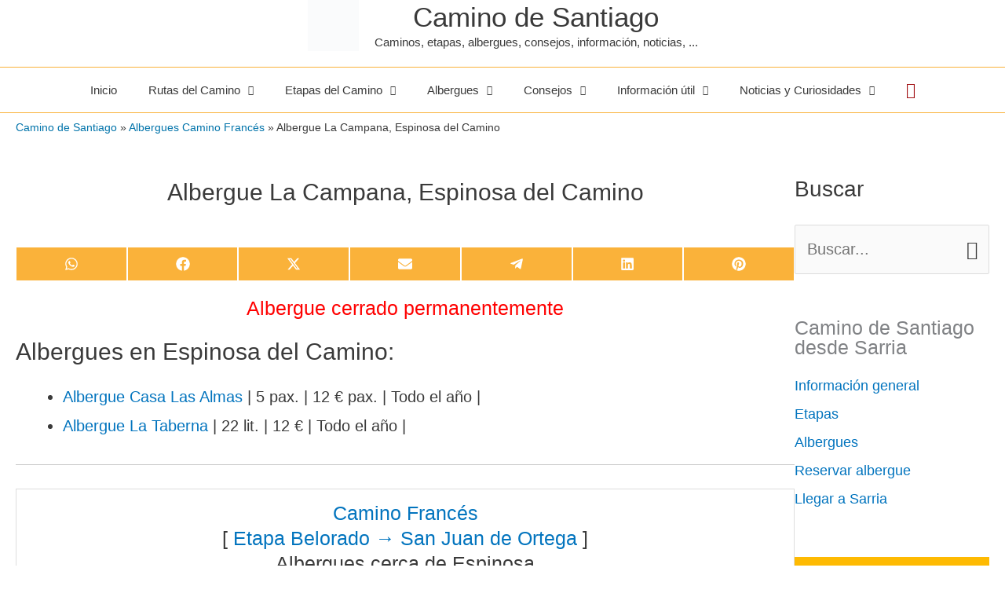

--- FILE ---
content_type: text/html; charset=UTF-8
request_url: https://www.alberguescaminosantiago.com/albergues/albergue-de-peregrinos-la-campana-espinosa-del-camino-burgos/
body_size: 59272
content:
<!DOCTYPE html><html lang="es"><head><script data-no-optimize="1" type="pmdelayedscript" data-cfasync="false" data-no-defer="1" data-no-minify="1">var litespeed_docref=sessionStorage.getItem("litespeed_docref");litespeed_docref&&(Object.defineProperty(document,"referrer",{get:function(){return litespeed_docref}}),sessionStorage.removeItem("litespeed_docref"));</script> <div align="center"><div id="google_translate_element"></div><script type="pmdelayedscript" data-perfmatters-type="litespeed/javascript" data-cfasync="false" data-no-optimize="1" data-no-defer="1" data-no-minify="1">function googleTranslateElementInit(){new google.translate.TranslateElement({pageLanguage:'es',includedLanguages:'da,de,el,en,fi,fr,hr,hu,is,it,ja,ko,nl,no,pl,pt,ro,ru,sk,sl,sv',layout:google.translate.TranslateElement.InlineLayout.HORIZONTAL,gaTrack:!0,gaId:'UA-7613725-1'},'google_translate_element')}</script><script type="pmdelayedscript" data-src="//translate.google.com/translate_a/element.js?cb=googleTranslateElementInit" data-perfmatters-type="litespeed/javascript" data-cfasync="false" data-no-optimize="1" data-no-defer="1" data-no-minify="1"></script> </div><meta charset="UTF-8"><meta name="viewport" content="width=device-width, initial-scale=1"><link rel="profile" href="https://gmpg.org/xfn/11"><meta name='robots' content='index, follow, max-image-preview:large, max-snippet:-1, max-video-preview:-1' /><title>Albergue La Campana, Espinosa del Camino :: Camino Santiago</title><style id="perfmatters-used-css">:where(.wp-block-button__link){border-radius:9999px;box-shadow:none;padding:calc(.667em + 2px) calc(1.333em + 2px);text-decoration:none;}:root :where(.wp-block-button .wp-block-button__link.is-style-outline),:root :where(.wp-block-button.is-style-outline>.wp-block-button__link){border:2px solid;padding:.667em 1.333em;}:root :where(.wp-block-button .wp-block-button__link.is-style-outline:not(.has-text-color)),:root :where(.wp-block-button.is-style-outline>.wp-block-button__link:not(.has-text-color)){color:currentColor;}:root :where(.wp-block-button .wp-block-button__link.is-style-outline:not(.has-background)),:root :where(.wp-block-button.is-style-outline>.wp-block-button__link:not(.has-background)){background-color:initial;background-image:none;}:where(.wp-block-columns){margin-bottom:1.75em;}:where(.wp-block-columns.has-background){padding:1.25em 2.375em;}:where(.wp-block-post-comments input[type=submit]){border:none;}:where(.wp-block-cover-image:not(.has-text-color)),:where(.wp-block-cover:not(.has-text-color)){color:#fff;}:where(.wp-block-cover-image.is-light:not(.has-text-color)),:where(.wp-block-cover.is-light:not(.has-text-color)){color:#000;}:root :where(.wp-block-cover h1:not(.has-text-color)),:root :where(.wp-block-cover h2:not(.has-text-color)),:root :where(.wp-block-cover h3:not(.has-text-color)),:root :where(.wp-block-cover h4:not(.has-text-color)),:root :where(.wp-block-cover h5:not(.has-text-color)),:root :where(.wp-block-cover h6:not(.has-text-color)),:root :where(.wp-block-cover p:not(.has-text-color)){color:inherit;}:where(.wp-block-file){margin-bottom:1.5em;}:where(.wp-block-file__button){border-radius:2em;display:inline-block;padding:.5em 1em;}:where(.wp-block-file__button):is(a):active,:where(.wp-block-file__button):is(a):focus,:where(.wp-block-file__button):is(a):hover,:where(.wp-block-file__button):is(a):visited{box-shadow:none;color:#fff;opacity:.85;text-decoration:none;}:where(.wp-block-group.wp-block-group-is-layout-constrained){position:relative;}@keyframes show-content-image{0%{visibility:hidden;}99%{visibility:hidden;}to{visibility:visible;}}@keyframes turn-on-visibility{0%{opacity:0;}to{opacity:1;}}@keyframes turn-off-visibility{0%{opacity:1;visibility:visible;}99%{opacity:0;visibility:visible;}to{opacity:0;visibility:hidden;}}@keyframes lightbox-zoom-in{0%{transform:translate(calc(( -100vw + var(--wp--lightbox-scrollbar-width) ) / 2 + var(--wp--lightbox-initial-left-position)),calc(-50vh + var(--wp--lightbox-initial-top-position))) scale(var(--wp--lightbox-scale));}to{transform:translate(-50%,-50%) scale(1);}}@keyframes lightbox-zoom-out{0%{transform:translate(-50%,-50%) scale(1);visibility:visible;}99%{visibility:visible;}to{transform:translate(calc(( -100vw + var(--wp--lightbox-scrollbar-width) ) / 2 + var(--wp--lightbox-initial-left-position)),calc(-50vh + var(--wp--lightbox-initial-top-position))) scale(var(--wp--lightbox-scale));visibility:hidden;}}:where(.wp-block-latest-comments:not([style*=line-height] .wp-block-latest-comments__comment)){line-height:1.1;}:where(.wp-block-latest-comments:not([style*=line-height] .wp-block-latest-comments__comment-excerpt p)){line-height:1.8;}:root :where(.wp-block-latest-posts.is-grid){padding:0;}:root :where(.wp-block-latest-posts.wp-block-latest-posts__list){padding-left:0;}ol,ul{box-sizing:border-box;}:root :where(.wp-block-list.has-background){padding:1.25em 2.375em;}:where(.wp-block-navigation.has-background .wp-block-navigation-item a:not(.wp-element-button)),:where(.wp-block-navigation.has-background .wp-block-navigation-submenu a:not(.wp-element-button)){padding:.5em 1em;}:where(.wp-block-navigation .wp-block-navigation__submenu-container .wp-block-navigation-item a:not(.wp-element-button)),:where(.wp-block-navigation .wp-block-navigation__submenu-container .wp-block-navigation-submenu a:not(.wp-element-button)),:where(.wp-block-navigation .wp-block-navigation__submenu-container .wp-block-navigation-submenu button.wp-block-navigation-item__content),:where(.wp-block-navigation .wp-block-navigation__submenu-container .wp-block-pages-list__item button.wp-block-navigation-item__content){padding:.5em 1em;}@keyframes overlay-menu__fade-in-animation{0%{opacity:0;transform:translateY(.5em);}to{opacity:1;transform:translateY(0);}}:root :where(p.has-background){padding:1.25em 2.375em;}:where(p.has-text-color:not(.has-link-color)) a{color:inherit;}:where(.wp-block-post-comments-form) input:not([type=submit]),:where(.wp-block-post-comments-form) textarea{border:1px solid #949494;font-family:inherit;font-size:1em;}:where(.wp-block-post-comments-form) input:where(:not([type=submit]):not([type=checkbox])),:where(.wp-block-post-comments-form) textarea{padding:calc(.667em + 2px);}:where(.wp-block-post-excerpt){box-sizing:border-box;margin-bottom:var(--wp--style--block-gap);margin-top:var(--wp--style--block-gap);}:where(.wp-block-preformatted.has-background){padding:1.25em 2.375em;}:where(.wp-block-search__button){border:1px solid #ccc;padding:6px 10px;}:where(.wp-block-search__input){font-family:inherit;font-size:inherit;font-style:inherit;font-weight:inherit;letter-spacing:inherit;line-height:inherit;text-transform:inherit;}:where(.wp-block-search__button-inside .wp-block-search__inside-wrapper){border:1px solid #949494;box-sizing:border-box;padding:4px;}:where(.wp-block-search__button-inside .wp-block-search__inside-wrapper) :where(.wp-block-search__button){padding:4px 8px;}:root :where(.wp-block-separator.is-style-dots){height:auto;line-height:1;text-align:center;}:root :where(.wp-block-separator.is-style-dots):before{color:currentColor;content:"···";font-family:serif;font-size:1.5em;letter-spacing:2em;padding-left:2em;}:root :where(.wp-block-site-logo.is-style-rounded){border-radius:9999px;}:root :where(.wp-block-social-links .wp-social-link a){padding:.25em;}:root :where(.wp-block-social-links.is-style-logos-only .wp-social-link a){padding:0;}:root :where(.wp-block-social-links.is-style-pill-shape .wp-social-link a){padding-left:.66667em;padding-right:.66667em;}:root :where(.wp-block-tag-cloud.is-style-outline){display:flex;flex-wrap:wrap;gap:1ch;}:root :where(.wp-block-tag-cloud.is-style-outline a){border:1px solid;font-size:unset !important;margin-right:0;padding:1ch 2ch;text-decoration:none !important;}:root :where(.wp-block-table-of-contents){box-sizing:border-box;}:where(.wp-block-term-description){box-sizing:border-box;margin-bottom:var(--wp--style--block-gap);margin-top:var(--wp--style--block-gap);}:where(pre.wp-block-verse){font-family:inherit;}.editor-styles-wrapper,.entry-content{counter-reset:footnotes;}:root{--wp--preset--font-size--normal:16px;--wp--preset--font-size--huge:42px;}.aligncenter{clear:both;}.screen-reader-text{border:0;clip:rect(1px,1px,1px,1px);clip-path:inset(50%);height:1px;margin:-1px;overflow:hidden;padding:0;position:absolute;width:1px;word-wrap:normal !important;}.screen-reader-text:focus{background-color:#ddd;clip:auto !important;clip-path:none;color:#444;display:block;font-size:1em;height:auto;left:5px;line-height:normal;padding:15px 23px 14px;text-decoration:none;top:5px;width:auto;z-index:100000;}html :where(.has-border-color){border-style:solid;}html :where([style*=border-top-color]){border-top-style:solid;}html :where([style*=border-right-color]){border-right-style:solid;}html :where([style*=border-bottom-color]){border-bottom-style:solid;}html :where([style*=border-left-color]){border-left-style:solid;}html :where([style*=border-width]){border-style:solid;}html :where([style*=border-top-width]){border-top-style:solid;}html :where([style*=border-right-width]){border-right-style:solid;}html :where([style*=border-bottom-width]){border-bottom-style:solid;}html :where([style*=border-left-width]){border-left-style:solid;}html :where(img[class*=wp-image-]){height:auto;max-width:100%;}:where(figure){margin:0 0 1em;}html :where(.is-position-sticky){--wp-admin--admin-bar--position-offset:var(--wp-admin--admin-bar--height,0px);}@media screen and (max-width:600px){html :where(.is-position-sticky){--wp-admin--admin-bar--position-offset:0px;}}a,abbr,acronym,address,applet,big,blockquote,body,caption,cite,code,dd,del,dfn,div,dl,dt,em,fieldset,font,form,h1,h2,h3,h4,h5,h6,html,iframe,ins,kbd,label,legend,li,object,ol,p,pre,q,s,samp,small,span,strike,strong,sub,sup,table,tbody,td,tfoot,th,thead,tr,tt,ul,var{border:0;font-size:100%;font-style:inherit;font-weight:inherit;margin:0;outline:0;padding:0;vertical-align:baseline;}html{-webkit-text-size-adjust:100%;-ms-text-size-adjust:100%;}body{margin:0;}article,aside,details,figcaption,figure,footer,header,main,menu,nav,section,summary{display:block;}[hidden],template{display:none;}a{background-color:transparent;}a:active{outline:0;}a,a:focus,a:hover,a:visited{text-decoration:none;}b,strong{font-weight:700;}small{font-size:80%;}img{border:0;}svg:not(:root){overflow:hidden;}figure{margin:0;}hr{box-sizing:content-box;height:0;}button,input,optgroup,select,textarea{color:inherit;font:inherit;margin:0;}button{overflow:visible;}button,select{text-transform:none;}button,html input[type=button],input[type=reset],input[type=submit]{-webkit-appearance:button;cursor:pointer;}button[disabled],html input[disabled]{cursor:default;}button::-moz-focus-inner,input::-moz-focus-inner{border:0;padding:0;}input{line-height:normal;}input[type=checkbox],input[type=radio]{box-sizing:border-box;padding:0;}input[type=number]::-webkit-inner-spin-button,input[type=number]::-webkit-outer-spin-button{height:auto;}input[type=search]{-webkit-appearance:textfield;box-sizing:content-box;}#comments .submit,.search .search-submit{padding:10px 15px;border-radius:2px;line-height:1.8571428571429;border:0;}input[type=search]::-webkit-search-cancel-button,input[type=search]::-webkit-search-decoration{-webkit-appearance:none;}textarea{overflow:auto;}table{border-collapse:collapse;border-spacing:0;}td,th{padding:0;}@media (min-width:544px){.ast-container{max-width:100%;}}@media (min-width:768px){.ast-container{max-width:100%;}}@media (min-width:992px){.ast-container{max-width:100%;}}@media (min-width:1200px){.ast-container{max-width:100%;}}.ast-container,.ast-container-fluid{margin-left:auto;margin-right:auto;padding-left:20px;padding-right:20px;}.ast-container-fluid::after,.ast-container::after{content:"";display:table;clear:both;}.ast-row{margin-left:-20px;margin-right:-20px;}.ast-row::after{content:"";display:table;clear:both;}.ast-col-lg-1,.ast-col-lg-10,.ast-col-lg-11,.ast-col-lg-12,.ast-col-lg-2,.ast-col-lg-3,.ast-col-lg-4,.ast-col-lg-5,.ast-col-lg-6,.ast-col-lg-7,.ast-col-lg-8,.ast-col-lg-9,.ast-col-md-1,.ast-col-md-10,.ast-col-md-11,.ast-col-md-12,.ast-col-md-2,.ast-col-md-3,.ast-col-md-4,.ast-col-md-5,.ast-col-md-6,.ast-col-md-7,.ast-col-md-8,.ast-col-md-9,.ast-col-sm-1,.ast-col-sm-10,.ast-col-sm-11,.ast-col-sm-12,.ast-col-sm-2,.ast-col-sm-3,.ast-col-sm-4,.ast-col-sm-5,.ast-col-sm-6,.ast-col-sm-7,.ast-col-sm-8,.ast-col-sm-9,.ast-col-xl-1,.ast-col-xl-10,.ast-col-xl-11,.ast-col-xl-12,.ast-col-xl-2,.ast-col-xl-3,.ast-col-xl-4,.ast-col-xl-5,.ast-col-xl-6,.ast-col-xl-7,.ast-col-xl-8,.ast-col-xl-9,.ast-col-xs-1,.ast-col-xs-10,.ast-col-xs-11,.ast-col-xs-12,.ast-col-xs-2,.ast-col-xs-3,.ast-col-xs-4,.ast-col-xs-5,.ast-col-xs-6,.ast-col-xs-7,.ast-col-xs-8,.ast-col-xs-9{position:relative;min-height:1px;padding-left:20px;padding-right:20px;}.ast-col-xs-1,.ast-col-xs-10,.ast-col-xs-11,.ast-col-xs-12,.ast-col-xs-2,.ast-col-xs-3,.ast-col-xs-4,.ast-col-xs-5,.ast-col-xs-6,.ast-col-xs-7,.ast-col-xs-8,.ast-col-xs-9{float:left;}.ast-col-xs-12{width:100%;}@media (min-width:544px){.ast-col-sm-1,.ast-col-sm-10,.ast-col-sm-11,.ast-col-sm-12,.ast-col-sm-2,.ast-col-sm-3,.ast-col-sm-4,.ast-col-sm-5,.ast-col-sm-6,.ast-col-sm-7,.ast-col-sm-8,.ast-col-sm-9{float:left;}.ast-col-sm-12{width:100%;}}@media (min-width:768px){.ast-col-md-1,.ast-col-md-10,.ast-col-md-11,.ast-col-md-12,.ast-col-md-2,.ast-col-md-3,.ast-col-md-4,.ast-col-md-5,.ast-col-md-6,.ast-col-md-7,.ast-col-md-8,.ast-col-md-9{float:left;}.ast-col-md-4{width:33.3333333333%;}}@media (min-width:992px){.ast-col-lg-1,.ast-col-lg-10,.ast-col-lg-11,.ast-col-lg-12,.ast-col-lg-2,.ast-col-lg-3,.ast-col-lg-4,.ast-col-lg-5,.ast-col-lg-6,.ast-col-lg-7,.ast-col-lg-8,.ast-col-lg-9{float:left;}.ast-col-lg-4{width:33.3333333333%;}}h1,h2,h3,h4,h5,h6{clear:both;}.entry-content h1,h1{color:#808285;font-size:2em;line-height:1.2;}.entry-content h2,h2{color:#808285;font-size:1.7em;line-height:1.3;}.entry-content h3,h3{color:#808285;font-size:1.5em;line-height:1.4;}.entry-content h4,h4{color:#808285;line-height:1.5;font-size:1.3em;}.entry-content h6,h6{color:#808285;line-height:1.7;font-size:1.1em;}html{box-sizing:border-box;}*,:after,:before{box-sizing:inherit;}body{color:#808285;background:#fff;font-style:normal;}ol,ul{margin:0 0 1.5em 3em;}ul{list-style:disc;}li>ol,li>ul{margin-bottom:0;margin-left:1.5em;}b,strong{font-weight:700;}img{height:auto;max-width:100%;}hr{background-color:#ccc;border:0;height:1px;margin-bottom:1.5em;}.ast-button,.button,button,input,select,textarea{color:#808285;font-weight:400;font-size:100%;margin:0;vertical-align:baseline;}button,input{line-height:normal;}table,td,th{border:1px solid var(--ast-border-color);}table{border-collapse:separate;border-spacing:0;border-width:1px 0 0 1px;margin:0 0 1.5em;width:100%;}td,th{padding:.7em 1em;border-width:0 1px 1px 0;}.ast-button,.button,button,input[type=button],input[type=reset],input[type=submit]{border:1px solid;border-color:var(--ast-border-color);border-radius:2px;background:#e6e6e6;padding:.6em 1em .4em;color:#fff;}.ast-button:focus,.ast-button:hover,.button:focus,.button:hover,button:focus,button:hover,input[type=button]:focus,input[type=button]:hover,input[type=reset]:focus,input[type=reset]:hover,input[type=submit]:focus,input[type=submit]:hover{color:#fff;border-color:var(--ast-border-color);}.ast-button:active,.ast-button:focus,.button:active,.button:focus,button:active,button:focus,input[type=button]:active,input[type=button]:focus,input[type=reset]:active,input[type=reset]:focus,input[type=submit]:active,input[type=submit]:focus{border-color:var(--ast-border-color);outline:0;}input[type=email],input[type=password],input[type=search],input[type=tel],input[type=text],input[type=url],textarea{color:#666;border:1px solid var(--ast-border-color);border-radius:2px;-webkit-appearance:none;}input[type=email]:focus,input[type=password]:focus,input[type=search]:focus,input[type=tel]:focus,input[type=text]:focus,input[type=url]:focus,textarea:focus{color:#111;}textarea{padding-left:3px;width:100%;}a{color:#4169e1;}a:focus,a:hover{color:#191970;}a:focus{outline:thin dotted;}a:hover{outline:0;}.screen-reader-text{border:0;clip:rect(1px,1px,1px,1px);height:1px;margin:-1px;overflow:hidden;padding:0;position:absolute;width:1px;word-wrap:normal !important;}.screen-reader-text:focus{background-color:#f1f1f1;border-radius:2px;box-shadow:0 0 2px 2px rgba(0,0,0,.6);clip:auto !important;color:#21759b;display:block;font-size:12.25px;font-size:.875rem;height:auto;left:5px;line-height:normal;padding:15px 23px 14px;text-decoration:none;top:5px;width:auto;z-index:100000;}.aligncenter{clear:both;text-align:center;display:block;margin-left:auto;margin-right:auto;}#primary:after,#primary:before,#secondary:after,#secondary:before,.ast-container:after,.ast-container:before,.ast-row:after,.ast-row:before,.clear:after,.clear:before,.sidebar-main:after,.sidebar-main:before,.site-content:after,.site-content:before,.site-footer:after,.site-footer:before,.site-header:after,.site-header:before,.site-main:after,.site-main:before{content:"";display:table;}#primary:after,#secondary:after,.ast-container:after,.ast-row:after,.clear:after,.sidebar-main:after,.site-content:after,.site-footer:after,.site-header:after,.site-main:after{clear:both;}.entry-content[data-ast-blocks-layout]>embed,.entry-content[data-ast-blocks-layout]>iframe,.entry-content[data-ast-blocks-layout]>object,embed,iframe,object{max-width:100%;}.wp-caption{margin-bottom:1.5em;max-width:100%;}.wp-caption img[class*=wp-image-]{display:block;margin-left:auto;margin-right:auto;}.wp-caption .wp-caption-text{margin:.8075em 0;}.wp-caption-text{text-align:center;}::selection{color:#fff;background:#0274be;}body{-webkit-font-smoothing:antialiased;-moz-osx-font-smoothing:grayscale;}body:not(.logged-in){position:relative;}#page{position:relative;}a,a:focus{text-decoration:none;}.secondary a *,.site-footer a *,.site-header a *,a{transition:all .2s linear;}img{vertical-align:middle;}.entry-content h1,.entry-content h2,.entry-content h3,.entry-content h4,.entry-content h5,.entry-content h6{margin-bottom:20px;}p{margin-bottom:1.75em;}.ast-button,.button,input[type=button],input[type=submit]{border-radius:0;padding:18px 30px;border:0;box-shadow:none;text-shadow:none;}.ast-button:hover,.button:hover,input[type=button]:hover,input[type=submit]:hover{box-shadow:none;}.ast-button:active,.ast-button:focus,.button:active,.button:focus,input[type=button]:active,input[type=button]:focus,input[type=submit]:active,input[type=submit]:focus{box-shadow:none;}.site-title{font-weight:400;}.site-description,.site-title{margin-bottom:0;}.site-description a,.site-description:focus a,.site-description:hover a,.site-title a,.site-title:focus a,.site-title:hover a{transition:all .2s linear;}.site-title a,.site-title a:focus,.site-title a:hover,.site-title a:visited{color:#222;}.site-description a,.site-description a:focus,.site-description a:hover,.site-description a:visited{color:#999;}.search-form .search-field{outline:0;}.ast-search-menu-icon{position:relative;z-index:3;}.site .skip-link{background-color:#f1f1f1;box-shadow:0 0 1px 1px rgba(0,0,0,.2);color:#21759b;display:block;font-family:Montserrat,"Helvetica Neue",sans-serif;font-size:14px;font-weight:700;left:-9999em;outline:0;padding:15px 23px 14px;text-decoration:none;text-transform:none;top:-9999em;}.site .skip-link:focus{clip:auto;height:auto;left:6px;top:7px;width:auto;z-index:100000;outline:thin dotted;}input,select{line-height:1;}.ast-button,.ast-custom-button,body,button,input[type=button],input[type=submit],textarea{line-height:1.8571428571429;}.site-title a{line-height:1.2;}.site-header .site-description{line-height:1.5;}.entry-title,.entry-title a{font-weight:var(--ast-blog-title-font-weight,normal);}body{background-color:#fff;}#page{display:block;}#primary,#secondary{display:block;position:relative;float:left;width:100%;}#primary{margin:4em 0;}.ast-search-icon .astra-search-icon{font-size:1.3em;}.main-navigation{height:100%;-js-display:inline-flex;display:inline-flex;}.main-navigation ul{list-style:none;margin:0;padding-left:0;position:relative;}.main-header-menu .menu-link,.main-header-menu>a{text-decoration:none;padding:0 1em;display:inline-block;transition:all .2s linear;}.main-header-menu .menu-item{position:relative;}.main-header-menu .menu-item.focus>.sub-menu,.main-header-menu .menu-item:hover>.sub-menu,.main-header-menu .menu-item>.sub-menu.toggled-on{right:auto;left:0;visibility:visible;}.main-header-menu .sub-menu{width:240px;background:#fff;left:-999em;position:absolute;top:100%;z-index:99999;visibility:hidden;}@media (min-width:769px){.main-header-menu .sub-menu .menu-item.focus>.sub-menu,.main-header-menu .sub-menu .menu-item:hover>.sub-menu{left:100%;right:auto;}}.main-header-menu .sub-menu .menu-link{padding:.9em 1em;display:block;word-wrap:break-word;}.main-header-menu .sub-menu .menu-item:not(.menu-item-has-children) .menu-link .icon-arrow:first-of-type{display:none;}.main-header-menu .sub-menu .sub-menu{top:0;}.submenu-with-border .sub-menu{border-width:1px;border-style:solid;}.submenu-with-border .sub-menu .menu-link{border-width:0 0 1px;border-style:solid;}.submenu-with-border .sub-menu .sub-menu{top:-2px;}.ast-header-break-point .main-navigation{padding-left:0;}.ast-header-break-point .main-navigation ul .menu-item .menu-link{padding:0 20px;display:inline-block;width:100%;border:0;border-bottom-width:1px;border-style:solid;border-color:var(--ast-border-color);}.ast-header-break-point .main-navigation ul .menu-item .menu-link .icon-arrow:first-of-type{margin-right:5px;}.ast-header-break-point .main-navigation ul .sub-menu .menu-item:not(.menu-item-has-children) .menu-link .icon-arrow:first-of-type{display:inline;}.ast-header-break-point .main-navigation .sub-menu .menu-item .menu-link{padding-left:30px;}.ast-header-break-point .main-navigation .sub-menu .menu-item .menu-item .menu-link{padding-left:40px;}.ast-header-break-point .main-navigation .sub-menu .menu-item .menu-item .menu-item .menu-link{padding-left:50px;}.ast-header-break-point .main-navigation .sub-menu .menu-item .menu-item .menu-item .menu-item .menu-link{padding-left:60px;}.ast-header-break-point .main-header-menu{background-color:#f9f9f9;border-top-width:0;}.ast-header-break-point .main-header-menu .sub-menu{background-color:#f9f9f9;position:static;opacity:1;visibility:visible;border:0;width:auto;}.ast-header-break-point .main-header-menu .sub-menu .ast-left-align-sub-menu.focus>.sub-menu,.ast-header-break-point .main-header-menu .sub-menu .ast-left-align-sub-menu:hover>.sub-menu{left:0;}.ast-header-break-point .main-header-menu .ast-sub-menu-goes-outside.focus>.sub-menu,.ast-header-break-point .main-header-menu .ast-sub-menu-goes-outside:hover>.sub-menu{left:0;}.ast-header-break-point .submenu-with-border .sub-menu{border:0;}.ast-header-break-point .dropdown-menu-toggle{display:none;}.ast-mobile-menu-buttons{display:none;}.ast-button-wrap{display:inline-block;}.ast-button-wrap button{box-shadow:none;border:none;}.ast-button-wrap .menu-toggle{padding:0;width:2.2em;height:2.1em;font-size:1.5em;font-weight:400;border-radius:2px;border-radius:2px;-webkit-font-smoothing:antialiased;-moz-osx-font-smoothing:grayscale;vertical-align:middle;line-height:1.8571428571429;}.ast-button-wrap .menu-toggle.main-header-menu-toggle{padding:0 .5em;width:auto;text-align:center;}.ast-button-wrap .menu-toggle .menu-toggle-icon{font-style:normal;display:inline-block;vertical-align:middle;line-height:2.05;}.ast-button-wrap .menu-toggle .menu-toggle-icon:before{content:"";font-family:Astra;text-decoration:inherit;}.ast-button-wrap .menu-toggle .icon-menu-bars svg:nth-child(2){display:none;}.ast-button-wrap .menu-toggle:focus{outline:thin dotted;}.site-navigation{height:100%;}.site-header .menu-link *{transition:none;}.ast-icon.icon-arrow svg{height:.6em;width:.6em;position:relative;margin-left:10px;}.ast-icon.icon-search svg{height:1em;width:.9em;margin-top:3px;margin-right:2px;}.ast-header-break-point .user-select{clear:both;}.ast-header-break-point .ast-mobile-menu-buttons{display:block;align-self:center;}.ast-header-break-point .main-header-bar-navigation{flex:auto;}.ast-header-break-point .ast-main-header-bar-alignment{display:block;width:100%;flex:auto;order:4;}.ast-header-break-point .ast-icon.icon-arrow svg{height:.85em;width:.95em;position:relative;margin-left:10px;}.ast-icon svg{fill:currentColor;}.main-header-bar{z-index:1;}.header-main-layout-2 .main-header-container{display:block;}.header-main-layout-2 .site-branding{text-align:center;padding-bottom:1em;}.header-main-layout-2 .site-title{justify-content:center;}.header-main-layout-2 .main-navigation ul{justify-content:center;}.header-main-layout-2 .main-header-bar-navigation{text-align:center;}.header-main-layout-2 .main-header-bar-navigation .sub-menu{text-align:left;}.header-main-layout-2 .ast-masthead-custom-menu-items{position:relative;}.header-main-layout-2 .widget{text-align:center;}.ast-header-break-point .header-main-layout-1 .site-branding{padding-right:1em;}.ast-header-break-point .header-main-layout-1 .main-header-bar-navigation{text-align:left;}.ast-header-break-point .header-main-layout-1 .main-navigation{padding-left:0;}.ast-header-break-point .ast-mobile-header-stack .ast-masthead-custom-menu-items{flex:1 1 100%;}.ast-header-break-point .ast-mobile-header-stack .site-branding{padding-left:0;padding-right:0;padding-bottom:1em;flex:1 1 100%;}.ast-header-break-point .ast-mobile-header-stack .ast-masthead-custom-menu-items,.ast-header-break-point .ast-mobile-header-stack .ast-site-identity,.ast-header-break-point .ast-mobile-header-stack .site-branding,.ast-header-break-point .ast-mobile-header-stack .site-title{justify-content:center;text-align:center;}.ast-header-break-point .ast-mobile-header-stack.ast-logo-title-inline .site-title{text-align:left;}.ast-header-break-point .ast-mobile-header-stack .ast-mobile-menu-buttons{flex:1 1 100%;text-align:center;justify-content:center;}.ast-header-break-point .ast-mobile-header-stack.header-main-layout-3 .main-header-container{flex-direction:initial;}.ast-header-break-point .header-main-layout-2 .ast-mobile-menu-buttons{-js-display:flex;display:flex;justify-content:center;}.ast-header-break-point .header-main-layout-2 .main-header-bar-navigation,.ast-header-break-point .header-main-layout-2 .widget{text-align:left;}.ast-header-break-point.ast-header-custom-item-outside .header-main-layout-3 .main-header-bar .ast-search-icon{margin-right:auto;margin-left:1em;}.ast-header-break-point .header-main-layout-3 .main-header-bar .ast-search-menu-icon.slide-search .search-form{right:auto;left:0;}.ast-header-break-point .header-main-layout-3.ast-mobile-header-inline .ast-mobile-menu-buttons{justify-content:flex-start;}.ast-header-break-point .header-main-layout-3 li .ast-search-menu-icon{left:0;}.ast-header-break-point .header-main-layout-3 .site-branding{padding-left:1em;justify-content:flex-end;}.ast-header-break-point .header-main-layout-3 .main-navigation{padding-right:0;}.ast-logo-title-inline .ast-site-identity{-js-display:inline-flex;display:inline-flex;vertical-align:middle;align-items:center;transition:all .2s linear;}.ast-logo-title-inline .site-logo-img{padding-right:1em;}.ast-logo-title-inline.header-main-layout-2 .site-logo-img+.ast-site-title-wrap .site-title{justify-content:flex-start;}@media (max-width:544px){.ast-header-break-point .ast-mobile-header-stack .ast-mobile-menu-buttons,.ast-header-break-point .ast-mobile-header-stack .site-branding{justify-content:center;text-align:center;padding-bottom:0;}}.ast-header-break-point.ast-header-custom-item-outside .ast-mobile-header-inline .site-branding{text-align:left;}.ast-header-break-point.ast-header-custom-item-outside .ast-mobile-header-inline .site-title{justify-content:left;}.ast-header-break-point.ast-header-custom-item-outside .header-main-layout-2 .ast-mobile-menu-buttons{padding-bottom:1em;}.ast-header-break-point .ast-mobile-header-inline .main-header-container,.ast-header-break-point .ast-mobile-header-stack .main-header-container{-js-display:flex;display:flex;}.site-header{z-index:99;position:relative;}.main-header-container{position:relative;}.main-header-bar-wrap{position:relative;}.main-header-bar{background-color:#fff;border-bottom-color:var(--ast-border-color);border-bottom-style:solid;}.ast-header-break-point .main-header-bar{border:0;}.ast-header-break-point .main-header-bar{border-bottom-color:var(--ast-border-color);border-bottom-style:solid;}.main-header-bar{margin-left:auto;margin-right:auto;}.ast-header-custom-item-inside.ast-header-break-point .button-custom-menu-item{padding-left:0;padding-right:0;margin-top:0;margin-bottom:0;}.ast-header-custom-item-inside.ast-header-break-point .button-custom-menu-item .ast-custom-button-link{display:none;}.ast-header-custom-item-inside.ast-header-break-point .button-custom-menu-item .menu-link{display:block;}.site-branding{line-height:1;align-self:center;}.ast-menu-toggle{display:none;background:0 0;color:inherit;border-style:dotted;border-color:transparent;}.ast-menu-toggle:focus,.ast-menu-toggle:hover{background:0 0;border-color:inherit;color:inherit;}.ast-menu-toggle:focus{outline:thin dotted;}.main-header-bar{z-index:4;position:relative;line-height:4;}.main-header-bar .main-header-bar-navigation{height:100%;}.main-header-bar .main-header-bar-navigation:empty{padding:0;}.main-header-bar .main-header-bar-navigation .sub-menu{line-height:1.45;}.main-header-bar .main-header-bar-navigation .menu-item-has-children>.menu-link:after{line-height:normal;}.main-header-bar .main-header-bar-navigation .ast-search-icon{display:block;z-index:4;position:relative;}.main-header-bar .ast-search-menu-icon .search-form{background-color:#fff;}.ast-header-break-point.ast-header-custom-item-inside .main-header-bar .ast-search-menu-icon .search-form{visibility:visible;opacity:1;position:relative;right:auto;top:auto;transform:none;}.ast-search-menu-icon.slide-search .search-form{backface-visibility:visible;visibility:hidden;opacity:0;transition:all .2s;position:absolute;z-index:3;right:-1em;top:50%;transform:translateY(-50%);}.ast-search-menu-icon .search-form{border:1px solid var(--ast-border-color);line-height:normal;padding:0 3em 0 0;border-radius:2px;display:inline-block;backface-visibility:hidden;position:relative;color:inherit;background-color:#fff;}.ast-search-menu-icon .astra-search-icon{-js-display:flex;display:flex;line-height:normal;}.ast-search-menu-icon .astra-search-icon:focus{outline:0;}.ast-search-menu-icon .search-field{border:none;background-color:transparent;transition:width .2s;border-radius:inherit;color:inherit;color:#757575;font-size:inherit;width:0;}.ast-search-menu-icon .search-submit{display:none;background:0 0;border:none;font-size:1.3em;color:#757575;}li.ast-masthead-custom-menu-items{padding:0 1em;}li.ast-masthead-custom-menu-items a{padding-left:0;padding-right:0;vertical-align:middle;}li.ast-masthead-custom-menu-items a,li.ast-masthead-custom-menu-items a:focus,li.ast-masthead-custom-menu-items a:hover{background:0 0;}li.ast-masthead-custom-menu-items .ast-search-icon .astra-search-icon{line-height:1;}.ast-search-icon{z-index:4;position:relative;line-height:normal;}.ast-masthead-custom-menu-items{padding:0 1em;}.search-custom-menu-item{position:relative;}.ast-site-identity{padding:1em 0;}.ast-header-break-point .ast-mobile-header-stack .site-description{text-align:center;}.ast-header-break-point .ast-mobile-header-stack.ast-logo-title-inline .site-description{text-align:left;}.ast-header-break-point.ast-header-custom-item-outside .ast-primary-menu-disabled .ast-mobile-menu-buttons{display:none;}.ast-header-break-point .ast-hide-custom-menu-mobile .ast-masthead-custom-menu-items{display:none;}.ast-header-break-point .ast-mobile-header-inline .site-branding{text-align:left;padding-bottom:0;}.ast-header-break-point .ast-mobile-header-inline.header-main-layout-3 .site-branding{text-align:right;}.ast-header-break-point .site-header .main-header-bar-wrap .site-branding{-js-display:flex;display:flex;flex:1;align-self:center;}.ast-header-break-point ul li.ast-masthead-custom-menu-items a{padding:0;display:inline-block;width:auto;border:0;}.ast-header-break-point li.ast-masthead-custom-menu-items{padding-left:20px;padding-right:20px;margin-bottom:1em;margin-top:1em;}.ast-header-break-point .ast-site-identity{width:100%;}.ast-header-break-point .main-header-bar-navigation .menu-item-has-children>.menu-link:after{display:none;}.ast-header-break-point .main-header-bar{display:block;line-height:3;}.ast-header-break-point .main-header-bar .main-header-bar-navigation{line-height:3;display:none;}.ast-header-break-point .main-header-bar .main-header-bar-navigation .sub-menu{line-height:3;}.ast-header-break-point .main-header-bar .main-header-bar-navigation .menu-item-has-children .sub-menu{display:none;}.ast-header-break-point .main-header-bar .main-header-bar-navigation .menu-item-has-children>.ast-menu-toggle{display:inline-block;position:absolute;font-size:inherit;top:-1px;right:20px;cursor:pointer;-webkit-font-smoothing:antialiased;-moz-osx-font-smoothing:grayscale;padding:0 .907em;font-weight:400;line-height:inherit;transition:all .2s;}.ast-header-break-point .main-header-bar .main-header-bar-navigation .ast-submenu-expanded>.ast-menu-toggle .icon-arrow svg,.ast-header-break-point .main-header-bar .main-header-bar-navigation .ast-submenu-expanded>.ast-menu-toggle::before{transform:rotateX(180deg);}.ast-header-break-point .main-header-bar .main-header-bar-navigation .main-header-menu{border-top-width:1px;border-style:solid;border-color:var(--ast-border-color);}.ast-header-break-point.ast-header-custom-item-inside .ast-search-menu-icon{position:relative;display:block;right:auto;transform:none;}.ast-header-break-point .main-navigation{display:block;width:100%;}.ast-header-break-point .main-navigation ul>.menu-item:first-child{border-top:0;}.ast-header-break-point .main-navigation ul ul{left:auto;right:auto;}.ast-header-break-point .main-navigation li{width:100%;}.ast-header-break-point .main-navigation .widget{margin-bottom:1em;}.ast-header-break-point .main-navigation .widget li{width:auto;}.ast-header-break-point .main-navigation .widget:last-child{margin-bottom:0;}.ast-header-break-point .main-header-bar-navigation{width:calc(100% + 40px);margin:0 -20px;}.ast-header-break-point .main-header-menu ul ul{top:0;}.ast-header-break-point .ast-has-mobile-header-logo .custom-logo-link{display:none;}.ast-header-break-point .ast-has-mobile-header-logo .custom-mobile-logo-link{display:inline-block;}.ast-header-break-point.ast-mobile-inherit-site-logo .ast-has-mobile-header-logo .astra-logo-svg,.ast-header-break-point.ast-mobile-inherit-site-logo .ast-has-mobile-header-logo .custom-logo-link{display:block;}.ast-header-break-point.ast-header-custom-item-outside .ast-mobile-menu-buttons{order:2;}.ast-header-break-point.ast-header-custom-item-outside .main-header-bar-navigation{order:3;}.ast-header-break-point.ast-header-custom-item-outside .ast-masthead-custom-menu-items{order:1;}.ast-header-break-point.ast-header-custom-item-outside .header-main-layout-2 .ast-masthead-custom-menu-items{text-align:center;}.ast-header-break-point.ast-header-custom-item-outside .ast-mobile-header-inline .ast-mobile-menu-buttons,.ast-header-break-point.ast-header-custom-item-outside .ast-mobile-header-inline .site-branding{-js-display:flex;display:flex;}.ast-header-break-point.ast-header-custom-item-outside.ast-header-custom-item-outside .header-main-layout-2 .ast-mobile-menu-buttons{padding-bottom:0;}.ast-header-break-point.ast-header-custom-item-outside .ast-mobile-header-inline .ast-site-identity{width:100%;}.ast-header-break-point.ast-header-custom-item-outside .ast-mobile-header-inline.header-main-layout-3 .ast-site-identity{width:auto;}.ast-header-break-point.ast-header-custom-item-outside .ast-mobile-header-inline.header-main-layout-2 .site-branding{flex:1 1 auto;}@media (max-width:544px){.ast-header-break-point .ast-mobile-header-stack .ast-mobile-menu-buttons{width:100%;}.ast-header-break-point .ast-mobile-header-stack .ast-mobile-menu-buttons,.ast-header-break-point .ast-mobile-header-stack .site-branding{justify-content:center;}.ast-header-break-point .ast-mobile-header-stack .main-header-bar-wrap .site-branding{flex:1 1 auto;}.ast-header-break-point .ast-mobile-header-stack .ast-mobile-menu-buttons{padding-top:.8em;}.ast-header-break-point .ast-mobile-header-stack.header-main-layout-2 .ast-mobile-menu-buttons{padding-top:.8em;}.ast-header-break-point .ast-mobile-header-stack.header-main-layout-1 .site-branding{padding-bottom:0;}.ast-header-custom-item-outside.ast-header-break-point .ast-mobile-header-stack .ast-masthead-custom-menu-items{padding:.8em 1em 0 1em;text-align:center;width:100%;}.ast-header-custom-item-outside.ast-header-break-point .ast-mobile-header-stack.header-main-layout-3 .ast-masthead-custom-menu-items,.ast-header-custom-item-outside.ast-header-break-point .ast-mobile-header-stack.header-main-layout-3 .ast-mobile-menu-buttons{padding-top:.8em;}}.ast-header-break-point .ast-mobile-menu-buttons{text-align:right;-js-display:flex;display:flex;justify-content:flex-end;}.ast-header-break-point .ast-mobile-menu-buttons .ast-button-wrap .ast-mobile-menu-buttons-minimal{font-size:1.7em;}.entry-content>:last-child,.entry-summary>:last-child,.page-content>:last-child{margin-bottom:0;}body{overflow-x:hidden;}.widget-title{font-weight:400;margin-bottom:1em;line-height:1.5;}.widget{margin:0 0 2.8em 0;}.widget:last-child{margin-bottom:0;}.widget ul{margin:0;list-style-type:none;}.widget_search .search-form{position:relative;padding:0;background:initial;color:inherit;}.widget_search .search-form>label{position:relative;}.widget_search .search-form button{position:absolute;top:0;right:15px;border:none;padding:0;cursor:pointer;background:0 0;}.widget_search .search-form input[type=submit],.widget_search .search-form input[type=submit]:focus,.widget_search .search-form input[type=submit]:hover{padding:13px 20px;border-radius:2px;border:none;top:0;right:0;position:absolute;color:transparent;background:0 0;max-width:45px;z-index:2;}.widget_search .search-form .search-field{background:var(--ast-widget-bg-color);border-width:1px;border-color:var(--ast-border-color);border-radius:2px;}.widget_search .search-field,.widget_search .search-field:focus{width:100%;padding:12px 45px 12px 15px;}.ast-footer-overlay{background-color:#3a3a3a;padding-top:2em;padding-bottom:2em;}@media (min-width:769px){.ast-footer-overlay{padding-top:2.66666em;padding-bottom:2.66666em;}}.ast-small-footer{line-height:1.8571428571429;position:relative;}.ast-small-footer .nav-menu a{padding:0 .5em;}.ast-small-footer .no-widget-text,.ast-small-footer .widget-title{margin-bottom:0;}.ast-small-footer .widget{margin-bottom:1em;}.ast-small-footer .widget ul{position:static;border:0;width:auto;}.ast-small-footer .widget ul a{border:0;}.ast-small-footer .widget:last-child{margin-bottom:0;}@media (min-width:769px){.ast-small-footer .nav-menu li{margin:0;}.ast-small-footer .nav-menu li:first-child a{padding-left:0;}.ast-small-footer .nav-menu li:last-child a{padding-right:0;}}.footer-sml-layout-1{text-align:center;}.footer-sml-layout-1 .ast-small-footer-section-2{margin-top:1em;}@media (max-width:768px){.ast-header-break-point .footer-sml-layout-2 .ast-small-footer-section-2{margin-top:1em;}}@media screen and (min-color-index:0) and (-webkit-min-device-pixel-ratio:0){.ast-small-footer-wrap .ast-row:before{display:block;}}.site-footer{color:#fff;}.site-footer .widget-title{color:var(--ast-border-color);}.site-footer a{color:var(--ast-border-color);}.site-footer a:focus,.site-footer a:hover{color:#fff;}.site-footer ul{margin:0;list-style-type:none;}.site-footer .nav-menu li{display:inline-block;}input[type=email],input[type=number],input[type=password],input[type=reset],input[type=search],input[type=tel],input[type=text],input[type=url],select,textarea{color:#666;padding:.75em;height:auto;border-width:1px;border-style:solid;border-color:var(--ast-border-color);border-radius:2px;background:var(--ast-comment-inputs-background);box-shadow:none;box-sizing:border-box;transition:all .2s linear;}input[type=email]:focus,input[type=password]:focus,input[type=reset]:focus,input[type=search]:focus,input[type=tel]:focus,input[type=text]:focus,input[type=url]:focus,select:focus,textarea:focus{background-color:#fff;border-color:var(--ast-border-color);box-shadow:none;}input[type=button],input[type=button]:focus,input[type=button]:hover,input[type=reset],input[type=reset]:focus,input[type=reset]:hover,input[type=submit],input[type=submit]:focus,input[type=submit]:hover{box-shadow:none;}textarea{width:100%;}input[type=search]:focus{outline:thin dotted;}input[type=range]{-webkit-appearance:none;width:100%;margin:5.7px 0;padding:0;border:none;}input[type=range]:focus{outline:0;}input[type=range]::-webkit-slider-runnable-track{width:100%;height:8.6px;cursor:pointer;box-shadow:2.6px 2.6px .4px #ccc,0 0 2.6px #d9d9d9;background:rgba(255,255,255,.2);border-radius:13.6px;border:0 solid #fff;}input[type=range]::-webkit-slider-thumb{box-shadow:0 0 0 rgba(255,221,0,.37),0 0 0 rgba(255,224,26,.37);border:7.9px solid #0274be;height:20px;width:20px;border-radius:50px;background:#0274be;cursor:pointer;-webkit-appearance:none;margin-top:-5.7px;}input[type=range]:focus::-webkit-slider-runnable-track{background:rgba(255,255,255,.2);}input[type=range]::-moz-range-track{width:100%;height:8.6px;cursor:pointer;box-shadow:2.6px 2.6px .4px #ccc,0 0 2.6px #d9d9d9;background:rgba(255,255,255,.2);border-radius:13.6px;border:0 solid #fff;}input[type=range]::-moz-range-thumb{box-shadow:0 0 0 rgba(255,221,0,.37),0 0 0 rgba(255,224,26,.37);border:7.9px solid #0274be;height:20px;width:20px;border-radius:50px;background:#0274be;cursor:pointer;}input[type=range]::-ms-track{width:100%;height:8.6px;cursor:pointer;background:0 0;border-color:transparent;color:transparent;}input[type=range]::-ms-fill-lower{background:rgba(199,199,199,.2);border:0 solid #fff;border-radius:27.2px;box-shadow:2.6px 2.6px .4px #ccc,0 0 2.6px #d9d9d9;}input[type=range]::-ms-fill-upper{background:rgba(255,255,255,.2);border:0 solid #fff;border-radius:27.2px;box-shadow:2.6px 2.6px .4px #ccc,0 0 2.6px #d9d9d9;}input[type=range]::-ms-thumb{box-shadow:0 0 0 rgba(255,221,0,.37),0 0 0 rgba(255,224,26,.37);border:7.9px solid #0274be;height:20px;height:8.6px;width:20px;border-radius:50px;background:#0274be;cursor:pointer;}input[type=range]:focus::-ms-fill-lower{background:rgba(255,255,255,.2);}input[type=range]:focus::-ms-fill-upper{background:rgba(255,255,255,.2);}input[type=color]{border:none;width:100px;padding:0;height:30px;cursor:pointer;}input[type=color]::-webkit-color-swatch-wrapper{padding:0;border:none;}input[type=color]::-webkit-color-swatch{border:none;}.page .entry-header{margin-bottom:1.5em;}.entry-header{margin-bottom:1.2em;word-wrap:break-word;}.entry-content{word-wrap:break-word;}.entry-content .wp-audio-shortcode,.entry-content .wp-embedded-audio,.entry-content .wp-embedded-video,.entry-content .wp-video,.entry-content p{margin-bottom:1.6em;}.entry-content::after{display:table;clear:both;content:"";}.entry-title{margin-bottom:.2em;}.ast-flex{-js-display:flex;display:flex;flex-wrap:wrap;}.ast-justify-content-flex-end{justify-content:flex-end;}.ast-flex-grow-1{flex-grow:1;}.ast-header-break-point .entry-content .alignwide{margin-left:auto;margin-right:auto;}:root{--ast-post-nav-space:0;--ast-container-default-xlg-padding:6.67em;--ast-container-default-lg-padding:5.67em;--ast-container-default-slg-padding:4.34em;--ast-container-default-md-padding:3.34em;--ast-container-default-sm-padding:6.67em;--ast-container-default-xs-padding:2.4em;--ast-container-default-xxs-padding:1.4em;--ast-code-block-background:#eee;--ast-comment-inputs-background:#fafafa;--ast-normal-container-width:1400px;--ast-narrow-container-width:750px;--ast-blog-title-font-weight:normal;--ast-blog-meta-weight:inherit;--ast-global-color-primary:var(--ast-global-color-5);--ast-global-color-secondary:var(--ast-global-color-4);--ast-global-color-alternate-background:var(--ast-global-color-7);--ast-global-color-subtle-background:var(--ast-global-color-6);--ast-bg-style-guide:#f8fafc;--ast-shadow-style-guide:0px 0px 4px 0 rgba(0,0,0,.34);--ast-global-dark-bg-style:#fff;--ast-global-dark-lfs:#fbfbfb;--ast-widget-bg-color:#fafafa;--ast-wc-container-head-bg-color:#fbfbfb;--ast-title-layout-bg:#eee;--ast-search-border-color:#e7e7e7;--ast-lifter-hover-bg:#e6e6e6;--ast-gallery-block-color:#000;--srfm-color-input-label:var(--ast-global-color-2);}html{font-size:125%;}a,.page-title{color:#0274be;}a:hover,a:focus{color:#a21114;}body,button,input,select,textarea,.ast-button,.ast-custom-button{font-family:-apple-system,BlinkMacSystemFont,Segoe UI,Roboto,Oxygen-Sans,Ubuntu,Cantarell,Helvetica Neue,sans-serif;font-weight:400;font-size:20px;font-size:1rem;line-height:var(--ast-body-line-height,1.85em);}p,.entry-content p{margin-bottom:1.15em;}.ast-site-identity .site-title a{color:var(--ast-global-color-2);}.site-title{font-size:35px;font-size:1.75rem;display:block;}header .custom-logo-link img{max-width:65px;width:65px;}.site-header .site-description{font-size:15px;font-size:.75rem;display:block;}.entry-title{font-size:25px;font-size:1.25rem;}h1,.entry-content h1{font-size:40px;font-size:2rem;line-height:1.4em;}h2,.entry-content h2{font-size:30px;font-size:1.5rem;line-height:1.3em;}h3,.entry-content h3{font-size:25px;font-size:1.25rem;line-height:1.3em;}h4,.entry-content h4{font-size:20px;font-size:1rem;line-height:1.2em;}h6,.entry-content h6{font-size:15px;font-size:.75rem;line-height:1.25em;}::selection{background-color:#0274be;color:#fff;}body,h1,.entry-title a,.entry-content h1,h2,.entry-content h2,h3,.entry-content h3,h4,.entry-content h4,h5,.entry-content h5,h6,.entry-content h6{color:#3a3a3a;}input:focus,input[type="text"]:focus,input[type="email"]:focus,input[type="url"]:focus,input[type="password"]:focus,input[type="reset"]:focus,input[type="search"]:focus,textarea:focus{border-color:#0274be;}input[type="radio"]:checked,input[type=reset],input[type="checkbox"]:checked,input[type="checkbox"]:hover:checked,input[type="checkbox"]:focus:checked,input[type=range]::-webkit-slider-thumb{border-color:#0274be;background-color:#0274be;box-shadow:none;}.ast-search-menu-icon .search-form button.search-submit{padding:0 4px;}.ast-search-menu-icon form.search-form{padding-right:0;}.search-form input.search-field:focus{outline:none;}.widget-title,.widget .wp-block-heading{font-size:28px;font-size:1.4rem;color:#3a3a3a;}#secondary,#secondary button,#secondary input,#secondary select,#secondary textarea{font-size:20px;font-size:1rem;}.ast-search-menu-icon.slide-search a:focus-visible:focus-visible,.astra-search-icon:focus-visible,#close:focus-visible,a:focus-visible,.ast-menu-toggle:focus-visible,.site .skip-link:focus-visible,.wp-block-loginout input:focus-visible,.wp-block-search.wp-block-search__button-inside .wp-block-search__inside-wrapper,.ast-header-navigation-arrow:focus-visible,.woocommerce .wc-proceed-to-checkout>.checkout-button:focus-visible,.woocommerce .woocommerce-MyAccount-navigation ul li a:focus-visible,.ast-orders-table__row .ast-orders-table__cell:focus-visible,.woocommerce .woocommerce-order-details .order-again>.button:focus-visible,.woocommerce .woocommerce-message a.button.wc-forward:focus-visible,.woocommerce #minus_qty:focus-visible,.woocommerce #plus_qty:focus-visible,a#ast-apply-coupon:focus-visible,.woocommerce .woocommerce-info a:focus-visible,.woocommerce .astra-shop-summary-wrap a:focus-visible,.woocommerce a.wc-forward:focus-visible,#ast-apply-coupon:focus-visible,.woocommerce-js .woocommerce-mini-cart-item a.remove:focus-visible,#close:focus-visible,.button.search-submit:focus-visible,#search_submit:focus,.normal-search:focus-visible,.ast-header-account-wrap:focus-visible,.woocommerce .ast-on-card-button.ast-quick-view-trigger:focus{outline-style:dotted;outline-color:inherit;outline-width:thin;}input:focus,input[type="text"]:focus,input[type="email"]:focus,input[type="url"]:focus,input[type="password"]:focus,input[type="reset"]:focus,input[type="search"]:focus,input[type="number"]:focus,textarea:focus,.wp-block-search__input:focus,[data-section="section-header-mobile-trigger"] .ast-button-wrap .ast-mobile-menu-trigger-minimal:focus,.ast-mobile-popup-drawer.active .menu-toggle-close:focus,.woocommerce-ordering select.orderby:focus,#ast-scroll-top:focus,#coupon_code:focus,.woocommerce-page #comment:focus,.woocommerce #reviews #respond input#submit:focus,.woocommerce a.add_to_cart_button:focus,.woocommerce .button.single_add_to_cart_button:focus,.woocommerce .woocommerce-cart-form button:focus,.woocommerce .woocommerce-cart-form__cart-item .quantity .qty:focus,.woocommerce .woocommerce-billing-fields .woocommerce-billing-fields__field-wrapper .woocommerce-input-wrapper>.input-text:focus,.woocommerce #order_comments:focus,.woocommerce #place_order:focus,.woocommerce .woocommerce-address-fields .woocommerce-address-fields__field-wrapper .woocommerce-input-wrapper>.input-text:focus,.woocommerce .woocommerce-MyAccount-content form button:focus,.woocommerce .woocommerce-MyAccount-content .woocommerce-EditAccountForm .woocommerce-form-row .woocommerce-Input.input-text:focus,.woocommerce .ast-woocommerce-container .woocommerce-pagination ul.page-numbers li a:focus,body #content .woocommerce form .form-row .select2-container--default .select2-selection--single:focus,#ast-coupon-code:focus,.woocommerce.woocommerce-js .quantity input[type=number]:focus,.woocommerce-js .woocommerce-mini-cart-item .quantity input[type=number]:focus,.woocommerce p#ast-coupon-trigger:focus{border-style:dotted;border-color:inherit;border-width:thin;}input{outline:none;}.main-header-menu .menu-link,.ast-header-custom-item a{color:#3a3a3a;}.main-header-menu .menu-item:hover>.menu-link,.main-header-menu .menu-item:hover>.ast-menu-toggle,.main-header-menu .ast-masthead-custom-menu-items a:hover,.main-header-menu .menu-item.focus>.menu-link,.main-header-menu .menu-item.focus>.ast-menu-toggle,.main-header-menu .current-menu-item>.menu-link,.main-header-menu .current-menu-ancestor>.menu-link,.main-header-menu .current-menu-item>.ast-menu-toggle,.main-header-menu .current-menu-ancestor>.ast-menu-toggle{color:#0274be;}.ast-logo-title-inline .site-logo-img{padding-right:1em;}.site-logo-img img{transition:all .2s linear;}.ast-header-break-point .ast-mobile-menu-buttons-minimal.menu-toggle{background:rgba(255,255,255,0);color:#fab23a;}.ast-header-break-point .ast-mobile-menu-buttons-outline.menu-toggle{background:rgba(255,255,255,0);border:1px solid #fab23a;color:#fab23a;}.ast-header-break-point .ast-mobile-menu-buttons-fill.menu-toggle{background:#fab23a;color:#a21114;}#secondary{margin:4em 0 2.5em;word-break:break-word;line-height:2;}#secondary li{margin-bottom:.25em;}#secondary li:last-child{margin-bottom:0;}.entry-content[data-ast-blocks-layout]>figure{margin-bottom:1em;}@media (max-width:768px){#primary,#secondary{padding:1.5em 0;margin:0;}}@media (max-width:768px){#secondary.secondary{padding-top:0;}}.menu-toggle,button,.ast-button,.ast-custom-button,.button,input#submit,input[type="button"],input[type="submit"],input[type="reset"]{color:#a21114;border-color:#fab23a;background-color:#fab23a;border-top-left-radius:3px;border-top-right-radius:3px;border-bottom-right-radius:3px;border-bottom-left-radius:3px;padding-top:20px;padding-right:30px;padding-bottom:20px;padding-left:30px;font-family:inherit;font-weight:inherit;}button:focus,.menu-toggle:hover,button:hover,.ast-button:hover,.ast-custom-button:hover .button:hover,.ast-custom-button:hover,input[type=reset]:hover,input[type=reset]:focus,input#submit:hover,input#submit:focus,input[type="button"]:hover,input[type="button"]:focus,input[type="submit"]:hover,input[type="submit"]:focus{color:#fff;background-color:#a21114;border-color:#a21114;}@media (max-width:768px){.ast-header-break-point.ast-header-custom-item-outside .ast-mobile-header-stack .main-header-bar .ast-search-icon{margin:0;}}@media (min-width:544px){.ast-container{max-width:100%;}}@media (max-width:544px){.site-branding img,.site-header .site-logo-img .custom-logo-link img{max-width:100%;}}@media (max-width:768px){.ast-header-break-point .ast-search-menu-icon.slide-search .search-form{right:0;}.ast-header-break-point .ast-mobile-header-stack .ast-search-menu-icon.slide-search .search-form{right:-1em;}}@media (max-width:768px){.site-title{display:block;}.site-header .site-description{display:block;}h1,.entry-content h1{font-size:30px;}h2,.entry-content h2{font-size:25px;}h3,.entry-content h3{font-size:20px;}}@media (max-width:544px){.site-title{display:block;}.site-header .site-description{display:block;}h1,.entry-content h1{font-size:30px;}h2,.entry-content h2{font-size:25px;}h3,.entry-content h3{font-size:20px;}}@media (max-width:768px){html{font-size:114%;}}@media (max-width:544px){html{font-size:114%;}}@media (min-width:769px){.ast-container{max-width:1440px;}}@font-face{font-display:swap;font-display:fallback;font-family:"Astra";src:url("https://www.alberguescaminosantiago.com/wp-content/themes/astra/assets/fonts/astra.woff") format("woff"),url("https://www.alberguescaminosantiago.com/wp-content/themes/astra/assets/fonts/astra.ttf") format("truetype"),url("https://www.alberguescaminosantiago.com/wp-content/themes/astra/assets/fonts/astra.svg#astra") format("svg");font-weight:400;font-style:normal;}@media (max-width:921px){.main-header-bar .main-header-bar-navigation{display:none;}}.ast-small-footer{border-top-style:solid;border-top-width:1px;border-top-color:#7a7a7a;}.ast-small-footer-wrap{text-align:center;}.site .comments-area{padding-bottom:3em;}.ast-header-break-point.ast-header-custom-item-inside .main-header-bar .main-header-bar-navigation .ast-search-icon{display:none;}.ast-header-break-point.ast-header-custom-item-inside .main-header-bar .ast-search-menu-icon .search-form{padding:0;display:block;overflow:hidden;}.ast-header-break-point .ast-header-custom-item .widget:last-child{margin-bottom:1em;}.ast-header-custom-item-inside.ast-header-break-point .button-custom-menu-item .ast-custom-button-link{display:none;}.ast-header-custom-item-inside.ast-header-break-point .button-custom-menu-item .menu-link{display:block;}.ast-header-break-point.ast-header-custom-item-outside .main-header-bar .ast-search-icon{margin-right:1em;}.ast-header-break-point.ast-header-custom-item-inside .main-header-bar .ast-search-menu-icon .search-field,.ast-header-break-point.ast-header-custom-item-inside .main-header-bar .ast-search-menu-icon.ast-inline-search .search-field{width:100%;padding-right:5.5em;}.ast-header-break-point.ast-header-custom-item-inside .main-header-bar .ast-search-menu-icon .search-submit{display:block;position:absolute;height:100%;top:0;right:0;padding:0 1em;border-radius:0;}.ast-header-break-point .ast-header-custom-item .ast-masthead-custom-menu-items{padding-left:20px;padding-right:20px;margin-bottom:1em;margin-top:1em;}.ast-header-custom-item-inside.ast-header-break-point .button-custom-menu-item{padding-left:0;padding-right:0;margin-top:0;margin-bottom:0;}:root{--ast-global-color-0:#0170b9;--ast-global-color-1:#3a3a3a;--ast-global-color-2:#3a3a3a;--ast-global-color-3:#4b4f58;--ast-global-color-4:#f5f5f5;--ast-global-color-5:#fff;--ast-global-color-6:#e5e5e5;--ast-global-color-7:#424242;--ast-global-color-8:#000;}:root{--ast-border-color:#ddd;}header.entry-header{text-align:center;}header.entry-header .entry-title{font-size:30px;font-size:1.5rem;}header.entry-header>*:not(:last-child){margin-bottom:10px;}@media (max-width:544px){header.entry-header{text-align:left;}}.ast-breadcrumbs .trail-browse,.ast-breadcrumbs .trail-items,.ast-breadcrumbs .trail-items li{display:inline-block;margin:0;padding:0;border:none;background:inherit;text-indent:0;text-decoration:none;}.ast-breadcrumbs .trail-items{list-style:none;}.trail-items li::after{padding:0 .3em;content:"»";}.trail-items li:last-of-type::after{display:none;}.trail-items li::after{content:"»";}.ast-breadcrumbs-wrapper,.ast-breadcrumbs-wrapper *{font-size:14px;font-size:.7rem;}.ast-breadcrumbs-wrapper{text-align:left;}.ast-header-breadcrumb{padding-top:10px;padding-bottom:10px;width:100%;}.ast-default-menu-enable.ast-main-header-nav-open.ast-header-break-point .main-header-bar.ast-header-breadcrumb,.ast-main-header-nav-open .main-header-bar.ast-header-breadcrumb{padding-top:1em;padding-bottom:1em;}.ast-header-break-point .main-header-bar.ast-header-breadcrumb{border-bottom-width:1px;border-bottom-color:#eaeaea;border-bottom-style:solid;}.ast-breadcrumbs-wrapper{line-height:1.4;}.ast-breadcrumbs-wrapper{display:block;width:100%;}.ast-header-break-point .main-header-bar{border-bottom-width:1px;border-bottom-color:#fab23a;}@media (min-width:769px){.main-header-bar{border-bottom-width:1px;border-bottom-color:#fab23a;}}@media (min-width:769px){#primary{width:80%;}#secondary{width:20%;}}.main-header-menu .menu-item,#astra-footer-menu .menu-item,.main-header-bar .ast-masthead-custom-menu-items{-js-display:flex;display:flex;-webkit-box-pack:center;-webkit-justify-content:center;-moz-box-pack:center;-ms-flex-pack:center;justify-content:center;-webkit-box-orient:vertical;-webkit-box-direction:normal;-webkit-flex-direction:column;-moz-box-orient:vertical;-moz-box-direction:normal;-ms-flex-direction:column;flex-direction:column;}.main-header-menu>.menu-item>.menu-link,#astra-footer-menu>.menu-item>.menu-link{height:100%;-webkit-box-align:center;-webkit-align-items:center;-moz-box-align:center;-ms-flex-align:center;align-items:center;-js-display:flex;display:flex;}.main-header-menu .sub-menu .menu-item.menu-item-has-children>.menu-link:after{position:absolute;right:1em;top:50%;transform:translate(0,-50%) rotate(270deg);}.ast-header-break-point .main-header-bar .main-header-bar-navigation .page_item_has_children>.ast-menu-toggle::before,.ast-header-break-point .main-header-bar .main-header-bar-navigation .menu-item-has-children>.ast-menu-toggle::before,.ast-mobile-popup-drawer .main-header-bar-navigation .menu-item-has-children>.ast-menu-toggle::before,.ast-header-break-point .ast-mobile-header-wrap .main-header-bar-navigation .menu-item-has-children>.ast-menu-toggle::before{font-weight:700;content:"";font-family:Astra;text-decoration:inherit;display:inline-block;}.ast-header-break-point .main-navigation ul.sub-menu .menu-item .menu-link:before{content:"";font-family:Astra;font-size:.65em;text-decoration:inherit;display:inline-block;transform:translate(0,-2px) rotateZ(270deg);margin-right:5px;}.widget_search .search-form:after{font-family:Astra;font-size:1.2em;font-weight:400;content:"";position:absolute;top:50%;right:15px;transform:translate(0,-50%);}.astra-search-icon::before{content:"";font-family:Astra;font-style:normal;font-weight:400;text-decoration:inherit;text-align:center;-webkit-font-smoothing:antialiased;-moz-osx-font-smoothing:grayscale;z-index:3;}.main-header-bar .main-header-bar-navigation .page_item_has_children>a:after,.main-header-bar .main-header-bar-navigation .menu-item-has-children>a:after,.menu-item-has-children .ast-header-navigation-arrow:after{content:"";display:inline-block;font-family:Astra;font-size:.6rem;font-weight:700;text-rendering:auto;-webkit-font-smoothing:antialiased;-moz-osx-font-smoothing:grayscale;margin-left:10px;line-height:normal;}.ast-header-break-point .main-header-bar-navigation .menu-item-has-children>.menu-link:after{display:none;}#ast-scroll-top{display:none;position:fixed;text-align:center;cursor:pointer;z-index:99;width:2.1em;height:2.1em;line-height:2.1;color:#fff;border-radius:2px;content:"";outline:inherit;}@media (min-width:769px){#ast-scroll-top{content:"769";}}#ast-scroll-top .ast-icon.icon-arrow svg{margin-left:0;vertical-align:middle;transform:translate(0,-20%) rotate(180deg);width:1.6em;}.ast-scroll-to-top-right{right:30px;bottom:30px;}#ast-scroll-top{background-color:#0274be;font-size:15px;}.ast-scroll-top-icon::before{content:"";font-family:Astra;text-decoration:inherit;}.ast-scroll-top-icon{transform:rotate(180deg);}@media (max-width:768px){#ast-scroll-top .ast-icon.icon-arrow svg{width:1em;}}.comment-reply-title{font-size:33px;font-size:1.65rem;}.site-content article .comments-area{border-top:1px solid var(--ast-single-post-border,var(--ast-border-color));}.comment-reply-title{padding-top:1em;font-weight:400;line-height:1.65;}.comments-area{border-top:1px solid #eee;margin-top:2em;}.comments-area .comment-form-comment{width:100%;border:none;margin:0;padding:0;}.comments-area .comment-notes,.comments-area .comment-textarea,.comments-area .form-allowed-tags{margin-bottom:1.5em;}.comments-area .form-submit{margin-bottom:0;}.comments-area textarea#comment,.comments-area .ast-comment-formwrap input[type="text"]{width:100%;border-radius:0;vertical-align:middle;margin-bottom:10px;}.comments-area #wp-comment-cookies-consent{margin-right:10px;}@media (max-width:768px){.comments-area{margin-top:1.5em;}}.scriptlesssocialsharing{box-sizing:border-box;margin:18px auto;}.scriptlesssocialsharing a.button{border:none;border-radius:0;box-shadow:none;color:#fff;line-height:1;margin:0;text-align:center;text-decoration:none;}.scriptlesssocialsharing a.button:hover{color:#fff;}.scriptlesssocialsharing .screen-reader-text{position:absolute;clip:rect(1px,1px,1px,1px);height:1px;width:1px;border:0;overflow:hidden;}.scriptlesssocialsharing__buttons{display:flex;flex-wrap:wrap;}.scriptlesssocialsharing__buttons a.button{border:1px solid;display:flex;justify-content:center;align-items:center;}.scriptlesssocialsharing__icon{display:inline-block;fill:currentColor;font-size:18px;height:1em;width:1em;}.scriptlesssocialsharing .button.email{}.scriptlesssocialsharing .button.email:hover{background-color:#333;}.scriptlesssocialsharing .button.twitter{}.scriptlesssocialsharing .button.twitter:hover{background-color:#14171a;}.scriptlesssocialsharing .button.facebook{}.scriptlesssocialsharing .button.facebook:hover{background-color:#3b5998;}.scriptlesssocialsharing .button.linkedin{}.scriptlesssocialsharing .button.linkedin:hover{background-color:#0077b5;}.scriptlesssocialsharing .button.pinterest{}.scriptlesssocialsharing .button.pinterest:hover{background-color:#bd081c;}.scriptlesssocialsharing .button.whatsapp{}.scriptlesssocialsharing .button.whatsapp:hover{background-color:#25d366;}.scriptlesssocialsharing .button.telegram{}.scriptlesssocialsharing .button.telegram:hover{background-color:#08c;}@media print{.scriptlesssocialsharing{display:none;}}@media all and (max-width:768px){#content:before{content:"";}}@keyframes sk-bouncedelay{0%,100%,80%{transform:scale(0);}40%{transform:scale(1);}}.ast-header-break-point .ast-header-sections-navigation{border-top:1px solid var(--ast-border-color);background-color:#f9f9f9;}.ast-header-break-point .ast-header-sections-navigation .ast-swap-above-header-sections .ast-above-header-section-1{order:2;justify-content:flex-end;}.ast-header-break-point .ast-header-sections-navigation .ast-swap-above-header-sections .ast-above-header-section-2{order:1;justify-content:flex-start;}.ast-header-break-point .ast-header-sections-navigation .ast-swap-below-header-sections .below-header-section-1{order:2;justify-content:flex-end;}.ast-header-break-point .ast-header-sections-navigation .ast-swap-below-header-sections .below-header-section-2{order:1;justify-content:flex-start;}.ast-fullscreen-menu-enable.ast-header-break-point .main-navigation .sub-menu .menu-item .menu-link{padding-left:0;}.ast-fullscreen-menu-enable.ast-header-break-point .main-navigation .sub-menu .menu-item .menu-item .menu-link{padding-left:0;}.ast-fullscreen-menu-enable.ast-header-break-point .main-navigation .sub-menu .menu-item .menu-item .menu-item .menu-link{padding-left:0;}.ast-fullscreen-menu-enable.ast-header-break-point .main-navigation .sub-menu .menu-item .menu-item .menu-item .menu-item .menu-link{padding-left:0;}.above-header-nav-padding-support.ast-header-break-point .ast-above-header-menu .menu-item .menu-link{padding:0 20px;border-bottom-width:1px;border-style:solid;border-color:var(--ast-border-color);}.ast-fullscreen-above-menu-overlay .ast-header-break-point .ast-above-header-menu .sub-menu{top:0;}.ast-header-break-point .ast-above-header{line-height:3;}.ast-header-break-point .ast-above-header-navigation{display:block;width:100%;}.ast-header-break-point .ast-above-header-navigation ul li a{padding:0 20px;display:inline-block;width:100%;border-bottom-width:1px;border-style:solid;border-color:var(--ast-border-color);}.ast-header-break-point .ast-above-header-navigation ul .menu-item .menu-link{padding-left:30px;}.ast-header-break-point .ast-above-header-navigation ul>.menu-item:first-child{border-top:0;}.ast-header-break-point .ast-above-header-navigation ul ul{left:auto;right:auto;}.ast-header-break-point .ast-above-header-navigation .sub-menu .menu-item .menu-item .menu-link{padding-left:40px;}.ast-header-break-point .ast-above-header-navigation .sub-menu .menu-item .menu-item .menu-item .menu-link{padding-left:50px;}.ast-header-break-point .ast-above-header-navigation .sub-menu .menu-item .menu-item .menu-item .menu-item .menu-link{padding-left:60px;}.ast-header-break-point .ast-above-header-navigation li{width:100%;}.ast-header-break-point .ast-above-header-navigation .menu-item-has-children .sub-menu{display:none;}.ast-header-break-point .ast-above-header-navigation .menu-item-has-children>.ast-menu-toggle{display:inline-block;position:absolute;top:-1px;right:20px;cursor:pointer;-webkit-font-smoothing:antialiased;-moz-osx-font-smoothing:grayscale;padding:0 .907em;font-size:inherit;font-weight:400;line-height:inherit;}.ast-header-break-point .ast-above-header-navigation .ast-submenu-expanded>.ast-menu-toggle::before{transform:rotateX(180deg);}.ast-header-break-point .ast-above-header-menu .sub-menu{line-height:3;top:0;position:relative;opacity:1;visibility:visible;border:0;width:auto;}.ast-header-break-point .ast-above-header-menu .sub-menu .ast-left-align-sub-menu.focus>.sub-menu,.ast-header-break-point .ast-above-header-menu .sub-menu .ast-left-align-sub-menu:hover>.sub-menu{left:0;}.ast-header-break-point .ast-above-header-menu .sub-menu a{border:0;}.ast-header-break-point .ast-above-header-menu .ast-sub-menu-goes-outside.focus>.sub-menu,.ast-header-break-point .ast-above-header-menu .ast-sub-menu-goes-outside:hover>.sub-menu{left:auto;}.ast-fullscreen-above-menu-enable.ast-header-break-point .ast-above-header-navigation ul .menu-item .menu-link{padding-left:0;}.ast-fullscreen-above-menu-enable.ast-header-break-point .ast-above-header-navigation ul .menu-item .menu-item .menu-link{padding-left:0;}.ast-fullscreen-above-menu-enable.ast-header-break-point .ast-above-header-navigation ul .menu-item .menu-item .menu-item .menu-link{padding-left:0;}.ast-fullscreen-above-menu-enable.ast-header-break-point .ast-above-header-navigation ul .menu-item .menu-item .menu-item .menu-item .menu-link{padding-left:0;}.ast-header-break-point .ast-above-header-mobile-inline .above-header-2 .ast-above-header-section-1,.ast-header-break-point .ast-above-header-mobile-stack .above-header-2 .ast-above-header-section-1{padding:1em 0 1em 0;}.ast-header-break-point.ast-header-custom-item-outside .ast-primary-menu-disabled.ast-above-header-merged-responsive .ast-mobile-menu-buttons{display:block;}.ast-header-break-point.ast-above-header-hide-on-mobile .ast-above-header-wrap{display:none;}.ast-header-break-point .ast-above-header-merged-responsive .ast-above-header-menu-items{display:block;width:100%;}.ast-header-break-point .ast-above-header-merged-responsive .ast-above-header-wrap{order:initial;}@media (max-width:544px){.ast-header-break-point .ast-above-header-merged-responsive .ast-above-header-wrap .ast-above-header-section{width:100%;display:block;text-align:center;}.ast-header-break-point .ast-above-header-merged-responsive .ast-above-header-wrap .ast-above-header-section.menu-above-header{display:none;}.ast-header-break-point .ast-above-header-merged-responsive .ast-above-header-wrap .ast-above-header{padding-top:0;}}.ast-header-break-point .ast-above-header-merged-responsive .ast-above-header-section{padding-top:.66em;padding-bottom:.66em;}.ast-header-break-point .ast-above-header-merged-responsive .ast-above-header-section .widget{margin:0 .5em;display:inline-block;}.ast-header-break-point .ast-above-header-merged-responsive .ast-above-header{line-height:1.6;display:block;border-bottom-width:0;}.ast-header-break-point .ast-above-header-merged-responsive .menu-above-header{display:none;}.ast-header-break-point .ast-above-header-section-separated .ast-above-header-navigation{display:none;position:absolute;padding:0 20px;bottom:0;transform:translateY(100%);left:0;z-index:9;overflow-y:auto;}.ast-header-break-point .ast-above-header-section-separated .ast-above-header-menu{border-top-width:1px;border-style:solid;border-color:var(--ast-border-color);background:#fff;}.ast-header-break-point .ast-above-header-section-separated .ast-above-header .ast-button-wrap{display:inline-block;}.ast-header-break-point .ast-above-header-section-separated .ast-above-header .ast-button-wrap .menu-above-header-toggle .mobile-menu{font-size:15px;font-size:1rem;font-weight:600;}.ast-header-break-point .ast-above-header-section-separated .ast-above-header-menu.submenu-with-border .sub-menu .sub-menu{top:0;}.ast-header-break-point .ast-above-header-section-separated.ast-above-header-mobile-stack .ast-above-header .ast-container{padding:0;}.ast-header-break-point .ast-above-header-section-separated.ast-above-header-mobile-stack .ast-above-header-section-wrap{flex-direction:column;}.ast-header-break-point .ast-above-header-section-separated.ast-above-header-mobile-stack .ast-above-header-section-1{z-index:5;}.ast-header-break-point .ast-above-header-section-separated.ast-above-header-mobile-stack .ast-above-header-section-1,.ast-header-break-point .ast-above-header-section-separated.ast-above-header-mobile-stack .ast-above-header-section-2{justify-content:center;text-align:left;width:100%;}.ast-header-break-point .ast-above-header-section-separated.ast-above-header-mobile-stack .ast-above-header-section-2{padding:1em 0 1em 0;}.ast-header-break-point .ast-above-header-section-separated.ast-above-header-mobile-stack.ast-swap-above-header-sections .ast-above-header-section-2{padding:1em 0 1em 0;}.ast-header-break-point .ast-above-header-section-separated.ast-above-header-mobile-stack.ast-swap-above-header-sections .ast-above-header-section-1{padding:0 0 1em 0;}.ast-header-break-point .ast-above-header-section-separated.ast-above-header-mobile-stack.ast-swap-above-header-sections .ast-above-header-1 .ast-above-header-section-1{padding:0 0 1em 0;}.ast-header-break-point .ast-above-header-section-separated.ast-above-header-mobile-stack .ast-above-header-1 .ast-above-header-section-1{padding:1em 0 0 0;}.ast-header-break-point .ast-above-header-menu{display:block;margin:0 -20px;}.ast-header-break-point .menu-item-has-children>.menu-link:after{display:none;}.ast-header-break-point .toggle-on .ast-above-header-custom-menu-items,.ast-header-break-point .toggle-on .ast-above-header-menu-items{display:block;width:100%;}.ast-header-break-point .ast-above-header-menu-items .sub-menu{list-style:none;margin:0;padding-left:0;position:relative;}.ast-header-break-point .ast-above-header-menu-items .menu-item{list-style:none;position:relative;}.ast-header-break-point .ast-above-header-menu-items .menu-item .menu-link{padding:0 20px;display:inline-block;width:100%;border-bottom-width:1px;border-style:solid;border-color:var(--ast-border-color);}.ast-header-break-point .ast-above-header-menu-items.main-header-menu{border-top:0;}.ast-header-break-point .ast-above-header-section-wrap{min-height:initial;}.ast-header-break-point .site-header{-js-display:flex;display:flex;flex-direction:column;}.ast-header-break-point .main-header-bar-wrap{order:0;}.ast-header-break-point .ast-button-wrap .menu-above-header-toggle.toggled .menu-toggle-icon:before{content:"";}.ast-header-break-point .menu-above-header-toggle{padding:0 .5em;width:auto;text-align:center;}.ast-header-break-point .header-main-layout-2 .menu-above-header-toggle{margin-right:0;}.ast-header-break-point .ast-above-header{line-height:3;}.ast-header-break-point .ast-above-header .ast-search-menu-icon .search-field{max-height:initial;}.ast-header-break-point .ast-above-header .ast-addon-cart-wrap{display:inline-block;}.ast-header-break-point .ast-above-header-section-2{padding-top:.66em;padding-bottom:.66em;}.ast-header-break-point .ast-above-header-section .widget{margin:.5em 0;display:block;}.ast-header-break-point.ast-woocommerce-cart-menu .ast-above-header .ast-site-header-cart{padding:0;}.ast-sticky-custom-logo.ast-primary-sticky-header-active.ast-header-break-point.ast-replace-site-logo-transparent.ast-theme-transparent-header .transparent-custom-logo{display:none;}.ast-header-stick-fade-active .ast-sticky-custom-logo.ast-primary-sticky-header-active.ast-header-break-point.ast-replace-site-logo-transparent.ast-theme-transparent-header .transparent-custom-logo,.ast-header-stick-scroll-active .ast-sticky-custom-logo.ast-primary-sticky-header-active.ast-header-break-point.ast-replace-site-logo-transparent.ast-theme-transparent-header .transparent-custom-logo,.ast-header-stick-slide-active .ast-sticky-custom-logo.ast-primary-sticky-header-active.ast-header-break-point.ast-replace-site-logo-transparent.ast-theme-transparent-header .transparent-custom-logo{display:inline-block;}.ast-sticky-main-shrink.ast-header-break-point .ast-sticky-shrunk .main-header-bar,.ast-sticky-main-shrink.ast-header-break-point .ast-sticky-shrunk.main-header-bar{padding-bottom:0;}.ast-sticky-main-shrink.ast-header-break-point .ast-sticky-shrunk .ast-mobile-menu-buttons{line-height:0;padding-bottom:.5em;}.ast-sticky-main-shrink.ast-header-break-point .ast-sticky-shrunk .site-branding{padding-bottom:.5em;}.ast-sticky-above-shrink.ast-header-break-point .ast-sticky-shrunk .ast-above-header-bar,.ast-sticky-above-shrink.ast-header-break-point .ast-sticky-shrunk.ast-above-header-bar{padding-bottom:0;}.ast-sticky-above-shrink.ast-header-break-point .ast-sticky-shrunk .ast-mobile-menu-buttons{line-height:0;padding-bottom:.5em;}.ast-sticky-above-shrink.ast-header-break-point .ast-sticky-shrunk .site-branding{padding-bottom:.5em;}.ast-sticky-below-shrink.ast-header-break-point .ast-sticky-shrunk .ast-below-header-bar,.ast-sticky-below-shrink.ast-header-break-point .ast-sticky-shrunk.ast-below-header-bar{padding-bottom:0;}.ast-sticky-below-shrink.ast-header-break-point .ast-sticky-shrunk .ast-mobile-menu-buttons{line-height:0;padding-bottom:.5em;}.ast-sticky-below-shrink.ast-header-break-point .ast-sticky-shrunk .site-branding{padding-bottom:.5em;}.ast-header-break-point .ast-sticky-active .sticky-custom-logo img{display:block;}.ast-header-break-point .ast-has-mobile-header-logo .ast-header-sticked .sticky-custom-logo img{display:block;}.ast-header-break-point .ast-has-mobile-header-logo .ast-header-sticked .ast-mobile-header-logo{display:none;}.ast-header-break-point .ast-header-sticked .sticky-custom-logo img{display:block;}.ast-header-break-point.ast-inherit-site-logo-sticky .ast-has-mobile-header-logo .ast-header-sticked .custom-logo-link img{display:none;}.ast-header-break-point.ast-inherit-site-logo-sticky .ast-has-mobile-header-logo .ast-header-sticked .custom-mobile-logo-link img{display:inline-block;}.ast-header-stick-slide-active .ast-flyout-menu-enable.ast-header-break-point #masthead>.main-header-bar-navigation{display:none !important;}.ast-header-stick-fade-active .ast-flyout-menu-enable.ast-header-break-point #masthead>.main-header-bar-navigation{display:none !important;}.site-header a .ast-menu-description,.site-header a .sub-arrow{transition:none;}.site-header .menu-text{transition:none;}.ast-header-break-point .ast-menu-description{line-height:inherit;}.ast-builder-menu-mobile .ast-mega-menu-enabled.main-header-menu .menu-item-has-children.astra-megamenu-li>.menu-link .sub-arrow:after,.ast-builder-menu-mobile .ast-mega-menu-enabled.main-header-menu .menu-item-has-children>.menu-link .sub-arrow:after,.ast-header-break-point .ast-mega-menu-enabled.main-header-menu .menu-item-has-children.astra-megamenu-li>.menu-link .sub-arrow:after,.ast-header-break-point .ast-mega-menu-enabled.main-header-menu .menu-item-has-children>.menu-link .sub-arrow:after{display:none;}.ast-header-break-point .ast-above-header .sub-menu .menu-item .ast-hide-menu-item,.ast-header-break-point .ast-below-header .sub-menu .menu-item .ast-hide-menu-item,.ast-header-break-point .main-navigation .sub-menu .menu-item .ast-hide-menu-item{display:none;}.ast-header-break-point .ast-above-header .sub-menu .menu-item .ast-hide-menu-item+.ast-menu-toggle,.ast-header-break-point .ast-below-header .sub-menu .menu-item .ast-hide-menu-item+.ast-menu-toggle,.ast-header-break-point .main-navigation .sub-menu .menu-item .ast-hide-menu-item+.ast-menu-toggle{display:none;}.ast-header-break-point .ast-above-header .sub-menu .menu-item .ast-hide-menu-item+.ast-menu-toggle+.sub-menu,.ast-header-break-point .ast-below-header .sub-menu .menu-item .ast-hide-menu-item+.ast-menu-toggle+.sub-menu,.ast-header-break-point .main-navigation .sub-menu .menu-item .ast-hide-menu-item+.ast-menu-toggle+.sub-menu{display:block !important;}.ast-header-break-point .ast-above-header .sub-menu .menu-item .ast-hide-menu-item+.ast-menu-toggle+.ast-mm-custom-content+.sub-menu,.ast-header-break-point .ast-below-header .sub-menu .menu-item .ast-hide-menu-item+.ast-menu-toggle+.ast-mm-custom-content+.sub-menu,.ast-header-break-point .main-navigation .sub-menu .menu-item .ast-hide-menu-item+.ast-menu-toggle+.ast-mm-custom-content+.sub-menu{display:block !important;}.ast-header-break-point .ast-inline-search.ast-search-menu-icon .search-form{padding:0;}.ast-header-break-point .site-header .ast-inline-search.ast-search-menu-icon .search-field{padding-right:2em;}.ast-header-break-point .ast-search-box.full-screen .ast-search-wrapper .search-field{width:80%;}.ast-header-break-point .ast-swap-above-header-sections .ast-above-header-section-1 .ast-search-menu-icon .search-form{right:-1em;left:auto;padding-left:0;padding-right:3em;}.ast-header-break-point .ast-swap-above-header-sections .ast-above-header-section-1 .search-field{padding-right:0;padding-left:1em;}.ast-header-break-point .ast-swap-above-header-sections .ast-above-header-section-2 .ast-search-menu-icon .search-form{left:-1em;right:auto;padding-right:0;padding-left:3em;}.ast-header-break-point .ast-swap-above-header-sections .ast-above-header-section-2 .search-field{padding-left:0;padding-right:1em;}.ast-header-break-point .ast-above-header .ast-above-header-section-1 .ast-inline-search.ast-search-menu-icon .search-field{padding-right:0;}.ast-header-break-point .ast-swap-above-header-sections.ast-mobile-header-stack .ast-above-header .ast-above-header-section-2 .ast-search-menu-icon .search-form{padding-left:0;left:auto;padding-right:2em;}.ast-header-break-point .ast-swap-above-header-sections.ast-mobile-header-stack .ast-above-header .ast-above-header-section-2 .ast-search-menu-icon.slide-search .search-form{left:-1em;padding-left:2em;}.ast-header-break-point .ast-swap-above-header-sections.ast-mobile-header-stack .ast-above-header .ast-above-header-section-1 .search-field{padding-right:0;}.ast-header-break-point .ast-swap-above-header-sections.ast-mobile-header-stack .ast-above-header .search-field{padding-right:0;padding-left:1em;}.ast-header-break-point .ast-above-header-mobile-stack .ast-above-header .ast-above-header-section-1 .ast-search-menu-icon.ast-inline-search .search-form{right:auto;padding-right:2em;}.ast-header-break-point .ast-swap-below-header-sections .ast-below-header .below-header-section-2 .ast-search-menu-icon.ast-inline-search .search-form{left:0;padding-left:0;padding-right:2em;}.ast-header-break-point .ast-swap-below-header-sections .below-header-section-1 .ast-search-menu-icon .search-form{right:-1em;left:auto;padding-left:0;padding-right:3em;}.ast-header-break-point .ast-swap-below-header-sections .below-header-section-1 .search-field{padding-right:0;padding-left:1em;}.ast-header-break-point .ast-swap-below-header-sections .below-header-section-2 .ast-search-menu-icon .search-form{left:-1em;right:auto;padding-right:0;padding-left:3em;}.ast-header-break-point .ast-swap-below-header-sections .below-header-section-2 .search-field{padding-left:0;padding-right:1em;}.ast-header-break-point .ast-below-header .below-header-section-1 .ast-inline-search.ast-search-menu-icon .search-field{padding-right:0;}.ast-header-break-point .ast-swap-below-header-sections.site-header .ast-below-header .ast-inline-search.ast-search-menu-icon .search-field{padding-left:1em;padding-right:0;}.ast-header-break-point .ast-swap-below-header-sections .ast-below-header .below-header-section-2 .ast-search-menu-icon .search-form{left:-1em;padding-left:3em;padding-right:1em;}#content:before{content:"921";position:absolute;overflow:hidden;opacity:0;visibility:hidden;}.main-header-menu,.main-header-menu .menu-link,.ast-header-custom-item,.ast-header-custom-item a,.ast-masthead-custom-menu-items,.ast-masthead-custom-menu-items a{color:#a21114;}.ast-fullscreen-menu-enable.ast-header-break-point .main-header-bar-navigation .close:after,.ast-fullscreen-above-menu-enable.ast-header-break-point .ast-above-header-navigation-wrap .close:after,.ast-fullscreen-below-menu-enable.ast-header-break-point .ast-below-header-navigation-wrap .close:after{content:"";display:inline-block;font-family:"Astra";font-size:2rem;text-rendering:auto;-webkit-font-smoothing:antialiased;-moz-osx-font-smoothing:grayscale;line-height:40px;height:40px;width:40px;text-align:center;margin:0;}.ast-flyout-above-menu-enable.ast-header-break-point .ast-above-header-navigation-wrap .close:after{content:"";display:inline-block;font-family:"Astra";font-size:28px;text-rendering:auto;-webkit-font-smoothing:antialiased;-moz-osx-font-smoothing:grayscale;line-height:normal;}.ast-flyout-below-menu-enable.ast-header-break-point .ast-below-header-navigation-wrap .close:after{content:"";display:inline-block;font-family:"Astra";font-size:28px;text-rendering:auto;-webkit-font-smoothing:antialiased;-moz-osx-font-smoothing:grayscale;line-height:normal;}.ast-header-break-point .ast-above-mobile-menu-buttons-outline.menu-toggle{background:rgba(255,255,255,0);border:1px solid #fab23a;color:#fab23a;}.ast-header-break-point .ast-above-mobile-menu-buttons-minimal.menu-toggle{background:rgba(255,255,255,0);color:#fab23a;}.ast-header-break-point .ast-above-mobile-menu-buttons-fill.menu-toggle{border:1px solid #fab23a;background:#fab23a;color:#000;}.ast-header-break-point .ast-above-header .ast-button-wrap .menu-toggle{border-radius:2px;}.ast-header-break-point .ast-above-header-section .user-select a,.ast-header-break-point .ast-above-header-section .widget a{color:#0274be;}.ast-header-break-point .ast-above-header-section .user-select a:hover,.ast-header-break-point .ast-above-header-section .widget a:hover{color:#a21114;}.ast-header-break-point .main-header-menu,.ast-header-break-point .main-header-menu .menu-link,.ast-header-break-point .main-header-menu .menu-item.focus>.ast-menu-toggle,.ast-header-break-point .main-header-menu .current-menu-item>.ast-menu-toggle,.ast-header-break-point .main-header-menu .current-menu-ancestor>.ast-menu-toggle,.ast-header-break-point .ast-header-custom-item,.ast-header-break-point .ast-header-custom-item a,.ast-header-break-point .ast-masthead-custom-menu-items,.ast-header-break-point .ast-masthead-custom-menu-items a,.ast-header-break-point .ast-masthead-custom-menu-items .ast-inline-search form .ast-header-break-point .ast-below-header-merged-responsive .below-header-user-select,.ast-header-break-point .ast-above-header-menu-items,.ast-header-break-point .ast-above-header-menu-items .menu-link,.ast-header-break-point .ast-below-header-menu-items,.ast-header-break-point .ast-below-header-menu-items .menu-link,.ast-header-break-point .ast-below-header-merged-responsive .below-header-user-select .widget,.ast-header-break-point .ast-below-header-merged-responsive .below-header-user-select .widget-title{color:#a21114;}.ast-header-break-point .ast-masthead-custom-menu-items .ast-inline-search form{border-color:#a21114;}.ast-header-break-point .ast-above-header-navigation .menu-item-has-children>.ast-menu-toggle::before{content:"";font-family:"Astra";text-decoration:inherit;display:inline-block;}.ast-header-break-point .ast-above-header-navigation .sub-menu .menu-item .menu-link:before{content:"";font-family:"Astra";text-decoration:inherit;display:inline-block;font-size:.65em;transform:translate(0,-2px) rotateZ(270deg);margin-right:5px;}.ast-header-break-point .ast-above-header-merged-responsive .ast-above-header{border-bottom-width:10px;}.ast-header-break-point .ast-below-header-merged-responsive .below-header-user-select,.ast-header-break-point .ast-below-header-merged-responsive .below-header-user-select .widget,.ast-header-break-point .ast-below-header-merged-responsive .below-header-user-select .widget-title{color:#3a3a3a;}.ast-header-break-point .ast-below-header-merged-responsive .below-header-user-select a{color:#0274be;}@media (min-width:922px){.ast-container{max-width:1440px;}}@media (min-width:993px){.ast-container{max-width:1440px;}}@media (min-width:1201px){.ast-container{max-width:1440px;}}.site-header .ast-site-identity{padding-top:0;padding-right:0;padding-bottom:0;padding-left:0;}.ast-header-break-point .main-header-bar .main-header-bar-navigation .menu-item-has-children>.ast-menu-toggle{top:0;right:calc(20px - .907em);}.ast-flyout-menu-enable.ast-header-break-point .main-header-bar .main-header-bar-navigation .main-header-menu>.menu-item-has-children>.ast-menu-toggle{right:calc(20px - .907em);}@media (max-width:544px){.ast-header-break-point .header-main-layout-2 .site-branding,.ast-header-break-point .ast-mobile-header-stack .ast-mobile-menu-buttons{padding-bottom:0;}}.ast-default-menu-enable.ast-main-header-nav-open.ast-header-break-point .main-header-bar,.ast-main-header-nav-open .main-header-bar{padding-bottom:0;}.main-navigation ul .menu-item .menu-link,.ast-header-break-point .main-navigation ul .menu-item .menu-link,.ast-header-break-point li.ast-masthead-custom-menu-items,li.ast-masthead-custom-menu-items{padding-top:0;padding-right:20px;padding-bottom:0;padding-left:20px;}.ast-fullscreen-menu-enable.ast-header-break-point .main-header-bar .main-header-bar-navigation .main-header-menu>.menu-item-has-children>.ast-menu-toggle{right:0;}.ast-flyout-menu-enable.ast-header-break-point .main-header-bar .main-header-bar-navigation .menu-item-has-children>.ast-menu-toggle{top:0;}.ast-fullscreen-menu-enable.ast-header-break-point .main-header-bar .main-header-bar-navigation .sub-menu .menu-item-has-children>.ast-menu-toggle{right:0;}.ast-fullscreen-menu-enable.ast-header-break-point .ast-above-header-menu .sub-menu .menu-item.menu-item-has-children>.menu-link,.ast-default-menu-enable.ast-header-break-point .ast-above-header-menu .sub-menu .menu-item.menu-item-has-children>.menu-link,.ast-flyout-menu-enable.ast-header-break-point .ast-above-header-menu .sub-menu .menu-item.menu-item-has-children>.menu-link{padding-right:0;}.ast-fullscreen-menu-enable.ast-header-break-point .ast-below-header-menu .sub-menu .menu-item.menu-item-has-children>.menu-link,.ast-default-menu-enable.ast-header-break-point .ast-below-header-menu .sub-menu .menu-item.menu-item-has-children>.menu-link,.ast-flyout-menu-enable.ast-header-break-point .ast-below-header-menu .sub-menu .menu-item.menu-item-has-children>.menu-link{padding-right:0;}.ast-fullscreen-below-menu-enable.ast-header-break-point .ast-below-header-enabled .ast-below-header-navigation .ast-below-header-menu .menu-item.menu-item-has-children>.menu-link,.ast-default-below-menu-enable.ast-header-break-point .ast-below-header-enabled .ast-below-header-navigation .ast-below-header-menu .menu-item.menu-item-has-children>.menu-link,.ast-flyout-below-menu-enable.ast-header-break-point .ast-below-header-enabled .ast-below-header-navigation .ast-below-header-menu .menu-item.menu-item-has-children>.menu-link{padding-right:0;}.ast-fullscreen-below-menu-enable.ast-header-break-point .ast-below-header-navigation .menu-item-has-children>.ast-menu-toggle,.ast-fullscreen-below-menu-enable.ast-header-break-point .ast-below-header-menu-items .menu-item-has-children>.ast-menu-toggle{right:0;}.ast-fullscreen-above-menu-enable.ast-header-break-point .ast-above-header-enabled .ast-above-header-navigation .ast-above-header-menu .menu-item.menu-item-has-children>.menu-link,.ast-default-above-menu-enable.ast-header-break-point .ast-above-header-enabled .ast-above-header-navigation .ast-above-header-menu .menu-item.menu-item-has-children>.menu-link,.ast-flyout-above-menu-enable.ast-header-break-point .ast-above-header-enabled .ast-above-header-navigation .ast-above-header-menu .menu-item.menu-item-has-children>.menu-link{padding-right:0;}.ast-fullscreen-above-menu-enable.ast-header-break-point .ast-above-header-navigation .menu-item-has-children>.ast-menu-toggle,.ast-fullscreen-above-menu-enable.ast-header-break-point .ast-above-header-menu-items .menu-item-has-children>.ast-menu-toggle{right:0;}@media (max-width:921px){.main-header-bar,.ast-header-break-point .main-header-bar,.ast-header-break-point .header-main-layout-2 .main-header-bar{padding-top:1.5em;padding-bottom:1.5em;}.ast-default-menu-enable.ast-main-header-nav-open.ast-header-break-point .main-header-bar,.ast-main-header-nav-open .main-header-bar{padding-bottom:0;}.ast-fullscreen-menu-enable.ast-header-break-point .main-header-bar .main-header-bar-navigation .main-header-menu>.menu-item-has-children>.ast-menu-toggle{right:0;}.ast-desktop .main-navigation .ast-mm-template-content,.ast-desktop .main-navigation .ast-mm-custom-content,.ast-desktop .main-navigation .ast-mm-custom-text-content,.main-navigation .sub-menu .menu-item .menu-link,.ast-header-break-point .main-navigation .sub-menu .menu-item .menu-link{padding-top:0;padding-right:0;padding-bottom:0;padding-left:30px;}.ast-header-break-point .main-navigation .sub-menu .menu-item .menu-item .menu-link{padding-left:calc(30px + 10px);}.ast-header-break-point .main-navigation .sub-menu .menu-item .menu-item .menu-item .menu-link{padding-left:calc(30px + 20px);}.ast-header-break-point .main-navigation .sub-menu .menu-item .menu-item .menu-item .menu-item .menu-link{padding-left:calc(30px + 30px);}.ast-header-break-point .main-navigation .sub-menu .menu-item .menu-item .menu-item .menu-item .menu-item .menu-link{padding-left:calc(30px + 40px);}.ast-header-break-point .main-header-bar .main-header-bar-navigation .sub-menu .menu-item-has-children>.ast-menu-toggle{top:0;right:calc(20px - .907em);}.ast-fullscreen-menu-enable.ast-header-break-point .main-header-bar .main-header-bar-navigation .sub-menu .menu-item-has-children>.ast-menu-toggle{margin-right:20px;right:0;}.ast-flyout-menu-enable.ast-header-break-point .main-header-bar .main-header-bar-navigation .sub-menu .menu-item-has-children>.ast-menu-toggle{right:calc(20px - .907em);}.ast-flyout-menu-enable.ast-header-break-point .main-header-bar .main-header-bar-navigation .menu-item-has-children .sub-menu .ast-menu-toggle{top:0;}.ast-fullscreen-menu-enable.ast-header-break-point .main-navigation .sub-menu .menu-item.menu-item-has-children>.menu-link,.ast-default-menu-enable.ast-header-break-point .main-navigation .sub-menu .menu-item.menu-item-has-children>.menu-link,.ast-flyout-menu-enable.ast-header-break-point .main-navigation .sub-menu .menu-item.menu-item-has-children>.menu-link{padding-top:0;padding-bottom:0;padding-left:30px;}.ast-fullscreen-menu-enable.ast-header-break-point .ast-above-header-menu .sub-menu .menu-item.menu-item-has-children>.menu-link,.ast-default-menu-enable.ast-header-break-point .ast-above-header-menu .sub-menu .menu-item.menu-item-has-children>.menu-link,.ast-flyout-menu-enable.ast-header-break-point .ast-above-header-menu .sub-menu .menu-item.menu-item-has-children>.menu-link{padding-right:0;padding-top:0;padding-bottom:0;padding-left:30px;}.ast-fullscreen-menu-enable.ast-header-break-point .ast-below-header-menu .sub-menu .menu-item.menu-item-has-children>.menu-link,.ast-default-menu-enable.ast-header-break-point .ast-below-header-menu .sub-menu .menu-item.menu-item-has-children>.menu-link,.ast-flyout-menu-enable.ast-header-break-point .ast-below-header-menu .sub-menu .menu-item.menu-item-has-children>.menu-link{padding-right:0;padding-top:0;padding-bottom:0;padding-left:30px;}.ast-fullscreen-menu-enable.ast-header-break-point .ast-below-header-menu .sub-menu .menu-link,.ast-fullscreen-menu-enable.ast-header-break-point .ast-header-break-point .ast-below-header-actual-nav .sub-menu .menu-item .menu-link,.ast-fullscreen-menu-enable.ast-header-break-point .ast-below-header-navigation .sub-menu .menu-item .menu-link,.ast-fullscreen-menu-enable.ast-header-break-point .ast-below-header-menu-items .sub-menu .menu-item .menu-link,.ast-fullscreen-menu-enable.ast-header-break-point .main-navigation .sub-menu .menu-item .menu-link{padding-top:0;padding-bottom:0;padding-left:30px;}.ast-below-header,.ast-header-break-point .ast-below-header{padding-top:1em;padding-bottom:1em;}.ast-below-header-menu .menu-link,.below-header-nav-padding-support .below-header-section-1 .below-header-menu>.menu-item>.menu-link,.below-header-nav-padding-support .below-header-section-2 .below-header-menu>.menu-item>.menu-link,.ast-header-break-point .ast-below-header-actual-nav>.ast-below-header-menu>.menu-item>.menu-link{padding-top:0;padding-right:20px;padding-bottom:0;padding-left:20px;}.ast-desktop .ast-below-header-menu .ast-mm-template-content,.ast-desktop .ast-below-header-menu .ast-mm-custom-text-content,.ast-below-header-menu .sub-menu .menu-link,.ast-header-break-point .ast-below-header-actual-nav .sub-menu .menu-item .menu-link{padding-top:0;padding-right:20px;padding-bottom:0;padding-left:20px;}.ast-header-break-point .ast-below-header-actual-nav .sub-menu .menu-item .menu-item .menu-link,.ast-header-break-point .ast-below-header-menu-items .sub-menu .menu-item .menu-item .menu-link{padding-left:calc(20px + 10px);}.ast-header-break-point .ast-below-header-actual-nav .sub-menu .menu-item .menu-item .menu-item .menu-link,.ast-header-break-point .ast-below-header-menu-items .sub-menu .menu-item .menu-item .menu-item .menu-link{padding-left:calc(20px + 20px);}.ast-header-break-point .ast-below-header-actual-nav .sub-menu .menu-item .menu-item .menu-item .menu-item .menu-link,.ast-header-break-point .ast-below-header-menu-items .sub-menu .menu-item .menu-item .menu-item .menu-item .menu-link{padding-left:calc(20px + 30px);}.ast-header-break-point .ast-below-header-actual-nav .sub-menu .menu-item .menu-item .menu-item .menu-item .menu-item .menu-link,.ast-header-break-point .ast-below-header-menu-items .sub-menu .menu-item .menu-item .menu-item .menu-item .menu-item .menu-link{padding-left:calc(20px + 40px);}.ast-default-below-menu-enable.ast-header-break-point .ast-below-header-navigation .menu-item-has-children>.ast-menu-toggle,.ast-default-below-menu-enable.ast-header-break-point .ast-below-header-menu-items .menu-item-has-children>.ast-menu-toggle,.ast-flyout-below-menu-enable.ast-header-break-point .ast-below-header-navigation .menu-item-has-children>.ast-menu-toggle,.ast-flyout-below-menu-enable.ast-header-break-point .ast-below-header-menu-items .menu-item-has-children>.ast-menu-toggle{top:0;right:calc(20px - .907em);}.ast-fullscreen-below-menu-enable.ast-header-break-point .ast-below-header-navigation .menu-item-has-children>.ast-menu-toggle,.ast-fullscreen-below-menu-enable.ast-header-break-point .ast-below-header-menu-items .menu-item-has-children>.ast-menu-toggle{right:0;}.ast-above-header-enabled .ast-above-header-navigation .ast-above-header-menu>.menu-item>.menu-link,.ast-header-break-point .ast-above-header-enabled .ast-above-header-menu>.menu-item:first-child>.menu-link,.ast-header-break-point .ast-above-header-enabled .ast-above-header-menu>.menu-item:last-child>.menu-link{padding-top:0;padding-right:20px;padding-bottom:0;padding-left:20px;}.ast-header-break-point .ast-above-header-navigation>ul>.menu-item-has-children>.ast-menu-toggle{top:0;}.ast-desktop .ast-above-header-navigation .ast-mm-custom-text-content,.ast-desktop .ast-above-header-navigation .ast-mm-template-content,.ast-above-header-enabled .ast-above-header-navigation .ast-above-header-menu .menu-item .sub-menu .menu-link,.ast-header-break-point .ast-above-header-enabled .ast-above-header-menu .menu-item .sub-menu .menu-link,.ast-above-header-enabled .ast-above-header-menu>.menu-item:first-child .sub-menu .menu-item .menu-link{padding-top:0;padding-right:20px;padding-bottom:0;padding-left:20px;}.ast-header-break-point .ast-above-header-enabled .ast-above-header-menu .menu-item .sub-menu .menu-item .menu-link{padding-left:calc(20px + 10px);}.ast-header-break-point .ast-above-header-enabled .ast-above-header-menu .menu-item .sub-menu .menu-item .menu-item .menu-link{padding-left:calc(20px + 20px);}.ast-header-break-point .ast-above-header-enabled .ast-above-header-menu .menu-item .sub-menu .menu-item .menu-item .menu-item .menu-link{padding-left:calc(20px + 30px);}.ast-header-break-point .ast-above-header-enabled .ast-above-header-menu .menu-item .sub-menu .menu-item .menu-item .menu-item .menu-item .menu-link{padding-left:calc(20px + 40px);}.ast-default-above-menu-enable.ast-header-break-point .ast-above-header-navigation .menu-item-has-children>.ast-menu-toggle,.ast-default-above-menu-enable.ast-header-break-point .ast-above-header-menu-items .menu-item-has-children>.ast-menu-toggle,.ast-flyout-above-menu-enable.ast-header-break-point .ast-above-header-navigation .menu-item-has-children>.ast-menu-toggle,.ast-flyout-above-menu-enable.ast-header-break-point .ast-above-header-menu-items .menu-item-has-children>.ast-menu-toggle{top:0;right:calc(20px - .907em);}.ast-fullscreen-above-menu-enable.ast-header-break-point .ast-above-header-navigation .menu-item-has-children>.ast-menu-toggle,.ast-fullscreen-above-menu-enable.ast-header-break-point .ast-above-header-menu-items .menu-item-has-children>.ast-menu-toggle{right:0;}.ast-footer-overlay{padding-top:2em;padding-bottom:2em;}.ast-small-footer .nav-menu a,.footer-sml-layout-2 .ast-small-footer-section-1 .menu-item a,.footer-sml-layout-2 .ast-small-footer-section-2 .menu-item a{padding-top:0em;padding-right:.5em;padding-bottom:0em;padding-left:.5em;}}@media (max-width:544px){.main-header-bar,.ast-header-break-point .main-header-bar,.ast-header-break-point .header-main-layout-2 .main-header-bar,.ast-header-break-point .ast-mobile-header-stack .main-header-bar{padding-top:1em;padding-bottom:1em;}.ast-default-menu-enable.ast-main-header-nav-open.ast-header-break-point .main-header-bar,.ast-main-header-nav-open .main-header-bar{padding-bottom:0;}.ast-fullscreen-menu-enable.ast-header-break-point .main-header-bar .main-header-bar-navigation .main-header-menu>.menu-item-has-children>.ast-menu-toggle{right:0;}.ast-desktop .main-navigation .ast-mm-template-content,.ast-desktop .main-navigation .ast-mm-custom-content,.ast-desktop .main-navigation .ast-mm-custom-text-content,.main-navigation .sub-menu .menu-item .menu-link,.ast-header-break-point .main-navigation .sub-menu .menu-item .menu-link{padding-right:0;}.ast-fullscreen-menu-enable.ast-header-break-point .main-header-bar .main-header-bar-navigation .sub-menu .menu-item-has-children>.ast-menu-toggle{right:0;}.ast-fullscreen-menu-enable.ast-header-break-point .ast-above-header-menu .sub-menu .menu-item.menu-item-has-children>.menu-link,.ast-default-menu-enable.ast-header-break-point .ast-above-header-menu .sub-menu .menu-item.menu-item-has-children>.menu-link,.ast-flyout-menu-enable.ast-header-break-point .ast-above-header-menu .sub-menu .menu-item.menu-item-has-children>.menu-link{padding-right:0;}.ast-fullscreen-menu-enable.ast-header-break-point .ast-below-header-menu .sub-menu .menu-item.menu-item-has-children>.menu-link,.ast-default-menu-enable.ast-header-break-point .ast-below-header-menu .sub-menu .menu-item.menu-item-has-children>.menu-link,.ast-flyout-menu-enable.ast-header-break-point .ast-below-header-menu .sub-menu .menu-item.menu-item-has-children>.menu-link{padding-right:0;}.ast-fullscreen-below-menu-enable.ast-header-break-point .ast-below-header-navigation .menu-item-has-children>.ast-menu-toggle,.ast-fullscreen-below-menu-enable.ast-header-break-point .ast-below-header-menu-items .menu-item-has-children>.ast-menu-toggle{right:0;}.ast-fullscreen-above-menu-enable.ast-header-break-point .ast-above-header-enabled .ast-above-header-navigation .ast-above-header-menu .menu-item.menu-item-has-children>.menu-link,.ast-default-above-menu-enable.ast-header-break-point .ast-above-header-enabled .ast-above-header-navigation .ast-above-header-menu .menu-item.menu-item-has-children>.menu-link,.ast-flyout-above-menu-enable.ast-header-break-point .ast-above-header-enabled .ast-above-header-navigation .ast-above-header-menu .menu-item.menu-item-has-children>.menu-link{padding-right:0;}.ast-fullscreen-above-menu-enable.ast-header-break-point .ast-above-header-navigation .menu-item-has-children>.ast-menu-toggle,.ast-fullscreen-above-menu-enable.ast-header-break-point .ast-above-header-menu-items .menu-item-has-children>.ast-menu-toggle{right:0;}}@media (max-width:544px){.ast-header-break-point .header-main-layout-2 .site-branding,.ast-header-break-point .ast-mobile-header-stack .ast-mobile-menu-buttons{padding-bottom:0;}}.site-title,.site-title a{font-family:-apple-system,BlinkMacSystemFont,Segoe UI,Roboto,Oxygen-Sans,Ubuntu,Cantarell,Helvetica Neue,sans-serif;line-height:1.23em;}#secondary .widget-title,.woocommerce-page #secondary .widget .widget-title{font-family:-apple-system,BlinkMacSystemFont,Segoe UI,Roboto,Oxygen-Sans,Ubuntu,Cantarell,Helvetica Neue,sans-serif;line-height:1.23em;}.main-navigation{font-size:15px;font-size:.75rem;}.ast-advanced-headers-different-logo .advanced-header-logo,.ast-header-break-point .ast-has-mobile-header-logo .advanced-header-logo{display:inline-block;}.ast-header-break-point.ast-advanced-headers-different-logo .ast-has-mobile-header-logo .ast-mobile-header-logo{display:none;}.ast-header-break-point .ast-advanced-headers-parallax{background-attachment:fixed;}#flexi_searchbox{font:small/1.2 Arial,Helvetica,sans-serif;padding:16px;position:relative;border:0;background:#febb02;color:#262626;display:-webkit-box;display:-webkit-flex;display:-ms-flexbox;display:flex;-webkit-box-orient:vertical;-webkit-box-direction:normal;-webkit-flex-direction:column;-ms-flex-direction:column;flex-direction:column;min-width:200px !important;}#flexi_searchbox ul,#flexi_searchbox p{margin:0;padding:0;}#flexi_searchbox ul{list-style-type:none;}#flexi_searchbox #b_searchboxInc img{box-shadow:none;border-radius:0;}#flexi_searchbox img{border:0 none;}#flexi_searchbox h1,#flexi_searchbox h2,#flexi_searchbox h3,#flexi_searchbox h4{font-weight:400;margin:0;padding:0;font-family:Arial,Helvetica,sans-serif;text-shadow:none;background:none;border-top:0 none;border-bottom:0 none;border-left:0 none;border-right:0 none;}#flexi_searchbox h2{font-size:1.7em;margin:0 0 22px 0;line-height:1.2em;}#flexi_searchbox h3{font-size:1.2em;margin:.4em 0 2px;font-weight:400;}#flexi_searchbox h4{font-size:1em;}#flexi_searchbox #b_searchboxInc{margin:0;font-size:88%;}#flexi_searchbox #b_searchboxInc #b_searchDest{margin-bottom:20px;}#flexi_searchbox #b_searchboxInc #b_searchDest .b_destination{background:#eee;color:#999;}.bos-dates__col{padding:5px;background-color:#fff;width:-webkit-calc(50% - 2px);width:calc(50% - 2px);display:inline-block;box-sizing:border-box;cursor:pointer;}#flexi_searchbox #b_searchboxInc .b_submitButton_wrapper{text-align:right;}#flexi_searchbox #b_searchboxInc #b_destination{width:100%;background-color:#fff;border-radius:2px;padding:8px;cursor:pointer;background-image:url("/wp-content/plugins/bookingcom-official-searchbox/assets/images/Bed-2x.png");background-repeat:no-repeat;background-attachment:scroll;background-size:24px;background-position:12px 50%;text-indent:36px;border:0;margin:0;}#flexi_searchbox #b_searchboxInc .b_aff-dates{width:100%;box-sizing:border-box;margin-bottom:20px;}div#b_searchCheckInDate{margin-right:4px;}#flexi_searchbox #b_searchboxInc #b_searchDest h4:first-letter,#flexi_searchbox #b_searchboxInc #b_searchCheckInDate h4:first-letter,#flexi_searchbox #b_searchboxInc #b_searchCheckOutDate h4:first-letter{text-transform:uppercase;}#flexi_searchbox #b_searchboxInc .b_submitButton_wrapper .b_submitButton{border:1px solid #fff;text-align:center;cursor:pointer;background:#0896ff;border-radius:6px;box-shadow:1px 1px 2px #999;color:#fff;font-weight:700;font-size:1.8em;margin-bottom:0;overflow:visible;padding:.3em 1em;text-transform:capitalize;width:auto;height:auto;text-shadow:none;font-family:Arial,Helvetica,sans-serif;float:none;}#flexi_searchbox #b_searchboxInc .b_submitButton_wrapper{clear:left;float:none;}#flexi_searchbox #b_searchboxInc .b_submitButton_wrapper .b_submitButton:hover{border:1px solid #fff;text-align:center;cursor:pointer;cursor:hand;background-clip:padding-box;background:#0896ff;border-radius:6px;box-shadow:none;color:#fff;font-weight:700;font-size:1.8em;margin-bottom:0;overflow:visible;padding:.3em 1em;text-transform:capitalize;}#flexi_searchbox #b_calendarPopup{display:none;margin:0;left:0 !important;top:0 !important;}#flexi_searchbox #b_calendarPopup .b_popupInner{background:#fff;padding:15.5px;z-index:115;border:0;border-radius:4px;margin:0;-webkit-box-sizing:border-box;-moz-box-sizing:border-box;box-sizing:border-box;-webkit-user-select:none;-moz-user-select:none;-ms-user-select:none;user-select:none;}#flexi_searchbox #b_calendarPopup a,#flexi_searchbox #b_calendarPopup a:link{text-decoration:none;color:#28303d;display:block;}#flexi_searchbox #b_calendarPopup a:focus,#flexi_searchbox #b_calendarPopup a:hover{outline:none;box-shadow:none;color:#28303d;}.bos-date-field__display{font-size:14px;font-weight:700;line-height:20px;}#flexi_searchbox #b_logo{border:0;background:rgba(255,255,255,0);margin-top:20px;}#flexi_searchbox #searchBox_dates_error_msg,#flexi_searchbox #searchBox_error_msg{background:#da3742;color:#fff;border:1px solid #fff;left:5%;line-height:1.1em;padding:.6em;position:absolute;width:85%;top:10px;}@font-face{font-display:swap;font-display:swap;font-family:Nunito;src:url("/wp-content/plugins/gdpr-cookie-compliance/dist/fonts/nunito-v8-latin-regular.eot");src:url("/wp-content/plugins/gdpr-cookie-compliance/dist/fonts/nunito-v8-latin-regular.eot?#iefix") format("embedded-opentype"),url("/wp-content/plugins/gdpr-cookie-compliance/dist/fonts/nunito-v8-latin-regular.woff2") format("woff2"),url("/wp-content/plugins/gdpr-cookie-compliance/dist/fonts/nunito-v8-latin-regular.woff") format("woff"),url("/wp-content/plugins/gdpr-cookie-compliance/dist/fonts/nunito-v8-latin-regular.ttf") format("truetype"),url("/wp-content/plugins/gdpr-cookie-compliance/dist/fonts/nunito-v8-latin-regular.svg#svgFontName") format("svg");font-style:normal;font-weight:400;}@font-face{font-display:swap;font-display:swap;font-family:Nunito;src:url("/wp-content/plugins/gdpr-cookie-compliance/dist/fonts/nunito-v8-latin-700.eot");src:url("/wp-content/plugins/gdpr-cookie-compliance/dist/fonts/nunito-v8-latin-700.eot?#iefix") format("embedded-opentype"),url("/wp-content/plugins/gdpr-cookie-compliance/dist/fonts/nunito-v8-latin-700.woff2") format("woff2"),url("/wp-content/plugins/gdpr-cookie-compliance/dist/fonts/nunito-v8-latin-700.woff") format("woff"),url("/wp-content/plugins/gdpr-cookie-compliance/dist/fonts/nunito-v8-latin-700.ttf") format("truetype"),url("/wp-content/plugins/gdpr-cookie-compliance/dist/fonts/nunito-v8-latin-700.svg#svgFontName") format("svg");font-style:normal;font-weight:700;}.gdpr_lightbox-hide,body.logged-in.et_divi_builder.et-fb #moove_gdpr_cookie_info_bar.moove-gdpr-light-scheme{display:none;}.cookie-switch.focus-g,.cookie-switch:focus,.gdpr-shr-switch.focus-g,.gdpr-shr-switch:focus{box-shadow:1px 1px 5px #010101;border-radius:50px;}#moove_gdpr_cookie_modal .mgbutton.focus-g,#moove_gdpr_cookie_modal .mgbutton:focus{box-shadow:1px 1px 5px #010101;}.gdpr-sr-only{position:absolute;width:1px;height:1px;padding:0;margin:-1px;overflow:hidden;clip:rect(0,0,0,0);white-space:nowrap;border:0;}#moove_gdpr_cookie_modal .cookie-switch .cookie-slider,#moove_gdpr_cookie_modal .switch .slider{overflow:visible;box-shadow:1px 1px rgba(255,255,255,0);}#moove_gdpr_cookie_modal{margin:0 auto;margin-top:0;min-height:60vh;font-family:Nunito,sans-serif;content-visibility:hidden;}#moove_gdpr_cookie_modal span.tab-title{display:block;}#moove_gdpr_cookie_modal button{letter-spacing:0;outline:none;cursor:pointer;}#moove_gdpr_cookie_modal *{-webkit-font-smoothing:antialiased;-moz-osx-font-smoothing:grayscale;font-family:inherit;}#moove_gdpr_cookie_modal .cookie-switch,#moove_gdpr_cookie_modal .switch{position:relative;display:inline-block;width:50px;height:30px;padding:0;}#moove_gdpr_cookie_modal .cookie-switch input,#moove_gdpr_cookie_modal .switch input{display:none;}#moove_gdpr_cookie_modal .cookie-switch .cookie-slider,#moove_gdpr_cookie_modal .cookie-switch .slider,#moove_gdpr_cookie_modal .switch .cookie-slider,#moove_gdpr_cookie_modal .switch .slider{position:absolute;cursor:pointer;top:0;left:0;right:0;bottom:0;background-color:red;transition:.4s;margin:0;padding:0;}#moove_gdpr_cookie_modal .cookie-switch .cookie-slider:before,#moove_gdpr_cookie_modal .cookie-switch .slider:before,#moove_gdpr_cookie_modal .switch .cookie-slider:before,#moove_gdpr_cookie_modal .switch .slider:before{position:absolute;content:"";height:26px;width:26px;left:1px;bottom:1px;transition:.4s;border:1px solid #f2f2f2;border-radius:50%;background-color:#fff;display:block;box-sizing:content-box;}#moove_gdpr_cookie_modal .cookie-switch .cookie-slider:after,#moove_gdpr_cookie_modal .cookie-switch .slider:after,#moove_gdpr_cookie_modal .switch .cookie-slider:after,#moove_gdpr_cookie_modal .switch .slider:after{content:attr(data-text-disabled);position:absolute;top:0;left:60px;font-weight:700;font-size:16px;line-height:30px;color:red;display:block;white-space:nowrap;}#moove_gdpr_cookie_modal .cookie-switch .cookie-slider.cookie-round,#moove_gdpr_cookie_modal .cookie-switch .cookie-slider.round,#moove_gdpr_cookie_modal .cookie-switch .slider.cookie-round,#moove_gdpr_cookie_modal .cookie-switch .slider.round,#moove_gdpr_cookie_modal .switch .cookie-slider.cookie-round,#moove_gdpr_cookie_modal .switch .cookie-slider.round,#moove_gdpr_cookie_modal .switch .slider.cookie-round,#moove_gdpr_cookie_modal .switch .slider.round{border-radius:34px;}#moove_gdpr_cookie_modal .cookie-switch .cookie-slider.cookie-round:before,#moove_gdpr_cookie_modal .cookie-switch .cookie-slider.round:before,#moove_gdpr_cookie_modal .cookie-switch .slider.cookie-round:before,#moove_gdpr_cookie_modal .cookie-switch .slider.round:before,#moove_gdpr_cookie_modal .switch .cookie-slider.cookie-round:before,#moove_gdpr_cookie_modal .switch .cookie-slider.round:before,#moove_gdpr_cookie_modal .switch .slider.cookie-round:before,#moove_gdpr_cookie_modal .switch .slider.round:before{border-radius:50%;}#moove_gdpr_cookie_modal .cookie-switch .cookie-slider.gdpr-sr:after,#moove_gdpr_cookie_modal .cookie-switch .slider.gdpr-sr:after,#moove_gdpr_cookie_modal .switch .cookie-slider.gdpr-sr:after,#moove_gdpr_cookie_modal .switch .slider.gdpr-sr:after{display:none;}#moove_gdpr_cookie_modal .cookie-switch .gdpr-sr-enable,#moove_gdpr_cookie_modal .switch .gdpr-sr-enable{display:none;color:#2e9935;}#moove_gdpr_cookie_modal .cookie-switch .gdpr-sr-disable,#moove_gdpr_cookie_modal .switch .gdpr-sr-disable{display:block;color:red;}#moove_gdpr_cookie_modal .cookie-switch .gdpr-sr-label,#moove_gdpr_cookie_modal .switch .gdpr-sr-label{position:absolute;top:0;left:60px;font-weight:700;font-size:16px;line-height:30px;color:red;display:block;white-space:nowrap;}#moove_gdpr_cookie_modal .cookie-switch input:checked+.cookie-slider,#moove_gdpr_cookie_modal .cookie-switch input:checked+.slider,#moove_gdpr_cookie_modal .switch input:checked+.cookie-slider,#moove_gdpr_cookie_modal .switch input:checked+.slider{background-color:#2e9935;}#moove_gdpr_cookie_modal .cookie-switch input:checked+.cookie-slider:after,#moove_gdpr_cookie_modal .cookie-switch input:checked+.slider:after,#moove_gdpr_cookie_modal .switch input:checked+.cookie-slider:after,#moove_gdpr_cookie_modal .switch input:checked+.slider:after{content:attr(data-text-enable);color:#2e9935;white-space:nowrap;}#moove_gdpr_cookie_modal .cookie-switch input:checked+.cookie-slider .gdpr-sr-enable,#moove_gdpr_cookie_modal .cookie-switch input:checked+.slider .gdpr-sr-enable,#moove_gdpr_cookie_modal .switch input:checked+.cookie-slider .gdpr-sr-enable,#moove_gdpr_cookie_modal .switch input:checked+.slider .gdpr-sr-enable{display:block;}#moove_gdpr_cookie_modal .cookie-switch input:checked+.cookie-slider .gdpr-sr-disable,#moove_gdpr_cookie_modal .cookie-switch input:checked+.slider .gdpr-sr-disable,#moove_gdpr_cookie_modal .switch input:checked+.cookie-slider .gdpr-sr-disable,#moove_gdpr_cookie_modal .switch input:checked+.slider .gdpr-sr-disable{display:none;}#moove_gdpr_cookie_modal .cookie-switch input:focus+.cookie-slider,#moove_gdpr_cookie_modal .cookie-switch input:focus+.slider,#moove_gdpr_cookie_modal .switch input:focus+.cookie-slider,#moove_gdpr_cookie_modal .switch input:focus+.slider{box-shadow:0 0 1px #2e9935;}#moove_gdpr_cookie_modal .cookie-switch input:checked+.cookie-slider:before,#moove_gdpr_cookie_modal .cookie-switch input:checked+.slider:before,#moove_gdpr_cookie_modal .switch input:checked+.cookie-slider:before,#moove_gdpr_cookie_modal .switch input:checked+.slider:before{transform:translateX(20px);}#moove_gdpr_cookie_modal a,#moove_gdpr_cookie_modal button{outline:none;box-shadow:none;text-shadow:none;}#moove_gdpr_cookie_modal .moove-gdpr-modal-content{color:#000;background-color:#fff;width:900px;width:80vw;max-width:1170px;min-height:600px;border-radius:10px;position:relative;margin:0 auto;}#moove_gdpr_cookie_modal .moove-gdpr-modal-content .gdpr-cc-form-fieldset,#moove_gdpr_cookie_modal .moove-gdpr-modal-content fieldset{background-color:rgba(255,255,255,0);}#moove_gdpr_cookie_modal .moove-gdpr-modal-content.logo-position-left .moove-gdpr-company-logo-holder{text-align:left;}#moove_gdpr_cookie_modal .moove-gdpr-modal-content.moove_gdpr_modal_theme_v1 .main-modal-content{display:-ms-flexbox;display:flex;-ms-flex-flow:column;flex-flow:column;height:100%;}#moove_gdpr_cookie_modal .moove-gdpr-modal-content.moove_gdpr_modal_theme_v1 .moove-gdpr-modal-footer-content .moove-gdpr-button-holder a.mgbutton,#moove_gdpr_cookie_modal .moove-gdpr-modal-content.moove_gdpr_modal_theme_v1 .moove-gdpr-modal-footer-content .moove-gdpr-button-holder button.mgbutton{margin:2px;}#moove_gdpr_cookie_modal .moove-gdpr-modal-content .moove-gdpr-modal-close{position:absolute;text-decoration:none;top:-30px;right:-30px;display:block;width:60px;height:60px;line-height:60px;text-align:center;border-radius:50%;background:rgba(255,255,255,0);padding:0;z-index:99;margin:0;outline:none;box-shadow:none;border:none;}#moove_gdpr_cookie_modal .moove-gdpr-modal-content .moove-gdpr-modal-close.focus-g i,#moove_gdpr_cookie_modal .moove-gdpr-modal-content .moove-gdpr-modal-close.focus-g span.gdpr-icon,#moove_gdpr_cookie_modal .moove-gdpr-modal-content .moove-gdpr-modal-close:hover i,#moove_gdpr_cookie_modal .moove-gdpr-modal-content .moove-gdpr-modal-close:hover span.gdpr-icon{background-color:#fff;color:#0c4da2;}#moove_gdpr_cookie_modal .moove-gdpr-modal-content .moove-gdpr-modal-close i,#moove_gdpr_cookie_modal .moove-gdpr-modal-content .moove-gdpr-modal-close span.gdpr-icon{display:block;width:60px;height:60px;line-height:60px;font-size:48px;background-color:#0c4da2;border:1px solid #0c4da2;color:#fff;border-radius:50%;transition:all .3s ease;}#moove_gdpr_cookie_modal .moove-gdpr-modal-content .moove-gdpr-company-logo-holder{padding:0;margin-bottom:30px;}#moove_gdpr_cookie_modal .moove-gdpr-modal-content .moove-gdpr-company-logo-holder img{max-height:75px;max-width:70%;width:auto;display:inline-block;}#moove_gdpr_cookie_modal .moove-gdpr-modal-content .moove-gdpr-modal-title h2{font-weight:400;font-size:20px;margin:5px 0 0;padding:0;color:#000;}#moove_gdpr_cookie_modal .moove-gdpr-modal-content .moove-gdpr-tab-main h3.tab-title,#moove_gdpr_cookie_modal .moove-gdpr-modal-content .moove-gdpr-tab-main span.tab-title{font-weight:700;font-size:28px;line-height:1.2;margin:0;padding:0;color:#000;margin-bottom:25px;}#moove_gdpr_cookie_modal .moove-gdpr-modal-content .moove-gdpr-tab-main .moove-gdpr-tab-main-content{display:-ms-flexbox;display:flex;-ms-flex-flow:column;flex-flow:column;max-height:calc(100% - 155px);overflow-y:auto;padding-right:20px;padding-bottom:15px;}#moove_gdpr_cookie_modal .moove-gdpr-modal-content .moove-gdpr-tab-main .moove-gdpr-tab-main-content a,#moove_gdpr_cookie_modal .moove-gdpr-modal-content .moove-gdpr-tab-main .moove-gdpr-tab-main-content button,#moove_gdpr_cookie_modal .moove-gdpr-modal-content .moove-gdpr-tab-main .moove-gdpr-tab-main-content li,#moove_gdpr_cookie_modal .moove-gdpr-modal-content .moove-gdpr-tab-main .moove-gdpr-tab-main-content p{font-weight:400;font-size:16px;line-height:1.4;margin-bottom:18px;margin-top:0;padding:0;color:#000;}#moove_gdpr_cookie_modal .moove-gdpr-modal-content .moove-gdpr-tab-main .moove-gdpr-tab-main-content h1,#moove_gdpr_cookie_modal .moove-gdpr-modal-content .moove-gdpr-tab-main .moove-gdpr-tab-main-content h2,#moove_gdpr_cookie_modal .moove-gdpr-modal-content .moove-gdpr-tab-main .moove-gdpr-tab-main-content h3,#moove_gdpr_cookie_modal .moove-gdpr-modal-content .moove-gdpr-tab-main .moove-gdpr-tab-main-content h4,#moove_gdpr_cookie_modal .moove-gdpr-modal-content .moove-gdpr-tab-main .moove-gdpr-tab-main-content h5,#moove_gdpr_cookie_modal .moove-gdpr-modal-content .moove-gdpr-tab-main .moove-gdpr-tab-main-content h6{font-size:18px;line-height:1.4;margin-bottom:20px;margin-top:0;font-weight:700;text-transform:none;color:#000;}#moove_gdpr_cookie_modal .moove-gdpr-modal-content .moove-gdpr-tab-main .moove-gdpr-tab-main-content a{color:#000;text-decoration:underline;}#moove_gdpr_cookie_modal .moove-gdpr-modal-content .moove-gdpr-tab-main .moove-gdpr-tab-main-content.moove-gdpr-strict-warning-message{display:none;}#moove_gdpr_cookie_modal .moove-gdpr-modal-content .moove-gdpr-tab-main .moove-gdpr-status-bar{padding:5px;margin-right:10px;margin-bottom:15px;}#moove_gdpr_cookie_modal .moove-gdpr-modal-content .moove-gdpr-tab-main .moove-gdpr-status-bar p{display:inline-block;float:right;color:#09a501;margin:0;line-height:1.2;font:700 11px Arial,Helvetica,sans-serif;font-weight:700;}#moove_gdpr_cookie_modal .moove-gdpr-modal-content .moove-gdpr-tab-main .moove-gdpr-status-bar .gdpr-cc-form-wrap,#moove_gdpr_cookie_modal .moove-gdpr-modal-content .moove-gdpr-tab-main .moove-gdpr-status-bar .gdpr-cc-form-wrap .gdpr-cc-form-fieldset,#moove_gdpr_cookie_modal .moove-gdpr-modal-content .moove-gdpr-tab-main .moove-gdpr-status-bar .gdpr-cc-form-wrap fieldset,#moove_gdpr_cookie_modal .moove-gdpr-modal-content .moove-gdpr-tab-main .moove-gdpr-status-bar form,#moove_gdpr_cookie_modal .moove-gdpr-modal-content .moove-gdpr-tab-main .moove-gdpr-status-bar form .gdpr-cc-form-fieldset,#moove_gdpr_cookie_modal .moove-gdpr-modal-content .moove-gdpr-tab-main .moove-gdpr-status-bar form fieldset{border:none;padding:0;margin:0;box-shadow:none;}#moove_gdpr_cookie_modal .moove-gdpr-modal-content .moove-gdpr-tab-main .moove-gdpr-status-bar .gdpr-cc-form-wrap .gdpr-cc-form-fieldset:hover label,#moove_gdpr_cookie_modal .moove-gdpr-modal-content .moove-gdpr-tab-main .moove-gdpr-status-bar .gdpr-cc-form-wrap fieldset:hover label,#moove_gdpr_cookie_modal .moove-gdpr-modal-content .moove-gdpr-tab-main .moove-gdpr-status-bar form .gdpr-cc-form-fieldset:hover label,#moove_gdpr_cookie_modal .moove-gdpr-modal-content .moove-gdpr-tab-main .moove-gdpr-status-bar form fieldset:hover label{color:#09a501;}#moove_gdpr_cookie_modal .moove-gdpr-modal-content .moove-gdpr-modal-footer-content{display:-ms-flexbox;display:flex;-ms-flex-align:center;align-items:center;height:130px;position:absolute;left:0;bottom:0;width:100%;background-color:#f1f1f1;z-index:15;border-radius:5px;}#moove_gdpr_cookie_modal .moove-gdpr-modal-content .moove-gdpr-modal-footer-content:before{content:"";position:absolute;bottom:130px;left:60px;right:60px;height:1px;display:block;background-color:#c9c8c8;}#moove_gdpr_cookie_modal .moove-gdpr-modal-content .moove-gdpr-modal-footer-content .moove-gdpr-button-holder{width:calc(100% + 16px);display:-ms-flexbox;display:flex;padding:0 60px;-ms-flex-pack:justify;justify-content:space-between;margin:0 -2px;-ms-flex-wrap:wrap;flex-wrap:wrap;}#moove_gdpr_cookie_modal .moove-gdpr-modal-content .moove-gdpr-modal-footer-content .moove-gdpr-button-holder a.mgbutton,#moove_gdpr_cookie_modal .moove-gdpr-modal-content .moove-gdpr-modal-footer-content .moove-gdpr-button-holder button.mgbutton{margin:8px;text-decoration:none;border-radius:150px;color:#fff;padding:15px 10px;transition:all .3s ease;border:1px solid rgba(255,255,255,0);min-width:160px;text-align:center;text-transform:none;letter-spacing:0;font-weight:700;font-size:14px;line-height:20px;cursor:pointer;}#moove_gdpr_cookie_modal .moove-gdpr-modal-content .moove-gdpr-modal-footer-content .moove-gdpr-button-holder a.mgbutton:hover,#moove_gdpr_cookie_modal .moove-gdpr-modal-content .moove-gdpr-modal-footer-content .moove-gdpr-button-holder button.mgbutton:hover{background-color:#fff;}#moove_gdpr_cookie_modal .moove-gdpr-modal-content .moove-gdpr-modal-footer-content .moove-gdpr-button-holder a.mgbutton.moove-gdpr-modal-save-settings,#moove_gdpr_cookie_modal .moove-gdpr-modal-content .moove-gdpr-modal-footer-content .moove-gdpr-button-holder button.mgbutton.moove-gdpr-modal-save-settings{color:#fff;display:none;}#moove_gdpr_cookie_modal .moove-gdpr-modal-content .moove-gdpr-modal-footer-content .moove-gdpr-button-holder a.mgbutton.moove-gdpr-modal-save-settings:hover,#moove_gdpr_cookie_modal .moove-gdpr-modal-content .moove-gdpr-modal-footer-content .moove-gdpr-button-holder button.mgbutton.moove-gdpr-modal-save-settings:hover{background-color:#fff;}#moove_gdpr_cookie_modal .moove-gdpr-modal-content .moove-gdpr-modal-left-content{width:40%;display:inline-block;float:left;padding:40px 60px;position:absolute;height:100%;top:0;background:#fff;z-index:10;left:0;border-top-left-radius:5px;border-bottom-left-radius:5px;}#moove_gdpr_cookie_modal .moove-gdpr-modal-content .moove-gdpr-modal-left-content .moove-gdpr-branding-cnt{position:absolute;bottom:0;padding-bottom:30px;left:60px;right:60px;}#moove_gdpr_cookie_modal .moove-gdpr-modal-content .moove-gdpr-modal-left-content .moove-gdpr-branding-cnt a{color:#000;font-weight:700;font-size:13px;letter-spacing:-.3px;padding:20px 0;position:relative;top:10px;text-decoration:none;display:block;}#moove_gdpr_cookie_modal .moove-gdpr-modal-content .moove-gdpr-modal-left-content .moove-gdpr-branding-cnt a img{width:60px;height:auto;display:inline-block;margin-left:5px;position:relative;top:0;}#moove_gdpr_cookie_modal .moove-gdpr-modal-content .moove-gdpr-modal-left-content .moove-gdpr-branding-cnt a span{display:inline-block;text-decoration:underline;}#moove_gdpr_cookie_modal .moove-gdpr-modal-content .moove-gdpr-modal-left-content #moove-gdpr-menu{padding:0;list-style:none;margin:0;z-index:12;}#moove_gdpr_cookie_modal .moove-gdpr-modal-content .moove-gdpr-modal-left-content #moove-gdpr-menu li{margin:0;padding:0;list-style:none;margin-bottom:15px;}#moove_gdpr_cookie_modal .moove-gdpr-modal-content .moove-gdpr-modal-left-content #moove-gdpr-menu li.menu-item-selected a,#moove_gdpr_cookie_modal .moove-gdpr-modal-content .moove-gdpr-modal-left-content #moove-gdpr-menu li.menu-item-selected button{background-color:#fff;border-color:#f1f1f1;color:#000;}#moove_gdpr_cookie_modal .moove-gdpr-modal-content .moove-gdpr-modal-left-content #moove-gdpr-menu li.menu-item-selected a span.gdpr-icon,#moove_gdpr_cookie_modal .moove-gdpr-modal-content .moove-gdpr-modal-left-content #moove-gdpr-menu li.menu-item-selected button span.gdpr-icon{color:#000;}#moove_gdpr_cookie_modal .moove-gdpr-modal-content .moove-gdpr-modal-left-content #moove-gdpr-menu li a,#moove_gdpr_cookie_modal .moove-gdpr-modal-content .moove-gdpr-modal-left-content #moove-gdpr-menu li button{display:-ms-flexbox;display:flex;-ms-flex-align:center;align-items:center;font-weight:800;font-size:14px;text-decoration:none;text-transform:uppercase;background-color:#f1f1f1;border:1px solid #f1f1f1;line-height:1.1;padding:13px 20px;color:#0c4da2;width:100%;transition:all .3s ease;border-radius:5px;text-align:left;white-space:normal;}#moove_gdpr_cookie_modal .moove-gdpr-modal-content .moove-gdpr-modal-left-content #moove-gdpr-menu li a:hover i,#moove_gdpr_cookie_modal .moove-gdpr-modal-content .moove-gdpr-modal-left-content #moove-gdpr-menu li a:hover span.gdpr-icon,#moove_gdpr_cookie_modal .moove-gdpr-modal-content .moove-gdpr-modal-left-content #moove-gdpr-menu li button:hover i,#moove_gdpr_cookie_modal .moove-gdpr-modal-content .moove-gdpr-modal-left-content #moove-gdpr-menu li button:hover span.gdpr-icon{text-decoration:none;}#moove_gdpr_cookie_modal .moove-gdpr-modal-content .moove-gdpr-modal-left-content #moove-gdpr-menu li a i,#moove_gdpr_cookie_modal .moove-gdpr-modal-content .moove-gdpr-modal-left-content #moove-gdpr-menu li a span.gdpr-icon,#moove_gdpr_cookie_modal .moove-gdpr-modal-content .moove-gdpr-modal-left-content #moove-gdpr-menu li button i,#moove_gdpr_cookie_modal .moove-gdpr-modal-content .moove-gdpr-modal-left-content #moove-gdpr-menu li button span.gdpr-icon{display:inline-block;float:left;font-size:30px;width:40px;margin-right:5px;position:relative;top:0;color:#0c4da2;}#moove_gdpr_cookie_modal .moove-gdpr-modal-content .moove-gdpr-modal-left-content #moove-gdpr-menu li a span.gdpr-nav-tab-title,#moove_gdpr_cookie_modal .moove-gdpr-modal-content .moove-gdpr-modal-left-content #moove-gdpr-menu li button span.gdpr-nav-tab-title{display:-ms-inline-flexbox;display:inline-flex;-ms-flex-align:center;align-items:center;width:calc(100% - 40px);}#moove_gdpr_cookie_modal .moove-gdpr-modal-content .moove-gdpr-modal-right-content{width:60%;display:inline-block;float:right;padding:40px 60px;position:absolute;top:0;height:auto;right:0;background-color:#f1f1f1;border-top-right-radius:5px;border-bottom-right-radius:5px;}#moove_gdpr_cookie_modal .moove-gdpr-modal-content .moove-gdpr-tab-main .moove-gdpr-status-bar:after,.moove-clearfix:after{content:"";display:table;clear:both;}@media (max-width:767px){#moove_gdpr_cookie_modal .moove-gdpr-modal-content .moove-gdpr-modal-left-content .moove-gdpr-branding-cnt a{font-size:10px;line-height:1.2;}#moove_gdpr_cookie_info_bar .moove-gdpr-infobar-close-btn.moovegdpr-arrow-close:after,#moove_gdpr_cookie_info_bar .moove-gdpr-infobar-close-btn.moovegdpr-arrow-close:before,.gdpr-icon.moovegdpr-arrow-close:after,.gdpr-icon.moovegdpr-arrow-close:before,i.moovegdpr-arrow-close.moovegdpr-arrow-close:after,i.moovegdpr-arrow-close.moovegdpr-arrow-close:before{height:14px;top:calc(50% - 7px);}#moove_gdpr_cookie_modal .moove-gdpr-modal-content{width:calc(100vw - 50px);}#moove_gdpr_cookie_modal .cookie-switch,#moove_gdpr_cookie_modal .switch{width:40px;height:24px;}#moove_gdpr_cookie_modal .cookie-switch .cookie-slider:before,#moove_gdpr_cookie_modal .cookie-switch .slider:before,#moove_gdpr_cookie_modal .switch .cookie-slider:before,#moove_gdpr_cookie_modal .switch .slider:before{height:20px;width:20px;}#moove_gdpr_cookie_modal .cookie-switch input:checked+.cookie-slider:before,#moove_gdpr_cookie_modal .cookie-switch input:checked+.slider:before,#moove_gdpr_cookie_modal .switch input:checked+.cookie-slider:before,#moove_gdpr_cookie_modal .switch input:checked+.slider:before{transform:translateX(16px);}#moove_gdpr_cookie_modal .moove-gdpr-modal-content.moove_gdpr_modal_theme_v1 .moove-gdpr-tab-main .moove-gdpr-tab-main-content{max-height:auto;}#moove_gdpr_cookie_modal .moove-gdpr-modal-content{max-height:500px;max-height:90vh;min-height:auto;}#moove_gdpr_cookie_modal .moove-gdpr-modal-content .cookie-switch .cookie-slider:after,#moove_gdpr_cookie_modal .moove-gdpr-modal-content .cookie-switch .gdpr-sr-label,#moove_gdpr_cookie_modal .moove-gdpr-modal-content .switch .gdpr-sr-label,#moove_gdpr_cookie_modal .moove-gdpr-modal-content .switch .slider:after{font-weight:800;font-size:12px;line-height:30px;min-width:130px;}#moove_gdpr_cookie_modal .moove-gdpr-modal-content .cookie-switch .gdpr-sr-label,#moove_gdpr_cookie_modal .moove-gdpr-modal-content .switch .gdpr-sr-label{line-height:1.8;}#moove_gdpr_cookie_modal .moove-gdpr-modal-content .moove-gdpr-modal-close{position:absolute;top:-15px;right:-15px;display:block;width:30px;height:30px;line-height:30px;text-decoration:none;}#moove_gdpr_cookie_modal .moove-gdpr-modal-content .moove-gdpr-modal-close i,#moove_gdpr_cookie_modal .moove-gdpr-modal-content .moove-gdpr-modal-close span.gdpr-icon{width:30px;height:30px;line-height:30px;font-size:30px;}#moove_gdpr_cookie_modal .moove-gdpr-modal-content .moove-gdpr-company-logo-holder{margin-bottom:15px;}#moove_gdpr_cookie_modal .moove-gdpr-modal-content .moove-gdpr-modal-left-content{padding:10px;padding-top:30px;position:relative;top:0;left:0;text-align:center;min-height:140px;border-radius:0;border-top-left-radius:5px;border-top-right-radius:5px;}#moove_gdpr_cookie_modal .moove-gdpr-modal-content .moove-gdpr-modal-left-content #moove-gdpr-menu{display:-ms-flexbox;display:flex;margin:0 -3px;-ms-flex-wrap:wrap;flex-wrap:wrap;}#moove_gdpr_cookie_modal .moove-gdpr-modal-content .moove-gdpr-modal-left-content #moove-gdpr-menu li{list-style:none;margin-bottom:20px;display:-ms-inline-flexbox;display:inline-flex;margin:3px;-ms-flex:1;flex:1;}#moove_gdpr_cookie_modal .moove-gdpr-modal-content .moove-gdpr-modal-left-content #moove-gdpr-menu li a,#moove_gdpr_cookie_modal .moove-gdpr-modal-content .moove-gdpr-modal-left-content #moove-gdpr-menu li button{padding:5px;}#moove_gdpr_cookie_modal .moove-gdpr-modal-content .moove-gdpr-modal-left-content #moove-gdpr-menu li a i,#moove_gdpr_cookie_modal .moove-gdpr-modal-content .moove-gdpr-modal-left-content #moove-gdpr-menu li a span.gdpr-icon,#moove_gdpr_cookie_modal .moove-gdpr-modal-content .moove-gdpr-modal-left-content #moove-gdpr-menu li button i,#moove_gdpr_cookie_modal .moove-gdpr-modal-content .moove-gdpr-modal-left-content #moove-gdpr-menu li button span.gdpr-icon{margin:0;text-align:center;width:24px;font-size:24px;}#moove_gdpr_cookie_modal .moove-gdpr-modal-content .moove-gdpr-modal-left-content #moove-gdpr-menu li a span.gdpr-nav-tab-title,#moove_gdpr_cookie_modal .moove-gdpr-modal-content .moove-gdpr-modal-left-content #moove-gdpr-menu li button span.gdpr-nav-tab-title{font-size:8px;line-height:1.2;}#moove_gdpr_cookie_modal .moove-gdpr-modal-content .moove-gdpr-modal-left-content .moove-gdpr-branding-cnt{top:3px;right:3px;left:auto;padding:0;bottom:auto;transform:scale(.8);}#moove_gdpr_cookie_modal .moove-gdpr-modal-content .moove-gdpr-modal-left-content .moove-gdpr-branding-cnt a{text-align:right;}#moove_gdpr_cookie_modal .moove-gdpr-modal-content .moove-gdpr-modal-left-content .moove-gdpr-branding-cnt a span{display:block;}#moove_gdpr_cookie_modal .moove-gdpr-modal-content .moove-gdpr-modal-right-content{width:100%;position:relative;padding:15px 10px;border-radius:0;border-bottom-left-radius:5px;border-bottom-right-radius:5px;}#moove_gdpr_cookie_modal .moove-gdpr-modal-content .moove-gdpr-tab-main h3.tab-title,#moove_gdpr_cookie_modal .moove-gdpr-modal-content .moove-gdpr-tab-main span.tab-title{font-weight:700;font-size:16px;}#moove_gdpr_cookie_modal .moove-gdpr-modal-content .moove-gdpr-tab-main .moove-gdpr-status-bar{padding:0;}#moove_gdpr_cookie_modal .moove-gdpr-modal-content .moove-gdpr-tab-main .moove-gdpr-tab-main-content{padding:0;position:relative;overflow:auto;max-height:calc(100% - 110px);}#moove_gdpr_cookie_modal .moove-gdpr-modal-content .moove-gdpr-tab-main .moove-gdpr-tab-main-content a,#moove_gdpr_cookie_modal .moove-gdpr-modal-content .moove-gdpr-tab-main .moove-gdpr-tab-main-content li,#moove_gdpr_cookie_modal .moove-gdpr-modal-content .moove-gdpr-tab-main .moove-gdpr-tab-main-content p{font-weight:400;font-size:14px;line-height:1.3;}#moove_gdpr_cookie_modal .moove-gdpr-modal-content .moove-gdpr-tab-main .moove-gdpr-tab-main-content h1,#moove_gdpr_cookie_modal .moove-gdpr-modal-content .moove-gdpr-tab-main .moove-gdpr-tab-main-content h2,#moove_gdpr_cookie_modal .moove-gdpr-modal-content .moove-gdpr-tab-main .moove-gdpr-tab-main-content h3,#moove_gdpr_cookie_modal .moove-gdpr-modal-content .moove-gdpr-tab-main .moove-gdpr-tab-main-content h4,#moove_gdpr_cookie_modal .moove-gdpr-modal-content .moove-gdpr-tab-main .moove-gdpr-tab-main-content h5,#moove_gdpr_cookie_modal .moove-gdpr-modal-content .moove-gdpr-tab-main .moove-gdpr-tab-main-content h6{font-weight:700;font-size:14px;}#moove_gdpr_cookie_modal .moove-gdpr-modal-content.moove_gdpr_modal_theme_v1 .moove-gdpr-tab-main{margin-bottom:55px;}#moove_gdpr_cookie_modal .moove-gdpr-modal-content.moove_gdpr_modal_theme_v1 .moove-gdpr-tab-main .moove-gdpr-tab-main-content{height:100%;max-height:calc(90vh - 320px);}#moove_gdpr_cookie_modal .moove-gdpr-modal-content .moove-gdpr-modal-footer-content{height:70px;}#moove_gdpr_cookie_modal .moove-gdpr-modal-content .moove-gdpr-modal-footer-content:before{left:10px;right:10px;bottom:70px;}#moove_gdpr_cookie_modal .moove-gdpr-modal-content .moove-gdpr-modal-footer-content .moove-gdpr-button-holder{padding:0 10px;}#moove_gdpr_cookie_modal .moove-gdpr-modal-content .moove-gdpr-modal-footer-content .moove-gdpr-button-holder a.mgbutton,#moove_gdpr_cookie_modal .moove-gdpr-modal-content .moove-gdpr-modal-footer-content .moove-gdpr-button-holder button.mgbutton{margin:0;background-color:#fff;text-decoration:none;border-radius:150px;font-weight:700;font-size:12px;line-height:18px;padding:5px;transition:all .3s ease;border:1px solid #fff;color:#fff;min-width:110px;text-align:center;text-transform:none;}#moove_gdpr_cookie_modal .moove-gdpr-modal-content .moove-gdpr-modal-left-content{width:100%;}#moove_gdpr_cookie_modal .moove-gdpr-modal-content .moove-gdpr-modal-left-content .moove-gdpr-branding-cnt a,#moove_gdpr_cookie_modal .moove-gdpr-modal-content .moove-gdpr-modal-left-content .moove-gdpr-branding-cnt button{top:0;padding:5px 0;}#moove_gdpr_cookie_modal .moove-gdpr-modal-content .moove-gdpr-company-logo-holder img{max-height:40px;}#moove_gdpr_cookie_modal .moove-gdpr-modal-content .moove-gdpr-company-logo-holder{text-align:center;}.moove-gdpr-branding-cnt a{padding:10px 0;}}@media screen and (max-width:767px) and (orientation:landscape){#moove_gdpr_cookie_modal .moove-gdpr-modal-content.moove_gdpr_modal_theme_v1 .moove-gdpr-modal-right-content .main-modal-content .moove-gdpr-tab-content{margin-bottom:35px;max-height:55vh;overflow:auto;}#moove_gdpr_cookie_modal .moove-gdpr-modal-content .moove-gdpr-modal-left-content .moove-gdpr-branding-cnt a span{display:inline-block;}#moove_gdpr_cookie_modal .moove-gdpr-modal-content .moove-gdpr-company-logo-holder{text-align:left;margin:0;display:inline-block;float:left;width:40%;}#moove_gdpr_cookie_modal .moove-gdpr-modal-content .moove-gdpr-modal-left-content #moove-gdpr-menu{max-width:60%;float:right;}#moove_gdpr_cookie_modal .moove-gdpr-modal-content .moove-gdpr-modal-left-content{padding-top:30px;min-height:75px;}#moove_gdpr_cookie_modal .moove-gdpr-modal-content .moove-gdpr-tab-main h3.tab-title,#moove_gdpr_cookie_modal .moove-gdpr-modal-content .moove-gdpr-tab-main span.tab-title{margin-bottom:10px;}#moove_gdpr_cookie_modal .moove-gdpr-modal-content .moove-gdpr-modal-footer-content{height:45px;}#moove_gdpr_cookie_modal .moove-gdpr-modal-content .moove-gdpr-modal-footer-content:before{bottom:45px;}#moove_gdpr_cookie_modal .moove-gdpr-modal-content .moove-gdpr-tab-main .moove-gdpr-tab-main-content{display:-ms-flexbox;display:flex;-ms-flex-flow:column;flex-flow:column;max-height:350px;max-height:calc(100% - 70px);}#moove_gdpr_cookie_modal{background:rgba(255,255,255,0);border-radius:5px;}#moove_gdpr_cookie_modal .moove-gdpr-modal-content .moove-gdpr-modal-right-content{min-height:55vh;}#moove_gdpr_cookie_modal .moove-gdpr-modal-content.moove_gdpr_modal_theme_v1 .moove-gdpr-tab-main .moove-gdpr-tab-main-content{max-height:100%;}}@media (min-width:768px){#moove_gdpr_cookie_modal .moove-gdpr-modal-content.moove_gdpr_modal_theme_v1 .moove-gdpr-modal-right-content,#moove_gdpr_cookie_modal .moove-gdpr-modal-content.moove_gdpr_modal_theme_v1 .moove-gdpr-tab-content,#moove_gdpr_cookie_modal .moove-gdpr-modal-content.moove_gdpr_modal_theme_v1 .moove-gdpr-tab-main{height:100%;}}@media (min-width:768px) and (max-width:999px){#moove_gdpr_cookie_modal .moove-gdpr-modal-content .moove-gdpr-modal-right-content{padding:30px 20px;}#moove_gdpr_cookie_modal .moove-gdpr-modal-content .moove-gdpr-modal-footer-content{height:120px;}#moove_gdpr_cookie_modal .moove-gdpr-modal-content .moove-gdpr-modal-footer-content .moove-gdpr-button-holder{padding:0 20px;}#moove_gdpr_cookie_modal .moove-gdpr-modal-content .moove-gdpr-modal-footer-content:before{bottom:120px;left:20px;right:20px;}#moove_gdpr_cookie_modal .moove-gdpr-modal-content .moove-gdpr-modal-left-content{padding:30px 20px;}#moove_gdpr_cookie_modal .moove-gdpr-modal-content{min-height:620px;transform:scale(.75);}#moove_gdpr_cookie_modal .moove-gdpr-modal-content .moove-gdpr-modal-left-content .moove-gdpr-branding-cnt{left:20px;right:20px;}#moove_gdpr_cookie_modal .moove-gdpr-modal-content .moove-gdpr-modal-left-content #moove-gdpr-menu li a,#moove_gdpr_cookie_modal .moove-gdpr-modal-content .moove-gdpr-modal-left-content #moove-gdpr-menu li button{padding:10px 15px;font-weight:700;font-size:12px;}#moove_gdpr_cookie_modal .moove-gdpr-modal-content .moove-gdpr-tab-main h3.tab-title,#moove_gdpr_cookie_modal .moove-gdpr-modal-content .moove-gdpr-tab-main span.tab-title{font-weight:700;font-size:24px;}#moove_gdpr_cookie_modal .moove-gdpr-modal-content .moove-gdpr-modal-footer-content .moove-gdpr-button-holder a.mgbutton,#moove_gdpr_cookie_modal .moove-gdpr-modal-content .moove-gdpr-modal-footer-content .moove-gdpr-button-holder button.mgbutton{min-width:auto;padding:7px 15px;font-size:13px;margin:4px 8px;}}@media (min-width:1000px) and (max-width:1300px){#moove_gdpr_cookie_modal .moove-gdpr-modal-content .moove-gdpr-modal-right-content{padding:40px 30px;}#moove_gdpr_cookie_modal .moove-gdpr-modal-content .moove-gdpr-modal-footer-content{height:120px;}#moove_gdpr_cookie_modal .moove-gdpr-modal-content .moove-gdpr-modal-footer-content .moove-gdpr-button-holder{padding:0 30px;}#moove_gdpr_cookie_modal .moove-gdpr-modal-content .moove-gdpr-modal-footer-content:before{bottom:120px;left:30px;right:30px;}#moove_gdpr_cookie_modal .moove-gdpr-modal-content .moove-gdpr-modal-left-content .moove-gdpr-branding-cnt{left:30px;right:30px;}#moove_gdpr_cookie_modal .moove-gdpr-modal-content .moove-gdpr-modal-left-content{padding:30px;}#moove_gdpr_cookie_modal .moove-gdpr-modal-content{min-width:700px;}#moove_gdpr_cookie_modal .moove-gdpr-modal-content .moove-gdpr-modal-footer-content .moove-gdpr-button-holder a.mgbutton,#moove_gdpr_cookie_modal .moove-gdpr-modal-content .moove-gdpr-modal-footer-content .moove-gdpr-button-holder button.mgbutton{min-width:auto;padding:10px 30px;margin-left:8px;margin-right:8px;}}@media (min-width:768px) and (max-height:700px){#moove_gdpr_cookie_modal .moove-gdpr-modal-content{min-height:600px;transform:scale(.7);}}@media (-ms-high-contrast:none),screen and (-ms-high-contrast:active){#moove_gdpr_cookie_modal .moove-gdpr-modal-content .moove-gdpr-tab-main .moove-gdpr-tab-main-content{display:block;max-width:100%;}#moove_gdpr_cookie_modal .moove-gdpr-modal-content .moove-gdpr-modal-left-content #moove-gdpr-menu li a span,#moove_gdpr_cookie_modal .moove-gdpr-modal-content .moove-gdpr-modal-left-content #moove-gdpr-menu li button span{display:block;}}@media (-ms-high-contrast:active),(-ms-high-contrast:none){#moove_gdpr_cookie_modal .moove-gdpr-modal-content .moove-gdpr-tab-main .moove-gdpr-tab-main-content{display:block;max-width:100%;}#moove_gdpr_cookie_modal .moove-gdpr-modal-content .moove-gdpr-modal-left-content #moove-gdpr-menu li a span,#moove_gdpr_cookie_modal .moove-gdpr-modal-content .moove-gdpr-modal-left-content #moove-gdpr-menu li button span{display:block;}}@media print{#moove_gdpr_cookie_info_bar,#moove_gdpr_cookie_modal,#moove_gdpr_save_popup_settings_button,.gdpr_cookie_settings_shortcode_content{display:none !important;}}#moove_gdpr_cookie_info_bar .moove-gdpr-infobar-close-btn.moovegdpr-arrow-close,.gdpr-icon.moovegdpr-arrow-close,i.moovegdpr-arrow-close.moovegdpr-arrow-close{position:relative;}#moove_gdpr_cookie_info_bar .moove-gdpr-infobar-close-btn.moovegdpr-arrow-close:after,#moove_gdpr_cookie_info_bar .moove-gdpr-infobar-close-btn.moovegdpr-arrow-close:before,.gdpr-icon.moovegdpr-arrow-close:after,.gdpr-icon.moovegdpr-arrow-close:before,i.moovegdpr-arrow-close.moovegdpr-arrow-close:after,i.moovegdpr-arrow-close.moovegdpr-arrow-close:before{position:absolute;content:" ";height:24px;width:1px;top:calc(50% - 12px);background-color:currentColor;}#moove_gdpr_cookie_info_bar .moove-gdpr-infobar-close-btn.moovegdpr-arrow-close:before,.gdpr-icon.moovegdpr-arrow-close:before,i.moovegdpr-arrow-close.moovegdpr-arrow-close:before{transform:rotate(45deg);}#moove_gdpr_cookie_info_bar .moove-gdpr-infobar-close-btn.moovegdpr-arrow-close:after,.gdpr-icon.moovegdpr-arrow-close:after,i.moovegdpr-arrow-close.moovegdpr-arrow-close:after{transform:rotate(-45deg);}@media (max-width:767px){#moove_gdpr_cookie_info_bar .moove-gdpr-infobar-close-btn.moovegdpr-arrow-close:after,#moove_gdpr_cookie_info_bar .moove-gdpr-infobar-close-btn.moovegdpr-arrow-close:before,.gdpr-icon.moovegdpr-arrow-close:after,.gdpr-icon.moovegdpr-arrow-close:before,i.moovegdpr-arrow-close.moovegdpr-arrow-close:after,i.moovegdpr-arrow-close.moovegdpr-arrow-close:before{height:14px;top:calc(50% - 7px);}#moove_gdpr_cookie_modal .moove-gdpr-modal-content{display:-ms-flexbox;display:flex;-ms-flex-wrap:wrap;flex-wrap:wrap;}#moove_gdpr_cookie_modal .moove-gdpr-modal-content.moove_gdpr_modal_theme_v1 .moove-gdpr-tab-main .moove-gdpr-tab-main-content{height:auto;}#moove_gdpr_cookie_modal .moove-gdpr-modal-content .moove-gdpr-modal-footer-content{display:-ms-flexbox;display:flex;padding:5px 0;-ms-flex-wrap:wrap;flex-wrap:wrap;}#moove_gdpr_cookie_modal .moove-gdpr-modal-content .moove-gdpr-modal-footer-content .moove-gdpr-button-holder{display:-ms-flexbox;display:flex;-ms-flex-align:center;align-items:center;-ms-flex-pack:justify;justify-content:space-between;margin-bottom:10px;}#moove_gdpr_cookie_modal .moove-gdpr-modal-content .moove-gdpr-modal-footer-content .moove-gdpr-button-holder a.mgbutton,#moove_gdpr_cookie_modal .moove-gdpr-modal-content .moove-gdpr-modal-footer-content .moove-gdpr-button-holder button.mgbutton,#moove_gdpr_cookie_modal .moove-gdpr-modal-content.moove_gdpr_modal_theme_v2 .moove-gdpr-button-holder a.mgbutton,#moove_gdpr_cookie_modal .moove-gdpr-modal-content.moove_gdpr_modal_theme_v2 .moove-gdpr-modal-footer-content .moove-gdpr-button-holder button.mgbutton{min-width:auto;padding:5px 15px;}#moove_gdpr_cookie_modal .moove-gdpr-modal-content.moove_gdpr_modal_theme_v1 .moove-gdpr-modal-left-content #moove-gdpr-menu{display:none;}#moove_gdpr_cookie_modal .moove-gdpr-modal-content .moove-gdpr-modal-left-content{min-height:auto;}#moove_gdpr_cookie_modal .moove-gdpr-modal-content.moove_gdpr_modal_theme_v1 .main-modal-content .moove-gdpr-tab-main{display:block !important;min-height:auto;max-height:100%;margin-bottom:0;}#moove_gdpr_cookie_modal .moove-gdpr-modal-content.moove_gdpr_modal_theme_v1 .main-modal-content .moove-gdpr-tab-content{margin-bottom:80px;max-height:50vh;overflow:auto;}#moove_gdpr_cookie_modal .moove-gdpr-modal-content.moove_gdpr_modal_theme_v1 .main-modal-content #advanced-cookies .tab-title,#moove_gdpr_cookie_modal .moove-gdpr-modal-content.moove_gdpr_modal_theme_v1 .main-modal-content #cookie_policy_modal .tab-title,#moove_gdpr_cookie_modal .moove-gdpr-modal-content.moove_gdpr_modal_theme_v1 .main-modal-content #strict-necessary-cookies .tab-title,#moove_gdpr_cookie_modal .moove-gdpr-modal-content.moove_gdpr_modal_theme_v1 .main-modal-content #third_party_cookies .tab-title{padding:10px;background-color:#fff;border:1px solid #fff;display:block;margin:10px 0 0;cursor:pointer;transition:all .3s ease;border-radius:5px;position:relative;padding-left:30px;}#moove_gdpr_cookie_modal .moove-gdpr-modal-content.moove_gdpr_modal_theme_v1 .main-modal-content #advanced-cookies .tab-title:before,#moove_gdpr_cookie_modal .moove-gdpr-modal-content.moove_gdpr_modal_theme_v1 .main-modal-content #cookie_policy_modal .tab-title:before,#moove_gdpr_cookie_modal .moove-gdpr-modal-content.moove_gdpr_modal_theme_v1 .main-modal-content #strict-necessary-cookies .tab-title:before,#moove_gdpr_cookie_modal .moove-gdpr-modal-content.moove_gdpr_modal_theme_v1 .main-modal-content #third_party_cookies .tab-title:before{content:"›";position:absolute;left:0;top:0;bottom:2px;font-size:24px;color:currentColor;width:30px;display:-ms-flexbox;display:flex;-ms-flex-align:center;align-items:center;-ms-flex-pack:center;justify-content:center;line-height:1;font-family:Georgia,serif;}#moove_gdpr_cookie_modal .moove-gdpr-modal-content.moove_gdpr_modal_theme_v1 .main-modal-content #advanced-cookies .moove-gdpr-tab-main-content,#moove_gdpr_cookie_modal .moove-gdpr-modal-content.moove_gdpr_modal_theme_v1 .main-modal-content #cookie_policy_modal .moove-gdpr-tab-main-content,#moove_gdpr_cookie_modal .moove-gdpr-modal-content.moove_gdpr_modal_theme_v1 .main-modal-content #strict-necessary-cookies .moove-gdpr-tab-main-content,#moove_gdpr_cookie_modal .moove-gdpr-modal-content.moove_gdpr_modal_theme_v1 .main-modal-content #third_party_cookies .moove-gdpr-tab-main-content{display:none;padding:10px;background-color:#fff;}}@media (max-width:350px){#moove_gdpr_cookie_modal .moove-gdpr-modal-content .moove-gdpr-modal-footer-content .moove-gdpr-button-holder a.mgbutton,#moove_gdpr_cookie_modal .moove-gdpr-modal-content .moove-gdpr-modal-footer-content .moove-gdpr-button-holder button.mgbutton,#moove_gdpr_cookie_modal .moove-gdpr-modal-content.moove_gdpr_modal_theme_v2 .moove-gdpr-button-holder a.mgbutton,#moove_gdpr_cookie_modal .moove-gdpr-modal-content.moove_gdpr_modal_theme_v2 .moove-gdpr-modal-footer-content .moove-gdpr-button-holder button.mgbutton{padding:3px 12px;}}@font-face{font-display:swap;font-family:flexslider-icon;src:url("/wp-content/plugins/ml-slider/assets/sliders/flexslider/fonts/flexslider-icon.eot");src:url("/wp-content/plugins/ml-slider/assets/sliders/flexslider/fonts/flexslider-icon.eot?#iefix") format("embedded-opentype"),url("/wp-content/plugins/ml-slider/assets/sliders/flexslider/fonts/flexslider-icon.woff") format("woff"),url("/wp-content/plugins/ml-slider/assets/sliders/flexslider/fonts/flexslider-icon.ttf") format("truetype"),url("/wp-content/plugins/ml-slider/assets/sliders/flexslider/fonts/flexslider-icon.svg#flexslider-icon") format("svg");font-weight:400;font-style:normal;}.flex-control-nav,.flex-direction-nav,.slides,.slides>li{margin:0;padding:0;list-style:none;}.flexslider{margin:0;padding:0;}.flexslider .slides>li{display:none;-webkit-backface-visibility:hidden;}.flexslider .slides img{width:100%;display:block;}.flexslider .slides:after{content:" ";display:block;clear:both;visibility:hidden;line-height:0;height:0;}html[xmlns] .flexslider .slides{display:block;}* html .flexslider .slides{height:1%;}.flexslider{margin:0 0 60px;background:#fff;border:4px solid #fff;position:relative;zoom:1;border-radius:4px;}.flexslider .slides{zoom:1;}.flexslider .slides img{height:auto;-moz-user-select:none;}body .metaslider .coin-slider,body .metaslider .nivoSlider,body .metaslider .nivoSlider img,body .metaslider .rslides,body .metaslider .rslides li,body .metaslider .flexslider ul.slides,body .metaslider .flexslider .slides li,body .metaslider .flexslider .slides ul,body .metaslider .flexslider .slides ol,body .metaslider .flexslider .slides img,body .metaslider .flexslider .flex-direction-nav,body .metaslider .flexslider .flex-direction-nav li{border:0;margin:0;list-style-type:none;list-style:none;padding:0;line-height:normal;max-width:none;max-height:none;}.metaslider{position:relative;z-index:0;}.metaslider img{height:auto;padding:0;margin:0;-moz-user-select:none;}.metaslider a{outline:none;}.metaslider li:before,.metaslider li:after{content:"" !important;display:none !important;bottom:auto !important;margin:0 !important;}.metaslider .slides img{width:100%;display:block;}.metaslider .flexslider{background:none;box-shadow:none;-webkit-box-shadow:none;-moz-box-shadow:none;-o-box-shadow:none;border:0;margin:0 0 40px;max-width:none;max-height:none;}.metaslider .flexslider .slides li{position:relative;height:auto;}.metaslider .flexslider .slides p{margin:0;}.metaslider .flexslider .slides>li{position:relative;}#commentform .gglcptch{margin:0 0 10px;}.gglcptch_v2{min-width:1px;padding:10px 0;clear:both;}</style><meta name="description" content="Información completa del albergue: dirección, contacto, características, precios, plazas, horarios, equipamientos, reservas, servicios, etc." /><link rel="canonical" href="https://www.alberguescaminosantiago.com/albergues/albergue-de-peregrinos-la-campana-espinosa-del-camino-burgos/" /><meta property="og:locale" content="es_ES" /><meta property="og:type" content="article" /><meta property="og:title" content="Albergue La Campana, Espinosa del Camino :: Camino Santiago" /><meta property="og:description" content="Información completa del albergue: dirección, contacto, características, precios, plazas, horarios, equipamientos, reservas, servicios, etc." /><meta property="og:url" content="https://www.alberguescaminosantiago.com/albergues/albergue-de-peregrinos-la-campana-espinosa-del-camino-burgos/" /><meta property="og:site_name" content="Camino de Santiago" /><meta property="article:publisher" content="https://www.facebook.com/alberguesdelcaminodesantiago" /><meta property="article:modified_time" content="2025-06-11T10:23:47+00:00" /><meta property="og:image" content="https://www.alberguescaminosantiago.com/wp-content/uploads/2019/03/Espinosa_del_Camino_Burgos_Camino_Frances.jpg" /><meta name="twitter:card" content="summary_large_image" /><meta name="twitter:site" content="@alberguescamino" /><meta name="twitter:label1" content="Tiempo de lectura" /><meta name="twitter:data1" content="3 minutos" /><link rel='dns-prefetch' href='//www.googletagmanager.com' /><link rel='dns-prefetch' href='//pagead2.googlesyndication.com' /><link rel="alternate" title="oEmbed (JSON)" type="application/json+oembed" href="https://www.alberguescaminosantiago.com/wp-json/oembed/1.0/embed?url=https%3A%2F%2Fwww.alberguescaminosantiago.com%2Falbergues%2Falbergue-de-peregrinos-la-campana-espinosa-del-camino-burgos%2F" /><link rel="alternate" title="oEmbed (XML)" type="text/xml+oembed" href="https://www.alberguescaminosantiago.com/wp-json/oembed/1.0/embed?url=https%3A%2F%2Fwww.alberguescaminosantiago.com%2Falbergues%2Falbergue-de-peregrinos-la-campana-espinosa-del-camino-burgos%2F&#038;format=xml" /> <script id="ezoic-wp-plugin-cmp" src="https://cmp.gatekeeperconsent.com/min.js" data-cfasync="false" data-no-optimize="1" data-no-defer="1"></script> <script id="ezoic-wp-plugin-gatekeeper" src="https://the.gatekeeperconsent.com/cmp.min.js" data-cfasync="false" data-no-optimize="1" data-no-defer="1"></script> <style id='wp-img-auto-sizes-contain-inline-css'>img:is([sizes=auto i],[sizes^="auto," i]){contain-intrinsic-size:3000px 1500px}
/*# sourceURL=wp-img-auto-sizes-contain-inline-css */</style><link data-optimized="2" rel="stylesheet" data-pmdelayedstyle="https://www.alberguescaminosantiago.com/wp-content/litespeed/css/fdc95154f03109815602b28c6febee2e.css?ver=7d5dd"><style id='global-styles-inline-css'>:root{--wp--preset--aspect-ratio--square: 1;--wp--preset--aspect-ratio--4-3: 4/3;--wp--preset--aspect-ratio--3-4: 3/4;--wp--preset--aspect-ratio--3-2: 3/2;--wp--preset--aspect-ratio--2-3: 2/3;--wp--preset--aspect-ratio--16-9: 16/9;--wp--preset--aspect-ratio--9-16: 9/16;--wp--preset--color--black: #000000;--wp--preset--color--cyan-bluish-gray: #abb8c3;--wp--preset--color--white: #ffffff;--wp--preset--color--pale-pink: #f78da7;--wp--preset--color--vivid-red: #cf2e2e;--wp--preset--color--luminous-vivid-orange: #ff6900;--wp--preset--color--luminous-vivid-amber: #fcb900;--wp--preset--color--light-green-cyan: #7bdcb5;--wp--preset--color--vivid-green-cyan: #00d084;--wp--preset--color--pale-cyan-blue: #8ed1fc;--wp--preset--color--vivid-cyan-blue: #0693e3;--wp--preset--color--vivid-purple: #9b51e0;--wp--preset--color--ast-global-color-0: var(--ast-global-color-0);--wp--preset--color--ast-global-color-1: var(--ast-global-color-1);--wp--preset--color--ast-global-color-2: var(--ast-global-color-2);--wp--preset--color--ast-global-color-3: var(--ast-global-color-3);--wp--preset--color--ast-global-color-4: var(--ast-global-color-4);--wp--preset--color--ast-global-color-5: var(--ast-global-color-5);--wp--preset--color--ast-global-color-6: var(--ast-global-color-6);--wp--preset--color--ast-global-color-7: var(--ast-global-color-7);--wp--preset--color--ast-global-color-8: var(--ast-global-color-8);--wp--preset--gradient--vivid-cyan-blue-to-vivid-purple: linear-gradient(135deg,rgb(6,147,227) 0%,rgb(155,81,224) 100%);--wp--preset--gradient--light-green-cyan-to-vivid-green-cyan: linear-gradient(135deg,rgb(122,220,180) 0%,rgb(0,208,130) 100%);--wp--preset--gradient--luminous-vivid-amber-to-luminous-vivid-orange: linear-gradient(135deg,rgb(252,185,0) 0%,rgb(255,105,0) 100%);--wp--preset--gradient--luminous-vivid-orange-to-vivid-red: linear-gradient(135deg,rgb(255,105,0) 0%,rgb(207,46,46) 100%);--wp--preset--gradient--very-light-gray-to-cyan-bluish-gray: linear-gradient(135deg,rgb(238,238,238) 0%,rgb(169,184,195) 100%);--wp--preset--gradient--cool-to-warm-spectrum: linear-gradient(135deg,rgb(74,234,220) 0%,rgb(151,120,209) 20%,rgb(207,42,186) 40%,rgb(238,44,130) 60%,rgb(251,105,98) 80%,rgb(254,248,76) 100%);--wp--preset--gradient--blush-light-purple: linear-gradient(135deg,rgb(255,206,236) 0%,rgb(152,150,240) 100%);--wp--preset--gradient--blush-bordeaux: linear-gradient(135deg,rgb(254,205,165) 0%,rgb(254,45,45) 50%,rgb(107,0,62) 100%);--wp--preset--gradient--luminous-dusk: linear-gradient(135deg,rgb(255,203,112) 0%,rgb(199,81,192) 50%,rgb(65,88,208) 100%);--wp--preset--gradient--pale-ocean: linear-gradient(135deg,rgb(255,245,203) 0%,rgb(182,227,212) 50%,rgb(51,167,181) 100%);--wp--preset--gradient--electric-grass: linear-gradient(135deg,rgb(202,248,128) 0%,rgb(113,206,126) 100%);--wp--preset--gradient--midnight: linear-gradient(135deg,rgb(2,3,129) 0%,rgb(40,116,252) 100%);--wp--preset--font-size--small: 13px;--wp--preset--font-size--medium: 20px;--wp--preset--font-size--large: 36px;--wp--preset--font-size--x-large: 42px;--wp--preset--spacing--20: 0.44rem;--wp--preset--spacing--30: 0.67rem;--wp--preset--spacing--40: 1rem;--wp--preset--spacing--50: 1.5rem;--wp--preset--spacing--60: 2.25rem;--wp--preset--spacing--70: 3.38rem;--wp--preset--spacing--80: 5.06rem;--wp--preset--shadow--natural: 6px 6px 9px rgba(0, 0, 0, 0.2);--wp--preset--shadow--deep: 12px 12px 50px rgba(0, 0, 0, 0.4);--wp--preset--shadow--sharp: 6px 6px 0px rgba(0, 0, 0, 0.2);--wp--preset--shadow--outlined: 6px 6px 0px -3px rgb(255, 255, 255), 6px 6px rgb(0, 0, 0);--wp--preset--shadow--crisp: 6px 6px 0px rgb(0, 0, 0);}:root { --wp--style--global--content-size: var(--wp--custom--ast-content-width-size);--wp--style--global--wide-size: var(--wp--custom--ast-wide-width-size); }:where(body) { margin: 0; }.wp-site-blocks > .alignleft { float: left; margin-right: 2em; }.wp-site-blocks > .alignright { float: right; margin-left: 2em; }.wp-site-blocks > .aligncenter { justify-content: center; margin-left: auto; margin-right: auto; }:where(.wp-site-blocks) > * { margin-block-start: 24px; margin-block-end: 0; }:where(.wp-site-blocks) > :first-child { margin-block-start: 0; }:where(.wp-site-blocks) > :last-child { margin-block-end: 0; }:root { --wp--style--block-gap: 24px; }:root :where(.is-layout-flow) > :first-child{margin-block-start: 0;}:root :where(.is-layout-flow) > :last-child{margin-block-end: 0;}:root :where(.is-layout-flow) > *{margin-block-start: 24px;margin-block-end: 0;}:root :where(.is-layout-constrained) > :first-child{margin-block-start: 0;}:root :where(.is-layout-constrained) > :last-child{margin-block-end: 0;}:root :where(.is-layout-constrained) > *{margin-block-start: 24px;margin-block-end: 0;}:root :where(.is-layout-flex){gap: 24px;}:root :where(.is-layout-grid){gap: 24px;}.is-layout-flow > .alignleft{float: left;margin-inline-start: 0;margin-inline-end: 2em;}.is-layout-flow > .alignright{float: right;margin-inline-start: 2em;margin-inline-end: 0;}.is-layout-flow > .aligncenter{margin-left: auto !important;margin-right: auto !important;}.is-layout-constrained > .alignleft{float: left;margin-inline-start: 0;margin-inline-end: 2em;}.is-layout-constrained > .alignright{float: right;margin-inline-start: 2em;margin-inline-end: 0;}.is-layout-constrained > .aligncenter{margin-left: auto !important;margin-right: auto !important;}.is-layout-constrained > :where(:not(.alignleft):not(.alignright):not(.alignfull)){max-width: var(--wp--style--global--content-size);margin-left: auto !important;margin-right: auto !important;}.is-layout-constrained > .alignwide{max-width: var(--wp--style--global--wide-size);}body .is-layout-flex{display: flex;}.is-layout-flex{flex-wrap: wrap;align-items: center;}.is-layout-flex > :is(*, div){margin: 0;}body .is-layout-grid{display: grid;}.is-layout-grid > :is(*, div){margin: 0;}body{padding-top: 0px;padding-right: 0px;padding-bottom: 0px;padding-left: 0px;}a:where(:not(.wp-element-button)){text-decoration: none;}:root :where(.wp-element-button, .wp-block-button__link){background-color: #32373c;border-width: 0;color: #fff;font-family: inherit;font-size: inherit;font-style: inherit;font-weight: inherit;letter-spacing: inherit;line-height: inherit;padding-top: calc(0.667em + 2px);padding-right: calc(1.333em + 2px);padding-bottom: calc(0.667em + 2px);padding-left: calc(1.333em + 2px);text-decoration: none;text-transform: inherit;}.has-black-color{color: var(--wp--preset--color--black) !important;}.has-cyan-bluish-gray-color{color: var(--wp--preset--color--cyan-bluish-gray) !important;}.has-white-color{color: var(--wp--preset--color--white) !important;}.has-pale-pink-color{color: var(--wp--preset--color--pale-pink) !important;}.has-vivid-red-color{color: var(--wp--preset--color--vivid-red) !important;}.has-luminous-vivid-orange-color{color: var(--wp--preset--color--luminous-vivid-orange) !important;}.has-luminous-vivid-amber-color{color: var(--wp--preset--color--luminous-vivid-amber) !important;}.has-light-green-cyan-color{color: var(--wp--preset--color--light-green-cyan) !important;}.has-vivid-green-cyan-color{color: var(--wp--preset--color--vivid-green-cyan) !important;}.has-pale-cyan-blue-color{color: var(--wp--preset--color--pale-cyan-blue) !important;}.has-vivid-cyan-blue-color{color: var(--wp--preset--color--vivid-cyan-blue) !important;}.has-vivid-purple-color{color: var(--wp--preset--color--vivid-purple) !important;}.has-ast-global-color-0-color{color: var(--wp--preset--color--ast-global-color-0) !important;}.has-ast-global-color-1-color{color: var(--wp--preset--color--ast-global-color-1) !important;}.has-ast-global-color-2-color{color: var(--wp--preset--color--ast-global-color-2) !important;}.has-ast-global-color-3-color{color: var(--wp--preset--color--ast-global-color-3) !important;}.has-ast-global-color-4-color{color: var(--wp--preset--color--ast-global-color-4) !important;}.has-ast-global-color-5-color{color: var(--wp--preset--color--ast-global-color-5) !important;}.has-ast-global-color-6-color{color: var(--wp--preset--color--ast-global-color-6) !important;}.has-ast-global-color-7-color{color: var(--wp--preset--color--ast-global-color-7) !important;}.has-ast-global-color-8-color{color: var(--wp--preset--color--ast-global-color-8) !important;}.has-black-background-color{background-color: var(--wp--preset--color--black) !important;}.has-cyan-bluish-gray-background-color{background-color: var(--wp--preset--color--cyan-bluish-gray) !important;}.has-white-background-color{background-color: var(--wp--preset--color--white) !important;}.has-pale-pink-background-color{background-color: var(--wp--preset--color--pale-pink) !important;}.has-vivid-red-background-color{background-color: var(--wp--preset--color--vivid-red) !important;}.has-luminous-vivid-orange-background-color{background-color: var(--wp--preset--color--luminous-vivid-orange) !important;}.has-luminous-vivid-amber-background-color{background-color: var(--wp--preset--color--luminous-vivid-amber) !important;}.has-light-green-cyan-background-color{background-color: var(--wp--preset--color--light-green-cyan) !important;}.has-vivid-green-cyan-background-color{background-color: var(--wp--preset--color--vivid-green-cyan) !important;}.has-pale-cyan-blue-background-color{background-color: var(--wp--preset--color--pale-cyan-blue) !important;}.has-vivid-cyan-blue-background-color{background-color: var(--wp--preset--color--vivid-cyan-blue) !important;}.has-vivid-purple-background-color{background-color: var(--wp--preset--color--vivid-purple) !important;}.has-ast-global-color-0-background-color{background-color: var(--wp--preset--color--ast-global-color-0) !important;}.has-ast-global-color-1-background-color{background-color: var(--wp--preset--color--ast-global-color-1) !important;}.has-ast-global-color-2-background-color{background-color: var(--wp--preset--color--ast-global-color-2) !important;}.has-ast-global-color-3-background-color{background-color: var(--wp--preset--color--ast-global-color-3) !important;}.has-ast-global-color-4-background-color{background-color: var(--wp--preset--color--ast-global-color-4) !important;}.has-ast-global-color-5-background-color{background-color: var(--wp--preset--color--ast-global-color-5) !important;}.has-ast-global-color-6-background-color{background-color: var(--wp--preset--color--ast-global-color-6) !important;}.has-ast-global-color-7-background-color{background-color: var(--wp--preset--color--ast-global-color-7) !important;}.has-ast-global-color-8-background-color{background-color: var(--wp--preset--color--ast-global-color-8) !important;}.has-black-border-color{border-color: var(--wp--preset--color--black) !important;}.has-cyan-bluish-gray-border-color{border-color: var(--wp--preset--color--cyan-bluish-gray) !important;}.has-white-border-color{border-color: var(--wp--preset--color--white) !important;}.has-pale-pink-border-color{border-color: var(--wp--preset--color--pale-pink) !important;}.has-vivid-red-border-color{border-color: var(--wp--preset--color--vivid-red) !important;}.has-luminous-vivid-orange-border-color{border-color: var(--wp--preset--color--luminous-vivid-orange) !important;}.has-luminous-vivid-amber-border-color{border-color: var(--wp--preset--color--luminous-vivid-amber) !important;}.has-light-green-cyan-border-color{border-color: var(--wp--preset--color--light-green-cyan) !important;}.has-vivid-green-cyan-border-color{border-color: var(--wp--preset--color--vivid-green-cyan) !important;}.has-pale-cyan-blue-border-color{border-color: var(--wp--preset--color--pale-cyan-blue) !important;}.has-vivid-cyan-blue-border-color{border-color: var(--wp--preset--color--vivid-cyan-blue) !important;}.has-vivid-purple-border-color{border-color: var(--wp--preset--color--vivid-purple) !important;}.has-ast-global-color-0-border-color{border-color: var(--wp--preset--color--ast-global-color-0) !important;}.has-ast-global-color-1-border-color{border-color: var(--wp--preset--color--ast-global-color-1) !important;}.has-ast-global-color-2-border-color{border-color: var(--wp--preset--color--ast-global-color-2) !important;}.has-ast-global-color-3-border-color{border-color: var(--wp--preset--color--ast-global-color-3) !important;}.has-ast-global-color-4-border-color{border-color: var(--wp--preset--color--ast-global-color-4) !important;}.has-ast-global-color-5-border-color{border-color: var(--wp--preset--color--ast-global-color-5) !important;}.has-ast-global-color-6-border-color{border-color: var(--wp--preset--color--ast-global-color-6) !important;}.has-ast-global-color-7-border-color{border-color: var(--wp--preset--color--ast-global-color-7) !important;}.has-ast-global-color-8-border-color{border-color: var(--wp--preset--color--ast-global-color-8) !important;}.has-vivid-cyan-blue-to-vivid-purple-gradient-background{background: var(--wp--preset--gradient--vivid-cyan-blue-to-vivid-purple) !important;}.has-light-green-cyan-to-vivid-green-cyan-gradient-background{background: var(--wp--preset--gradient--light-green-cyan-to-vivid-green-cyan) !important;}.has-luminous-vivid-amber-to-luminous-vivid-orange-gradient-background{background: var(--wp--preset--gradient--luminous-vivid-amber-to-luminous-vivid-orange) !important;}.has-luminous-vivid-orange-to-vivid-red-gradient-background{background: var(--wp--preset--gradient--luminous-vivid-orange-to-vivid-red) !important;}.has-very-light-gray-to-cyan-bluish-gray-gradient-background{background: var(--wp--preset--gradient--very-light-gray-to-cyan-bluish-gray) !important;}.has-cool-to-warm-spectrum-gradient-background{background: var(--wp--preset--gradient--cool-to-warm-spectrum) !important;}.has-blush-light-purple-gradient-background{background: var(--wp--preset--gradient--blush-light-purple) !important;}.has-blush-bordeaux-gradient-background{background: var(--wp--preset--gradient--blush-bordeaux) !important;}.has-luminous-dusk-gradient-background{background: var(--wp--preset--gradient--luminous-dusk) !important;}.has-pale-ocean-gradient-background{background: var(--wp--preset--gradient--pale-ocean) !important;}.has-electric-grass-gradient-background{background: var(--wp--preset--gradient--electric-grass) !important;}.has-midnight-gradient-background{background: var(--wp--preset--gradient--midnight) !important;}.has-small-font-size{font-size: var(--wp--preset--font-size--small) !important;}.has-medium-font-size{font-size: var(--wp--preset--font-size--medium) !important;}.has-large-font-size{font-size: var(--wp--preset--font-size--large) !important;}.has-x-large-font-size{font-size: var(--wp--preset--font-size--x-large) !important;}
/*# sourceURL=global-styles-inline-css */</style><style id='scriptlesssocialsharing-inline-css'>.scriptlesssocialsharing__buttons a.button { padding: 12px; flex: 1; }
/*# sourceURL=scriptlesssocialsharing-inline-css */</style><style id='moove_gdpr_frontend-inline-css'>#moove_gdpr_cookie_modal,#moove_gdpr_cookie_info_bar,.gdpr_cookie_settings_shortcode_content{font-family:&#039;Nunito&#039;,sans-serif}#moove_gdpr_save_popup_settings_button{background-color:#373737;color:#fff}#moove_gdpr_save_popup_settings_button:hover{background-color:#000}#moove_gdpr_cookie_info_bar .moove-gdpr-info-bar-container .moove-gdpr-info-bar-content a.mgbutton,#moove_gdpr_cookie_info_bar .moove-gdpr-info-bar-container .moove-gdpr-info-bar-content button.mgbutton{background-color:#fab23a}#moove_gdpr_cookie_modal .moove-gdpr-modal-content .moove-gdpr-modal-footer-content .moove-gdpr-button-holder a.mgbutton,#moove_gdpr_cookie_modal .moove-gdpr-modal-content .moove-gdpr-modal-footer-content .moove-gdpr-button-holder button.mgbutton,.gdpr_cookie_settings_shortcode_content .gdpr-shr-button.button-green{background-color:#fab23a;border-color:#fab23a}#moove_gdpr_cookie_modal .moove-gdpr-modal-content .moove-gdpr-modal-footer-content .moove-gdpr-button-holder a.mgbutton:hover,#moove_gdpr_cookie_modal .moove-gdpr-modal-content .moove-gdpr-modal-footer-content .moove-gdpr-button-holder button.mgbutton:hover,.gdpr_cookie_settings_shortcode_content .gdpr-shr-button.button-green:hover{background-color:#fff;color:#fab23a}#moove_gdpr_cookie_modal .moove-gdpr-modal-content .moove-gdpr-modal-close i,#moove_gdpr_cookie_modal .moove-gdpr-modal-content .moove-gdpr-modal-close span.gdpr-icon{background-color:#fab23a;border:1px solid #fab23a}#moove_gdpr_cookie_info_bar span.moove-gdpr-infobar-allow-all.focus-g,#moove_gdpr_cookie_info_bar span.moove-gdpr-infobar-allow-all:focus,#moove_gdpr_cookie_info_bar button.moove-gdpr-infobar-allow-all.focus-g,#moove_gdpr_cookie_info_bar button.moove-gdpr-infobar-allow-all:focus,#moove_gdpr_cookie_info_bar span.moove-gdpr-infobar-reject-btn.focus-g,#moove_gdpr_cookie_info_bar span.moove-gdpr-infobar-reject-btn:focus,#moove_gdpr_cookie_info_bar button.moove-gdpr-infobar-reject-btn.focus-g,#moove_gdpr_cookie_info_bar button.moove-gdpr-infobar-reject-btn:focus,#moove_gdpr_cookie_info_bar span.change-settings-button.focus-g,#moove_gdpr_cookie_info_bar span.change-settings-button:focus,#moove_gdpr_cookie_info_bar button.change-settings-button.focus-g,#moove_gdpr_cookie_info_bar button.change-settings-button:focus{-webkit-box-shadow:0 0 1px 3px #fab23a;-moz-box-shadow:0 0 1px 3px #fab23a;box-shadow:0 0 1px 3px #fab23a}#moove_gdpr_cookie_modal .moove-gdpr-modal-content .moove-gdpr-modal-close i:hover,#moove_gdpr_cookie_modal .moove-gdpr-modal-content .moove-gdpr-modal-close span.gdpr-icon:hover,#moove_gdpr_cookie_info_bar span[data-href]>u.change-settings-button{color:#fab23a}#moove_gdpr_cookie_modal .moove-gdpr-modal-content .moove-gdpr-modal-left-content #moove-gdpr-menu li.menu-item-selected a span.gdpr-icon,#moove_gdpr_cookie_modal .moove-gdpr-modal-content .moove-gdpr-modal-left-content #moove-gdpr-menu li.menu-item-selected button span.gdpr-icon{color:inherit}#moove_gdpr_cookie_modal .moove-gdpr-modal-content .moove-gdpr-modal-left-content #moove-gdpr-menu li a span.gdpr-icon,#moove_gdpr_cookie_modal .moove-gdpr-modal-content .moove-gdpr-modal-left-content #moove-gdpr-menu li button span.gdpr-icon{color:inherit}#moove_gdpr_cookie_modal .gdpr-acc-link{line-height:0;font-size:0;color:transparent;position:absolute}#moove_gdpr_cookie_modal .moove-gdpr-modal-content .moove-gdpr-modal-close:hover i,#moove_gdpr_cookie_modal .moove-gdpr-modal-content .moove-gdpr-modal-left-content #moove-gdpr-menu li a,#moove_gdpr_cookie_modal .moove-gdpr-modal-content .moove-gdpr-modal-left-content #moove-gdpr-menu li button,#moove_gdpr_cookie_modal .moove-gdpr-modal-content .moove-gdpr-modal-left-content #moove-gdpr-menu li button i,#moove_gdpr_cookie_modal .moove-gdpr-modal-content .moove-gdpr-modal-left-content #moove-gdpr-menu li a i,#moove_gdpr_cookie_modal .moove-gdpr-modal-content .moove-gdpr-tab-main .moove-gdpr-tab-main-content a:hover,#moove_gdpr_cookie_info_bar.moove-gdpr-dark-scheme .moove-gdpr-info-bar-container .moove-gdpr-info-bar-content a.mgbutton:hover,#moove_gdpr_cookie_info_bar.moove-gdpr-dark-scheme .moove-gdpr-info-bar-container .moove-gdpr-info-bar-content button.mgbutton:hover,#moove_gdpr_cookie_info_bar.moove-gdpr-dark-scheme .moove-gdpr-info-bar-container .moove-gdpr-info-bar-content a:hover,#moove_gdpr_cookie_info_bar.moove-gdpr-dark-scheme .moove-gdpr-info-bar-container .moove-gdpr-info-bar-content button:hover,#moove_gdpr_cookie_info_bar.moove-gdpr-dark-scheme .moove-gdpr-info-bar-container .moove-gdpr-info-bar-content span.change-settings-button:hover,#moove_gdpr_cookie_info_bar.moove-gdpr-dark-scheme .moove-gdpr-info-bar-container .moove-gdpr-info-bar-content button.change-settings-button:hover,#moove_gdpr_cookie_info_bar.moove-gdpr-dark-scheme .moove-gdpr-info-bar-container .moove-gdpr-info-bar-content u.change-settings-button:hover,#moove_gdpr_cookie_info_bar span[data-href]>u.change-settings-button,#moove_gdpr_cookie_info_bar.moove-gdpr-dark-scheme .moove-gdpr-info-bar-container .moove-gdpr-info-bar-content a.mgbutton.focus-g,#moove_gdpr_cookie_info_bar.moove-gdpr-dark-scheme .moove-gdpr-info-bar-container .moove-gdpr-info-bar-content button.mgbutton.focus-g,#moove_gdpr_cookie_info_bar.moove-gdpr-dark-scheme .moove-gdpr-info-bar-container .moove-gdpr-info-bar-content a.focus-g,#moove_gdpr_cookie_info_bar.moove-gdpr-dark-scheme .moove-gdpr-info-bar-container .moove-gdpr-info-bar-content button.focus-g,#moove_gdpr_cookie_info_bar.moove-gdpr-dark-scheme .moove-gdpr-info-bar-container .moove-gdpr-info-bar-content a.mgbutton:focus,#moove_gdpr_cookie_info_bar.moove-gdpr-dark-scheme .moove-gdpr-info-bar-container .moove-gdpr-info-bar-content button.mgbutton:focus,#moove_gdpr_cookie_info_bar.moove-gdpr-dark-scheme .moove-gdpr-info-bar-container .moove-gdpr-info-bar-content a:focus,#moove_gdpr_cookie_info_bar.moove-gdpr-dark-scheme .moove-gdpr-info-bar-container .moove-gdpr-info-bar-content button:focus,#moove_gdpr_cookie_info_bar.moove-gdpr-dark-scheme .moove-gdpr-info-bar-container .moove-gdpr-info-bar-content span.change-settings-button.focus-g,span.change-settings-button:focus,button.change-settings-button.focus-g,button.change-settings-button:focus,#moove_gdpr_cookie_info_bar.moove-gdpr-dark-scheme .moove-gdpr-info-bar-container .moove-gdpr-info-bar-content u.change-settings-button.focus-g,#moove_gdpr_cookie_info_bar.moove-gdpr-dark-scheme .moove-gdpr-info-bar-container .moove-gdpr-info-bar-content u.change-settings-button:focus{color:#fab23a}#moove_gdpr_cookie_modal .moove-gdpr-branding.focus-g span,#moove_gdpr_cookie_modal .moove-gdpr-modal-content .moove-gdpr-tab-main a.focus-g,#moove_gdpr_cookie_modal .moove-gdpr-modal-content .moove-gdpr-tab-main .gdpr-cd-details-toggle.focus-g{color:#fab23a}#moove_gdpr_cookie_modal.gdpr_lightbox-hide{display:none}
/*# sourceURL=moove_gdpr_frontend-inline-css */</style> <script id="astra-flexibility-js-after" type="pmdelayedscript" data-perfmatters-type="litespeed/javascript" data-cfasync="false" data-no-optimize="1" data-no-defer="1" data-no-minify="1">typeof flexibility!=="undefined"&&flexibility(document.documentElement)</script> <script type="pmdelayedscript" data-src="https://www.alberguescaminosantiago.com/wp-includes/js/jquery/jquery.min.js" id="jquery-core-js" data-perfmatters-type="litespeed/javascript" data-cfasync="false" data-no-optimize="1" data-no-defer="1" data-no-minify="1"></script> 
 <script type="pmdelayedscript" data-src="https://www.googletagmanager.com/gtag/js?id=G-PH2Z9RWP70" id="google_gtagjs-js" data-perfmatters-type="litespeed/javascript" data-cfasync="false" data-no-optimize="1" data-no-defer="1" data-no-minify="1"></script> <script id="google_gtagjs-js-after" type="pmdelayedscript" data-perfmatters-type="litespeed/javascript" data-cfasync="false" data-no-optimize="1" data-no-defer="1" data-no-minify="1">window.dataLayer=window.dataLayer||[];function gtag(){dataLayer.push(arguments)}
gtag("set","linker",{"domains":["www.alberguescaminosantiago.com"]});gtag("js",new Date());gtag("set","developer_id.dZTNiMT",!0);gtag("config","G-PH2Z9RWP70")</script> <script id="ezoic-wp-plugin-js" async src="//www.ezojs.com/ezoic/sa.min.js" data-no-optimize="1" data-no-defer="1"></script> <script data-ezoic="1" data-no-optimize="1" data-no-defer="1">window.ezstandalone = window.ezstandalone || {};ezstandalone.cmd = ezstandalone.cmd || [];</script> <meta name="generator" content="Site Kit by Google 1.170.0" /><meta name="publisuites-verify-code" content="aHR0cHM6Ly93d3cuYWxiZXJndWVzY2FtaW5vc2FudGlhZ28uY29t" /><meta name="google-adsense-platform-account" content="ca-host-pub-2644536267352236"><meta name="google-adsense-platform-domain" content="sitekit.withgoogle.com">
 <script type="application/ld+json" class="saswp-schema-markup-output">[{"@context":"https:\/\/schema.org\/","@graph":[{"@context":"https:\/\/schema.org\/","@type":"SiteNavigationElement","@id":"https:\/\/www.alberguescaminosantiago.com\/#inicio","name":"Inicio","url":"https:\/\/www.alberguescaminosantiago.com\/"},{"@context":"https:\/\/schema.org\/","@type":"SiteNavigationElement","@id":"https:\/\/www.alberguescaminosantiago.com\/#camino-frances","name":"Camino Franc\u00e9s [+]","url":"https:\/\/www.alberguescaminosantiago.com\/camino-frances\/"},{"@context":"https:\/\/schema.org\/","@type":"SiteNavigationElement","@id":"https:\/\/www.alberguescaminosantiago.com\/#etapas-del-camino-frances","name":"Etapas del Camino Franc\u00e9s","url":"https:\/\/www.alberguescaminosantiago.com\/camino-frances\/etapas-y-mapas\/"},{"@context":"https:\/\/schema.org\/","@type":"SiteNavigationElement","@id":"https:\/\/www.alberguescaminosantiago.com\/#albergues-camino-frances","name":"Albergues Camino Franc\u00e9s","url":"https:\/\/www.alberguescaminosantiago.com\/albergues\/"},{"@context":"https:\/\/schema.org\/","@type":"SiteNavigationElement","@id":"https:\/\/www.alberguescaminosantiago.com\/#reservar-albergues","name":"Reservar albergues","url":"https:\/\/www.alberguescaminosantiago.com\/camino-frances\/albergues-con-reserva-online\/"},{"@context":"https:\/\/schema.org\/","@type":"SiteNavigationElement","@id":"https:\/\/www.alberguescaminosantiago.com\/#camino-de-santiago-desde-sarria","name":"Camino de Santiago desde Sarria [+]","url":"https:\/\/www.alberguescaminosantiago.com\/camino-de-santiago-desde-sarria\/"},{"@context":"https:\/\/schema.org\/","@type":"SiteNavigationElement","@id":"https:\/\/www.alberguescaminosantiago.com\/#%e2%86%92-etapas-sarria-santiago","name":"\u2192 Etapas Sarria - Santiago","url":"https:\/\/www.alberguescaminosantiago.com\/camino-de-santiago-desde-sarria\/etapas-y-mapas\/"},{"@context":"https:\/\/schema.org\/","@type":"SiteNavigationElement","@id":"https:\/\/www.alberguescaminosantiago.com\/#%e2%86%92-albergues-abiertos-todo-el-ano","name":"\u2192 Albergues abiertos todo el a\u00f1o","url":"https:\/\/www.alberguescaminosantiago.com\/camino-de-santiago-desde-sarria\/albergues-abiertos-todo-el-ano\/"},{"@context":"https:\/\/schema.org\/","@type":"SiteNavigationElement","@id":"https:\/\/www.alberguescaminosantiago.com\/#%e2%86%92-albergues-sarria-santiago","name":"\u2192 Albergues Sarria - Santiago","url":"https:\/\/www.alberguescaminosantiago.com\/camino-de-santiago-desde-sarria\/albergues-y-otros-alojamientos\/"},{"@context":"https:\/\/schema.org\/","@type":"SiteNavigationElement","@id":"https:\/\/www.alberguescaminosantiago.com\/#%e2%86%92-reservar-albergues","name":"\u2192 Reservar albergues","url":"https:\/\/www.alberguescaminosantiago.com\/camino-de-santiago-desde-sarria\/reservar-albergue-camino-de-santiago-desde-sarria\/"},{"@context":"https:\/\/schema.org\/","@type":"SiteNavigationElement","@id":"https:\/\/www.alberguescaminosantiago.com\/#albergues-en-santiago-de-compostela","name":"Albergues en Santiago de Compostela","url":"https:\/\/www.alberguescaminosantiago.com\/albergues-peregrinos-santiago-compostela\/"},{"@context":"https:\/\/schema.org\/","@type":"SiteNavigationElement","@id":"https:\/\/www.alberguescaminosantiago.com\/#ciudades-pueblos-y-lugares","name":"Ciudades, pueblos y lugares","url":"https:\/\/www.alberguescaminosantiago.com\/camino-frances\/poblaciones\/"},{"@context":"https:\/\/schema.org\/","@type":"SiteNavigationElement","@id":"https:\/\/www.alberguescaminosantiago.com\/#albergues-abiertos-todo-el-ano","name":"Albergues abiertos todo el a\u00f1o","url":"https:\/\/www.alberguescaminosantiago.com\/camino-frances\/albergues-abiertos-todo-el-ano\/"},{"@context":"https:\/\/schema.org\/","@type":"SiteNavigationElement","@id":"https:\/\/www.alberguescaminosantiago.com\/#camino-portugues","name":"Camino Portugu\u00e9s [+]","url":"https:\/\/www.alberguescaminosantiago.com\/camino-portugues\/"},{"@context":"https:\/\/schema.org\/","@type":"SiteNavigationElement","@id":"https:\/\/www.alberguescaminosantiago.com\/#camino-portugues","name":"Camino Portugu\u00e9s [+]","url":"https:\/\/www.alberguescaminosantiago.com\/camino-portugues\/"},{"@context":"https:\/\/schema.org\/","@type":"SiteNavigationElement","@id":"https:\/\/www.alberguescaminosantiago.com\/#%e2%86%92-etapas-camino-portugues","name":"\u2192 Etapas Camino Portugu\u00e9s","url":"https:\/\/www.alberguescaminosantiago.com\/camino-portugues\/etapas\/"},{"@context":"https:\/\/schema.org\/","@type":"SiteNavigationElement","@id":"https:\/\/www.alberguescaminosantiago.com\/#%e2%86%92-albergues-camino-portugues","name":"\u2192 Albergues Camino Portugu\u00e9s","url":"https:\/\/www.alberguescaminosantiago.com\/camino-portugues\/albergues\/"},{"@context":"https:\/\/schema.org\/","@type":"SiteNavigationElement","@id":"https:\/\/www.alberguescaminosantiago.com\/#%e2%86%92-reservar-albergues","name":"\u2192 Reservar albergues","url":"https:\/\/www.alberguescaminosantiago.com\/camino-portugues\/albergues\/reservar-albergue-en-el-camino-portugues\/"},{"@context":"https:\/\/schema.org\/","@type":"SiteNavigationElement","@id":"https:\/\/www.alberguescaminosantiago.com\/#%e2%86%92-ciudades-pueblos-y-lugares","name":"\u2192 Ciudades, pueblos y lugares","url":"https:\/\/www.alberguescaminosantiago.com\/camino-portugues\/ciudades-pueblos-lugares\/"},{"@context":"https:\/\/schema.org\/","@type":"SiteNavigationElement","@id":"https:\/\/www.alberguescaminosantiago.com\/#camino-portugues-por-la-costa","name":"Camino Portugu\u00e9s por la Costa [+]","url":"https:\/\/www.alberguescaminosantiago.com\/camino-portugues-por-la-costa\/"},{"@context":"https:\/\/schema.org\/","@type":"SiteNavigationElement","@id":"https:\/\/www.alberguescaminosantiago.com\/#%e2%86%92-etapas-camino-portugues-por-la-costa","name":"\u2192 Etapas Camino Portugu\u00e9s por la Costa","url":"https:\/\/www.alberguescaminosantiago.com\/camino-portugues-por-la-costa\/etapas\/"},{"@context":"https:\/\/schema.org\/","@type":"SiteNavigationElement","@id":"https:\/\/www.alberguescaminosantiago.com\/#%e2%86%92-albergues-camino-portugues-por-la-costa","name":"\u2192 Albergues Camino Portugu\u00e9s por la Costa","url":"https:\/\/www.alberguescaminosantiago.com\/camino-portugues-por-la-costa\/albergues\/"},{"@context":"https:\/\/schema.org\/","@type":"SiteNavigationElement","@id":"https:\/\/www.alberguescaminosantiago.com\/#%e2%86%92-reservar-albergues","name":"\u2192 Reservar albergues","url":"https:\/\/www.alberguescaminosantiago.com\/camino-portugues-por-la-costa\/reservar-albergues-online\/"},{"@context":"https:\/\/schema.org\/","@type":"SiteNavigationElement","@id":"https:\/\/www.alberguescaminosantiago.com\/#variante-espiritual","name":"Variante Espiritual [+]","url":"https:\/\/www.alberguescaminosantiago.com\/camino-portugues\/variante-espiritual\/"},{"@context":"https:\/\/schema.org\/","@type":"SiteNavigationElement","@id":"https:\/\/www.alberguescaminosantiago.com\/#%e2%86%92-etapas-variante-espiritual","name":"\u2192 Etapas Variante Espiritual","url":"https:\/\/www.alberguescaminosantiago.com\/camino-portugues\/variante-espiritual\/etapas\/"},{"@context":"https:\/\/schema.org\/","@type":"SiteNavigationElement","@id":"https:\/\/www.alberguescaminosantiago.com\/#%e2%86%92-albergues-variante-espiritual","name":"\u2192 Albergues Variante Espiritual","url":"https:\/\/www.alberguescaminosantiago.com\/camino-portugues\/variante-espiritual\/albergues\/"},{"@context":"https:\/\/schema.org\/","@type":"SiteNavigationElement","@id":"https:\/\/www.alberguescaminosantiago.com\/#otros-caminos","name":"Otros Caminos [+]","url":"https:\/\/www.alberguescaminosantiago.com\/caminos-a-santiago-de-compostela\/"},{"@context":"https:\/\/schema.org\/","@type":"SiteNavigationElement","@id":"https:\/\/www.alberguescaminosantiago.com\/#camino-del-norte","name":"Camino del Norte [+]","url":"https:\/\/www.alberguescaminosantiago.com\/camino-del-norte\/"},{"@context":"https:\/\/schema.org\/","@type":"SiteNavigationElement","@id":"https:\/\/www.alberguescaminosantiago.com\/#%e2%86%92-etapas-del-camino-del-norte","name":"\u2192 Etapas del Camino del Norte","url":"https:\/\/www.alberguescaminosantiago.com\/camino-del-norte\/etapas\/"},{"@context":"https:\/\/schema.org\/","@type":"SiteNavigationElement","@id":"https:\/\/www.alberguescaminosantiago.com\/#%e2%86%92-albergues-del-camino-del-norte","name":"\u2192 Albergues del Camino del Norte","url":"https:\/\/www.alberguescaminosantiago.com\/camino-del-norte\/albergues\/"},{"@context":"https:\/\/schema.org\/","@type":"SiteNavigationElement","@id":"https:\/\/www.alberguescaminosantiago.com\/#%e2%86%92-reservar-albergues","name":"\u2192 Reservar albergues","url":"https:\/\/www.alberguescaminosantiago.com\/camino-del-norte\/albergues\/reservar-albergue-en-el-camino-del-norte\/"},{"@context":"https:\/\/schema.org\/","@type":"SiteNavigationElement","@id":"https:\/\/www.alberguescaminosantiago.com\/#%e2%86%92-enlace-con-el-camino-primitivo","name":"\u2192 Enlace con el Camino Primitivo","url":"https:\/\/www.alberguescaminosantiago.com\/camino-primitivo\/enlace-entre-el-camino-del-norte-y-el-camino-primitivo\/"},{"@context":"https:\/\/schema.org\/","@type":"SiteNavigationElement","@id":"https:\/\/www.alberguescaminosantiago.com\/#camino-ingles","name":"Camino Ingl\u00e9s [+]","url":"https:\/\/www.alberguescaminosantiago.com\/camino-ingles\/"},{"@context":"https:\/\/schema.org\/","@type":"SiteNavigationElement","@id":"https:\/\/www.alberguescaminosantiago.com\/#%e2%86%92-etapas-camino-ingles","name":"\u2192 Etapas Camino Ingl\u00e9s","url":"https:\/\/www.alberguescaminosantiago.com\/camino-ingles\/etapas\/"},{"@context":"https:\/\/schema.org\/","@type":"SiteNavigationElement","@id":"https:\/\/www.alberguescaminosantiago.com\/#%e2%86%92-albergues-camino-ingles","name":"\u2192 Albergues Camino Ingl\u00e9s","url":"https:\/\/www.alberguescaminosantiago.com\/camino-ingles\/albergues\/"},{"@context":"https:\/\/schema.org\/","@type":"SiteNavigationElement","@id":"https:\/\/www.alberguescaminosantiago.com\/#camino-primitivo","name":"Camino Primitivo [+]","url":"https:\/\/www.alberguescaminosantiago.com\/camino-primitivo\/"},{"@context":"https:\/\/schema.org\/","@type":"SiteNavigationElement","@id":"https:\/\/www.alberguescaminosantiago.com\/#%e2%86%92-etapas-camino-primitivo","name":"\u2192 Etapas Camino Primitivo","url":"https:\/\/www.alberguescaminosantiago.com\/camino-primitivo\/etapas\/"},{"@context":"https:\/\/schema.org\/","@type":"SiteNavigationElement","@id":"https:\/\/www.alberguescaminosantiago.com\/#%e2%86%92-albergues-camino-primitivo","name":"\u2192 Albergues Camino Primitivo","url":"https:\/\/www.alberguescaminosantiago.com\/camino-primitivo\/albergues\/"},{"@context":"https:\/\/schema.org\/","@type":"SiteNavigationElement","@id":"https:\/\/www.alberguescaminosantiago.com\/#%e2%86%92-enlace-desde-el-camino-del-norte","name":"\u2192 Enlace desde el Camino del Norte","url":"https:\/\/www.alberguescaminosantiago.com\/camino-primitivo\/enlace-entre-el-camino-del-norte-y-el-camino-primitivo\/"},{"@context":"https:\/\/schema.org\/","@type":"SiteNavigationElement","@id":"https:\/\/www.alberguescaminosantiago.com\/#via-de-la-plata","name":"V\u00eda de la Plata [+]","url":"https:\/\/www.alberguescaminosantiago.com\/via-de-la-plata\/"},{"@context":"https:\/\/schema.org\/","@type":"SiteNavigationElement","@id":"https:\/\/www.alberguescaminosantiago.com\/#%e2%86%92-etapas-de-la-via-de-la-plata","name":"\u2192 Etapas de la V\u00eda de la Plata","url":"https:\/\/www.alberguescaminosantiago.com\/via-de-la-plata\/etapas\/"},{"@context":"https:\/\/schema.org\/","@type":"SiteNavigationElement","@id":"https:\/\/www.alberguescaminosantiago.com\/#%e2%86%92-albergues-via-de-la-plata","name":"\u2192 Albergues V\u00eda de la Plata","url":"https:\/\/www.alberguescaminosantiago.com\/via-de-la-plata\/albergues\/"},{"@context":"https:\/\/schema.org\/","@type":"SiteNavigationElement","@id":"https:\/\/www.alberguescaminosantiago.com\/#camino-sanabres","name":"Camino Sanabr\u00e9s [+]","url":"https:\/\/www.alberguescaminosantiago.com\/camino-sanabres\/"},{"@context":"https:\/\/schema.org\/","@type":"SiteNavigationElement","@id":"https:\/\/www.alberguescaminosantiago.com\/#%e2%86%92-etapas-camino-sanabres","name":"\u2192 Etapas Camino Sanabr\u00e9s","url":"https:\/\/www.alberguescaminosantiago.com\/camino-sanabres\/etapas\/"},{"@context":"https:\/\/schema.org\/","@type":"SiteNavigationElement","@id":"https:\/\/www.alberguescaminosantiago.com\/#%e2%86%92-albergues-camino-sanabres","name":"\u2192 Albergues Camino Sanabr\u00e9s","url":"https:\/\/www.alberguescaminosantiago.com\/camino-sanabres\/albergues\/"},{"@context":"https:\/\/schema.org\/","@type":"SiteNavigationElement","@id":"https:\/\/www.alberguescaminosantiago.com\/#camino-de-invierno","name":"Camino de Invierno [+]","url":"https:\/\/www.alberguescaminosantiago.com\/camino-de-invierno\/"},{"@context":"https:\/\/schema.org\/","@type":"SiteNavigationElement","@id":"https:\/\/www.alberguescaminosantiago.com\/#%e2%86%92-etapas-del-camino-de-santiago-de-invierno","name":"\u2192 Etapas del Camino de Santiago de Invierno","url":"https:\/\/www.alberguescaminosantiago.com\/camino-de-invierno\/etapas\/"},{"@context":"https:\/\/schema.org\/","@type":"SiteNavigationElement","@id":"https:\/\/www.alberguescaminosantiago.com\/#%e2%86%92-albergues-del-camino-de-invierno","name":"\u2192 Albergues del Camino de Invierno","url":"https:\/\/www.alberguescaminosantiago.com\/camino-de-invierno\/albergues\/"},{"@context":"https:\/\/schema.org\/","@type":"SiteNavigationElement","@id":"https:\/\/www.alberguescaminosantiago.com\/#camino-aragones","name":"Camino Aragon\u00e9s [+]","url":"https:\/\/www.alberguescaminosantiago.com\/camino-aragones\/"},{"@context":"https:\/\/schema.org\/","@type":"SiteNavigationElement","@id":"https:\/\/www.alberguescaminosantiago.com\/#%e2%86%92-etapas-camino-aragones","name":"\u2192 Etapas Camino Aragon\u00e9s","url":"https:\/\/www.alberguescaminosantiago.com\/camino-aragones\/etapas\/"},{"@context":"https:\/\/schema.org\/","@type":"SiteNavigationElement","@id":"https:\/\/www.alberguescaminosantiago.com\/#%e2%86%92-albergues-camino-aragones","name":"\u2192 Albergues Camino Aragon\u00e9s","url":"https:\/\/www.alberguescaminosantiago.com\/camino-aragones\/albergues\/"},{"@context":"https:\/\/schema.org\/","@type":"SiteNavigationElement","@id":"https:\/\/www.alberguescaminosantiago.com\/#camino-baztanes","name":"Camino Baztan\u00e9s [+]","url":"https:\/\/www.alberguescaminosantiago.com\/camino-baztanes\/"},{"@context":"https:\/\/schema.org\/","@type":"SiteNavigationElement","@id":"https:\/\/www.alberguescaminosantiago.com\/#%e2%86%92-etapas-camino-baztanes","name":"\u2192 Etapas Camino Baztan\u00e9s","url":"https:\/\/www.alberguescaminosantiago.com\/camino-baztanes\/etapas\/"},{"@context":"https:\/\/schema.org\/","@type":"SiteNavigationElement","@id":"https:\/\/www.alberguescaminosantiago.com\/#%e2%86%92-albergues-camino-baztanes","name":"\u2192 Albergues Camino Baztan\u00e9s","url":"https:\/\/www.alberguescaminosantiago.com\/camino-baztanes\/albergues\/"},{"@context":"https:\/\/schema.org\/","@type":"SiteNavigationElement","@id":"https:\/\/www.alberguescaminosantiago.com\/#etapas-caminos","name":"Etapas Caminos [+]","url":"https:\/\/www.alberguescaminosantiago.com\/etapas-del-camino-de-santiago\/"},{"@context":"https:\/\/schema.org\/","@type":"SiteNavigationElement","@id":"https:\/\/www.alberguescaminosantiago.com\/#camino-frances","name":"Camino Franc\u00e9s","url":"https:\/\/www.alberguescaminosantiago.com\/camino-frances\/etapas\/"},{"@context":"https:\/\/schema.org\/","@type":"SiteNavigationElement","@id":"https:\/\/www.alberguescaminosantiago.com\/#camino-del-norte","name":"Camino del Norte","url":"https:\/\/www.alberguescaminosantiago.com\/camino-del-norte\/etapas\/"},{"@context":"https:\/\/schema.org\/","@type":"SiteNavigationElement","@id":"https:\/\/www.alberguescaminosantiago.com\/#camino-portugues","name":"Camino Portugu\u00e9s [+]","url":"https:\/\/www.alberguescaminosantiago.com\/camino-portugues\/etapas\/"},{"@context":"https:\/\/schema.org\/","@type":"SiteNavigationElement","@id":"https:\/\/www.alberguescaminosantiago.com\/#variante-espiritual","name":"Variante Espiritual","url":"https:\/\/www.alberguescaminosantiago.com\/camino-portugues\/variante-espiritual\/etapas\/"},{"@context":"https:\/\/schema.org\/","@type":"SiteNavigationElement","@id":"https:\/\/www.alberguescaminosantiago.com\/#camino-portugues-costa","name":"Camino Portugu\u00e9s Costa","url":"https:\/\/www.alberguescaminosantiago.com\/camino-portugues-por-la-costa\/etapas\/"},{"@context":"https:\/\/schema.org\/","@type":"SiteNavigationElement","@id":"https:\/\/www.alberguescaminosantiago.com\/#camino-primitivo","name":"Camino Primitivo","url":"https:\/\/www.alberguescaminosantiago.com\/camino-primitivo\/etapas\/"},{"@context":"https:\/\/schema.org\/","@type":"SiteNavigationElement","@id":"https:\/\/www.alberguescaminosantiago.com\/#camino-ingles","name":"Camino Ingl\u00e9s","url":"https:\/\/www.alberguescaminosantiago.com\/camino-ingles\/etapas\/"},{"@context":"https:\/\/schema.org\/","@type":"SiteNavigationElement","@id":"https:\/\/www.alberguescaminosantiago.com\/#via-de-la-plata","name":"V\u00eda de la Plata","url":"https:\/\/www.alberguescaminosantiago.com\/via-de-la-plata\/etapas\/"},{"@context":"https:\/\/schema.org\/","@type":"SiteNavigationElement","@id":"https:\/\/www.alberguescaminosantiago.com\/#camino-sanabres","name":"Camino Sanabr\u00e9s","url":"https:\/\/www.alberguescaminosantiago.com\/camino-sanabres\/etapas\/"},{"@context":"https:\/\/schema.org\/","@type":"SiteNavigationElement","@id":"https:\/\/www.alberguescaminosantiago.com\/#camino-de-invierno","name":"Camino de Invierno","url":"https:\/\/www.alberguescaminosantiago.com\/camino-de-invierno\/etapas\/"},{"@context":"https:\/\/schema.org\/","@type":"SiteNavigationElement","@id":"https:\/\/www.alberguescaminosantiago.com\/#camino-aragones","name":"Camino Aragon\u00e9s","url":"https:\/\/www.alberguescaminosantiago.com\/camino-aragones\/etapas\/"},{"@context":"https:\/\/schema.org\/","@type":"SiteNavigationElement","@id":"https:\/\/www.alberguescaminosantiago.com\/#camino-baztanes","name":"Camino Baztan\u00e9s","url":"https:\/\/www.alberguescaminosantiago.com\/camino-baztanes\/etapas\/"},{"@context":"https:\/\/schema.org\/","@type":"SiteNavigationElement","@id":"https:\/\/www.alberguescaminosantiago.com\/#consejos","name":"Consejos [+]","url":"https:\/\/www.alberguescaminosantiago.com\/consejos\/"},{"@context":"https:\/\/schema.org\/","@type":"SiteNavigationElement","@id":"https:\/\/www.alberguescaminosantiago.com\/#planificacion","name":"Planificaci\u00f3n","url":"https:\/\/www.alberguescaminosantiago.com\/consejos\/planificacion-del-camino-santiago\/"},{"@context":"https:\/\/schema.org\/","@type":"SiteNavigationElement","@id":"https:\/\/www.alberguescaminosantiago.com\/#preparacion-fisica","name":"Preparaci\u00f3n f\u00edsica","url":"https:\/\/www.alberguescaminosantiago.com\/consejos\/preparacion-fisica-camino-santiago\/"},{"@context":"https:\/\/schema.org\/","@type":"SiteNavigationElement","@id":"https:\/\/www.alberguescaminosantiago.com\/#la-mochila-y-el-neceser","name":"La mochila y el neceser","url":"https:\/\/www.alberguescaminosantiago.com\/consejos\/la-mochila-y-el-neceser-para-el-camino-de-santiago\/"},{"@context":"https:\/\/schema.org\/","@type":"SiteNavigationElement","@id":"https:\/\/www.alberguescaminosantiago.com\/#el-botiquin","name":"El botiqu\u00edn","url":"https:\/\/www.alberguescaminosantiago.com\/consejos\/botiquin-camino-de-santiago\/"},{"@context":"https:\/\/schema.org\/","@type":"SiteNavigationElement","@id":"https:\/\/www.alberguescaminosantiago.com\/#la-ropa","name":"La ropa","url":"https:\/\/www.alberguescaminosantiago.com\/consejos\/ropa-camino-santiago\/"},{"@context":"https:\/\/schema.org\/","@type":"SiteNavigationElement","@id":"https:\/\/www.alberguescaminosantiago.com\/#el-calzado-y-los-calcetines","name":"El calzado y los calcetines","url":"https:\/\/www.alberguescaminosantiago.com\/consejos\/el-calzado-para-hacer-el-camino-de-santiago\/"},{"@context":"https:\/\/schema.org\/","@type":"SiteNavigationElement","@id":"https:\/\/www.alberguescaminosantiago.com\/#el-cuidado-de-los-pies","name":"El cuidado de los pies","url":"https:\/\/www.alberguescaminosantiago.com\/consejos\/cuidado-pies-camino-santiago\/"},{"@context":"https:\/\/schema.org\/","@type":"SiteNavigationElement","@id":"https:\/\/www.alberguescaminosantiago.com\/#la-alimentacion","name":"La alimentaci\u00f3n","url":"https:\/\/www.alberguescaminosantiago.com\/consejos\/la-alimentacion-camino-santiago\/"},{"@context":"https:\/\/schema.org\/","@type":"SiteNavigationElement","@id":"https:\/\/www.alberguescaminosantiago.com\/#tecnicas-para-caminar","name":"T\u00e9cnicas para caminar","url":"https:\/\/www.alberguescaminosantiago.com\/consejos\/tecnicas-caminar-camino-santiago\/"},{"@context":"https:\/\/schema.org\/","@type":"SiteNavigationElement","@id":"https:\/\/www.alberguescaminosantiago.com\/#combatir-el-cansancio","name":"Combatir el cansancio","url":"https:\/\/www.alberguescaminosantiago.com\/consejos\/combatir-cansancio-camino-santiago\/"},{"@context":"https:\/\/schema.org\/","@type":"SiteNavigationElement","@id":"https:\/\/www.alberguescaminosantiago.com\/#consejos-de-seguridad","name":"Consejos de seguridad","url":"https:\/\/www.alberguescaminosantiago.com\/consejos\/seguridad-camino-santiago\/"},{"@context":"https:\/\/schema.org\/","@type":"SiteNavigationElement","@id":"https:\/\/www.alberguescaminosantiago.com\/#los-albergues","name":"Los albergues","url":"https:\/\/www.alberguescaminosantiago.com\/consejos\/albergues-en-el-camino-de-santiago-todo-lo-que-tienes-que-saber\/"},{"@context":"https:\/\/schema.org\/","@type":"SiteNavigationElement","@id":"https:\/\/www.alberguescaminosantiago.com\/#presupuesto","name":"Presupuesto","url":"https:\/\/www.alberguescaminosantiago.com\/consejos\/cuanto-dinero-cuesta-camino-santiago\/"},{"@context":"https:\/\/schema.org\/","@type":"SiteNavigationElement","@id":"https:\/\/www.alberguescaminosantiago.com\/#historias-del-camino","name":"Historias del Camino","url":"https:\/\/www.alberguescaminosantiago.com\/category\/historias-y-comentarios\/"},{"@context":"https:\/\/schema.org\/","@type":"SiteNavigationElement","@id":"https:\/\/www.alberguescaminosantiago.com\/#que-es-la-credencial","name":"\u00bfQu\u00e9 es la Credencial?","url":"https:\/\/www.alberguescaminosantiago.com\/informacion\/que-es-la-credencial\/"},{"@context":"https:\/\/schema.org\/","@type":"SiteNavigationElement","@id":"https:\/\/www.alberguescaminosantiago.com\/#que-es-la-compostela-del-camino-de-santiago","name":"\u00bfQu\u00e9 es la Compostela del Camino de Santiago?","url":"https:\/\/www.alberguescaminosantiago.com\/informacion\/que-es-la-compostela\/"},{"@context":"https:\/\/schema.org\/","@type":"SiteNavigationElement","@id":"https:\/\/www.alberguescaminosantiago.com\/#que-es-el-ano-santo-jacobeo","name":"\u00bfQu\u00e9 es el A\u00f1o Santo Jacobeo?","url":"https:\/\/www.alberguescaminosantiago.com\/informacion\/que-es-ano-santo-jacobeo\/"},{"@context":"https:\/\/schema.org\/","@type":"SiteNavigationElement","@id":"https:\/\/www.alberguescaminosantiago.com\/#el-codex-calixtinus","name":"El \u00abCodex Calixtinus\u00bb","url":"https:\/\/www.alberguescaminosantiago.com\/informacion\/el-codex-calixtinus\/"},{"@context":"https:\/\/schema.org\/","@type":"SiteNavigationElement","@id":"https:\/\/www.alberguescaminosantiago.com\/#lo-que-nadie-te-conto","name":"Lo que nadie te cont\u00f3","url":"https:\/\/www.alberguescaminosantiago.com\/2015\/09\/7-cosas-que-nadie-te-dijo-antes-de-hacer-el-camino-de-santiago\/"},{"@context":"https:\/\/schema.org\/","@type":"SiteNavigationElement","@id":"https:\/\/www.alberguescaminosantiago.com\/#la-concha-vieira-del-peregrino","name":"La concha-vieira- del peregrino","url":"https:\/\/www.alberguescaminosantiago.com\/2017\/07\/origen-la-concha-vieira-los-peregrinos\/"},{"@context":"https:\/\/schema.org\/","@type":"SiteNavigationElement","@id":"https:\/\/www.alberguescaminosantiago.com\/#asociaciones","name":"Asociaciones","url":"https:\/\/www.alberguescaminosantiago.com\/informacion\/asociaciones-amigos-camino-santiago\/"},{"@context":"https:\/\/schema.org\/","@type":"SiteNavigationElement","@id":"https:\/\/www.alberguescaminosantiago.com\/#mas-historias","name":"M\u00e1s historias...","url":"https:\/\/www.alberguescaminosantiago.com\/category\/historias-y-comentarios\/"}]},

{"@context":"https:\/\/schema.org\/","@type":"BlogPosting","@id":"https:\/\/www.alberguescaminosantiago.com\/albergues\/albergue-de-peregrinos-la-campana-espinosa-del-camino-burgos\/#BlogPosting","url":"https:\/\/www.alberguescaminosantiago.com\/albergues\/albergue-de-peregrinos-la-campana-espinosa-del-camino-burgos\/","inLanguage":"es","mainEntityOfPage":"https:\/\/www.alberguescaminosantiago.com\/albergues\/albergue-de-peregrinos-la-campana-espinosa-del-camino-burgos\/","headline":"Albergue La Campana, Espinosa del Camino :: Camino Santiago","description":"Informaci\u00f3n completa del albergue: direcci\u00f3n, contacto, caracter\u00edsticas, precios, plazas, horarios, equipamientos, reservas, servicios, etc.","articleBody":"Albergue cerrado permanentemente  Albergues en Espinosa del Camino:     \tAlbergue Casa Las Almas | 5 pax. | 12 \u20ac pax. | Todo el a\u00f1o |   \tAlbergue La Taberna | 22 lit. | 12 \u20ac | Todo el a\u00f1o |                  Camino Franc\u00e9s    Albergues cerca de Espinosa          \u2191 1,8 Villambistia \u00ab      \u00bb Villafranca Montes de Oca 3,6 \u2193                El albergue de peregrinos La Campana es un albergue privado exclusivo para peregrinos del Camino de Santiago con credencial, situado en la peque\u00f1a poblaci\u00f3n burgalesa de Espinosa del Camino, a poco menos de 4 km. de Villafranca de Montes de Oca.    Inaugurado en 2007, el hospitalero dirige el albergue de una forma un tanto peculiar, invitando a marcharse a aquellos que \u00e9l considera \"falsos peregrinos\".    Tienen prioridad a los peregrinos a pie.    Solo sellan la credencial a quienes duermen en el albergue.  Direcci\u00f3n y datos b\u00e1sicos del albergue     \tDirecci\u00f3n: C\/ Villafranca, s\/n. \u2014 Espinosa del Camino \u2013 Burgos.   \tTel\u00e9fono:-.   \tEmail:-.   \tGPS: 42\u00b024'20.5\"N 3\u00b016'47.9\"W \/ 42.405689,-3.279968 | Ver en el mapa |   \tPropiedad del albergue: Privado- Jos\u00e9 Mir.   \tPersona encargada de atender el albergue:-.           \tPrecio: 17 \u20ac (incluye cena y desayuno).   \tPlazas totales: 10 en 2 dormitorios.   \tAdmite reservas: No.   \tEs necesaria la credencial de peregrino.   \tHorario: De 13:00 a 22:00.   \tPosibilidad de salir o no cuando se cierra: No.   \tApertura: Todo el a\u00f1o excepto del 15 de diciembre al 15 de enero y los martes de invierno.    Para realizar consultas o reservas, contacta directamente al albergue          Albergue La Campana: galer\u00eda fotogr\u00e1fica    Equipamiento y servicios del albergue La Campana:     \tLavadero: S\u00ed.   \tTendedero: S\u00ed, en el exterior.   \tLavadora: No.   \tCalefacci\u00f3n: Estufas en inverno.   \tAgua caliente: S\u00ed.   \tDuchas: 1   \tToallas y jab\u00f3n: No.   \tInodoros: 1   \tTaquillas o armarios: No.   \tBotiqu\u00edn: S\u00ed.   \tM\u00e1quina de agua y refrescos: No.   \tM\u00e1quina de caf\u00e9: No.   \tCocina: No.   \tFrigor\u00edfico: No.   \tSal\u00f3n de reuniones: Sala de estar con chimenea.   \tComedor: S\u00ed.   \tTerraza: No.   \tZona cerrada para bicicletas: S\u00ed. Admiten ciclistas a partir de las 6 de la tarde.   \tTel\u00e9fono p\u00fablico: No.   \tEnchufes para cargar la bater\u00eda: S\u00ed.   \tInternet: No.     Espinosa del Camino, Burgos  Servicios en las cercan\u00edas     \tInformaci\u00f3n al peregrino: No.   \tCabina de tel\u00e9fono: En el bar.   \tCajero autom\u00e1tico: No.   \tAsistencia m\u00e9dica: Los jueves.   \tFarmacia: No.   \tTaller de reparaciones: No.   \tUltramarinos: No.   \tCarnicer\u00eda: No.   \tPanader\u00eda: No.   \tBar-Restaurante: S\u00ed.   \tInternet: No.   \tCobertura de m\u00f3viles: S\u00ed.    Haz clic para saber m\u00e1s sobre Espinosa del Camino y ver datos \u00fatiles  \u00bfHas visitado el albergue de peregrinos La Campana de Espinosa del Camino?  Comparte tus experiencias en el albergue.  Tu opini\u00f3n ayuda a otros.    El contenido de esta p\u00e1gina es a t\u00edtulo informativo. Intentamos que su informaci\u00f3n est\u00e9 actualizada, pero puede que la informaci\u00f3n no sea siempre la \u00faltima disponible. Para comunicar novedades o modificaciones, por favor enviar un correo a info@alberguescaminosantiago.com. Muchas gracias.","keywords":"","datePublished":"2015-02-06T17:55:38+01:00","dateModified":"2025-06-11T11:23:47+01:00","author":{"@type":"Person","name":"Albergues del Camino","url":"https:\/\/www.alberguescaminosantiago.com\/author\/admin\/","sameAs":[],"image":{"@type":"ImageObject","url":"https:\/\/www.alberguescaminosantiago.com\/wp-content\/litespeed\/avatar\/acdef96d74d10c308ae9f27d4c6f558c.jpg?ver=1767807980","height":96,"width":96}},"editor":{"@type":"Person","name":"Albergues del Camino","url":"https:\/\/www.alberguescaminosantiago.com\/author\/admin\/","sameAs":[],"image":{"@type":"ImageObject","url":"https:\/\/www.alberguescaminosantiago.com\/wp-content\/litespeed\/avatar\/acdef96d74d10c308ae9f27d4c6f558c.jpg?ver=1767807980","height":96,"width":96}},"publisher":{"@type":"Organization","name":"Albergues del Camino de Santiago","url":"https:\/\/www.alberguescaminosantiago.com","logo":{"@type":"ImageObject","url":"https:\/\/www.alberguescaminosantiago.com\/wp-content\/uploads\/2015\/10\/cropped-santiago.png","width":500,"height":150}},"comment":[{"@type":"Comment","id":"https:\/\/www.alberguescaminosantiago.com\/albergues\/albergue-de-peregrinos-la-campana-espinosa-del-camino-burgos\/#comment-19084","dateCreated":"2025-12-04T14:31:29+01:00","description":"Un lugar donde puedes no ser bien tratado ...a juicio de su \"peculiar\" propietario","author":{"@type":"Person","name":"Jos\u00e9 Manuel","url":""}}],"image":[{"@type":"ImageObject","url":"https:\/\/www.alberguescaminosantiago.com\/wp-content\/uploads\/2019\/03\/Espinosa_del_Camino_Burgos_Camino_Frances-1200x675.jpg","width":1200,"height":675,"caption":"Espinosa del Camino, Burgos - Camino Franc\u00e9s :: Gu\u00eda del Camino de Santiago","@id":"https:\/\/www.alberguescaminosantiago.com\/albergues\/albergue-de-peregrinos-la-campana-espinosa-del-camino-burgos\/#primaryimage"}]}]</script>  <script type="pmdelayedscript" data-src="https://pagead2.googlesyndication.com/pagead/js/adsbygoogle.js?client=ca-pub-9941606048010386&amp;host=ca-host-pub-2644536267352236" crossorigin="anonymous" data-perfmatters-type="litespeed/javascript" data-cfasync="false" data-no-optimize="1" data-no-defer="1" data-no-minify="1"></script> <link rel="icon" href="https://www.alberguescaminosantiago.com/wp-content/uploads/2019/05/cropped-logo-albergues-camino-santiago-g-1-32x32.jpg" sizes="32x32" /><link rel="icon" href="https://www.alberguescaminosantiago.com/wp-content/uploads/2019/05/cropped-logo-albergues-camino-santiago-g-1-192x192.jpg" sizes="192x192" /><link rel="apple-touch-icon" href="https://www.alberguescaminosantiago.com/wp-content/uploads/2019/05/cropped-logo-albergues-camino-santiago-g-1-180x180.jpg" /><meta name="msapplication-TileImage" content="https://www.alberguescaminosantiago.com/wp-content/uploads/2019/05/cropped-logo-albergues-camino-santiago-g-1-270x270.jpg" /><style id="wp-custom-css">/* =========================
  FORMULARIO DE COMENTARIOS
  ========================= */

.ast-comment-formwrap {
 display: flex;
 flex-wrap: wrap;
}
.form-submit {
 width: 100%;
}
.comment-form-cookies-consent,
.comment-form-privacy,
.form-submit {
 padding: 0 20px;
}
.form-submit #submit {
 color: white;
}

/* Forzar formulario de comentarios en una sola columna */
.ast-single-post .comment-respond form.comment-form,
.single-post .comment-respond form.comment-form,
.comment-respond form.comment-form {
 display: block !important;
}

.comment-respond form.comment-form > p,
.comment-respond form.comment-form > div,
.comment-respond form.comment-form > .g-recaptcha,
.comment-respond form.comment-form > .comment-form-comment,
.comment-respond form.comment-form > .comment-form-author,
.comment-respond form.comment-form > .comment-form-email,
.comment-respond form.comment-form > .comment-form-url,
.comment-respond form.comment-form > .comment-form-cookies-consent,
.comment-respond form.comment-form > .form-submit {
 width: 100% !important;
 max-width: 100% !important;
 float: none !important;
 clear: both !important;
 margin-left: 0 !important;
 margin-right: 0 !important;
 box-sizing: border-box;
}

/* Caja de texto del comentario a ancho completo */
.comment-respond form.comment-form textarea#comment {
 width: 100% !important;
 max-width: 100% !important;
 min-width: 100% !important;
 box-sizing: border-box;
}

/* Campos de texto (nombre, correo, etc.) también al 100% */
.comment-respond form.comment-form input[type="text"],
.comment-respond form.comment-form input[type="email"],
.comment-respond form.comment-form input[type="url"] {
 width: 100% !important;
 max-width: 100% !important;
 box-sizing: border-box;
}

/* reCAPTCHA en su propia fila */
.comment-respond form.comment-form .g-recaptcha {
 width: 100% !important;
 max-width: 100% !important;
 float: none !important;
 margin: 1rem 0 !important;
}

/* =========================
  LISTA CAMINOS / HOME
  ========================= */

ul.lista-caminos{
 max-width: 40%;
 margin: auto;
 font-weight: 400;
 font-size: 18px;
 line-height: 125%;
 letter-spacing: 0;
 text-decoration: underline;
 text-decoration-style: solid;
 text-decoration-thickness: 0%;
}
ul.lista-caminos li a{
 color: #3A3A3A;
 padding-bottom: 7px;
 display: block;
}

.main-header-container .site-branding{}
.main-header-bar{line-height: 57px;}
.main-header-bar > .ast-container{
 width: 100%;
 max-width: unset;
 padding: 0;
}
.main-header-bar > .ast-container .site-navigation{
 border-top: 1px solid #fab23a;
 position: relative;
 display: flex;
 justify-content: center;
}

.main-header-menu .current-menu-item{background-color: #981D1D;}
.main-header-menu .current-menu-item > .menu-link{ color: #fff;}
.main-header-menu .menu-item{transition: .35s ease all;}
.main-header-menu .menu-item > a > .menu-text,
.menu-link:after,
.menu-link,
.sub-arrow{transition: .35s ease all;}
.main-header-menu .menu-item:hover{
 background-color: #F9B23C;
 color: #FFFFFF;
}
.main-header-menu .menu-item:hover > a > .menu-text,
.main-header-menu .menu-item:hover > a > .sub-arrow{
 color: #FFFFFF;
}
.main-header-menu .menu-item:hover > a > .menu-text,
.main-header-menu .menu-item:hover > a > .sub-arrow,
.main-header-menu .menu-item:hover > .menu-link:after{
 color: #FFFFFF;
 transition: .35s ease all;
}
.main-header-menu .menu-link{color: #3A3A3A;}

.home .entry-header{display: none;}
.home .site-main .entry-content > table:first-of-type{
 border: 0;
 border-spacing: 24px;
 display: flex;
}
.home .site-main .entry-content > table:first-of-type td{
 position: relative;
 box-shadow: 0px 0px 20px 0px #0000001A;
 border: 0;
 border-radius: 10px;
 display: flex;
 flex-direction: column;
 padding: 50px 35px;
 box-sizing: border-box;
}
.home .site-main .entry-content > table:first-of-type tr{
 display: flex;
 gap: 24px;
 margin-top: 24px;
}
.home .site-main .entry-content > table:first-of-type td h3{
 font-weight: 700;
 font-size: 25px;
 font-family: Nunito;
 color: #3A3A3A;
 margin-bottom: 15px;
}
.home .site-main .entry-content > table:first-of-type td p:first-of-type{
 max-width: 55%;
 font-weight: 400;
 font-size: 18px;
 line-height: 150%;
}
.home .site-main .entry-content > table:first-of-type td p:last-of-type{
 position: absolute;
 right: 3%;
 bottom: 0;
 transition: .55s ease all;
}
.home .site-main .entry-content > table:first-of-type td p:last-of-type:hover{
 transform: translateX(7px);
}

.home #tabla-los-caminos{
 box-sizing: border-box;
 border: 0;
}
.home #tabla-los-caminos tbody{
 width: 100%;
 display: flex;
 flex-wrap: wrap;
}
.home #tabla-los-caminos tr{
 display: flex;
 gap: 24px;
 margin-top: 24px;
 width: 100%;
 flex-wrap: wrap;
}
.home #tabla-los-caminos td{
 position: relative;
 box-shadow: 0px 0px 20px 0px #0000001A;
 border: 0;
 border-radius: 10px;
 display: flex;
 flex-direction: column;
 padding: 0;
 box-sizing: border-box;
 width: calc(33.33%- 16px);
}
.home #tabla-los-caminos img{
 width: 100%;
 object-fit: cover;
 border-radius: 10px 10px 0 0;
 height: 200px;
}
.home #tabla-los-caminos h2,
.home #tabla-los-caminos h2 a{
 font-family: Nunito;
 font-weight: 700;
 font-size: 22px;
 line-height: 120%;
 color: #3A3A3A;
 margin-left: 5px;
 margin-right: 5px;
}
.home #tabla-los-caminos p a{
 color: #fff;
 background-color: #F9B23C;
 padding: 15px 35px;
 font-size: 18px;
 letter-spacing:-0.05em;
 text-decoration: none;
 transition: .35s ease all;
 border-radius: 2px;
}
.home #tabla-los-caminos p a:hover{
 background-color: #981D1D;
}
.home #tabla-los-caminos p:has(a){
 margin-top: auto;
 padding-top: 5px;
}

.front-page-banner{
 background-color: #000;
 position: relative;
 min-height: 478px;
 padding: 3% 100px;
 display: flex;
}
.front-page-banner img{
 position: absolute;
 top: 0;
 left: 0;
 width: 100%;
 height: 100%;
 object-fit: cover;
 opacity: .8;
}
.front-page-banner .cont{
 position: relative;
 z-index: 2;
 margin-top: auto;
}
.front-page-banner .cont h1{
 color: white;
 font-weight: 400;
 font-size: 60px;
 line-height: 100%;
}
.front-page-banner .cont .desc{
 font-weight: 400;
 font-size: 30px;
 line-height: 100%;
 color: #fff;
 padding-top: 20px;
}

.goog-te-gadget{
 max-width: 100vw;
 overflow: auto;
}

/* =========================
  SIDEBAR, MIGAS, RESPONSIVE
  ========================= */

@media (min-width: 769px) {
 .sidebar-main h3{
  /*font-family: 'Nunito';*/
  font-weight: 400;
  font-size: 25px;
  line-height: 100%;
  color: #808285 !important;
  text-align: left;
  padding-bottom: 18px;
 }
 .ast-right-sidebar #primary{border-right: 0;}
 .ast-right-sidebar #secondary{
  border-left: 0;
  padding-left: 0;
 }
 .ast-right-sidebar #secondary li{
  margin-bottom: .25em;
  line-height: 110%;
  padding-bottom: 10px;
  font-size: 18px;
 }
 .ast-breadcrumbs-wrapper {
  max-width: 1440px;
  margin: auto;
  padding-left: 25px;
  padding-right: 25px;
 }
 .sombrabg{
  background: linear-gradient(135.09deg, #F7F7F7 40.56%, #F7F7F7 98.15%),
        linear-gradient(0deg, #F7F7F7, #F7F7F7);
  padding: 50px;
  box-sizing: border-box;
  margin-bottom: 30px;
 }
}

@media (max-width: 1024px) {
 .home #tabla-los-caminos td{ width: calc(50%- 12px); }
}

@media (max-width: 768px) {
 .ast-right-sidebar #primary,
 .home #secondary.secondary {
  display: block;
  position: relative;
  float: none;
  width: 100%;
 }
 .ast-breadcrumbs-wrapper {width: 90%; margin: auto;}
 ul.lista-caminos{max-width: 60%;}

 .front-page-banner{ min-height: 60vh;padding: 3%;} 
 .front-page-banner .cont .desc{font-size: 25px;}
 .front-page-banner .cont h1{font-size: 50px;}
 .home .site-main .entry-content > table:first-of-type td{
  padding: 40px 30px 10px;
 }
}

@media (max-width: 544px) {
 ul.lista-caminos{max-width: 90%;}
 .home .site-main .entry-content > table:first-of-type tbody{width: 100%;}
 .home .site-main .entry-content > table:first-of-type td{
  flex-direction: column;
  width: 100%;
 }
 .home .site-main .entry-content > table:first-of-type tr{
  display: flex;
  gap: 10px;
  margin-top: 10px;
  flex-direction: column;
 }
 .home .site-main .entry-content > table:first-of-type td p:first-of-type{max-width: 100%;}
 .home .site-main .entry-content > table:first-of-type td p:last-of-type{
  position: static;
  text-align: right !important;
 }
 .home #tabla-los-caminos td{width: 100%;}
}

/* Migas de pan */
#breadcrumbs {
 font-size: 14px;
 margin: 0;
}
.breadcrumb-wrapper {
 margin-top: 0.5em;
 margin-bottom: 0.1em;
}
#breadcrumbs a {
 color: #0073aa;
 text-decoration: none;
}
#breadcrumbs a:hover {
 text-decoration: underline;
}
.custom-breadcrumb {
 padding-left: 120px !important;
}

/* Listas móviles dentro de contenido */
@media (max-width: 768px) {
 .entry-content ul,
 .entry-content ol {
  padding-left: 1.2em;
  margin-left: 0;
 }

 .entry-content ul li,
 .entry-content ol li {
  padding-left: 0;
  margin-left: 0;
 }
}

/* =========================
  FAQs / AVISO AFILIADO
  ========================= */

.acs-faq-item .acs-faq-q { 
 margin: 0;
 display: inline;
}
.acs-faq-item .acs-faq-a { 
 margin: 0;
 display: block;
 padding-left: 40px;
}

.aviso-afiliado,
.nota-ficha,
.nota-actualizacion{
 font-size:.85em;
 line-height:1.5;
 margin-top:1rem;
}

/* Solo visible si estás logueado en WP */
.logged-in a[data-aff="1"]{
 outline: 2px dashed #ef4444;
 outline-offset: 2px;
 position: relative;
}
.logged-in a[data-aff="1"]::after{
 content: " afiliado";
 font-size: .75em;
 margin-left: .25em;
 color: #ef4444;
}
/* =========================
  IMAGEN DESTACADA (SINGLE POST)
  ========================= */

/* Limitar la anchura de la imagen destacada sin tocar el layout */
.single-post .post-thumb-img-content img.wp-post-image,
.single-post .wp-block-post-featured-image img {
 max-width: 900px;  /* nunca más de 900px, aunque la subas a 1200 */
 width: 100%;    /* que se adapte al contenedor */
 height: auto;
 display: block;
 margin: 0 auto 2rem;
 border-radius: 8px;
}
/* =============================
 COMPENSAR EL HUECO ENTRE MIGAS DE PAN (HEADER) Y CONTENIDO (ASTRA) 
=============================== */
.breadcrumb-wrapper.custom-breadcrumb{
  margin: 0 0 -60px 0 !important;  /* ajusta: -30 / -40 / -60 */
  padding: 0 !important;
}

#breadcrumbs{
  margin: 0 !important;
  padding: 0 !important;
}
/* Ajuste general (desktop) */
.breadcrumb-wrapper.custom-breadcrumb{
  margin: 0 0 -45px 0 !important;
  padding: 0 !important;
}

/* Ajuste específico en móvil */
@media (max-width: 768px) {
  .breadcrumb-wrapper.custom-breadcrumb{
    margin-bottom: -25px !important;
  }
}</style><noscript><style>.perfmatters-lazy[data-src]{display:none !important;}</style></noscript><style id='metaslider-public-inline-css'>@media only screen and (max-width: 767px) { .hide-arrows-smartphone .flex-direction-nav, .hide-navigation-smartphone .flex-control-paging, .hide-navigation-smartphone .flex-control-nav, .hide-navigation-smartphone .filmstrip, .hide-slideshow-smartphone, .metaslider-hidden-content.hide-smartphone{ display: none!important; }}@media only screen and (min-width : 768px) and (max-width: 1023px) { .hide-arrows-tablet .flex-direction-nav, .hide-navigation-tablet .flex-control-paging, .hide-navigation-tablet .flex-control-nav, .hide-navigation-tablet .filmstrip, .hide-slideshow-tablet, .metaslider-hidden-content.hide-tablet{ display: none!important; }}@media only screen and (min-width : 1024px) and (max-width: 1439px) { .hide-arrows-laptop .flex-direction-nav, .hide-navigation-laptop .flex-control-paging, .hide-navigation-laptop .flex-control-nav, .hide-navigation-laptop .filmstrip, .hide-slideshow-laptop, .metaslider-hidden-content.hide-laptop{ display: none!important; }}@media only screen and (min-width : 1440px) { .hide-arrows-desktop .flex-direction-nav, .hide-navigation-desktop .flex-control-paging, .hide-navigation-desktop .flex-control-nav, .hide-navigation-desktop .filmstrip, .hide-slideshow-desktop, .metaslider-hidden-content.hide-desktop{ display: none!important; }}
/*# sourceURL=metaslider-public-inline-css */</style><style id='astra-addon-megamenu-dynamic-inline-css'>.ast-desktop .menu-item-120601 .astra-mm-icon-label.icon-item-120601,  .ast-header-break-point .menu-item-120601 .astra-mm-icon-label.icon-item-120601{display:inline-block;vertical-align:middle;line-height:0;margin:5px;}.ast-desktop .menu-item-120601 .astra-mm-icon-label.icon-item-120601 svg,  .ast-header-break-point .menu-item-120601 .astra-mm-icon-label.icon-item-120601 svg{color:var(--ast-global-color-0);fill:var(--ast-global-color-0);width:20px;height:20px;}.ast-desktop .menu-item-120602 .astra-mm-icon-label.icon-item-120602,  .ast-header-break-point .menu-item-120602 .astra-mm-icon-label.icon-item-120602{display:inline-block;vertical-align:middle;line-height:0;margin:5px;}.ast-desktop .menu-item-120602 .astra-mm-icon-label.icon-item-120602 svg,  .ast-header-break-point .menu-item-120602 .astra-mm-icon-label.icon-item-120602 svg{color:var(--ast-global-color-0);fill:var(--ast-global-color-0);width:20px;height:20px;}.ast-desktop .menu-item-120603 .astra-mm-icon-label.icon-item-120603,  .ast-header-break-point .menu-item-120603 .astra-mm-icon-label.icon-item-120603{display:inline-block;vertical-align:middle;line-height:0;margin:5px;}.ast-desktop .menu-item-120603 .astra-mm-icon-label.icon-item-120603 svg,  .ast-header-break-point .menu-item-120603 .astra-mm-icon-label.icon-item-120603 svg{color:var(--ast-global-color-0);fill:var(--ast-global-color-0);width:20px;height:20px;}.ast-desktop .menu-item-120604 .astra-mm-icon-label.icon-item-120604,  .ast-header-break-point .menu-item-120604 .astra-mm-icon-label.icon-item-120604{display:inline-block;vertical-align:middle;line-height:0;margin:5px;}.ast-desktop .menu-item-120604 .astra-mm-icon-label.icon-item-120604 svg,  .ast-header-break-point .menu-item-120604 .astra-mm-icon-label.icon-item-120604 svg{color:var(--ast-global-color-0);fill:var(--ast-global-color-0);width:20px;height:20px;}.ast-desktop .menu-item-120605 .astra-mm-icon-label.icon-item-120605,  .ast-header-break-point .menu-item-120605 .astra-mm-icon-label.icon-item-120605{display:inline-block;vertical-align:middle;line-height:0;margin:5px;}.ast-desktop .menu-item-120605 .astra-mm-icon-label.icon-item-120605 svg,  .ast-header-break-point .menu-item-120605 .astra-mm-icon-label.icon-item-120605 svg{color:var(--ast-global-color-0);fill:var(--ast-global-color-0);width:20px;height:20px;}.ast-desktop .menu-item-120606 .astra-mm-icon-label.icon-item-120606,  .ast-header-break-point .menu-item-120606 .astra-mm-icon-label.icon-item-120606{display:inline-block;vertical-align:middle;line-height:0;margin:5px;}.ast-desktop .menu-item-120606 .astra-mm-icon-label.icon-item-120606 svg,  .ast-header-break-point .menu-item-120606 .astra-mm-icon-label.icon-item-120606 svg{color:var(--ast-global-color-0);fill:var(--ast-global-color-0);width:20px;height:20px;}.ast-desktop .menu-item-120607 .astra-mm-icon-label.icon-item-120607,  .ast-header-break-point .menu-item-120607 .astra-mm-icon-label.icon-item-120607{display:inline-block;vertical-align:middle;line-height:0;margin:5px;}.ast-desktop .menu-item-120607 .astra-mm-icon-label.icon-item-120607 svg,  .ast-header-break-point .menu-item-120607 .astra-mm-icon-label.icon-item-120607 svg{color:var(--ast-global-color-0);fill:var(--ast-global-color-0);width:20px;height:20px;}.ast-desktop .menu-item-120608 .astra-mm-icon-label.icon-item-120608,  .ast-header-break-point .menu-item-120608 .astra-mm-icon-label.icon-item-120608{display:inline-block;vertical-align:middle;line-height:0;margin:5px;}.ast-desktop .menu-item-120608 .astra-mm-icon-label.icon-item-120608 svg,  .ast-header-break-point .menu-item-120608 .astra-mm-icon-label.icon-item-120608 svg{color:var(--ast-global-color-0);fill:var(--ast-global-color-0);width:20px;height:20px;}.ast-desktop .menu-item-120609 .astra-mm-icon-label.icon-item-120609,  .ast-header-break-point .menu-item-120609 .astra-mm-icon-label.icon-item-120609{display:inline-block;vertical-align:middle;line-height:0;margin:5px;}.ast-desktop .menu-item-120609 .astra-mm-icon-label.icon-item-120609 svg,  .ast-header-break-point .menu-item-120609 .astra-mm-icon-label.icon-item-120609 svg{color:var(--ast-global-color-0);fill:var(--ast-global-color-0);width:20px;height:20px;}.ast-desktop .menu-item-120610 .astra-mm-icon-label.icon-item-120610,  .ast-header-break-point .menu-item-120610 .astra-mm-icon-label.icon-item-120610{display:inline-block;vertical-align:middle;line-height:0;margin:5px;}.ast-desktop .menu-item-120610 .astra-mm-icon-label.icon-item-120610 svg,  .ast-header-break-point .menu-item-120610 .astra-mm-icon-label.icon-item-120610 svg{color:var(--ast-global-color-0);fill:var(--ast-global-color-0);width:20px;height:20px;}.ast-desktop .menu-item-120611 .astra-mm-icon-label.icon-item-120611,  .ast-header-break-point .menu-item-120611 .astra-mm-icon-label.icon-item-120611{display:inline-block;vertical-align:middle;line-height:0;margin:5px;}.ast-desktop .menu-item-120611 .astra-mm-icon-label.icon-item-120611 svg,  .ast-header-break-point .menu-item-120611 .astra-mm-icon-label.icon-item-120611 svg{color:var(--ast-global-color-0);fill:var(--ast-global-color-0);width:20px;height:20px;}.ast-desktop .menu-item-120612 .astra-mm-icon-label.icon-item-120612,  .ast-header-break-point .menu-item-120612 .astra-mm-icon-label.icon-item-120612{display:inline-block;vertical-align:middle;line-height:0;margin:5px;}.ast-desktop .menu-item-120612 .astra-mm-icon-label.icon-item-120612 svg,  .ast-header-break-point .menu-item-120612 .astra-mm-icon-label.icon-item-120612 svg{color:var(--ast-global-color-0);fill:var(--ast-global-color-0);width:20px;height:20px;}.ast-desktop .menu-item-120613 .astra-mm-icon-label.icon-item-120613,  .ast-header-break-point .menu-item-120613 .astra-mm-icon-label.icon-item-120613{display:inline-block;vertical-align:middle;line-height:0;margin:5px;}.ast-desktop .menu-item-120613 .astra-mm-icon-label.icon-item-120613 svg,  .ast-header-break-point .menu-item-120613 .astra-mm-icon-label.icon-item-120613 svg{color:var(--ast-global-color-0);fill:var(--ast-global-color-0);width:20px;height:20px;}.ast-desktop .menu-item-120614 .astra-mm-icon-label.icon-item-120614,  .ast-header-break-point .menu-item-120614 .astra-mm-icon-label.icon-item-120614{display:inline-block;vertical-align:middle;line-height:0;margin:5px;}.ast-desktop .menu-item-120614 .astra-mm-icon-label.icon-item-120614 svg,  .ast-header-break-point .menu-item-120614 .astra-mm-icon-label.icon-item-120614 svg{color:var(--ast-global-color-0);fill:var(--ast-global-color-0);width:20px;height:20px;}.ast-desktop .menu-item-120615 .astra-mm-icon-label.icon-item-120615,  .ast-header-break-point .menu-item-120615 .astra-mm-icon-label.icon-item-120615{display:inline-block;vertical-align:middle;line-height:0;margin:5px;}.ast-desktop .menu-item-120615 .astra-mm-icon-label.icon-item-120615 svg,  .ast-header-break-point .menu-item-120615 .astra-mm-icon-label.icon-item-120615 svg{color:var(--ast-global-color-0);fill:var(--ast-global-color-0);width:20px;height:20px;}.ast-desktop .menu-item-120616 .astra-mm-icon-label.icon-item-120616,  .ast-header-break-point .menu-item-120616 .astra-mm-icon-label.icon-item-120616{display:inline-block;vertical-align:middle;line-height:0;margin:5px;}.ast-desktop .menu-item-120616 .astra-mm-icon-label.icon-item-120616 svg,  .ast-header-break-point .menu-item-120616 .astra-mm-icon-label.icon-item-120616 svg{color:var(--ast-global-color-0);fill:var(--ast-global-color-0);width:20px;height:20px;}.ast-desktop .menu-item-120617 .astra-mm-icon-label.icon-item-120617,  .ast-header-break-point .menu-item-120617 .astra-mm-icon-label.icon-item-120617{display:inline-block;vertical-align:middle;line-height:0;margin:5px;}.ast-desktop .menu-item-120617 .astra-mm-icon-label.icon-item-120617 svg,  .ast-header-break-point .menu-item-120617 .astra-mm-icon-label.icon-item-120617 svg{color:var(--ast-global-color-0);fill:var(--ast-global-color-0);width:20px;height:20px;}.ast-desktop .menu-item-120618 .astra-mm-icon-label.icon-item-120618,  .ast-header-break-point .menu-item-120618 .astra-mm-icon-label.icon-item-120618{display:inline-block;vertical-align:middle;line-height:0;margin:5px;}.ast-desktop .menu-item-120618 .astra-mm-icon-label.icon-item-120618 svg,  .ast-header-break-point .menu-item-120618 .astra-mm-icon-label.icon-item-120618 svg{color:var(--ast-global-color-0);fill:var(--ast-global-color-0);width:20px;height:20px;}.ast-desktop .menu-item-120619 .astra-mm-icon-label.icon-item-120619,  .ast-header-break-point .menu-item-120619 .astra-mm-icon-label.icon-item-120619{display:inline-block;vertical-align:middle;line-height:0;margin:5px;}.ast-desktop .menu-item-120619 .astra-mm-icon-label.icon-item-120619 svg,  .ast-header-break-point .menu-item-120619 .astra-mm-icon-label.icon-item-120619 svg{color:var(--ast-global-color-0);fill:var(--ast-global-color-0);width:20px;height:20px;}.ast-desktop .menu-item-120620 .astra-mm-icon-label.icon-item-120620,  .ast-header-break-point .menu-item-120620 .astra-mm-icon-label.icon-item-120620{display:inline-block;vertical-align:middle;line-height:0;margin:5px;}.ast-desktop .menu-item-120620 .astra-mm-icon-label.icon-item-120620 svg,  .ast-header-break-point .menu-item-120620 .astra-mm-icon-label.icon-item-120620 svg{color:var(--ast-global-color-0);fill:var(--ast-global-color-0);width:20px;height:20px;}.ast-desktop .menu-item-120621 .astra-mm-icon-label.icon-item-120621,  .ast-header-break-point .menu-item-120621 .astra-mm-icon-label.icon-item-120621{display:inline-block;vertical-align:middle;line-height:0;margin:5px;}.ast-desktop .menu-item-120621 .astra-mm-icon-label.icon-item-120621 svg,  .ast-header-break-point .menu-item-120621 .astra-mm-icon-label.icon-item-120621 svg{color:var(--ast-global-color-0);fill:var(--ast-global-color-0);width:20px;height:20px;}.ast-desktop .menu-item-120622 .astra-mm-icon-label.icon-item-120622,  .ast-header-break-point .menu-item-120622 .astra-mm-icon-label.icon-item-120622{display:inline-block;vertical-align:middle;line-height:0;margin:5px;}.ast-desktop .menu-item-120622 .astra-mm-icon-label.icon-item-120622 svg,  .ast-header-break-point .menu-item-120622 .astra-mm-icon-label.icon-item-120622 svg{color:var(--ast-global-color-0);fill:var(--ast-global-color-0);width:20px;height:20px;}.ast-desktop .menu-item-120623 .astra-mm-icon-label.icon-item-120623,  .ast-header-break-point .menu-item-120623 .astra-mm-icon-label.icon-item-120623{display:inline-block;vertical-align:middle;line-height:0;margin:5px;}.ast-desktop .menu-item-120623 .astra-mm-icon-label.icon-item-120623 svg,  .ast-header-break-point .menu-item-120623 .astra-mm-icon-label.icon-item-120623 svg{color:var(--ast-global-color-0);fill:var(--ast-global-color-0);width:20px;height:20px;}.ast-desktop .menu-item-120624 .astra-mm-icon-label.icon-item-120624,  .ast-header-break-point .menu-item-120624 .astra-mm-icon-label.icon-item-120624{display:inline-block;vertical-align:middle;line-height:0;margin:5px;}.ast-desktop .menu-item-120624 .astra-mm-icon-label.icon-item-120624 svg,  .ast-header-break-point .menu-item-120624 .astra-mm-icon-label.icon-item-120624 svg{color:var(--ast-global-color-0);fill:var(--ast-global-color-0);width:20px;height:20px;}.ast-desktop .menu-item-120625 .astra-mm-icon-label.icon-item-120625,  .ast-header-break-point .menu-item-120625 .astra-mm-icon-label.icon-item-120625{display:inline-block;vertical-align:middle;line-height:0;margin:5px;}.ast-desktop .menu-item-120625 .astra-mm-icon-label.icon-item-120625 svg,  .ast-header-break-point .menu-item-120625 .astra-mm-icon-label.icon-item-120625 svg{color:var(--ast-global-color-0);fill:var(--ast-global-color-0);width:20px;height:20px;}.ast-desktop .menu-item-120626 .astra-mm-icon-label.icon-item-120626,  .ast-header-break-point .menu-item-120626 .astra-mm-icon-label.icon-item-120626{display:inline-block;vertical-align:middle;line-height:0;margin:5px;}.ast-desktop .menu-item-120626 .astra-mm-icon-label.icon-item-120626 svg,  .ast-header-break-point .menu-item-120626 .astra-mm-icon-label.icon-item-120626 svg{color:var(--ast-global-color-0);fill:var(--ast-global-color-0);width:20px;height:20px;}.ast-desktop .menu-item-120627 .astra-mm-icon-label.icon-item-120627,  .ast-header-break-point .menu-item-120627 .astra-mm-icon-label.icon-item-120627{display:inline-block;vertical-align:middle;line-height:0;margin:5px;}.ast-desktop .menu-item-120627 .astra-mm-icon-label.icon-item-120627 svg,  .ast-header-break-point .menu-item-120627 .astra-mm-icon-label.icon-item-120627 svg{color:var(--ast-global-color-0);fill:var(--ast-global-color-0);width:20px;height:20px;}.ast-desktop .menu-item-120628 .astra-mm-icon-label.icon-item-120628,  .ast-header-break-point .menu-item-120628 .astra-mm-icon-label.icon-item-120628{display:inline-block;vertical-align:middle;line-height:0;margin:5px;}.ast-desktop .menu-item-120628 .astra-mm-icon-label.icon-item-120628 svg,  .ast-header-break-point .menu-item-120628 .astra-mm-icon-label.icon-item-120628 svg{color:var(--ast-global-color-0);fill:var(--ast-global-color-0);width:20px;height:20px;}.ast-desktop .menu-item-120629 .astra-mm-icon-label.icon-item-120629,  .ast-header-break-point .menu-item-120629 .astra-mm-icon-label.icon-item-120629{display:inline-block;vertical-align:middle;line-height:0;margin:5px;}.ast-desktop .menu-item-120629 .astra-mm-icon-label.icon-item-120629 svg,  .ast-header-break-point .menu-item-120629 .astra-mm-icon-label.icon-item-120629 svg{color:var(--ast-global-color-0);fill:var(--ast-global-color-0);width:20px;height:20px;}.ast-desktop .menu-item-120630 .astra-mm-icon-label.icon-item-120630,  .ast-header-break-point .menu-item-120630 .astra-mm-icon-label.icon-item-120630{display:inline-block;vertical-align:middle;line-height:0;margin:5px;}.ast-desktop .menu-item-120630 .astra-mm-icon-label.icon-item-120630 svg,  .ast-header-break-point .menu-item-120630 .astra-mm-icon-label.icon-item-120630 svg{color:var(--ast-global-color-0);fill:var(--ast-global-color-0);width:20px;height:20px;}.ast-desktop .menu-item-120631 .astra-mm-icon-label.icon-item-120631,  .ast-header-break-point .menu-item-120631 .astra-mm-icon-label.icon-item-120631{display:inline-block;vertical-align:middle;line-height:0;margin:5px;}.ast-desktop .menu-item-120631 .astra-mm-icon-label.icon-item-120631 svg,  .ast-header-break-point .menu-item-120631 .astra-mm-icon-label.icon-item-120631 svg{color:var(--ast-global-color-0);fill:var(--ast-global-color-0);width:20px;height:20px;}.ast-desktop .menu-item-120632 .astra-mm-icon-label.icon-item-120632,  .ast-header-break-point .menu-item-120632 .astra-mm-icon-label.icon-item-120632{display:inline-block;vertical-align:middle;line-height:0;margin:5px;}.ast-desktop .menu-item-120632 .astra-mm-icon-label.icon-item-120632 svg,  .ast-header-break-point .menu-item-120632 .astra-mm-icon-label.icon-item-120632 svg{color:var(--ast-global-color-0);fill:var(--ast-global-color-0);width:20px;height:20px;}.ast-desktop .menu-item-120633 .astra-mm-icon-label.icon-item-120633,  .ast-header-break-point .menu-item-120633 .astra-mm-icon-label.icon-item-120633{display:inline-block;vertical-align:middle;line-height:0;margin:5px;}.ast-desktop .menu-item-120633 .astra-mm-icon-label.icon-item-120633 svg,  .ast-header-break-point .menu-item-120633 .astra-mm-icon-label.icon-item-120633 svg{color:var(--ast-global-color-0);fill:var(--ast-global-color-0);width:20px;height:20px;}.ast-desktop .menu-item-120634 .astra-mm-icon-label.icon-item-120634,  .ast-header-break-point .menu-item-120634 .astra-mm-icon-label.icon-item-120634{display:inline-block;vertical-align:middle;line-height:0;margin:5px;}.ast-desktop .menu-item-120634 .astra-mm-icon-label.icon-item-120634 svg,  .ast-header-break-point .menu-item-120634 .astra-mm-icon-label.icon-item-120634 svg{color:var(--ast-global-color-0);fill:var(--ast-global-color-0);width:20px;height:20px;}.ast-desktop .menu-item-120635 .astra-mm-icon-label.icon-item-120635,  .ast-header-break-point .menu-item-120635 .astra-mm-icon-label.icon-item-120635{display:inline-block;vertical-align:middle;line-height:0;margin:5px;}.ast-desktop .menu-item-120635 .astra-mm-icon-label.icon-item-120635 svg,  .ast-header-break-point .menu-item-120635 .astra-mm-icon-label.icon-item-120635 svg{color:var(--ast-global-color-0);fill:var(--ast-global-color-0);width:20px;height:20px;}.ast-desktop .menu-item-120636 .astra-mm-icon-label.icon-item-120636,  .ast-header-break-point .menu-item-120636 .astra-mm-icon-label.icon-item-120636{display:inline-block;vertical-align:middle;line-height:0;margin:5px;}.ast-desktop .menu-item-120636 .astra-mm-icon-label.icon-item-120636 svg,  .ast-header-break-point .menu-item-120636 .astra-mm-icon-label.icon-item-120636 svg{color:var(--ast-global-color-0);fill:var(--ast-global-color-0);width:20px;height:20px;}.ast-desktop .menu-item-120637 .astra-mm-icon-label.icon-item-120637,  .ast-header-break-point .menu-item-120637 .astra-mm-icon-label.icon-item-120637{display:inline-block;vertical-align:middle;line-height:0;margin:5px;}.ast-desktop .menu-item-120637 .astra-mm-icon-label.icon-item-120637 svg,  .ast-header-break-point .menu-item-120637 .astra-mm-icon-label.icon-item-120637 svg{color:var(--ast-global-color-0);fill:var(--ast-global-color-0);width:20px;height:20px;}.ast-desktop .menu-item-120638 .astra-mm-icon-label.icon-item-120638,  .ast-header-break-point .menu-item-120638 .astra-mm-icon-label.icon-item-120638{display:inline-block;vertical-align:middle;line-height:0;margin:5px;}.ast-desktop .menu-item-120638 .astra-mm-icon-label.icon-item-120638 svg,  .ast-header-break-point .menu-item-120638 .astra-mm-icon-label.icon-item-120638 svg{color:var(--ast-global-color-0);fill:var(--ast-global-color-0);width:20px;height:20px;}.ast-desktop .menu-item-120639 .astra-mm-icon-label.icon-item-120639,  .ast-header-break-point .menu-item-120639 .astra-mm-icon-label.icon-item-120639{display:inline-block;vertical-align:middle;line-height:0;margin:5px;}.ast-desktop .menu-item-120639 .astra-mm-icon-label.icon-item-120639 svg,  .ast-header-break-point .menu-item-120639 .astra-mm-icon-label.icon-item-120639 svg{color:var(--ast-global-color-0);fill:var(--ast-global-color-0);width:20px;height:20px;}.ast-desktop .menu-item-120640 .astra-mm-icon-label.icon-item-120640,  .ast-header-break-point .menu-item-120640 .astra-mm-icon-label.icon-item-120640{display:inline-block;vertical-align:middle;line-height:0;margin:5px;}.ast-desktop .menu-item-120640 .astra-mm-icon-label.icon-item-120640 svg,  .ast-header-break-point .menu-item-120640 .astra-mm-icon-label.icon-item-120640 svg{color:var(--ast-global-color-0);fill:var(--ast-global-color-0);width:20px;height:20px;}.ast-desktop .menu-item-126790 .astra-mm-icon-label.icon-item-126790,  .ast-header-break-point .menu-item-126790 .astra-mm-icon-label.icon-item-126790{display:inline-block;vertical-align:middle;line-height:0;margin:5px;}.ast-desktop .menu-item-126790 .astra-mm-icon-label.icon-item-126790 svg,  .ast-header-break-point .menu-item-126790 .astra-mm-icon-label.icon-item-126790 svg{color:var(--ast-global-color-0);fill:var(--ast-global-color-0);width:20px;height:20px;}.ast-desktop .menu-item-120641 .astra-mm-icon-label.icon-item-120641,  .ast-header-break-point .menu-item-120641 .astra-mm-icon-label.icon-item-120641{display:inline-block;vertical-align:middle;line-height:0;margin:5px;}.ast-desktop .menu-item-120641 .astra-mm-icon-label.icon-item-120641 svg,  .ast-header-break-point .menu-item-120641 .astra-mm-icon-label.icon-item-120641 svg{color:var(--ast-global-color-0);fill:var(--ast-global-color-0);width:20px;height:20px;}.ast-desktop .menu-item-120642 .astra-mm-icon-label.icon-item-120642,  .ast-header-break-point .menu-item-120642 .astra-mm-icon-label.icon-item-120642{display:inline-block;vertical-align:middle;line-height:0;margin:5px;}.ast-desktop .menu-item-120642 .astra-mm-icon-label.icon-item-120642 svg,  .ast-header-break-point .menu-item-120642 .astra-mm-icon-label.icon-item-120642 svg{color:var(--ast-global-color-0);fill:var(--ast-global-color-0);width:20px;height:20px;}.ast-desktop .menu-item-120643 .astra-mm-icon-label.icon-item-120643,  .ast-header-break-point .menu-item-120643 .astra-mm-icon-label.icon-item-120643{display:inline-block;vertical-align:middle;line-height:0;margin:5px;}.ast-desktop .menu-item-120643 .astra-mm-icon-label.icon-item-120643 svg,  .ast-header-break-point .menu-item-120643 .astra-mm-icon-label.icon-item-120643 svg{color:var(--ast-global-color-0);fill:var(--ast-global-color-0);width:20px;height:20px;}.ast-desktop .menu-item-120644 .astra-mm-icon-label.icon-item-120644,  .ast-header-break-point .menu-item-120644 .astra-mm-icon-label.icon-item-120644{display:inline-block;vertical-align:middle;line-height:0;margin:5px;}.ast-desktop .menu-item-120644 .astra-mm-icon-label.icon-item-120644 svg,  .ast-header-break-point .menu-item-120644 .astra-mm-icon-label.icon-item-120644 svg{color:var(--ast-global-color-0);fill:var(--ast-global-color-0);width:20px;height:20px;}.ast-desktop .menu-item-120645 .astra-mm-icon-label.icon-item-120645,  .ast-header-break-point .menu-item-120645 .astra-mm-icon-label.icon-item-120645{display:inline-block;vertical-align:middle;line-height:0;margin:5px;}.ast-desktop .menu-item-120645 .astra-mm-icon-label.icon-item-120645 svg,  .ast-header-break-point .menu-item-120645 .astra-mm-icon-label.icon-item-120645 svg{color:var(--ast-global-color-0);fill:var(--ast-global-color-0);width:20px;height:20px;}.ast-desktop .menu-item-120646 .astra-mm-icon-label.icon-item-120646,  .ast-header-break-point .menu-item-120646 .astra-mm-icon-label.icon-item-120646{display:inline-block;vertical-align:middle;line-height:0;margin:5px;}.ast-desktop .menu-item-120646 .astra-mm-icon-label.icon-item-120646 svg,  .ast-header-break-point .menu-item-120646 .astra-mm-icon-label.icon-item-120646 svg{color:var(--ast-global-color-0);fill:var(--ast-global-color-0);width:20px;height:20px;}.ast-desktop .menu-item-120647 .astra-mm-icon-label.icon-item-120647,  .ast-header-break-point .menu-item-120647 .astra-mm-icon-label.icon-item-120647{display:inline-block;vertical-align:middle;line-height:0;margin:5px;}.ast-desktop .menu-item-120647 .astra-mm-icon-label.icon-item-120647 svg,  .ast-header-break-point .menu-item-120647 .astra-mm-icon-label.icon-item-120647 svg{color:var(--ast-global-color-0);fill:var(--ast-global-color-0);width:20px;height:20px;}.ast-desktop .menu-item-120648 .astra-mm-icon-label.icon-item-120648,  .ast-header-break-point .menu-item-120648 .astra-mm-icon-label.icon-item-120648{display:inline-block;vertical-align:middle;line-height:0;margin:5px;}.ast-desktop .menu-item-120648 .astra-mm-icon-label.icon-item-120648 svg,  .ast-header-break-point .menu-item-120648 .astra-mm-icon-label.icon-item-120648 svg{color:var(--ast-global-color-0);fill:var(--ast-global-color-0);width:20px;height:20px;}.ast-desktop .menu-item-120655 .astra-mm-icon-label.icon-item-120655,  .ast-header-break-point .menu-item-120655 .astra-mm-icon-label.icon-item-120655{display:inline-block;vertical-align:middle;line-height:0;margin:5px;}.ast-desktop .menu-item-120655 .astra-mm-icon-label.icon-item-120655 svg,  .ast-header-break-point .menu-item-120655 .astra-mm-icon-label.icon-item-120655 svg{color:var(--ast-global-color-0);fill:var(--ast-global-color-0);width:20px;height:20px;}.ast-desktop .menu-item-120656 .astra-mm-icon-label.icon-item-120656,  .ast-header-break-point .menu-item-120656 .astra-mm-icon-label.icon-item-120656{display:inline-block;vertical-align:middle;line-height:0;margin:5px;}.ast-desktop .menu-item-120656 .astra-mm-icon-label.icon-item-120656 svg,  .ast-header-break-point .menu-item-120656 .astra-mm-icon-label.icon-item-120656 svg{color:var(--ast-global-color-0);fill:var(--ast-global-color-0);width:20px;height:20px;}.ast-desktop .menu-item-120657 .astra-mm-icon-label.icon-item-120657,  .ast-header-break-point .menu-item-120657 .astra-mm-icon-label.icon-item-120657{display:inline-block;vertical-align:middle;line-height:0;margin:5px;}.ast-desktop .menu-item-120657 .astra-mm-icon-label.icon-item-120657 svg,  .ast-header-break-point .menu-item-120657 .astra-mm-icon-label.icon-item-120657 svg{color:var(--ast-global-color-0);fill:var(--ast-global-color-0);width:20px;height:20px;}.ast-desktop .menu-item-120658 .astra-mm-icon-label.icon-item-120658,  .ast-header-break-point .menu-item-120658 .astra-mm-icon-label.icon-item-120658{display:inline-block;vertical-align:middle;line-height:0;margin:5px;}.ast-desktop .menu-item-120658 .astra-mm-icon-label.icon-item-120658 svg,  .ast-header-break-point .menu-item-120658 .astra-mm-icon-label.icon-item-120658 svg{color:var(--ast-global-color-0);fill:var(--ast-global-color-0);width:20px;height:20px;}.ast-desktop .menu-item-120659 .astra-mm-icon-label.icon-item-120659,  .ast-header-break-point .menu-item-120659 .astra-mm-icon-label.icon-item-120659{display:inline-block;vertical-align:middle;line-height:0;margin:5px;}.ast-desktop .menu-item-120659 .astra-mm-icon-label.icon-item-120659 svg,  .ast-header-break-point .menu-item-120659 .astra-mm-icon-label.icon-item-120659 svg{color:var(--ast-global-color-0);fill:var(--ast-global-color-0);width:20px;height:20px;}.ast-desktop .menu-item-120660 .astra-mm-icon-label.icon-item-120660,  .ast-header-break-point .menu-item-120660 .astra-mm-icon-label.icon-item-120660{display:inline-block;vertical-align:middle;line-height:0;margin:5px;}.ast-desktop .menu-item-120660 .astra-mm-icon-label.icon-item-120660 svg,  .ast-header-break-point .menu-item-120660 .astra-mm-icon-label.icon-item-120660 svg{color:var(--ast-global-color-0);fill:var(--ast-global-color-0);width:20px;height:20px;}.ast-desktop .menu-item-120661 .astra-mm-icon-label.icon-item-120661,  .ast-header-break-point .menu-item-120661 .astra-mm-icon-label.icon-item-120661{display:inline-block;vertical-align:middle;line-height:0;margin:5px;}.ast-desktop .menu-item-120661 .astra-mm-icon-label.icon-item-120661 svg,  .ast-header-break-point .menu-item-120661 .astra-mm-icon-label.icon-item-120661 svg{color:var(--ast-global-color-0);fill:var(--ast-global-color-0);width:20px;height:20px;}.ast-desktop .menu-item-120766 .astra-mm-icon-label.icon-item-120766,  .ast-header-break-point .menu-item-120766 .astra-mm-icon-label.icon-item-120766{display:inline-block;vertical-align:middle;line-height:0;margin:5px;}.ast-desktop .menu-item-120766 .astra-mm-icon-label.icon-item-120766 svg,  .ast-header-break-point .menu-item-120766 .astra-mm-icon-label.icon-item-120766 svg{color:var(--ast-global-color-0);fill:var(--ast-global-color-0);width:20px;height:20px;}.ast-desktop .menu-item-120662 .astra-mm-icon-label.icon-item-120662,  .ast-header-break-point .menu-item-120662 .astra-mm-icon-label.icon-item-120662{display:inline-block;vertical-align:middle;line-height:0;margin:5px;}.ast-desktop .menu-item-120662 .astra-mm-icon-label.icon-item-120662 svg,  .ast-header-break-point .menu-item-120662 .astra-mm-icon-label.icon-item-120662 svg{color:var(--ast-global-color-0);fill:var(--ast-global-color-0);width:20px;height:20px;}.ast-desktop .menu-item-120663 .astra-mm-icon-label.icon-item-120663,  .ast-header-break-point .menu-item-120663 .astra-mm-icon-label.icon-item-120663{display:inline-block;vertical-align:middle;line-height:0;margin:5px;}.ast-desktop .menu-item-120663 .astra-mm-icon-label.icon-item-120663 svg,  .ast-header-break-point .menu-item-120663 .astra-mm-icon-label.icon-item-120663 svg{color:var(--ast-global-color-0);fill:var(--ast-global-color-0);width:20px;height:20px;}.ast-desktop .menu-item-120664 .astra-mm-icon-label.icon-item-120664,  .ast-header-break-point .menu-item-120664 .astra-mm-icon-label.icon-item-120664{display:inline-block;vertical-align:middle;line-height:0;margin:5px;}.ast-desktop .menu-item-120664 .astra-mm-icon-label.icon-item-120664 svg,  .ast-header-break-point .menu-item-120664 .astra-mm-icon-label.icon-item-120664 svg{color:var(--ast-global-color-0);fill:var(--ast-global-color-0);width:20px;height:20px;}.ast-desktop .menu-item-120665 .astra-mm-icon-label.icon-item-120665,  .ast-header-break-point .menu-item-120665 .astra-mm-icon-label.icon-item-120665{display:inline-block;vertical-align:middle;line-height:0;margin:5px;}.ast-desktop .menu-item-120665 .astra-mm-icon-label.icon-item-120665 svg,  .ast-header-break-point .menu-item-120665 .astra-mm-icon-label.icon-item-120665 svg{color:var(--ast-global-color-0);fill:var(--ast-global-color-0);width:20px;height:20px;}.ast-desktop .menu-item-120666 .astra-mm-icon-label.icon-item-120666,  .ast-header-break-point .menu-item-120666 .astra-mm-icon-label.icon-item-120666{display:inline-block;vertical-align:middle;line-height:0;margin:5px;}.ast-desktop .menu-item-120666 .astra-mm-icon-label.icon-item-120666 svg,  .ast-header-break-point .menu-item-120666 .astra-mm-icon-label.icon-item-120666 svg{color:var(--ast-global-color-0);fill:var(--ast-global-color-0);width:20px;height:20px;}.ast-desktop .menu-item-120667 .astra-mm-icon-label.icon-item-120667,  .ast-header-break-point .menu-item-120667 .astra-mm-icon-label.icon-item-120667{display:inline-block;vertical-align:middle;line-height:0;margin:5px;}.ast-desktop .menu-item-120667 .astra-mm-icon-label.icon-item-120667 svg,  .ast-header-break-point .menu-item-120667 .astra-mm-icon-label.icon-item-120667 svg{color:var(--ast-global-color-0);fill:var(--ast-global-color-0);width:20px;height:20px;}.ast-desktop .menu-item-120747 .astra-mm-icon-label.icon-item-120747,  .ast-header-break-point .menu-item-120747 .astra-mm-icon-label.icon-item-120747{display:inline-block;vertical-align:middle;line-height:0;margin:5px;}.ast-desktop .menu-item-120747 .astra-mm-icon-label.icon-item-120747 svg,  .ast-header-break-point .menu-item-120747 .astra-mm-icon-label.icon-item-120747 svg{color:var(--ast-global-color-0);fill:var(--ast-global-color-0);width:20px;height:20px;}.ast-desktop .menu-item-120649 .astra-mm-icon-label.icon-item-120649,  .ast-header-break-point .menu-item-120649 .astra-mm-icon-label.icon-item-120649{display:inline-block;vertical-align:middle;line-height:0;margin:5px;}.ast-desktop .menu-item-120649 .astra-mm-icon-label.icon-item-120649 svg,  .ast-header-break-point .menu-item-120649 .astra-mm-icon-label.icon-item-120649 svg{color:var(--ast-global-color-0);fill:var(--ast-global-color-0);width:20px;height:20px;}.ast-desktop .menu-item-120650 .astra-mm-icon-label.icon-item-120650,  .ast-header-break-point .menu-item-120650 .astra-mm-icon-label.icon-item-120650{display:inline-block;vertical-align:middle;line-height:0;margin:5px;}.ast-desktop .menu-item-120650 .astra-mm-icon-label.icon-item-120650 svg,  .ast-header-break-point .menu-item-120650 .astra-mm-icon-label.icon-item-120650 svg{color:var(--ast-global-color-0);fill:var(--ast-global-color-0);width:20px;height:20px;}.ast-desktop .menu-item-120651 .astra-mm-icon-label.icon-item-120651,  .ast-header-break-point .menu-item-120651 .astra-mm-icon-label.icon-item-120651{display:inline-block;vertical-align:middle;line-height:0;margin:5px;}.ast-desktop .menu-item-120651 .astra-mm-icon-label.icon-item-120651 svg,  .ast-header-break-point .menu-item-120651 .astra-mm-icon-label.icon-item-120651 svg{color:var(--ast-global-color-0);fill:var(--ast-global-color-0);width:20px;height:20px;}.ast-desktop .menu-item-120652 .astra-mm-icon-label.icon-item-120652,  .ast-header-break-point .menu-item-120652 .astra-mm-icon-label.icon-item-120652{display:inline-block;vertical-align:middle;line-height:0;margin:5px;}.ast-desktop .menu-item-120652 .astra-mm-icon-label.icon-item-120652 svg,  .ast-header-break-point .menu-item-120652 .astra-mm-icon-label.icon-item-120652 svg{color:var(--ast-global-color-0);fill:var(--ast-global-color-0);width:20px;height:20px;}.ast-desktop .menu-item-126097 .astra-mm-icon-label.icon-item-126097,  .ast-header-break-point .menu-item-126097 .astra-mm-icon-label.icon-item-126097{display:inline-block;vertical-align:middle;line-height:0;margin:5px;}.ast-desktop .menu-item-126097 .astra-mm-icon-label.icon-item-126097 svg,  .ast-header-break-point .menu-item-126097 .astra-mm-icon-label.icon-item-126097 svg{color:var(--ast-global-color-0);fill:var(--ast-global-color-0);width:20px;height:20px;}.ast-desktop .menu-item-120770 .astra-mm-icon-label.icon-item-120770,  .ast-header-break-point .menu-item-120770 .astra-mm-icon-label.icon-item-120770{display:inline-block;vertical-align:middle;line-height:0;margin:5px;}.ast-desktop .menu-item-120770 .astra-mm-icon-label.icon-item-120770 svg,  .ast-header-break-point .menu-item-120770 .astra-mm-icon-label.icon-item-120770 svg{color:var(--ast-global-color-0);fill:var(--ast-global-color-0);width:20px;height:20px;}.ast-desktop .menu-item-120653 .astra-mm-icon-label.icon-item-120653,  .ast-header-break-point .menu-item-120653 .astra-mm-icon-label.icon-item-120653{display:inline-block;vertical-align:middle;line-height:0;margin:5px;}.ast-desktop .menu-item-120653 .astra-mm-icon-label.icon-item-120653 svg,  .ast-header-break-point .menu-item-120653 .astra-mm-icon-label.icon-item-120653 svg{color:var(--ast-global-color-0);fill:var(--ast-global-color-0);width:20px;height:20px;}.ast-desktop .menu-item-120654 .astra-mm-icon-label.icon-item-120654,  .ast-header-break-point .menu-item-120654 .astra-mm-icon-label.icon-item-120654{display:inline-block;vertical-align:middle;line-height:0;margin:5px;}.ast-desktop .menu-item-120654 .astra-mm-icon-label.icon-item-120654 svg,  .ast-header-break-point .menu-item-120654 .astra-mm-icon-label.icon-item-120654 svg{color:var(--ast-global-color-0);fill:var(--ast-global-color-0);width:20px;height:20px;}.ast-desktop .menu-item-127282 .astra-mm-icon-label.icon-item-127282,  .ast-header-break-point .menu-item-127282 .astra-mm-icon-label.icon-item-127282{display:inline-block;vertical-align:middle;line-height:0;margin:5px;}.ast-desktop .menu-item-127282 .astra-mm-icon-label.icon-item-127282 svg,  .ast-header-break-point .menu-item-127282 .astra-mm-icon-label.icon-item-127282 svg{color:var(--ast-global-color-0);fill:var(--ast-global-color-0);width:20px;height:20px;}.ast-desktop .menu-item-120669 .astra-mm-icon-label.icon-item-120669,  .ast-header-break-point .menu-item-120669 .astra-mm-icon-label.icon-item-120669{display:inline-block;vertical-align:middle;line-height:0;margin:5px;}.ast-desktop .menu-item-120669 .astra-mm-icon-label.icon-item-120669 svg,  .ast-header-break-point .menu-item-120669 .astra-mm-icon-label.icon-item-120669 svg{color:var(--ast-global-color-0);fill:var(--ast-global-color-0);width:20px;height:20px;}.ast-desktop .menu-item-124780 .astra-mm-icon-label.icon-item-124780,  .ast-header-break-point .menu-item-124780 .astra-mm-icon-label.icon-item-124780{display:inline-block;vertical-align:middle;line-height:0;margin:5px;}.ast-desktop .menu-item-124780 .astra-mm-icon-label.icon-item-124780 svg,  .ast-header-break-point .menu-item-124780 .astra-mm-icon-label.icon-item-124780 svg{color:var(--ast-global-color-0);fill:var(--ast-global-color-0);width:20px;height:20px;}.ast-desktop .menu-item-120687 .astra-mm-icon-label.icon-item-120687,  .ast-header-break-point .menu-item-120687 .astra-mm-icon-label.icon-item-120687{display:inline-block;vertical-align:middle;line-height:0;margin:5px;}.ast-desktop .menu-item-120687 .astra-mm-icon-label.icon-item-120687 svg,  .ast-header-break-point .menu-item-120687 .astra-mm-icon-label.icon-item-120687 svg{color:var(--ast-global-color-0);fill:var(--ast-global-color-0);width:20px;height:20px;}.ast-desktop .menu-item-120671 .astra-mm-icon-label.icon-item-120671,  .ast-header-break-point .menu-item-120671 .astra-mm-icon-label.icon-item-120671{display:inline-block;vertical-align:middle;line-height:0;margin:5px;}.ast-desktop .menu-item-120671 .astra-mm-icon-label.icon-item-120671 svg,  .ast-header-break-point .menu-item-120671 .astra-mm-icon-label.icon-item-120671 svg{color:var(--ast-global-color-0);fill:var(--ast-global-color-0);width:20px;height:20px;}.ast-desktop .menu-item-120673 .astra-mm-icon-label.icon-item-120673,  .ast-header-break-point .menu-item-120673 .astra-mm-icon-label.icon-item-120673{display:inline-block;vertical-align:middle;line-height:0;margin:5px;}.ast-desktop .menu-item-120673 .astra-mm-icon-label.icon-item-120673 svg,  .ast-header-break-point .menu-item-120673 .astra-mm-icon-label.icon-item-120673 svg{color:var(--ast-global-color-0);fill:var(--ast-global-color-0);width:20px;height:20px;}.ast-desktop .menu-item-120688 .astra-mm-icon-label.icon-item-120688,  .ast-header-break-point .menu-item-120688 .astra-mm-icon-label.icon-item-120688{display:inline-block;vertical-align:middle;line-height:0;margin:5px;}.ast-desktop .menu-item-120688 .astra-mm-icon-label.icon-item-120688 svg,  .ast-header-break-point .menu-item-120688 .astra-mm-icon-label.icon-item-120688 svg{color:var(--ast-global-color-0);fill:var(--ast-global-color-0);width:20px;height:20px;}.ast-desktop .menu-item-120672 .astra-mm-icon-label.icon-item-120672,  .ast-header-break-point .menu-item-120672 .astra-mm-icon-label.icon-item-120672{display:inline-block;vertical-align:middle;line-height:0;margin:5px;}.ast-desktop .menu-item-120672 .astra-mm-icon-label.icon-item-120672 svg,  .ast-header-break-point .menu-item-120672 .astra-mm-icon-label.icon-item-120672 svg{color:var(--ast-global-color-0);fill:var(--ast-global-color-0);width:20px;height:20px;}.ast-desktop .menu-item-120674 .astra-mm-icon-label.icon-item-120674,  .ast-header-break-point .menu-item-120674 .astra-mm-icon-label.icon-item-120674{display:inline-block;vertical-align:middle;line-height:0;margin:5px;}.ast-desktop .menu-item-120674 .astra-mm-icon-label.icon-item-120674 svg,  .ast-header-break-point .menu-item-120674 .astra-mm-icon-label.icon-item-120674 svg{color:var(--ast-global-color-0);fill:var(--ast-global-color-0);width:20px;height:20px;}
/*# sourceURL=astra-addon-megamenu-dynamic-inline-css */</style></head><body data-rsssl=1   class="wp-singular page-template-default page page-id-2873 page-child parent-pageid-202 wp-custom-logo wp-embed-responsive wp-theme-astra wp-child-theme-alberguescaminosantiago metaslider-plugin ast-desktop ast-plain-container ast-right-sidebar astra-4.12.0 ast-header-custom-item-inside ast-single-post ast-mobile-inherit-site-logo ast-inherit-site-logo-transparent ast-above-mobile-menu-align-stack ast-default-menu-enable ast-default-above-menu-enable ast-default-below-menu-enable above-header-nav-padding-support ast-full-width-layout ast-sticky-header-shrink ast-inherit-site-logo-sticky ast-normal-title-enabled astra-addon-4.12.0">
<a
class="skip-link screen-reader-text"
href="#content">
Ir al contenido</a><div
class="hfeed site" id="page"><header
class="site-header ast-primary-submenu-animation-fade header-main-layout-2 ast-primary-menu-enabled ast-logo-title-inline ast-menu-toggle-icon ast-mobile-header-inline ast-above-header-enabled ast-above-header-section-separated ast-above-header-mobile-stack ast-below-header-mobile-stack" id="masthead"   itemid="#masthead"		><div class="main-header-bar-wrap"><div class="main-header-bar"><div class="ast-container"><div class="ast-flex main-header-container"><div class="site-branding"><div
class="ast-site-identity"  			>
<span class="site-logo-img"><a href="https://www.alberguescaminosantiago.com/" class="custom-logo-link" rel="home"><img data-lazyloaded="1" src="[data-uri]" width="65" height="65" data-src="https://www.alberguescaminosantiago.com/wp-content/uploads/2019/05/cropped-logo-albergues-camino-santiago-g-65x65.jpg" class="custom-logo" alt="AlberguesCaminoSantiago.com" decoding="async" data-srcset="https://www.alberguescaminosantiago.com/wp-content/uploads/2019/05/cropped-logo-albergues-camino-santiago-g-65x65.jpg 65w, https://www.alberguescaminosantiago.com/wp-content/uploads/2019/05/cropped-logo-albergues-camino-santiago-g-300x300.jpg.webp 300w, https://www.alberguescaminosantiago.com/wp-content/uploads/2019/05/cropped-logo-albergues-camino-santiago-g-150x150.jpg.webp 150w, https://www.alberguescaminosantiago.com/wp-content/uploads/2019/05/cropped-logo-albergues-camino-santiago-g.jpg.webp 505w" data-sizes="(max-width: 65px) 100vw, 65px" /></a></span><div class="ast-site-title-wrap">
<span class="site-title" >
<a href="https://www.alberguescaminosantiago.com/" rel="home"  >
Camino de Santiago
</a>
</span><p class="site-description" >
Caminos, etapas, albergues, consejos, información, noticias, ...</p></div></div></div><div class="ast-mobile-menu-buttons"><div class="ast-button-wrap">
<button type="button" class="menu-toggle main-header-menu-toggle  ast-mobile-menu-buttons-minimal "  aria-controls='primary-menu' aria-expanded='false'>
<span class="screen-reader-text">Menú principal</span>
<span class="ast-icon icon-menu-bars"><span class="menu-toggle-icon"></span></span>							</button></div></div><div class="ast-main-header-bar-alignment"><div class="main-header-bar-navigation"><nav class="site-navigation ast-flex-grow-1 navigation-accessibility" id="primary-site-navigation" aria-label="Navegación del sitio"  ><div class="main-navigation"><ul id="primary-menu" class="main-header-menu ast-menu-shadow ast-nav-menu ast-flex ast-justify-content-flex-end  submenu-with-border astra-menu-animation-fade  ast-mega-menu-enabled"><li id="menu-item-120601" class="menu-item menu-item-type-custom menu-item-object-custom menu-item-home menu-item-120601"><a href="https://www.alberguescaminosantiago.com" class="menu-link"><span class="ast-icon icon-arrow"></span><span class="menu-text">Inicio</span><span class="sub-arrow"></span></a></li><li id="menu-item-120602" class="menu-item menu-item-type-custom menu-item-object-custom menu-item-has-children menu-item-120602"><a aria-expanded="false" href="https://www.alberguescaminosantiago.com/caminos-a-santiago-de-compostela/" class="menu-link"><span class="ast-icon icon-arrow"></span><span class="menu-text">Rutas del Camino</span><span class="sub-arrow"></span></a><button class="ast-menu-toggle" aria-expanded="false" aria-label="Alternar menú"><span class="ast-icon icon-arrow"></span></button><ul class="sub-menu"><li id="menu-item-120603" class="menu-item menu-item-type-custom menu-item-object-custom menu-item-120603"><a href="https://www.alberguescaminosantiago.com/camino-frances/" class="menu-link"><span class="ast-icon icon-arrow"></span><span class="menu-text">Camino Francés</span></a></li><li id="menu-item-120604" class="menu-item menu-item-type-custom menu-item-object-custom menu-item-120604"><a href="https://www.alberguescaminosantiago.com/camino-de-santiago-desde-sarria/" class="menu-link"><span class="ast-icon icon-arrow"></span><span class="menu-text">Desde Sarria</span></a></li><li id="menu-item-120605" class="menu-item menu-item-type-custom menu-item-object-custom menu-item-120605"><a href="https://www.alberguescaminosantiago.com/camino-portugues/" class="menu-link"><span class="ast-icon icon-arrow"></span><span class="menu-text">Camino Portugués</span></a></li><li id="menu-item-120606" class="menu-item menu-item-type-custom menu-item-object-custom menu-item-120606"><a href="https://www.alberguescaminosantiago.com/camino-portugues-por-la-costa/" class="menu-link"><span class="ast-icon icon-arrow"></span><span class="menu-text">Portugués por la Costa</span></a></li><li id="menu-item-120607" class="menu-item menu-item-type-custom menu-item-object-custom menu-item-120607"><a href="https://www.alberguescaminosantiago.com/camino-del-norte/" class="menu-link"><span class="ast-icon icon-arrow"></span><span class="menu-text">Camino del Norte</span></a></li><li id="menu-item-120608" class="menu-item menu-item-type-custom menu-item-object-custom menu-item-120608"><a href="https://www.alberguescaminosantiago.com/camino-primitivo/" class="menu-link"><span class="ast-icon icon-arrow"></span><span class="menu-text">Camino Primitivo</span></a></li><li id="menu-item-120609" class="menu-item menu-item-type-custom menu-item-object-custom menu-item-120609"><a href="https://www.alberguescaminosantiago.com/camino-ingles/" class="menu-link"><span class="ast-icon icon-arrow"></span><span class="menu-text">Camino Inglés</span></a></li><li id="menu-item-120610" class="menu-item menu-item-type-custom menu-item-object-custom menu-item-120610"><a href="https://www.alberguescaminosantiago.com/via-de-la-plata/" class="menu-link"><span class="ast-icon icon-arrow"></span><span class="menu-text">Vía de la Plata</span></a></li><li id="menu-item-120611" class="menu-item menu-item-type-custom menu-item-object-custom menu-item-120611"><a href="https://www.alberguescaminosantiago.com/camino-sanabres/" class="menu-link"><span class="ast-icon icon-arrow"></span><span class="menu-text">Camino Sanabrés</span></a></li><li id="menu-item-120612" class="menu-item menu-item-type-custom menu-item-object-custom menu-item-120612"><a href="https://www.alberguescaminosantiago.com/camino-de-invierno/" class="menu-link"><span class="ast-icon icon-arrow"></span><span class="menu-text">Camino de Invierno</span></a></li><li id="menu-item-120613" class="menu-item menu-item-type-custom menu-item-object-custom menu-item-120613"><a href="https://www.alberguescaminosantiago.com/camino-aragones/" class="menu-link"><span class="ast-icon icon-arrow"></span><span class="menu-text">Camino Aragonés</span></a></li><li id="menu-item-120614" class="menu-item menu-item-type-custom menu-item-object-custom menu-item-120614"><a href="https://www.alberguescaminosantiago.com/camino-baztanes/" class="menu-link"><span class="ast-icon icon-arrow"></span><span class="menu-text">Camino Baztanés</span></a></li><li id="menu-item-120615" class="menu-item menu-item-type-custom menu-item-object-custom menu-item-120615"><a href="https://www.alberguescaminosantiago.com/camino-portugues/variante-espiritual/" class="menu-link"><span class="ast-icon icon-arrow"></span><span class="menu-text">Variante Espiritual</span></a></li></ul></li><li id="menu-item-120616" class="menu-item menu-item-type-custom menu-item-object-custom menu-item-has-children menu-item-120616"><a aria-expanded="false" href="https://www.alberguescaminosantiago.com/etapas-del-camino-de-santiago/" class="menu-link"><span class="ast-icon icon-arrow"></span><span class="menu-text">Etapas del Camino</span><span class="sub-arrow"></span></a><button class="ast-menu-toggle" aria-expanded="false" aria-label="Alternar menú"><span class="ast-icon icon-arrow"></span></button><ul class="sub-menu"><li id="menu-item-120617" class="menu-item menu-item-type-custom menu-item-object-custom menu-item-120617"><a href="https://www.alberguescaminosantiago.com/camino-frances/etapas/" class="menu-link"><span class="ast-icon icon-arrow"></span><span class="menu-text">Camino Francés</span></a></li><li id="menu-item-120618" class="menu-item menu-item-type-custom menu-item-object-custom menu-item-120618"><a href="https://www.alberguescaminosantiago.com/camino-de-santiago-desde-sarria/etapas/" class="menu-link"><span class="ast-icon icon-arrow"></span><span class="menu-text">Desde Sarria</span></a></li><li id="menu-item-120619" class="menu-item menu-item-type-custom menu-item-object-custom menu-item-120619"><a href="https://www.alberguescaminosantiago.com/camino-portugues/etapas/" class="menu-link"><span class="ast-icon icon-arrow"></span><span class="menu-text">Camino Portugués</span></a></li><li id="menu-item-120620" class="menu-item menu-item-type-custom menu-item-object-custom menu-item-120620"><a href="https://www.alberguescaminosantiago.com/camino-portugues-por-la-costa/etapas/" class="menu-link"><span class="ast-icon icon-arrow"></span><span class="menu-text">Portugués por la Costa</span></a></li><li id="menu-item-120621" class="menu-item menu-item-type-custom menu-item-object-custom menu-item-120621"><a href="https://www.alberguescaminosantiago.com/camino-del-norte/etapas/" class="menu-link"><span class="ast-icon icon-arrow"></span><span class="menu-text">Camino del Norte</span></a></li><li id="menu-item-120622" class="menu-item menu-item-type-custom menu-item-object-custom menu-item-120622"><a href="https://www.alberguescaminosantiago.com/camino-primitivo/etapas/" class="menu-link"><span class="ast-icon icon-arrow"></span><span class="menu-text">Camino Primitivo</span></a></li><li id="menu-item-120623" class="menu-item menu-item-type-custom menu-item-object-custom menu-item-120623"><a href="https://www.alberguescaminosantiago.com/camino-ingles/etapas/" class="menu-link"><span class="ast-icon icon-arrow"></span><span class="menu-text">Camino Inglés</span></a></li><li id="menu-item-120624" class="menu-item menu-item-type-custom menu-item-object-custom menu-item-120624"><a href="https://www.alberguescaminosantiago.com/via-de-la-plata/etapas/" class="menu-link"><span class="ast-icon icon-arrow"></span><span class="menu-text">Vía de la Plata</span></a></li><li id="menu-item-120625" class="menu-item menu-item-type-custom menu-item-object-custom menu-item-120625"><a href="https://www.alberguescaminosantiago.com/camino-sanabres/etapas/" class="menu-link"><span class="ast-icon icon-arrow"></span><span class="menu-text">Camino Sanabrés</span></a></li><li id="menu-item-120626" class="menu-item menu-item-type-custom menu-item-object-custom menu-item-120626"><a href="https://www.alberguescaminosantiago.com/camino-de-invierno/etapas/" class="menu-link"><span class="ast-icon icon-arrow"></span><span class="menu-text">Camino de Invierno</span></a></li><li id="menu-item-120627" class="menu-item menu-item-type-custom menu-item-object-custom menu-item-120627"><a href="https://www.alberguescaminosantiago.com/camino-aragones/etapas/" class="menu-link"><span class="ast-icon icon-arrow"></span><span class="menu-text">Camino Aragonés</span></a></li><li id="menu-item-120628" class="menu-item menu-item-type-custom menu-item-object-custom menu-item-120628"><a href="https://www.alberguescaminosantiago.com/camino-baztanes/etapas/" class="menu-link"><span class="ast-icon icon-arrow"></span><span class="menu-text">Camino Baztanés</span></a></li><li id="menu-item-120629" class="menu-item menu-item-type-custom menu-item-object-custom menu-item-120629"><a href="https://www.alberguescaminosantiago.com/camino-portugues/variante-espiritual/etapas/" class="menu-link"><span class="ast-icon icon-arrow"></span><span class="menu-text">Variante Espiritual</span></a></li></ul></li><li id="menu-item-120630" class="menu-item menu-item-type-custom menu-item-object-custom menu-item-has-children menu-item-120630"><a aria-expanded="false" href="https://www.alberguescaminosantiago.com/albergues-del-camino-de-santiago/" class="menu-link"><span class="ast-icon icon-arrow"></span><span class="menu-text">Albergues</span><span class="sub-arrow"></span></a><button class="ast-menu-toggle" aria-expanded="false" aria-label="Alternar menú"><span class="ast-icon icon-arrow"></span></button><ul class="sub-menu"><li id="menu-item-120631" class="menu-item menu-item-type-custom menu-item-object-custom menu-item-has-children menu-item-120631"><a aria-expanded="false" href="https://www.alberguescaminosantiago.com/albergues/" class="menu-link"><span class="ast-icon icon-arrow"></span><span class="menu-text">Camino Francés</span></a><button class="ast-menu-toggle" aria-expanded="false" aria-label="Alternar menú"><span class="ast-icon icon-arrow"></span></button><ul class="sub-menu"><li id="menu-item-120632" class="menu-item menu-item-type-custom menu-item-object-custom menu-item-120632"><a href="https://www.alberguescaminosantiago.com/camino-frances/albergues-con-reserva-online/" class="menu-link"><span class="ast-icon icon-arrow"></span><span class="menu-text">⇢ Reservar albergues</span></a></li><li id="menu-item-120633" class="menu-item menu-item-type-custom menu-item-object-custom menu-item-120633"><a href="https://www.alberguescaminosantiago.com/camino-frances/albergues-abiertos-todo-el-ano/" class="menu-link"><span class="ast-icon icon-arrow"></span><span class="menu-text">⇢ Albergues abiertos todo el año</span></a></li></ul></li><li id="menu-item-120634" class="menu-item menu-item-type-custom menu-item-object-custom menu-item-has-children menu-item-120634"><a aria-expanded="false" href="https://www.alberguescaminosantiago.com/camino-de-santiago-desde-sarria/albergues-y-otros-alojamientos/" class="menu-link"><span class="ast-icon icon-arrow"></span><span class="menu-text">Desde Sarria</span></a><button class="ast-menu-toggle" aria-expanded="false" aria-label="Alternar menú"><span class="ast-icon icon-arrow"></span></button><ul class="sub-menu"><li id="menu-item-120635" class="menu-item menu-item-type-custom menu-item-object-custom menu-item-120635"><a href="https://www.alberguescaminosantiago.com/camino-de-santiago-desde-sarria/reservar-albergue-camino-de-santiago-desde-sarria/" class="menu-link"><span class="ast-icon icon-arrow"></span><span class="menu-text">⇢ Reservar albergues</span></a></li></ul></li><li id="menu-item-120636" class="menu-item menu-item-type-custom menu-item-object-custom menu-item-has-children menu-item-120636"><a aria-expanded="false" href="https://www.alberguescaminosantiago.com/camino-portugues/albergues/" class="menu-link"><span class="ast-icon icon-arrow"></span><span class="menu-text">Camino Portugués</span></a><button class="ast-menu-toggle" aria-expanded="false" aria-label="Alternar menú"><span class="ast-icon icon-arrow"></span></button><ul class="sub-menu"><li id="menu-item-120637" class="menu-item menu-item-type-custom menu-item-object-custom menu-item-120637"><a href="https://www.alberguescaminosantiago.com/camino-portugues/albergues/reservar-albergue-en-el-camino-portugues/" class="menu-link"><span class="ast-icon icon-arrow"></span><span class="menu-text">⇢ Reservar albergues</span></a></li></ul></li><li id="menu-item-120638" class="menu-item menu-item-type-custom menu-item-object-custom menu-item-has-children menu-item-120638"><a aria-expanded="false" href="https://www.alberguescaminosantiago.com/camino-portugues-por-la-costa/albergues/" class="menu-link"><span class="ast-icon icon-arrow"></span><span class="menu-text">Camino Portugués por la Costa</span></a><button class="ast-menu-toggle" aria-expanded="false" aria-label="Alternar menú"><span class="ast-icon icon-arrow"></span></button><ul class="sub-menu"><li id="menu-item-120639" class="menu-item menu-item-type-custom menu-item-object-custom menu-item-120639"><a href="https://www.alberguescaminosantiago.com/camino-portugues-por-la-costa/reservar-albergues-online/" class="menu-link"><span class="ast-icon icon-arrow"></span><span class="menu-text">⇢ Reservar albergues</span></a></li></ul></li><li id="menu-item-120640" class="menu-item menu-item-type-custom menu-item-object-custom menu-item-has-children menu-item-120640"><a aria-expanded="false" href="https://www.alberguescaminosantiago.com/camino-del-norte/albergues/" class="menu-link"><span class="ast-icon icon-arrow"></span><span class="menu-text">Camino del Norte</span></a><button class="ast-menu-toggle" aria-expanded="false" aria-label="Alternar menú"><span class="ast-icon icon-arrow"></span></button><ul class="sub-menu"><li id="menu-item-126790" class="menu-item menu-item-type-post_type menu-item-object-page menu-item-126790"><a href="https://www.alberguescaminosantiago.com/camino-del-norte/albergues/reservar-albergue-en-el-camino-del-norte/" class="menu-link"><span class="ast-icon icon-arrow"></span><span class="menu-text">⇢ Reservar albergues</span></a></li></ul></li><li id="menu-item-120641" class="menu-item menu-item-type-custom menu-item-object-custom menu-item-120641"><a href="https://www.alberguescaminosantiago.com/camino-primitivo/albergues/" class="menu-link"><span class="ast-icon icon-arrow"></span><span class="menu-text">Camino Primitivo</span></a></li><li id="menu-item-120642" class="menu-item menu-item-type-custom menu-item-object-custom menu-item-120642"><a href="https://www.alberguescaminosantiago.com/camino-ingles/albergues/" class="menu-link"><span class="ast-icon icon-arrow"></span><span class="menu-text">Camino Inglés</span></a></li><li id="menu-item-120643" class="menu-item menu-item-type-custom menu-item-object-custom menu-item-120643"><a href="https://www.alberguescaminosantiago.com/via-de-la-plata/albergues/" class="menu-link"><span class="ast-icon icon-arrow"></span><span class="menu-text">Vía de la Plata</span></a></li><li id="menu-item-120644" class="menu-item menu-item-type-custom menu-item-object-custom menu-item-120644"><a href="https://www.alberguescaminosantiago.com/camino-sanabres/albergues/" class="menu-link"><span class="ast-icon icon-arrow"></span><span class="menu-text">Camino Sanabrés</span></a></li><li id="menu-item-120645" class="menu-item menu-item-type-custom menu-item-object-custom menu-item-120645"><a href="https://www.alberguescaminosantiago.com/camino-de-invierno/albergues/" class="menu-link"><span class="ast-icon icon-arrow"></span><span class="menu-text">Camino de Invierno</span></a></li><li id="menu-item-120646" class="menu-item menu-item-type-custom menu-item-object-custom menu-item-120646"><a href="https://www.alberguescaminosantiago.com/camino-aragones/albergues/" class="menu-link"><span class="ast-icon icon-arrow"></span><span class="menu-text">Camino Aragonés</span></a></li><li id="menu-item-120647" class="menu-item menu-item-type-custom menu-item-object-custom menu-item-120647"><a href="https://www.alberguescaminosantiago.com/camino-baztanes/albergues/" class="menu-link"><span class="ast-icon icon-arrow"></span><span class="menu-text">Camino Baztanés</span></a></li><li id="menu-item-120648" class="menu-item menu-item-type-custom menu-item-object-custom menu-item-120648"><a href="https://www.alberguescaminosantiago.com/camino-portugues/variante-espiritual/albergues/" class="menu-link"><span class="ast-icon icon-arrow"></span><span class="menu-text">Variante Espiritual</span></a></li></ul></li><li id="menu-item-120655" class="menu-item menu-item-type-custom menu-item-object-custom menu-item-has-children menu-item-120655"><a aria-expanded="false" href="https://www.alberguescaminosantiago.com/consejos/" class="menu-link"><span class="ast-icon icon-arrow"></span><span class="menu-text">Consejos</span><span class="sub-arrow"></span></a><button class="ast-menu-toggle" aria-expanded="false" aria-label="Alternar menú"><span class="ast-icon icon-arrow"></span></button><ul class="sub-menu"><li id="menu-item-120656" class="menu-item menu-item-type-custom menu-item-object-custom menu-item-120656"><a href="https://www.alberguescaminosantiago.com/consejos/planificacion-del-camino-santiago/" class="menu-link"><span class="ast-icon icon-arrow"></span><span class="menu-text">Planificación</span></a></li><li id="menu-item-120657" class="menu-item menu-item-type-custom menu-item-object-custom menu-item-120657"><a href="https://www.alberguescaminosantiago.com/consejos/preparacion-fisica-camino-santiago/" class="menu-link"><span class="ast-icon icon-arrow"></span><span class="menu-text">Preparación física</span></a></li><li id="menu-item-120658" class="menu-item menu-item-type-custom menu-item-object-custom menu-item-120658"><a href="https://www.alberguescaminosantiago.com/consejos/la-mochila-y-el-neceser-para-el-camino-de-santiago/" class="menu-link"><span class="ast-icon icon-arrow"></span><span class="menu-text">Mochila y neceser</span></a></li><li id="menu-item-120659" class="menu-item menu-item-type-custom menu-item-object-custom menu-item-120659"><a href="https://www.alberguescaminosantiago.com/consejos/botiquin-camino-de-santiago/" class="menu-link"><span class="ast-icon icon-arrow"></span><span class="menu-text">Botiquín</span></a></li><li id="menu-item-120660" class="menu-item menu-item-type-custom menu-item-object-custom menu-item-120660"><a href="https://www.alberguescaminosantiago.com/consejos/ropa-camino-santiago/" class="menu-link"><span class="ast-icon icon-arrow"></span><span class="menu-text">Ropa</span></a></li><li id="menu-item-120661" class="menu-item menu-item-type-custom menu-item-object-custom menu-item-120661"><a href="https://www.alberguescaminosantiago.com/consejos/el-calzado-para-hacer-el-camino-de-santiago/" class="menu-link"><span class="ast-icon icon-arrow"></span><span class="menu-text">Calzado y calcetines</span></a></li><li id="menu-item-120766" class="menu-item menu-item-type-custom menu-item-object-custom menu-item-120766"><a href="https://www.alberguescaminosantiago.com/consejos/el-saco-del-dormir-para-el-camino-de-santiago/" class="menu-link"><span class="ast-icon icon-arrow"></span><span class="menu-text">Saco de dormir</span></a></li><li id="menu-item-120662" class="menu-item menu-item-type-custom menu-item-object-custom menu-item-120662"><a href="https://www.alberguescaminosantiago.com/consejos/cuidado-pies-camino-santiago/" class="menu-link"><span class="ast-icon icon-arrow"></span><span class="menu-text">Cuidado de los pies</span></a></li><li id="menu-item-120663" class="menu-item menu-item-type-custom menu-item-object-custom menu-item-120663"><a href="https://www.alberguescaminosantiago.com/consejos/la-alimentacion-camino-santiago/" class="menu-link"><span class="ast-icon icon-arrow"></span><span class="menu-text">Alimentación</span></a></li><li id="menu-item-120664" class="menu-item menu-item-type-custom menu-item-object-custom menu-item-120664"><a href="https://www.alberguescaminosantiago.com/consejos/tecnicas-caminar-camino-santiago/" class="menu-link"><span class="ast-icon icon-arrow"></span><span class="menu-text">Técnicas para caminar</span></a></li><li id="menu-item-120665" class="menu-item menu-item-type-custom menu-item-object-custom menu-item-120665"><a href="https://www.alberguescaminosantiago.com/consejos/combatir-cansancio-camino-santiago/" class="menu-link"><span class="ast-icon icon-arrow"></span><span class="menu-text">Combatir el cansancio</span></a></li><li id="menu-item-120666" class="menu-item menu-item-type-custom menu-item-object-custom menu-item-120666"><a href="https://www.alberguescaminosantiago.com/consejos/seguridad-camino-santiago/" class="menu-link"><span class="ast-icon icon-arrow"></span><span class="menu-text">Seguridad en ruta</span></a></li><li id="menu-item-120667" class="menu-item menu-item-type-custom menu-item-object-custom menu-item-120667"><a href="https://www.alberguescaminosantiago.com/consejos/cuanto-dinero-cuesta-camino-santiago/" class="menu-link"><span class="ast-icon icon-arrow"></span><span class="menu-text">Presupuesto</span></a></li><li id="menu-item-120747" class="menu-item menu-item-type-custom menu-item-object-custom menu-item-120747"><a href="https://www.alberguescaminosantiago.com/consejos/seguros-para-hacer-el-camino-de-santiago/" class="menu-link"><span class="ast-icon icon-arrow"></span><span class="menu-text">Seguros para el Camino</span></a></li></ul></li><li id="menu-item-120649" class="menu-item menu-item-type-custom menu-item-object-custom menu-item-has-children menu-item-120649"><a aria-expanded="false" href="https://www.alberguescaminosantiago.com/informacion/" class="menu-link"><span class="ast-icon icon-arrow"></span><span class="menu-text">Información útil</span><span class="sub-arrow"></span></a><button class="ast-menu-toggle" aria-expanded="false" aria-label="Alternar menú"><span class="ast-icon icon-arrow"></span></button><ul class="sub-menu"><li id="menu-item-120650" class="menu-item menu-item-type-custom menu-item-object-custom menu-item-120650"><a href="https://www.alberguescaminosantiago.com/informacion/que-es-la-credencial/" class="menu-link"><span class="ast-icon icon-arrow"></span><span class="menu-text">¿Qué es la Credencial?</span></a></li><li id="menu-item-120651" class="menu-item menu-item-type-custom menu-item-object-custom menu-item-120651"><a href="https://www.alberguescaminosantiago.com/informacion/que-es-la-compostela/" class="menu-link"><span class="ast-icon icon-arrow"></span><span class="menu-text">¿Qué es la Compostela?</span></a></li><li id="menu-item-120652" class="menu-item menu-item-type-custom menu-item-object-custom menu-item-120652"><a href="https://www.alberguescaminosantiago.com/informacion/que-es-ano-santo-jacobeo/" class="menu-link"><span class="ast-icon icon-arrow"></span><span class="menu-text">El Año Santo Jacobeo</span></a></li><li id="menu-item-126097" class="menu-item menu-item-type-post_type menu-item-object-page menu-item-126097"><a href="https://www.alberguescaminosantiago.com/informacion/misa-del-peregrino-en-santiago-historia-ritual-y-recomendaciones/" class="menu-link"><span class="ast-icon icon-arrow"></span><span class="menu-text">La Misa del Peregrino</span></a></li><li id="menu-item-120770" class="menu-item menu-item-type-custom menu-item-object-custom menu-item-120770"><a href="https://www.alberguescaminosantiago.com/informacion/guia-de-material-y-equipamiento-para-el-camino-de-santiago-a-pie/" class="menu-link"><span class="ast-icon icon-arrow"></span><span class="menu-text">Equipamiento recomendado</span></a></li><li id="menu-item-120653" class="menu-item menu-item-type-custom menu-item-object-custom menu-item-120653"><a href="https://www.alberguescaminosantiago.com/consejos/albergues-en-el-camino-de-santiago-todo-lo-que-tienes-que-saber/" class="menu-link"><span class="ast-icon icon-arrow"></span><span class="menu-text">Funcionamiento de los albergues</span></a></li><li id="menu-item-120654" class="menu-item menu-item-type-custom menu-item-object-custom menu-item-120654"><a href="https://www.alberguescaminosantiago.com/informacion/asociaciones-amigos-camino-santiago/" class="menu-link"><span class="ast-icon icon-arrow"></span><span class="menu-text">Asociaciones jacobeas</span></a></li><li id="menu-item-127282" class="menu-item menu-item-type-post_type menu-item-object-page menu-item-127282"><a href="https://www.alberguescaminosantiago.com/resumen-contenidos-caminos-etapas-y-albergues/" class="menu-link"><span class="ast-icon icon-arrow"></span><span class="menu-text">Resumen caminos: etapas y albergues</span></a></li></ul></li><li id="menu-item-120669" class="menu-item menu-item-type-taxonomy menu-item-object-category menu-item-has-children menu-item-120669 ast-mm-has-desc"><a aria-expanded="false" href="https://www.alberguescaminosantiago.com/category/historias-y-comentarios/" class="menu-link"><span class="ast-icon icon-arrow"></span><span class="menu-text">Noticias y Curiosidades</span><span class="sub-arrow"></span></a><button class="ast-menu-toggle" aria-expanded="false" aria-label="Alternar menú"><span class="ast-icon icon-arrow"></span></button><ul class="sub-menu"><li id="menu-item-124780" class="menu-item menu-item-type-taxonomy menu-item-object-category menu-item-124780"><a href="https://www.alberguescaminosantiago.com/category/noticias-camino-de-santiago/" class="menu-link"><span class="ast-icon icon-arrow"></span><span class="menu-text">Noticias del Camino</span></a></li><li id="menu-item-120687" class="menu-item menu-item-type-custom menu-item-object-custom menu-item-120687"><a href="https://www.alberguescaminosantiago.com/tag/leyendas/" class="menu-link"><span class="ast-icon icon-arrow"></span><span class="menu-text">Leyendas del Camino</span></a></li><li id="menu-item-120671" class="menu-item menu-item-type-custom menu-item-object-custom menu-item-120671"><a href="https://www.alberguescaminosantiago.com/informacion/el-codex-calixtinus/" class="menu-link"><span class="ast-icon icon-arrow"></span><span class="menu-text">El «Codex Calixtinus»</span></a></li><li id="menu-item-120673" class="menu-item menu-item-type-custom menu-item-object-custom menu-item-120673"><a href="https://www.alberguescaminosantiago.com/2017/07/origen-la-concha-vieira-los-peregrinos/" class="menu-link"><span class="ast-icon icon-arrow"></span><span class="menu-text">La vieira del peregrino</span></a></li><li id="menu-item-120688" class="menu-item menu-item-type-custom menu-item-object-custom menu-item-120688"><a href="https://www.alberguescaminosantiago.com/2021/11/el-bordon-del-peregrino-del-camino-de-santiago/" class="menu-link"><span class="ast-icon icon-arrow"></span><span class="menu-text">El bordón o bastón</span></a></li><li id="menu-item-120672" class="menu-item menu-item-type-custom menu-item-object-custom menu-item-120672"><a href="https://www.alberguescaminosantiago.com/2015/09/7-cosas-que-nadie-te-dijo-antes-de-hacer-el-camino-de-santiago/" class="menu-link"><span class="ast-icon icon-arrow"></span><span class="menu-text">Lo que nadie te contó</span></a></li><li id="menu-item-120674" class="menu-item menu-item-type-custom menu-item-object-custom menu-item-120674"><a href="https://www.alberguescaminosantiago.com/category/historias-y-comentarios/" class="menu-link"><span class="ast-icon icon-arrow"></span><span class="menu-text">Más historias&#8230;</span></a></li></ul></li><li class="ast-masthead-custom-menu-items search-custom-menu-item"><div class="ast-search-menu-icon slide-search" ><form role="search" method="get" class="search-form" action="https://www.alberguescaminosantiago.com/">
<label for="search-field">
<span class="screen-reader-text">Buscar por:</span>
<input type="search" id="search-field" class="search-field"   placeholder="Buscar..." value="" name="s" tabindex="-1">
</label></form><div class="ast-search-icon">
<a class="slide-search astra-search-icon" role="button" tabindex="0" aria-label="Botón de búsqueda" href="#">
<span class="screen-reader-text">Buscar</span>
<span class="ast-icon icon-search"></span>				</a></div></div></li></ul></div></nav></div></div></div></div></div></div></header><div class="ast-container"><div class="breadcrumb-wrapper custom-breadcrumb"><p id="breadcrumbs"><span><span><a href="https://www.alberguescaminosantiago.com/">Camino de Santiago</a></span> » <span><a href="https://www.alberguescaminosantiago.com/albergues/">Albergues Camino Francés</a></span> » <span class="breadcrumb_last" aria-current="page">Albergue La Campana, Espinosa del Camino</span></span></p></div></div><div id="content" class="site-content"><div class="ast-container"><div id="primary" class="content-area primary"><main id="main" class="site-main"><article
class="post-2873 page type-page status-publish ast-article-single" id="post-2873"  ><header class="entry-header ast-no-thumbnail"><h1 class="entry-title" >Albergue La Campana, Espinosa del Camino</h1></header><div class="entry-content clear"
><div class="scriptlesssocialsharing"><div class="scriptlesssocialsharing__buttons"><a class="button whatsapp" target="_blank" href="https://api.whatsapp.com/send?text=Albergue%20La%20Campana%2C%20Espinosa%20del%20Camino%20%E2%80%94%20https%3A%2F%2Fwww.alberguescaminosantiago.com%2Falbergues%2Falbergue-de-peregrinos-la-campana-espinosa-del-camino-burgos%2F" rel="noopener noreferrer nofollow"><svg viewbox="0 0 448 512" class="scriptlesssocialsharing__icon whatsapp" fill="currentcolor" height="1em" width="1em" aria-hidden="true" focusable="false" role="img"><path d="M380.9 97.1C339 55.1 283.2 32 223.9 32c-122.4 0-222 99.6-222 222 0 39.1 10.2 77.3 29.6 111L0 480l117.7-30.9c32.4 17.7 68.9 27 106.1 27h.1c122.3 0 224.1-99.6 224.1-222 0-59.3-25.2-115-67.1-157zm-157 341.6c-33.2 0-65.7-8.9-94-25.7l-6.7-4-69.8 18.3L72 359.2l-4.4-7c-18.5-29.4-28.2-63.3-28.2-98.2 0-101.7 82.8-184.5 184.6-184.5 49.3 0 95.6 19.2 130.4 54.1 34.8 34.9 56.2 81.2 56.1 130.5 0 101.8-84.9 184.6-186.6 184.6zm101.2-138.2c-5.5-2.8-32.8-16.2-37.9-18-5.1-1.9-8.8-2.8-12.5 2.8-3.7 5.6-14.3 18-17.6 21.8-3.2 3.7-6.5 4.2-12 1.4-32.6-16.3-54-29.1-75.5-66-5.7-9.8 5.7-9.1 16.3-30.3 1.8-3.7.9-6.9-.5-9.7-1.4-2.8-12.5-30.1-17.1-41.2-4.5-10.8-9.1-9.3-12.5-9.5-3.2-.2-6.9-.2-10.6-.2-3.7 0-9.7 1.4-14.8 6.9-5.1 5.6-19.4 19-19.4 46.3 0 27.3 19.9 53.7 22.6 57.4 2.8 3.7 39.1 59.7 94.8 83.8 35.2 15.2 49 16.5 66.6 13.9 10.7-1.6 32.8-13.4 37.4-26.4 4.6-13 4.6-24.1 3.2-26.4-1.3-2.5-5-3.9-10.5-6.6z"></path></svg>
<span class="screen-reader-text">Compartir en WhatsApp</span></a><a class="button facebook" target="_blank" href="https://www.facebook.com/sharer/sharer.php?u=https%3A%2F%2Fwww.alberguescaminosantiago.com%2Falbergues%2Falbergue-de-peregrinos-la-campana-espinosa-del-camino-burgos%2F" rel="noopener noreferrer nofollow"><svg viewbox="0 0 512 512" class="scriptlesssocialsharing__icon facebook" fill="currentcolor" height="1em" width="1em" aria-hidden="true" focusable="false" role="img"><path d="M504 256C504 119 393 8 256 8S8 119 8 256c0 123.78 90.69 226.38 209.25 245V327.69h-63V256h63v-54.64c0-62.15 37-96.48 93.67-96.48 27.14 0 55.52 4.84 55.52 4.84v61h-31.28c-30.8 0-40.41 19.12-40.41 38.73V256h68.78l-11 71.69h-57.78V501C413.31 482.38 504 379.78 504 256z"></path></svg>
<span class="screen-reader-text">Compartir en Facebook</span></a><a class="button twitter" target="_blank" href="https://twitter.com/intent/tweet?text=Albergue%20La%20Campana%2C%20Espinosa%20del%20Camino&#038;url=https%3A%2F%2Fwww.alberguescaminosantiago.com%2Falbergues%2Falbergue-de-peregrinos-la-campana-espinosa-del-camino-burgos%2F&#038;via=alberguescamino&#038;related=alberguescamino" rel="noopener noreferrer nofollow"><svg viewbox="0 0 512 512" class="scriptlesssocialsharing__icon twitter" fill="currentcolor" height="1em" width="1em" aria-hidden="true" focusable="false" role="img"><path d="M389.2 48h70.6L305.6 224.2 487 464H345L233.7 318.6 106.5 464H35.8L200.7 275.5 26.8 48H172.4L272.9 180.9 389.2 48zM364.4 421.8h39.1L151.1 88h-42L364.4 421.8z"></path></svg>
<span class="screen-reader-text">Compartir en X (Twitter)</span></a><a class="button email" href="/cdn-cgi/l/email-protection#[base64]" rel="noopener noreferrer nofollow"><svg viewbox="0 0 512 512" class="scriptlesssocialsharing__icon email" fill="currentcolor" height="1em" width="1em" aria-hidden="true" focusable="false" role="img"><path d="M502.3 190.8c3.9-3.1 9.7-.2 9.7 4.7V400c0 26.5-21.5 48-48 48H48c-26.5 0-48-21.5-48-48V195.6c0-5 5.7-7.8 9.7-4.7 22.4 17.4 52.1 39.5 154.1 113.6 21.1 15.4 56.7 47.8 92.2 47.6 35.7.3 72-32.8 92.3-47.6 102-74.1 131.6-96.3 154-113.7zM256 320c23.2.4 56.6-29.2 73.4-41.4 132.7-96.3 142.8-104.7 173.4-128.7 5.8-4.5 9.2-11.5 9.2-18.9v-19c0-26.5-21.5-48-48-48H48C21.5 64 0 85.5 0 112v19c0 7.4 3.4 14.3 9.2 18.9 30.6 23.9 40.7 32.4 173.4 128.7 16.8 12.2 50.2 41.8 73.4 41.4z"></path></svg>
<span class="screen-reader-text">Compartir en Email</span></a><a class="button telegram" target="_blank" href="https://telegram.me/share/url?url=https%3A%2F%2Fwww.alberguescaminosantiago.com%2Falbergues%2Falbergue-de-peregrinos-la-campana-espinosa-del-camino-burgos%2F&#038;text=Albergue%20La%20Campana%2C%20Espinosa%20del%20Camino" rel="noopener noreferrer nofollow"><svg viewbox="0 0 448 512" class="scriptlesssocialsharing__icon telegram" fill="currentcolor" height="1em" width="1em" aria-hidden="true" focusable="false" role="img"><path d="M446.7 98.6l-67.6 318.8c-5.1 22.5-18.4 28.1-37.3 17.5l-103-75.9-49.7 47.8c-5.5 5.5-10.1 10.1-20.7 10.1l7.4-104.9 190.9-172.5c8.3-7.4-1.8-11.5-12.9-4.1L117.8 284 16.2 252.2c-22.1-6.9-22.5-22.1 4.6-32.7L418.2 66.4c18.4-6.9 34.5 4.1 28.5 32.2z"></path></svg>
<span class="screen-reader-text">Compartir en Telegram</span></a><a class="button linkedin" target="_blank" href="https://www.linkedin.com/shareArticle?mini=1&#038;url=https%3A%2F%2Fwww.alberguescaminosantiago.com%2Falbergues%2Falbergue-de-peregrinos-la-campana-espinosa-del-camino-burgos%2F&#038;title=Albergue%20La%20Campana%2C%20Espinosa%20del%20Camino&#038;source=https%3A%2F%2Fwww.alberguescaminosantiago.com" rel="noopener noreferrer nofollow"><svg viewbox="0 0 448 512" class="scriptlesssocialsharing__icon linkedin" fill="currentcolor" height="1em" width="1em" aria-hidden="true" focusable="false" role="img"><path d="M416 32H31.9C14.3 32 0 46.5 0 64.3v383.4C0 465.5 14.3 480 31.9 480H416c17.6 0 32-14.5 32-32.3V64.3c0-17.8-14.4-32.3-32-32.3zM135.4 416H69V202.2h66.5V416zm-33.2-243c-21.3 0-38.5-17.3-38.5-38.5S80.9 96 102.2 96c21.2 0 38.5 17.3 38.5 38.5 0 21.3-17.2 38.5-38.5 38.5zm282.1 243h-66.4V312c0-24.8-.5-56.7-34.5-56.7-34.6 0-39.9 27-39.9 54.9V416h-66.4V202.2h63.7v29.2h.9c8.9-16.8 30.6-34.5 62.9-34.5 67.2 0 79.7 44.3 79.7 101.9V416z"></path></svg>
<span class="screen-reader-text">Compartir en LinkedIn</span></a><a class="button pinterest" target="_blank" href="https://pinterest.com/pin/create/button/?url=https%3A%2F%2Fwww.alberguescaminosantiago.com%2Falbergues%2Falbergue-de-peregrinos-la-campana-espinosa-del-camino-burgos%2F&#038;media=https%3A%2F%2Fwww.alberguescaminosantiago.com%2Fwp-content%2Fuploads%2F2018%2F07%2FAlbergue_La_Campana_espinosa_del_Camino_Burgos_Camino_Frances_02.jpg&#038;description=Albergue%20La%20Campana%2C%20Espinosa%20del%20Camino" rel="noopener noreferrer nofollow" data-pin-no-hover="true" data-pin-custom="true" data-pin-do="skip" data-pin-description="Albergue La Campana, Espinosa del Camino"><svg viewbox="0 0 496 512" class="scriptlesssocialsharing__icon pinterest" fill="currentcolor" height="1em" width="1em" aria-hidden="true" focusable="false" role="img"><path d="M496 256c0 137-111 248-248 248-25.6 0-50.2-3.9-73.4-11.1 10.1-16.5 25.2-43.5 30.8-65 3-11.6 15.4-59 15.4-59 8.1 15.4 31.7 28.5 56.8 28.5 74.8 0 128.7-68.8 128.7-154.3 0-81.9-66.9-143.2-152.9-143.2-107 0-163.9 71.8-163.9 150.1 0 36.4 19.4 81.7 50.3 96.1 4.7 2.2 7.2 1.2 8.3-3.3.8-3.4 5-20.3 6.9-28.1.6-2.5.3-4.7-1.7-7.1-10.1-12.5-18.3-35.3-18.3-56.6 0-54.7 41.4-107.6 112-107.6 60.9 0 103.6 41.5 103.6 100.9 0 67.1-33.9 113.6-78 113.6-24.3 0-42.6-20.1-36.7-44.8 7-29.5 20.5-61.3 20.5-82.6 0-19-10.2-34.9-31.4-34.9-24.9 0-44.9 25.7-44.9 60.2 0 22 7.4 36.8 7.4 36.8s-24.5 103.8-29 123.2c-5 21.4-3 51.6-.9 71.2C65.4 450.9 0 361.1 0 256 0 119 111 8 248 8s248 111 248 248z"></path></svg>
<span class="screen-reader-text">Compartir en Pinterest</span></a></div></div><h3 style="text-align: center;"><span style="color: #ff0000;">Albergue cerrado permanentemente</span></h3><h2>Albergues en Espinosa del Camino:</h2><ul><li><a href="https://www.alberguescaminosantiago.com/camino-frances/albergue-casa-las-almas-espinosa-del-camino/">Albergue Casa Las Almas</a> | 5 pax. | 12 &#x20AC; pax. | Todo el a&#xF1;o |</li><li><a href="https://www.alberguescaminosantiago.com/camino-frances/albergue-la-taberna-espinosa-del-camino/">Albergue La Taberna</a> | 22 lit. | 12 &#x20AC; | Todo el a&#xF1;o |</li></ul><div id="ezoic-pub-ad-placeholder-164" data-inserter-version="2" data-placement-location="under_page_title"></div><script data-cfasync="false" src="/cdn-cgi/scripts/5c5dd728/cloudflare-static/email-decode.min.js"></script><script data-ezoic="1" data-no-optimize="1" data-no-defer="1">ezstandalone.cmd.push(function () { ezstandalone.showAds(164); });</script><hr /><table width="100%"><tbody><tr><td colspan="2"><h3 style="text-align: center;"><a href="https://www.alberguescaminosantiago.com/camino-frances/">Camino Franc&#xE9;s</a><br />
[ <a href="https://www.alberguescaminosantiago.com/camino-frances/etapa-belorado-san-juan-de-ortega/">Etapa Belorado &#x2192; San Juan de Ortega</a> ]<br />
Albergues cerca de Espinosa</h3></td></tr><tr><td width="50%"><h3>&#x2191; 1,8 <a href="https://www.alberguescaminosantiago.com/camino-frances/etapa-belorado-san-juan-de-ortega/#Villambistia">Villambistia</a> &#xAB;</h3></td><td style="text-align: right;" width="50%"><h3>&#xBB; <a href="https://www.alberguescaminosantiago.com/camino-frances/etapa-belorado-san-juan-de-ortega/#Villafranca">Villafranca Montes de Oca</a> 3,6 &#x2193;</h3></td></tr></tbody></table><hr /><p>El <strong>albergue de peregrinos La Campana</strong> es un albergue privado exclusivo para peregrinos del <strong><a href="https://www.alberguescaminosantiago.com/camino-frances/">Camino de Santiago</a></strong> <a href="https://www.alberguescaminosantiago.com/informacion/que-es-la-credencial/">con credencial</a>, situado en la peque&#xF1;a poblaci&#xF3;n burgalesa de <strong><a href="https://www.alberguescaminosantiago.com/camino-frances/poblaciones/espinosa-del-camino-burgos-camino-de-santiago/">Espinosa del Camino</a></strong>, a poco menos de 4 km. de <strong><a href="https://www.alberguescaminosantiago.com/camino-frances/poblaciones/villafranca-de-montes-de-oca-burgos-camino-de-santiago/">Villafranca de Montes de Oca</a></strong>.</p><p>Inaugurado en 2007, el hospitalero dirige el albergue de una forma un tanto peculiar, invitando a marcharse a aquellos que &#xE9;l considera &#8220;falsos peregrinos&#8221;.</p><div id="ezoic-pub-ad-placeholder-172" data-inserter-version="2" data-placement-location="under_first_paragraph"></div><script data-ezoic="1" data-no-optimize="1" data-no-defer="1">ezstandalone.cmd.push(function () { ezstandalone.showAds(172); });</script><p>Tienen prioridad a los peregrinos a pie.</p><p>Solo sellan la credencial a quienes duermen en el albergue.</p><h2>Direcci&#xF3;n y datos b&#xE1;sicos del albergue</h2><ul><li><strong>Direcci&#xF3;n</strong>: C/ Villafranca, s/n. &#x2014; <a href="https://www.alberguescaminosantiago.com/camino-frances/poblaciones/espinosa-del-camino-burgos-camino-de-santiago/">Espinosa del Camino</a> &#x2013; Burgos.</li><li><strong>Tel&#xE9;fono</strong>:-.</li><li>Email:-.</li><li><strong>GPS</strong>: 42&#xB0;24&#8217;20.5&#8243;N 3&#xB0;16&#8217;47.9&#8243;W / 42.405689,-3.279968 | <a href="https://www.google.com/maps/d/edit?mid=1qCTyqDb-1D3wPABlAZB25IDB6cw&amp;ll=42.40207993980931%2C-3.2839394289550227&amp;z=14" target="_blank" rel="noopener noreferrer">Ver en el mapa</a> |</li><li>Propiedad del albergue: Privado- Jos&#xE9; Mir.</li><li>Persona encargada de atender el albergue:-.<br /><hr /></li><li><strong>Precio</strong>: 17 &#x20AC; (incluye cena y desayuno).</li><li><strong>Plazas</strong> totales: 10 en 2 dormitorios.</li><li><strong>Admite reservas:</strong> No.</li><li>Es necesaria la <a href="https://www.alberguescaminosantiago.com/informacion/que-es-la-credencial/">credencial de peregrino</a>.</li><li><strong>Horario</strong>: De 13:00 a 22:00.</li><li>Posibilidad de salir o no cuando se cierra: No.</li><li><strong>Apertura</strong>: Todo el a&#xF1;o excepto del 15 de diciembre al 15 de enero y los martes de invierno.</li></ul><div id="ezoic-pub-ad-placeholder-173" data-inserter-version="2" data-placement-location="under_second_paragraph"></div><script data-ezoic="1" data-no-optimize="1" data-no-defer="1">ezstandalone.cmd.push(function () { ezstandalone.showAds(173); });</script><p style="text-align: center;">Para realizar consultas o reservas, contacta directamente al albergue</p><hr /><h2>Albergue La Campana: galer&#xED;a fotogr&#xE1;fica</h2><div id="metaslider-id-44005" style="max-width: 900px; margin: 0 auto;" class="ml-slider-3-104-0 metaslider metaslider-flex metaslider-44005 ml-slider has-dots-nav ms-theme-default" role="region" aria-label="La Campana Espinosa" data-height="505" data-width="900"><div id="metaslider_container_44005"><div id="metaslider_44005" class="flexslider"><ul class='slides'><li style="display: block; width: 100%;" class="slide-44007 ms-image " aria-roledescription="slide" data-date="2020-01-23 17:43:24" data-filename="Albergue_La_Campana_espinosa_del_Camino_Burgos_Camino_Frances_06.jpg" data-slide-type="image"><img data-lazyloaded="1" src="[data-uri]" fetchpriority="high" decoding="async" data-src="https://www.alberguescaminosantiago.com/wp-content/uploads/2018/07/Albergue_La_Campana_espinosa_del_Camino_Burgos_Camino_Frances_06.jpg.webp" height="505" width="900" alt="Albergue de peregrinos La Campana, Espinosa del Camino, Burgos - Camino Franc&#xE9;s :: Albergues del Camino de Santiago" class="slider-44005 slide-44007 msDefaultImage" title="Albergue de peregrinos La Campana, Espinosa del Camino, Burgos - Camino Franc&#xE9;s :: Albergues del Camino de Santiago" /></li><li style="display: none; width: 100%;" class="slide-44008 ms-image " aria-roledescription="slide" data-date="2020-01-23 17:43:24" data-filename="Albergue_La_Campana_espinosa_del_Camino_Burgos_Camino_Frances_05.jpg" data-slide-type="image"><img data-lazyloaded="1" src="[data-uri]" decoding="async" data-src="https://www.alberguescaminosantiago.com/wp-content/uploads/2018/07/Albergue_La_Campana_espinosa_del_Camino_Burgos_Camino_Frances_05.jpg.webp" height="505" width="900" alt="Albergue de peregrinos La Campana, Espinosa del Camino, Burgos - Camino Franc&#xE9;s :: Albergues del Camino de Santiago" class="slider-44005 slide-44008 msDefaultImage" title="Albergue de peregrinos La Campana, Espinosa del Camino, Burgos - Camino Franc&#xE9;s :: Albergues del Camino de Santiago" /></li><li style="display: none; width: 100%;" class="slide-44009 ms-image " aria-roledescription="slide" data-date="2020-01-23 17:43:25" data-filename="Albergue_La_Campana_espinosa_del_Camino_Burgos_Camino_Frances_04.jpg" data-slide-type="image"><img data-lazyloaded="1" src="[data-uri]" decoding="async" data-src="https://www.alberguescaminosantiago.com/wp-content/uploads/2018/07/Albergue_La_Campana_espinosa_del_Camino_Burgos_Camino_Frances_04.jpg.webp" height="505" width="900" alt="Albergue de peregrinos La Campana, Espinosa del Camino, Burgos - Camino Franc&#xE9;s :: Albergues del Camino de Santiago" class="slider-44005 slide-44009 msDefaultImage" title="Albergue de peregrinos La Campana, Espinosa del Camino, Burgos - Camino Franc&#xE9;s :: Albergues del Camino de Santiago" /></li><li style="display: none; width: 100%;" class="slide-44010 ms-image " aria-roledescription="slide" data-date="2020-01-23 17:43:25" data-filename="Albergue_La_Campana_espinosa_del_Camino_Burgos_Camino_Frances_03.jpg" data-slide-type="image"><img data-lazyloaded="1" src="[data-uri]" decoding="async" data-src="https://www.alberguescaminosantiago.com/wp-content/uploads/2018/07/Albergue_La_Campana_espinosa_del_Camino_Burgos_Camino_Frances_03.jpg.webp" height="505" width="900" alt="Albergue de peregrinos La Campana, Espinosa del Camino, Burgos - Camino Franc&#xE9;s :: Albergues del Camino de Santiago" class="slider-44005 slide-44010 msDefaultImage" title="Albergue de peregrinos La Campana, Espinosa del Camino, Burgos - Camino Franc&#xE9;s :: Albergues del Camino de Santiago" /></li><li style="display: none; width: 100%;" class="slide-44011 ms-image " aria-roledescription="slide" data-date="2020-01-23 17:43:25" data-filename="Albergue_La_Campana_espinosa_del_Camino_Burgos_Camino_Frances_02.jpg" data-slide-type="image"><img data-lazyloaded="1" src="[data-uri]" decoding="async" data-src="https://www.alberguescaminosantiago.com/wp-content/uploads/2018/07/Albergue_La_Campana_espinosa_del_Camino_Burgos_Camino_Frances_02.jpg.webp" height="505" width="900" alt="Albergue de peregrinos La Campana, Espinosa del Camino, Burgos - Camino Franc&#xE9;s :: Albergues del Camino de Santiago" class="slider-44005 slide-44011 msDefaultImage" title="Albergue de peregrinos La Campana, Espinosa del Camino, Burgos - Camino Franc&#xE9;s :: Albergues del Camino de Santiago" /></li><li style="display: none; width: 100%;" class="slide-44012 ms-image " aria-roledescription="slide" data-date="2020-01-23 17:43:25" data-filename="Albergue_La_Campana_espinosa_del_Camino_Burgos_Camino_Frances_01.jpg" data-slide-type="image"><img data-lazyloaded="1" src="[data-uri]" decoding="async" data-src="https://www.alberguescaminosantiago.com/wp-content/uploads/2018/07/Albergue_La_Campana_espinosa_del_Camino_Burgos_Camino_Frances_01.jpg.webp" height="505" width="900" alt="Albergue de peregrinos La Campana, Espinosa del Camino, Burgos - Camino Franc&#xE9;s :: Albergues del Camino de Santiago" class="slider-44005 slide-44012 msDefaultImage" title="Albergue de peregrinos La Campana, Espinosa del Camino, Burgos - Camino Franc&#xE9;s :: Albergues del Camino de Santiago" /></li></ul></div></div></div><h2>Equipamiento y servicios del albergue La Campana:</h2><ul><li>Lavadero: S&#xED;.</li><li>Tendedero: S&#xED;, en el exterior.</li><li>Lavadora: No.</li><li>Calefacci&#xF3;n: Estufas en inverno.</li><li>Agua caliente: S&#xED;.</li><li>Duchas: 1</li><li>Toallas y jab&#xF3;n: No.</li><li>Inodoros: 1</li><li>Taquillas o armarios: No.</li><li>Botiqu&#xED;n: S&#xED;.</li><li>M&#xE1;quina de agua y refrescos: No.</li><li>M&#xE1;quina de caf&#xE9;: No.</li><li>Cocina: No.</li><li>Frigor&#xED;fico: No.</li><li>Sal&#xF3;n de reuniones: Sala de estar con chimenea.</li><li>Comedor: S&#xED;.</li><li>Terraza: No.</li><li>Zona cerrada para bicicletas: S&#xED;. Admiten ciclistas a partir de las 6 de la tarde.</li><li>Tel&#xE9;fono p&#xFA;blico: No.</li><li>Enchufes para cargar la bater&#xED;a: S&#xED;.</li><li>Internet: No.</li></ul><figure id="attachment_30341" aria-describedby="caption-attachment-30341" style="width: 900px" class="wp-caption aligncenter"><img data-lazyloaded="1" src="[data-uri]" decoding="async" class="wp-image-30341 size-full" title="Espinosa del Camino, Burgos - Camino Franc&#xE9;s :: Gu&#xED;a del Camino de Santiago" data-src="https://www.alberguescaminosantiago.com/wp-content/uploads/2019/03/Espinosa_del_Camino_Burgos_Camino_Frances.jpg.webp" alt="Espinosa del Camino, Burgos - Camino Franc&#xE9;s :: Gu&#xED;a del Camino de Santiago" width="900" height="505" data-srcset="https://www.alberguescaminosantiago.com/wp-content/uploads/2019/03/Espinosa_del_Camino_Burgos_Camino_Frances.jpg.webp 900w, https://www.alberguescaminosantiago.com/wp-content/uploads/2019/03/Espinosa_del_Camino_Burgos_Camino_Frances-300x168.jpg.webp 300w, https://www.alberguescaminosantiago.com/wp-content/uploads/2019/03/Espinosa_del_Camino_Burgos_Camino_Frances-768x431.jpg.webp 768w, https://www.alberguescaminosantiago.com/wp-content/uploads/2019/03/Espinosa_del_Camino_Burgos_Camino_Frances-640x359.jpg 640w" data-sizes="(max-width: 900px) 100vw, 900px" /><figcaption id="caption-attachment-30341" class="wp-caption-text">Espinosa del Camino, Burgos</figcaption></figure><h2>Servicios en las cercan&#xED;as</h2><ul><li>Informaci&#xF3;n al peregrino: No.</li><li>Cabina de tel&#xE9;fono: En el bar.</li><li>Cajero autom&#xE1;tico: No.</li><li>Asistencia m&#xE9;dica: Los jueves.</li><li>Farmacia: No.</li><li>Taller de reparaciones: No.</li><li>Ultramarinos: No.</li><li>Carnicer&#xED;a: No.</li><li>Panader&#xED;a: No.</li><li>Bar-Restaurante: S&#xED;.</li><li>Internet: No.</li><li>Cobertura de m&#xF3;viles: S&#xED;.</li></ul><div id="ezoic-pub-ad-placeholder-174" data-inserter-version="2" data-placement-location="mid_content"></div><script data-ezoic="1" data-no-optimize="1" data-no-defer="1">ezstandalone.cmd.push(function () { ezstandalone.showAds(174); });</script><h3 style="text-align: center;">Haz clic para <a href="https://www.alberguescaminosantiago.com/camino-frances/poblaciones/espinosa-del-camino-burgos-camino-de-santiago/">saber m&#xE1;s sobre Espinosa del Camino</a> y ver datos &#xFA;tiles</h3><p style="text-align: center;">&#xBF;Has visitado el <strong>albergue de peregrinos La Campana de Espinosa del Camino</strong>?<br />
Comparte tus experiencias en el albergue.<br />
Tu opini&#xF3;n ayuda a otros.</p><h6>El contenido de esta p&#xE1;gina es a t&#xED;tulo informativo. Intentamos que su informaci&#xF3;n est&#xE9; actualizada, pero puede que la informaci&#xF3;n no sea siempre la &#xFA;ltima disponible. Para comunicar novedades o modificaciones, por favor enviar un correo a <a href="/cdn-cgi/l/email-protection#d8b1b6beb798b9b4babdaabfadbdabbbb9b5b1b6b7abb9b6acb1b9bfb7f6bbb7b5"><span class="__cf_email__" data-cfemail="b6dfd8d0d9f6d7dad4d3c4d1c3d3c5d5d7dbdfd8d9c5d7d8c2dfd7d1d998d5d9db">[email&#160;protected]</span></a>. Muchas gracias.</h6>
<i><p class="nota-actualizacion" role="note" style="font-size:.75em; line-height:1.5; margin-top:1rem;">&#xDA;ltima actualizaci&#xF3;n: 11/06/2025</p></i><div class="scriptlesssocialsharing"><div class="scriptlesssocialsharing__buttons"><a class="button whatsapp" target="_blank" href="https://api.whatsapp.com/send?text=Albergue%20La%20Campana%2C%20Espinosa%20del%20Camino%20%E2%80%94%20https%3A%2F%2Fwww.alberguescaminosantiago.com%2Falbergues%2Falbergue-de-peregrinos-la-campana-espinosa-del-camino-burgos%2F" rel="noopener noreferrer nofollow"><svg viewbox="0 0 448 512" class="scriptlesssocialsharing__icon whatsapp" fill="currentcolor" height="1em" width="1em" aria-hidden="true" focusable="false" role="img"><path d="M380.9 97.1C339 55.1 283.2 32 223.9 32c-122.4 0-222 99.6-222 222 0 39.1 10.2 77.3 29.6 111L0 480l117.7-30.9c32.4 17.7 68.9 27 106.1 27h.1c122.3 0 224.1-99.6 224.1-222 0-59.3-25.2-115-67.1-157zm-157 341.6c-33.2 0-65.7-8.9-94-25.7l-6.7-4-69.8 18.3L72 359.2l-4.4-7c-18.5-29.4-28.2-63.3-28.2-98.2 0-101.7 82.8-184.5 184.6-184.5 49.3 0 95.6 19.2 130.4 54.1 34.8 34.9 56.2 81.2 56.1 130.5 0 101.8-84.9 184.6-186.6 184.6zm101.2-138.2c-5.5-2.8-32.8-16.2-37.9-18-5.1-1.9-8.8-2.8-12.5 2.8-3.7 5.6-14.3 18-17.6 21.8-3.2 3.7-6.5 4.2-12 1.4-32.6-16.3-54-29.1-75.5-66-5.7-9.8 5.7-9.1 16.3-30.3 1.8-3.7.9-6.9-.5-9.7-1.4-2.8-12.5-30.1-17.1-41.2-4.5-10.8-9.1-9.3-12.5-9.5-3.2-.2-6.9-.2-10.6-.2-3.7 0-9.7 1.4-14.8 6.9-5.1 5.6-19.4 19-19.4 46.3 0 27.3 19.9 53.7 22.6 57.4 2.8 3.7 39.1 59.7 94.8 83.8 35.2 15.2 49 16.5 66.6 13.9 10.7-1.6 32.8-13.4 37.4-26.4 4.6-13 4.6-24.1 3.2-26.4-1.3-2.5-5-3.9-10.5-6.6z"></path></svg>
<span class="screen-reader-text">Compartir en WhatsApp</span></a><a class="button facebook" target="_blank" href="https://www.facebook.com/sharer/sharer.php?u=https%3A%2F%2Fwww.alberguescaminosantiago.com%2Falbergues%2Falbergue-de-peregrinos-la-campana-espinosa-del-camino-burgos%2F" rel="noopener noreferrer nofollow"><svg viewbox="0 0 512 512" class="scriptlesssocialsharing__icon facebook" fill="currentcolor" height="1em" width="1em" aria-hidden="true" focusable="false" role="img"><path d="M504 256C504 119 393 8 256 8S8 119 8 256c0 123.78 90.69 226.38 209.25 245V327.69h-63V256h63v-54.64c0-62.15 37-96.48 93.67-96.48 27.14 0 55.52 4.84 55.52 4.84v61h-31.28c-30.8 0-40.41 19.12-40.41 38.73V256h68.78l-11 71.69h-57.78V501C413.31 482.38 504 379.78 504 256z"></path></svg>
<span class="screen-reader-text">Compartir en Facebook</span></a><a class="button twitter" target="_blank" href="https://twitter.com/intent/tweet?text=Albergue%20La%20Campana%2C%20Espinosa%20del%20Camino&#038;url=https%3A%2F%2Fwww.alberguescaminosantiago.com%2Falbergues%2Falbergue-de-peregrinos-la-campana-espinosa-del-camino-burgos%2F&#038;via=alberguescamino&#038;related=alberguescamino" rel="noopener noreferrer nofollow"><svg viewbox="0 0 512 512" class="scriptlesssocialsharing__icon twitter" fill="currentcolor" height="1em" width="1em" aria-hidden="true" focusable="false" role="img"><path d="M389.2 48h70.6L305.6 224.2 487 464H345L233.7 318.6 106.5 464H35.8L200.7 275.5 26.8 48H172.4L272.9 180.9 389.2 48zM364.4 421.8h39.1L151.1 88h-42L364.4 421.8z"></path></svg>
<span class="screen-reader-text">Compartir en X (Twitter)</span></a><a class="button email" href="/cdn-cgi/l/email-protection#[base64]" rel="noopener noreferrer nofollow"><svg viewbox="0 0 512 512" class="scriptlesssocialsharing__icon email" fill="currentcolor" height="1em" width="1em" aria-hidden="true" focusable="false" role="img"><path d="M502.3 190.8c3.9-3.1 9.7-.2 9.7 4.7V400c0 26.5-21.5 48-48 48H48c-26.5 0-48-21.5-48-48V195.6c0-5 5.7-7.8 9.7-4.7 22.4 17.4 52.1 39.5 154.1 113.6 21.1 15.4 56.7 47.8 92.2 47.6 35.7.3 72-32.8 92.3-47.6 102-74.1 131.6-96.3 154-113.7zM256 320c23.2.4 56.6-29.2 73.4-41.4 132.7-96.3 142.8-104.7 173.4-128.7 5.8-4.5 9.2-11.5 9.2-18.9v-19c0-26.5-21.5-48-48-48H48C21.5 64 0 85.5 0 112v19c0 7.4 3.4 14.3 9.2 18.9 30.6 23.9 40.7 32.4 173.4 128.7 16.8 12.2 50.2 41.8 73.4 41.4z"></path></svg>
<span class="screen-reader-text">Compartir en Email</span></a><a class="button telegram" target="_blank" href="https://telegram.me/share/url?url=https%3A%2F%2Fwww.alberguescaminosantiago.com%2Falbergues%2Falbergue-de-peregrinos-la-campana-espinosa-del-camino-burgos%2F&#038;text=Albergue%20La%20Campana%2C%20Espinosa%20del%20Camino" rel="noopener noreferrer nofollow"><svg viewbox="0 0 448 512" class="scriptlesssocialsharing__icon telegram" fill="currentcolor" height="1em" width="1em" aria-hidden="true" focusable="false" role="img"><path d="M446.7 98.6l-67.6 318.8c-5.1 22.5-18.4 28.1-37.3 17.5l-103-75.9-49.7 47.8c-5.5 5.5-10.1 10.1-20.7 10.1l7.4-104.9 190.9-172.5c8.3-7.4-1.8-11.5-12.9-4.1L117.8 284 16.2 252.2c-22.1-6.9-22.5-22.1 4.6-32.7L418.2 66.4c18.4-6.9 34.5 4.1 28.5 32.2z"></path></svg>
<span class="screen-reader-text">Compartir en Telegram</span></a><a class="button linkedin" target="_blank" href="https://www.linkedin.com/shareArticle?mini=1&#038;url=https%3A%2F%2Fwww.alberguescaminosantiago.com%2Falbergues%2Falbergue-de-peregrinos-la-campana-espinosa-del-camino-burgos%2F&#038;title=Albergue%20La%20Campana%2C%20Espinosa%20del%20Camino&#038;source=https%3A%2F%2Fwww.alberguescaminosantiago.com" rel="noopener noreferrer nofollow"><svg viewbox="0 0 448 512" class="scriptlesssocialsharing__icon linkedin" fill="currentcolor" height="1em" width="1em" aria-hidden="true" focusable="false" role="img"><path d="M416 32H31.9C14.3 32 0 46.5 0 64.3v383.4C0 465.5 14.3 480 31.9 480H416c17.6 0 32-14.5 32-32.3V64.3c0-17.8-14.4-32.3-32-32.3zM135.4 416H69V202.2h66.5V416zm-33.2-243c-21.3 0-38.5-17.3-38.5-38.5S80.9 96 102.2 96c21.2 0 38.5 17.3 38.5 38.5 0 21.3-17.2 38.5-38.5 38.5zm282.1 243h-66.4V312c0-24.8-.5-56.7-34.5-56.7-34.6 0-39.9 27-39.9 54.9V416h-66.4V202.2h63.7v29.2h.9c8.9-16.8 30.6-34.5 62.9-34.5 67.2 0 79.7 44.3 79.7 101.9V416z"></path></svg>
<span class="screen-reader-text">Compartir en LinkedIn</span></a><a class="button pinterest" target="_blank" href="https://pinterest.com/pin/create/button/?url=https%3A%2F%2Fwww.alberguescaminosantiago.com%2Falbergues%2Falbergue-de-peregrinos-la-campana-espinosa-del-camino-burgos%2F&#038;media=https%3A%2F%2Fwww.alberguescaminosantiago.com%2Fwp-content%2Fuploads%2F2018%2F07%2FAlbergue_La_Campana_espinosa_del_Camino_Burgos_Camino_Frances_02.jpg&#038;description=Albergue%20La%20Campana%2C%20Espinosa%20del%20Camino" rel="noopener noreferrer nofollow" data-pin-no-hover="true" data-pin-custom="true" data-pin-do="skip" data-pin-description="Albergue La Campana, Espinosa del Camino"><svg viewbox="0 0 496 512" class="scriptlesssocialsharing__icon pinterest" fill="currentcolor" height="1em" width="1em" aria-hidden="true" focusable="false" role="img"><path d="M496 256c0 137-111 248-248 248-25.6 0-50.2-3.9-73.4-11.1 10.1-16.5 25.2-43.5 30.8-65 3-11.6 15.4-59 15.4-59 8.1 15.4 31.7 28.5 56.8 28.5 74.8 0 128.7-68.8 128.7-154.3 0-81.9-66.9-143.2-152.9-143.2-107 0-163.9 71.8-163.9 150.1 0 36.4 19.4 81.7 50.3 96.1 4.7 2.2 7.2 1.2 8.3-3.3.8-3.4 5-20.3 6.9-28.1.6-2.5.3-4.7-1.7-7.1-10.1-12.5-18.3-35.3-18.3-56.6 0-54.7 41.4-107.6 112-107.6 60.9 0 103.6 41.5 103.6 100.9 0 67.1-33.9 113.6-78 113.6-24.3 0-42.6-20.1-36.7-44.8 7-29.5 20.5-61.3 20.5-82.6 0-19-10.2-34.9-31.4-34.9-24.9 0-44.9 25.7-44.9 60.2 0 22 7.4 36.8 7.4 36.8s-24.5 103.8-29 123.2c-5 21.4-3 51.6-.9 71.2C65.4 450.9 0 361.1 0 256 0 119 111 8 248 8s248 111 248 248z"></path></svg>
<span class="screen-reader-text">Compartir en Pinterest</span></a></div></div></div><div id="comments" class="comments-area comment-form-position-above "><div id="respond" class="comment-respond"><h3 id="reply-title" class="comment-reply-title">Deja una respuesta <small><a rel="nofollow" id="cancel-comment-reply-link" href="/albergues/albergue-de-peregrinos-la-campana-espinosa-del-camino-burgos/#respond" style="display:none;">Cancelar la respuesta</a></small></h3><form action="https://www.alberguescaminosantiago.com/wp-comments-post.php" method="post" id="commentform" class="comment-form"><p class="comment-notes"><span id="email-notes">Tu dirección de correo electrónico no será publicada.</span> <span class="required-field-message">Los campos obligatorios están marcados con <span class="required">*</span></span></p><p class="comment-form-comment"><label for="comment">Comentario <span class="required">*</span></label><textarea id="comment" name="comment" cols="45" rows="8" maxlength="65525" required="required"></textarea></p><div class="ast-comment-formwrap ast-row"><p class="comment-form-author ast-col-xs-12 ast-col-sm-12 ast-col-md-4 ast-col-lg-4">
<label for="author" class="screen-reader-text">Nombre*</label>
<input id="author" name="author" type="text"
value=""
placeholder="Nombre*"
size="30" aria-required='true' autocomplete="name" /></p><p class="comment-form-email ast-col-xs-12 ast-col-sm-12 ast-col-md-4 ast-col-lg-4">
<label for="email" class="screen-reader-text">Correo electrónico*</label>
<input id="email" name="email" type="text"
value=""
placeholder="Correo electrónico*"
size="30" aria-required='true' autocomplete="email" /></p><p class="comment-form-cookies-consent"><input id="wp-comment-cookies-consent" name="wp-comment-cookies-consent" type="checkbox" value="yes" /> <label for="wp-comment-cookies-consent">Guarda mi nombre, correo electrónico y web en este navegador para la próxima vez que comente.</label></p><p class="comment-form-privacy">
<input type="checkbox" id="privacy_policy" name="privacy_policy" value="1" required>
<label for="privacy_policy"> He leído y acepto la <a href="/acerca-de/privacidad/" target="_blank">Política de Privacidad</a></label></p><div class="gglcptch gglcptch_v2"><div id="gglcptch_recaptcha_1792621025" class="gglcptch_recaptcha"></div>
<noscript><div style="width: 302px;"><div style="width: 302px; height: 422px; position: relative;"><div style="width: 302px; height: 422px; position: absolute;">
<iframe data-lazyloaded="1" src="about:blank" data-litespeed-src="https://www.google.com/recaptcha/api/fallback?k=6LcVRRMUAAAAALSQ8hJd3QjkaoU4N8VcqEVqvUAh" frameborder="0" scrolling="no" style="width: 302px; height:422px; border-style: none;"></iframe></div></div><div style="border-style: none; bottom: 12px; left: 25px; margin: 0px; padding: 0px; right: 25px; background: #f9f9f9; border: 1px solid #c1c1c1; border-radius: 3px; height: 60px; width: 300px;">
<input type="hidden" id="g-recaptcha-response" name="g-recaptcha-response" class="g-recaptcha-response" style="width: 250px !important; height: 40px !important; border: 1px solid #c1c1c1 !important; margin: 10px 25px !important; padding: 0px !important; resize: none !important;"></div></div>
</noscript></div><p class="form-submit"><input name="submit" type="submit" id="submit" class="submit" value="Publicar el comentario" /> <input type='hidden' name='comment_post_ID' value='2873' id='comment_post_ID' />
<input type='hidden' name='comment_parent' id='comment_parent' value='0' /></p></form></div><div class="comments-count-wrapper"><h3 class="comments-title">
1 comentario en &ldquo;Albergue La Campana, Espinosa del Camino&rdquo;</h3></div><ol class="ast-comment-list"><li class="comment even thread-even depth-1" id="li-comment-19084"><article id="comment-19084" class="ast-comment"><div class= 'ast-comment-info'><div class='ast-comment-avatar-wrap'><img data-lazyloaded="1" src="[data-uri]" alt='' data-src='https://www.alberguescaminosantiago.com/wp-content/litespeed/avatar/e4f72b86d3e4863bda3746160b9a5730.jpg?ver=1768104168' data-srcset='https://www.alberguescaminosantiago.com/wp-content/litespeed/avatar/ab0659290d643e89931799fb8e721e51.jpg?ver=1768104168 2x' class='avatar avatar-50 photo' height='50' width='50' decoding='async'/></div><div class="ast-comment-data-wrap"><div class="ast-comment-meta-wrap"><header class="ast-comment-meta ast-row ast-comment-author capitalize"><div class = "ast-comment-cite-wrap ast-col-lg-12"><cite><b class="fn">José Manuel</b> </cite></div><div class = "ast-comment-time ast-col-lg-12"><span  class="timendate"><a href="https://www.alberguescaminosantiago.com/albergues/albergue-de-peregrinos-la-campana-espinosa-del-camino-burgos/#comment-19084"><time datetime="2025-12-04T14:31:29+01:00">4 diciembre, 2025 a las 14:31</time></a></span></div></div></header></div><section class="ast-comment-content comment "><p>Un lugar donde puedes no ser bien tratado &#8230;a juicio de su &#8220;peculiar&#8221; propietario</p><div class="ast-comment-edit-reply-wrap">
<span class="ast-reply-link"><a rel="nofollow" class="comment-reply-link" href="#comment-19084" data-commentid="19084" data-postid="2873" data-belowelement="comment-19084" data-respondelement="respond" data-replyto="Responder a José Manuel" aria-label="Responder a José Manuel">Responder</a></span></div></section></div></article></li></ol></div></article></main></div><div class="widget-area secondary" id="secondary"  ><div class="sidebar-main" ><div id="ezoic-pub-ad-placeholder-166" data-inserter-version="-1" data-placement-location="sidebar"></div><script data-cfasync="false" src="/cdn-cgi/scripts/5c5dd728/cloudflare-static/email-decode.min.js"></script><script data-ezoic="1" data-no-optimize="1" data-no-defer="1">ezstandalone.cmd.push(function () { ezstandalone.showAds(166); });</script><aside id="search-3" class="widget widget_search"><h2 class="widget-title">Buscar</h2><form role="search" method="get" class="search-form" action="https://www.alberguescaminosantiago.com/">
<label for="search-field">
<span class="screen-reader-text">Buscar por:</span>
<input type="search" id="search-field-sticky" class="search-field"   placeholder="Buscar..." value="" name="s" tabindex="-1">
</label>
<input type="submit" class="search-submit" value="Buscar"></form></aside><div id="ezoic-pub-ad-placeholder-167" data-inserter-version="-1" data-placement-location="sidebar_middle"></div><script data-ezoic="1" data-no-optimize="1" data-no-defer="1">ezstandalone.cmd.push(function () { ezstandalone.showAds(167); });</script><aside id="text-18" class="widget widget_text"><div class="textwidget"><div style="font-size: 18px;"><h3>Camino de Santiago desde Sarria</h3><p><a href="https://www.alberguescaminosantiago.com/camino-de-santiago-desde-sarria/">Información general</a><br />
<a href="https://www.alberguescaminosantiago.com/camino-de-santiago-desde-sarria/etapas/">Etapas</a><br />
<a href="https://www.alberguescaminosantiago.com/camino-de-santiago-desde-sarria/albergues-y-otros-alojamientos/">Albergues</a><br />
<a href="https://www.alberguescaminosantiago.com/camino-de-santiago-desde-sarria/reservar-albergue-camino-de-santiago-desde-sarria/">Reservar albergue</a><br />
<a href="https://www.alberguescaminosantiago.com/camino-frances/como-llegar-a-sarria/">Llegar a Sarria</a></p></div></div></aside><aside id="block-9" class="widget widget_block"></aside><aside id="bos_searchbox_widget_class-2" class="widget bos_searchbox_widget_class"><div id="flexi_searchbox" style="background-color:#FEBA02;color:#003580;" data-ver="2.3.1" ><div id="b_searchboxInc"><h2 class="search-box-title-1"  style="color:#003580;font-size:19px;">
Encuentra albergues, hoteles y más.</h2><form id="b_frm" action="https://www.booking.com/searchresults.html" method="get" target="_blank" onsubmit="return sp.validation.validSearch();"><div id="searchBox_error_msg" class="b_error b_external_searchbox" style="display: none;"></div><div id="b_frmInner">
<input type="hidden" name="si" value="ai,co,ci,re,di" />
<input type="hidden" name="utm_campaign" value="search_box" />
<input type="hidden" name="utm_medium" value="sp" />
<input type="hidden" name="aid" value="1334055" /><input type="hidden" name="label" value="wp-searchbox-widget-1334055" /><input type="hidden" name="utm_term" value="wp-searchbox-widget-1334055" /><input type="hidden" name="error_url" value="https://www.booking.com/searchresults.html?aid=1334055;" /><div id="b_searchDest"><h3 id="b_destination_h4" style="color:#003580;">
Destino</h3>
<span class="b_dest_wrap"><input type="text" id="b_destination"  class="b_destination" name="ss" value="Camino de Santiago" placeholder="Ej. ciudad, regi&oacute;n, zona o nombre del hotel" readonly="readonly" style="background-color:#FFFFFF;color:#003580;" /></span><input id="b_dest_type" type="hidden" name="dest_type" value="region" /><input id="b_dest_id" type="hidden" name="dest_id" value="1492" /></div><div id="searchBox_dates_error_msg" class="b_error b_external_searchbox" style="display: none ;"></div><div class="b_aff-dates"><div id="b_dates" class="bos-dates__col es_ES" style="background:#FFFFFF;"><div class="b_dates_inner_wrapper"><h4 id="checkInDate_h4" style="color:#003580;">Fecha de entrada</h4><div class="bos-date-field__display bos-date__checkin" id="bos-date_b_checkin" style="color:#003580;"></div><input type="hidden" name="checkin" value="" id="b_checkin"></div><div class="b_dates_inner_wrapper"><h4 id="checkOutDate_h4" style="color:#003580;">Fecha de salida</h4><div class="bos-date-field__display bos-date__checkout" id="bos-date_b_checkout" style="color:#003580;"></div><input type="hidden" name="checkout" value="" id="b_checkout"></div></div></div><div class="b_avail">
<input type="hidden" value="on" name="do_availability_check" /></div><div class="b_submitButton_wrapper" style="text-align:center">
<input
class="b_submitButton"
type="submit"
value="Buscar"
style="background-color:#0896FF;color:#FFFFFF;border-color:#0896FF;"
/></div><div id="b_logo" style="text-align:left;">
<img data-lazyloaded="1" src="[data-uri]" width="200" height="0" data-src="https://www.alberguescaminosantiago.com/wp-content/plugins/bookingcom-official-searchbox/assets/images/booking_logo_white_200x33.png" alt="Booking.com"></div></div></form></div></div></aside><aside id="text-19" class="widget widget_text"><div class="textwidget"><h3>Consejos para hacer el Camino de Santiago</h3><div style="font-size: 18px;"><ul><li><a href="https://www.alberguescaminosantiago.com/consejos/planificacion-del-camino-santiago/">Planificación</a></li><li><a href="https://www.alberguescaminosantiago.com/consejos/preparacion-fisica-camino-santiago/">Preparación física</a></li><li><a href="https://www.alberguescaminosantiago.com/consejos/la-mochila-y-el-neceser-para-el-camino-de-santiago/">Mochila y neceser</a></li><li><a href="https://www.alberguescaminosantiago.com/consejos/ropa-camino-santiago/">Ropa</a></li><li><a href="https://www.alberguescaminosantiago.com/consejos/el-calzado-para-hacer-el-camino-de-santiago/">Calzado y calcetines</a></li><li><a href="https://www.alberguescaminosantiago.com/consejos/cuidado-pies-camino-santiago/">Cuidado de los pies</a></li><li><a href="https://www.alberguescaminosantiago.com/consejos/tecnicas-caminar-camino-santiago/">Técnicas para caminar</a></li><li><a href="https://www.alberguescaminosantiago.com/consejos/botiquin-camino-de-santiago/">Botiquín</a></li><li><a href="https://www.alberguescaminosantiago.com/consejos/la-alimentacion-camino-santiago/">Alimentación</a></li><li><a href="https://www.alberguescaminosantiago.com/consejos/combatir-cansancio-camino-santiago/">Combatir el cansancio</a></li><li><a href="https://www.alberguescaminosantiago.com/consejos/seguridad-camino-santiago/">Seguridad</a></li><li><a href="https://www.alberguescaminosantiago.com/consejos/albergues-en-el-camino-de-santiago-todo-lo-que-tienes-que-saber/">Albergues</a></li><li><a href="https://www.alberguescaminosantiago.com/consejos/cuanto-dinero-cuesta-camino-santiago/">Presupuesto</a></li><li><a href="https://www.alberguescaminosantiago.com/informacion/asociaciones-amigos-camino-santiago/">Asociaciones</a></li></ul></div></div></aside><aside id="recent-posts-3" class="widget widget_recent_entries"><h2 class="widget-title">Últimos artículos</h2><nav aria-label="Últimos artículos"><ul><li>
<a href="https://www.alberguescaminosantiago.com/2026/01/esim-para-el-camino-de-santiago-guia-de-para-el-peregrino/">eSIM para el Camino de Santiago: Guía de para el peregrino</a></li><li>
<a href="https://www.alberguescaminosantiago.com/2025/12/caminar-con-frio-en-el-camino-de-santiago-cuando-el-invierno-tambien-cura/">Caminar con frío en el Camino de Santiago: cuando el invierno también cura</a></li><li>
<a href="https://www.alberguescaminosantiago.com/2025/12/el-camino-no-afloja-ni-en-otono-mas-noches-en-los-albergues-publicos-de-la-xunta/">El Camino no afloja (ni en otoño): más noches en los albergues públicos de la Xunta</a></li><li>
<a href="https://www.alberguescaminosantiago.com/2025/12/los-beneficios-psicologicos-del-camino-de-santiago/">Los beneficios psicológicos del Camino de Santiago</a></li><li>
<a href="https://www.alberguescaminosantiago.com/2025/12/vigo-la-ciudad-donde-el-camino-se-queda-sin-voz/">Vigo, la ciudad donde el Camino se queda “sin voz”</a></li></ul></nav></aside><aside id="block-2" class="widget widget_block"></aside><aside id="text-21" class="widget widget_text"><h2 class="widget-title">Hospitaleros y propietarios</h2><div class="textwidget"><div style="font-size: 18px;"><a href="https://www.alberguescaminosantiago.com/acerca-de/alta-de-albergue/">Dar de alta un albergue</a><br />
<a href="https://www.alberguescaminosantiago.com/acerca-de/modificacion-albergue/">Modificar los datos de un albergue</a></div></div></aside><div id="ezoic-pub-ad-placeholder-170" data-inserter-version="-1" data-placement-location="sidebar_bottom"></div><script data-ezoic="1" data-no-optimize="1" data-no-defer="1">ezstandalone.cmd.push(function () { ezstandalone.showAds(170); });</script><div id="ezoic-pub-ad-placeholder-171" data-inserter-version="-1" data-placement-location="sidebar_floating_1"></div><script data-ezoic="1" data-no-optimize="1" data-no-defer="1">ezstandalone.cmd.push(function () { ezstandalone.showAds(171); });</script></div></div></div></div><footer
class="site-footer" id="colophon"   itemid="#colophon"		><div class="ast-small-footer footer-sml-layout-1"><div class="ast-footer-overlay"><div class="ast-container"><div class="ast-small-footer-wrap" ><div class="ast-small-footer-section ast-small-footer-section-1" ><h2><a />Guía del Camino de Santiago</a></h2><p style="text-align: center"><a href="https://www.alberguescaminosantiago.com/camino-frances/">Camino Francés</a> :: <a href="https://www.alberguescaminosantiago.com/camino-portugues/">Camino Portugués</a> :: <a href="https://www.alberguescaminosantiago.com/camino-portugues-por-la-costa/">Camino Portugués por la Costa</a> :: <a href="https://www.alberguescaminosantiago.com/camino-del-norte/">Camino del Norte o de la Costa</a> :: <a href="https://www.alberguescaminosantiago.com/camino-primitivo/">Camino Primitivo</a> :: <a href="https://www.alberguescaminosantiago.com/camino-ingles/">Camino Inglés</a> :: <a href="https://www.alberguescaminosantiago.com/via-de-la-plata/">Vía de la Plata</a> :: <a href="https://www.alberguescaminosantiago.com/camino-sanabres/">Camino Sanabrés</a> ::
<a href="https://www.alberguescaminosantiago.com/camino-de-invierno/">Camino de Invierno</a>
:: <a href="https://www.alberguescaminosantiago.com/camino-aragones/">Camino Aragonés</a> :: <a href="https://www.alberguescaminosantiago.com/camino-baztanes/">Camino Baztanés</a><br><a href="https://www.alberguescaminosantiago.com/category/noticias-camino-de-santiago/">Noticias sobre el Camino de Santiago y los albergues</a><hr />
Hospitaleros y propietarios: <br><a href="https://www.alberguescaminosantiago.com/acerca-de/alta-de-albergue/">Dar de alta un albergue</a> | <a href="https://www.alberguescaminosantiago.com/acerca-de/modificacion-albergue/">Modificar los datos de un albergue</a></div><hr />
Copyright &copy; 2009- 2026 Guía del <span class="ast-footer-site-title">Camino de Santiago</span> | Desarrollado con <a href="https://wpastra.com">Astra Tema WordPress</a> |</div><div class="ast-small-footer-section ast-small-footer-section-2" ><div class="footer-primary-navigation"><ul id="menu-legal" class="nav-menu"><li id="menu-item-66634" class="menu-item menu-item-type-post_type menu-item-object-page menu-item-66634"><a href="https://www.alberguescaminosantiago.com/acerca-de/aviso-legal/" class="menu-link">Aviso legal</a></li><li id="menu-item-66632" class="menu-item menu-item-type-post_type menu-item-object-page menu-item-privacy-policy menu-item-66632"><a rel="privacy-policy" href="https://www.alberguescaminosantiago.com/acerca-de/privacidad/" class="menu-link">Política de privacidad</a></li><li id="menu-item-66633" class="menu-item menu-item-type-post_type menu-item-object-page menu-item-66633"><a href="https://www.alberguescaminosantiago.com/acerca-de/cookies/" class="menu-link">Cookies</a></li></ul></div></div></div></div></div></div></footer></div> <script type="speculationrules">{"prefetch":[{"source":"document","where":{"and":[{"href_matches":"/*"},{"not":{"href_matches":["/wp-*.php","/wp-admin/*","/wp-content/uploads/*","/wp-content/*","/wp-content/plugins/*","/wp-content/themes/alberguescaminosantiago/*","/wp-content/themes/astra/*","/*\\?(.+)"]}},{"not":{"selector_matches":"a[rel~=\"nofollow\"]"}},{"not":{"selector_matches":".no-prefetch, .no-prefetch a"}}]},"eagerness":"conservative"}]}</script> <div id="ezoic-pub-ad-placeholder-624" data-inserter-version="-1" data-placement-location="native_bottom"></div><script data-ezoic="1" data-no-optimize="1" data-no-defer="1">ezstandalone.cmd.push(function () { ezstandalone.showAds(624); });</script><div id="ast-scroll-top" tabindex="0" class="ast-scroll-top-icon ast-scroll-to-top-right" data-on-devices="both">
<span class="screen-reader-text">Scroll al inicio</span></div> <script type="pmdelayedscript" data-perfmatters-type="litespeed/javascript" data-cfasync="false" data-no-optimize="1" data-no-defer="1" data-no-minify="1">/(trident|msie)/i.test(navigator.userAgent)&&document.getElementById&&window.addEventListener&&window.addEventListener("hashchange",function(){var t,e=location.hash.substring(1);/^[A-z0-9_-]+$/.test(e)&&(t=document.getElementById(e))&&(/^(?:a|select|input|button|textarea)$/i.test(t.tagName)||(t.tabIndex=-1),t.focus())},!1)</script> <script id="astra-theme-js-js-extra" type="pmdelayedscript" data-perfmatters-type="litespeed/javascript" data-cfasync="false" data-no-optimize="1" data-no-defer="1" data-no-minify="1">var astra={"break_point":"921","isRtl":"","is_scroll_to_id":"","is_scroll_to_top":"1","is_header_footer_builder_active":"","responsive_cart_click":"flyout","is_dark_palette":"","revealEffectEnable":"","edit_post_url":"https://www.alberguescaminosantiago.com/wp-admin/post.php?post={{id}}&action=edit","ajax_url":"https://www.alberguescaminosantiago.com/wp-admin/admin-ajax.php","infinite_count":"2","infinite_total":"0","pagination":"number","infinite_scroll_event":"scroll","no_more_post_message":"No hay m\u00e1s entradas para mostrar.","grid_layout":"1","site_url":"https://www.alberguescaminosantiago.com","blogArchiveTitleLayout":"","blogArchiveTitleOn":"","show_comments":"Mostrar comentarios","enableHistoryPushState":"1","masonryEnabled":"1","blogMasonryBreakPoint":"0"}</script> <script id="astra-addon-js-js-extra" type="pmdelayedscript" data-perfmatters-type="litespeed/javascript" data-cfasync="false" data-no-optimize="1" data-no-defer="1" data-no-minify="1">var astraAddon={"sticky_active":"","svgIconClose":"\u003Cspan class=\"ast-icon icon-close\"\u003E\u003C/span\u003E","header_main_stick":"0","header_above_stick":"0","header_below_stick":"0","stick_header_meta":"","header_main_stick_meta":"","header_above_stick_meta":"","header_below_stick_meta":"","sticky_header_on_devices":"desktop","sticky_header_style":"none","sticky_hide_on_scroll":"0","break_point":"921","tablet_break_point":"921","mobile_break_point":"544","header_main_shrink":"1","header_animation_effect":"none","header_logo_width":"","responsive_header_logo_width":{"desktop":65,"tablet":"","mobile":""},"stick_origin_position":"","site_layout":"ast-full-width-layout","site_content_width":"1440","site_layout_padded_width":"1200","site_layout_box_width":"1200","header_builder_active":"","component_limit":"10","is_header_builder_active":""}</script> <script id="perfmatters-lazy-load-js-before" type="litespeed/javascript">window.lazyLoadOptions={elements_selector:"img[data-src],.perfmatters-lazy,.perfmatters-lazy-css-bg",thresholds:"0px 0px",class_loading:"pmloading",class_loaded:"pmloaded",callback_loaded:function(element){if(element.tagName==="IFRAME"){if(element.classList.contains("pmloaded")){if(typeof window.jQuery!="undefined"){if(jQuery.fn.fitVids){jQuery(element).parent().fitVids()}}}}}};window.addEventListener("LazyLoad::Initialized",function(e){var lazyLoadInstance=e.detail.instance;var target=document.querySelector("body");var observer=new MutationObserver(function(mutations){lazyLoadInstance.update()});var config={childList:!0,subtree:!0};observer.observe(target,config)})</script> <script id="bos-date-js-extra" type="pmdelayedscript" data-perfmatters-type="litespeed/javascript" data-cfasync="false" data-no-optimize="1" data-no-defer="1" data-no-minify="1">var objectL10n={"destinationErrorMsg":"Necesitamos al menos parte del nombre para empezar a buscar.","updating":"Actualizando...","close":"Cerrar","placeholder":"Ej. ciudad, regi\u00f3n, zona o nombre del hotel","noSpecificDate":"Todav\u00eda no he decidido las fechas","language":"es_ES","main_title":"Buscar hoteles y mucho m\u00e1s...","dest_title":"Destino","checkin_title":"Fecha de entrada","checkout_title":"Fecha de salida","submit_title":"Buscar","aid":"304142","dest_type":"select","flexible_dates":"0","logo_enabled":"1","logodim":"blue_150x25","logopos":"left","fields_border_radius":"0","sb_border_radius":"0","buttonpos":"right","selected_datecolor":"#0071c2","bgcolor":"#febb02","dest_bgcolor":"#FFFFFF","dest_textcolor":"#003580","headline_textsize":"19","headline_textcolor":"#003580","textcolor":"#003580","flexdate_textcolor":"#003580","date_textcolor":"#003580","date_bgcolor":"#FFFFFF","submit_bgcolor":"#0896FF","submit_bordercolor":"#0896FF","submit_textcolor":"#FFFFFF","is_light_color":"","show_weeknumbers":"0","calendar_selected_bgcolor":"#0071c2","calendar_selected_textcolor":"#FFFFFF","calendar_daynames_color":"#003580","aid_starts_with_four":"El ID de afiliado es diferente del ID de colaborador: Deber\u00eda empezar por 1, 3, 8 o 9. Por favor, c\u00e1mbialo.","images_js_path":"https://www.alberguescaminosantiago.com/wp-content/plugins/bookingcom-official-searchbox/assets/images","target_path":"searchresults.html","domain":"https://www.booking.com/","settings":{"aid":"1334055","widget_width":"","widget_width_suffix":"px","flexible_dates":0,"logodim":"white_200x33","buttonpos":"center","logopos":"left","preset_checkin_date":"","preset_checkout_date":"","destination":"Camino de Santiago","dest_type":"region","dest_id":"1492","display_in_custom_post_types":"","bgcolor":"#FEBA02","headline_textcolor":"#003580","textcolor":"#003580","dest_textcolor":"#003580","dest_bgcolor":"#FFFFFF","flexdate_textcolor":"#003580","date_bgcolor":"#FFFFFF","date_textcolor":"#003580","submit_bgcolor":"#0896FF","submit_bordercolor":"#0896FF","submit_textcolor":"#FFFFFF","calendar_selected_bgcolor":"#0071c2","calendar_selected_textcolor":"#FFFFFF","calendar_daynames_color":"#003580","maintitle":"Encuentra albergues, hoteles y m\u00e1s.","dest_title":"","checkin":"","checkout":"","submit":""}}</script> <script id="moove_gdpr_frontend-js-extra" type="pmdelayedscript" data-perfmatters-type="litespeed/javascript" data-cfasync="false" data-no-optimize="1" data-no-defer="1" data-no-minify="1">var moove_frontend_gdpr_scripts={"ajaxurl":"https://www.alberguescaminosantiago.com/wp-admin/admin-ajax.php","post_id":"2873","plugin_dir":"https://www.alberguescaminosantiago.com/wp-content/plugins/gdpr-cookie-compliance","show_icons":"all","is_page":"1","ajax_cookie_removal":"false","strict_init":"2","enabled_default":{"strict":1,"third_party":1,"advanced":0,"performance":0,"preference":0},"geo_location":"false","force_reload":"false","is_single":"","hide_save_btn":"false","current_user":"0","cookie_expiration":"365","script_delay":"2000","close_btn_action":"3","close_btn_rdr":"","scripts_defined":"{\"cache\":true,\"header\":\"\",\"body\":\"\",\"footer\":\"\",\"thirdparty\":{\"header\":\"\\t\\t\\t\\t\\t\\t\\t\\t\u003C!-- Google tag (gtag.js) - Google Analytics 4 --\u003E\\n\\t\\t\\t\\t\u003Cscript data-gdpr src=\\\"https:\\/\\/www.googletagmanager.com\\/gtag\\/js?id=G-PH2Z9RWP70\\\" data-type=\\\"gdpr-integration\\\"\u003E\u003C\\/script\u003E\\n\\t\\t\\t\\t\u003Cscript data-gdpr data-type=\\\"gdpr-integration\\\"\u003E\\n\\t\\t\\t\\t\\twindow.dataLayer = window.dataLayer || [];\\n\\t\\t\\t\\t\\tfunction gtag(){dataLayer.push(arguments);}\\n\\t\\t\\t\\t\\tgtag('js', new Date());\\n\\n\\t\\t\\t\\t\\tgtag('config', 'G-PH2Z9RWP70');\\n\\t\\t\\t\\t\u003C\\/script\u003E\\n\\t\\t\\t\\t\\t\\t\\t\\t\\t\\t\\t\\t\\t\\t\\t\\t\u003C!-- Google Tag Manager --\u003E\\n\\t\\t\\t\\t\u003Cscript data-gdpr data-type=\\\"gdpr-integration\\\"\u003E(function(w,d,s,l,i){w[l]=w[l]||[];w[l].push({'gtm.start':\\n\\t\\t\\t\\tnew Date().getTime(),event:'gtm.js'});var f=d.getElementsByTagName(s)[0],\\n\\t\\t\\t\\tj=d.createElement(s),dl=l!='dataLayer'?'&l='+l:'';j.async=true;j.src=\\n\\t\\t\\t\\t'https:\\/\\/www.googletagmanager.com\\/gtm.js?id='+i+dl;f.parentNode.insertBefore(j,f);\\n\\t\\t\\t\\t})(window,document,'script','dataLayer','GTM-N28X3Z3');\u003C\\/script\u003E\\n\\t\\t\\t\\t\u003C!-- End Google Tag Manager --\u003E\\n\\t\\t\\t\\t\",\"body\":\"\\t\\t\\t\\t\u003C!-- Google Tag Manager (noscript) --\u003E\\n\\t\\t\\t\\t\u003Cnoscript data-type=\\\"gdpr-integration\\\"\u003E\u003Ciframe src=\\\"https:\\/\\/www.googletagmanager.com\\/ns.html?id=GTM-N28X3Z3\\\"\\n\\t\\t\\t\\theight=\\\"0\\\" width=\\\"0\\\" style=\\\"display:none;visibility:hidden\\\"\u003E\u003C\\/iframe\u003E\u003C\\/noscript\u003E\\n\\t\\t\\t\\t\u003C!-- End Google Tag Manager (noscript) --\u003E\\n\\t\\t\\t\\t\\t\\t\\t\\t\",\"footer\":\"\"},\"strict\":{\"header\":\"\",\"body\":\"\",\"footer\":\"\"},\"advanced\":{\"header\":\"\",\"body\":\"\",\"footer\":\"\"}}","gdpr_scor":"true","wp_lang":"","wp_consent_api":"false","gdpr_nonce":"bc12b019c6"}</script> <script id="moove_gdpr_frontend-js-after" type="pmdelayedscript" data-perfmatters-type="litespeed/javascript" data-cfasync="false" data-no-optimize="1" data-no-defer="1" data-no-minify="1">var gdpr_consent__strict="true"
var gdpr_consent__thirdparty="true"
var gdpr_consent__advanced="false"
var gdpr_consent__performance="false"
var gdpr_consent__preference="false"
var gdpr_consent__cookies="strict|thirdparty"</script> <script id="metaslider-flex-slider-js-after" type="pmdelayedscript" data-perfmatters-type="litespeed/javascript" data-cfasync="false" data-no-optimize="1" data-no-defer="1" data-no-minify="1">var metaslider_44005=function($){$('#metaslider_44005').flexslider({slideshowSpeed:3000,animation:"fade",controlNav:!0,directionNav:!0,pauseOnHover:!0,direction:"horizontal",reverse:!1,keyboard:!1,touch:!1,animationSpeed:600,prevText:"« ",nextText:"» ",smoothHeight:!1,fadeFirstSlide:!1,slideshow:!0,pausePlay:!1,showPlayText:!1,playText:!1,pauseText:!1,start:function(slider){slider.find('.flex-prev').attr('aria-label','Anterior');slider.find('.flex-next').attr('aria-label','Siguiente');function disableAriaHiddenFocusableElements(){var slider_=$('#metaslider_44005');slider_.find('.slides li[aria-hidden="true"] a, .slides li[aria-hidden="true"] button, .slides li[aria-hidden="true"] input, .slides li[aria-hidden="true"] select, .slides li[aria-hidden="true"] textarea, .slides li[aria-hidden="true"] [tabindex]:not([tabindex="-1"])').attr('tabindex','-1');slider_.find('.slides li.clone a, .slides li.clone button, .slides li.clone input, .slides li.clone select, .slides li.clone textarea, .slides li.clone [tabindex]:not([tabindex="-1"])').attr('tabindex','-1')}
disableAriaHiddenFocusableElements();if(typeof MutationObserver!=='undefined'){var ariaObserver=new MutationObserver(function(mutations){var shouldUpdate=!1;mutations.forEach(function(mutation){if(mutation.type==='attributes'&&mutation.attributeName==='aria-hidden'){shouldUpdate=!0}
if(mutation.type==='childList'){for(var i=0;i<mutation.addedNodes.length;i++){if(mutation.addedNodes[i].nodeType===1&&(mutation.addedNodes[i].classList.contains('clone')||mutation.addedNodes[i].querySelector&&mutation.addedNodes[i].querySelector('.clone'))){shouldUpdate=!0;break}}}});if(shouldUpdate){setTimeout(disableAriaHiddenFocusableElements,10)}});var targetNode=$('#metaslider_44005')[0];if(targetNode){ariaObserver.observe(targetNode,{attributes:!0,attributeFilter:['aria-hidden'],childList:!0,subtree:!0})}}},after:function(slider){var slider_=$('#metaslider_44005');slider_.find('.slides li[aria-hidden="true"] a, .slides li[aria-hidden="true"] button, .slides li[aria-hidden="true"] input, .slides li[aria-hidden="true"] select, .slides li[aria-hidden="true"] textarea, .slides li[aria-hidden="true"] [tabindex]:not([tabindex="-1"])').attr('tabindex','-1');slider_.find('.slides li.clone a, .slides li.clone button, .slides li.clone input, .slides li.clone select, .slides li.clone textarea, .slides li.clone [tabindex]:not([tabindex="-1"])').attr('tabindex','-1')}});$(document).trigger('metaslider/initialized','#metaslider_44005')};var timer_metaslider_44005=function(){var slider=!window.jQuery?window.setTimeout(timer_metaslider_44005,100):!jQuery.isReady?window.setTimeout(timer_metaslider_44005,1):metaslider_44005(window.jQuery)};timer_metaslider_44005()</script> <script id="metaslider-script-js-extra" type="pmdelayedscript" data-perfmatters-type="litespeed/javascript" data-cfasync="false" data-no-optimize="1" data-no-defer="1" data-no-minify="1">var wpData={"baseUrl":"https://www.alberguescaminosantiago.com"}</script> <script data-cfasync="false" async="async" defer="defer" src="https://www.recaptcha.net/recaptcha/api.js?render=explicit&amp;ver=1.85" id="gglcptch_api-js" type="pmdelayedscript" data-no-optimize="1" data-no-defer="1" data-no-minify="1"></script> <script id="gglcptch_script-js-extra" type="pmdelayedscript" data-perfmatters-type="litespeed/javascript" data-cfasync="false" data-no-optimize="1" data-no-defer="1" data-no-minify="1">var gglcptch={"options":{"version":"v2","sitekey":"6LcVRRMUAAAAALSQ8hJd3QjkaoU4N8VcqEVqvUAh","error":"\u003Cstrong\u003EAdvertencia\u003C/strong\u003E:&nbsp;Se ha encontrado m\u00e1s de un reCAPTCHA en el formulario actual. Por favor, elimina todos los campos innecesarios de reCAPTCHA para que funcione correctamente.","disable":0,"theme":"light"},"vars":{"visibility":!1}}</script> <div class="wplmi-frontend-template" style="display:none;"><p class="post-modified-info">Last Updated on 11 junio, 2025 by <a href="" target="_blank" class="last-modified-author">Albergues del Camino</a></p></div> <script type="pmdelayedscript" data-perfmatters-type="litespeed/javascript" data-cfasync="false" data-no-optimize="1" data-no-defer="1" data-no-minify="1">(function(){const tpl=document.querySelector('.wplmi-frontend-template');if(!tpl){return}
const nodes=document.querySelectorAll('ul li.meta-date');nodes.forEach(el=>el.outerHTML=tpl.innerHTML)})()</script> <script type="pmdelayedscript" data-perfmatters-type="litespeed/javascript" data-cfasync="false" data-no-optimize="1" data-no-defer="1" data-no-minify="1">window.dataLayer=window.dataLayer||[];(function(){function isBooking(url){try{return/(^|\.)booking\.com$/i.test(new URL(url).hostname)}catch(e){return/booking\.com/i.test(url)}}
function getParam(u,k){try{return(new URL(u)).searchParams.get(k)||''}catch(e){return''}}
function where(a){try{if(a.closest('.main-header, .main-navigation, nav'))return'menu';if(a.closest('aside, .widget, .sidebar'))return'widget';if(a.closest('footer'))return'footer'}catch(e){}
return'content'}
document.addEventListener('click',function(ev){var a=ev.target&&ev.target.closest?ev.target.closest('a[href]'):null;if(!a)return;var url=a.getAttribute('href');if(!url)return;if(!isBooking(url))return;var params={event_category:'affiliate',event_label:'booking',link_url:url,link_text:(a.textContent||'').trim().slice(0,120),link_domain:(function(){try{return new URL(url).hostname}catch(e){return''}})(),rel:a.getAttribute('rel')||'',click_location:where(a),aid:getParam(url,'aid'),city:getParam(url,'city'),dest_id:getParam(url,'dest_id')};if(typeof gtag==='function'){try{gtag('event','booking_click',Object.assign({transport_type:'beacon'},params))}catch(e){}}
if(window.dataLayer&&Array.isArray(window.dataLayer)){window.dataLayer.push(Object.assign({event:'booking_click'},params))}},!0)})()</script> 
<dialog id="moove_gdpr_cookie_modal" class="gdpr_lightbox-hide" aria-modal="true" aria-label="Pantalla de ajustes RGPD"><div class="moove-gdpr-modal-content moove-clearfix logo-position-left moove_gdpr_modal_theme_v1">
<button class="moove-gdpr-modal-close" autofocus aria-label="Cerrar los ajustes de cookies RGPD">
<span class="gdpr-sr-only">Cerrar los ajustes de cookies RGPD</span>
<span class="gdpr-icon moovegdpr-arrow-close"></span>
</button><div class="moove-gdpr-modal-left-content"><div class="moove-gdpr-company-logo-holder">
<img data-lazyloaded="1" src="[data-uri]" data-src="https://www.alberguescaminosantiago.com/wp-content/uploads/2015/10/logo_albergues_camino_santiago_p2.jpg.webp" alt=""   width="180"  height="180"  class="img-responsive" /></div><ul id="moove-gdpr-menu"><li class="menu-item-on menu-item-privacy_overview menu-item-selected">
<button data-href="#privacy_overview" class="moove-gdpr-tab-nav" aria-label="Resumen de privacidad">
<span class="gdpr-nav-tab-title">Resumen de privacidad</span>
</button></li><li class="menu-item-strict-necessary-cookies menu-item-off">
<button data-href="#strict-necessary-cookies" class="moove-gdpr-tab-nav" aria-label="Cookies estrictamente necesarias">
<span class="gdpr-nav-tab-title">Cookies estrictamente necesarias</span>
</button></li><li class="menu-item-off menu-item-third_party_cookies">
<button data-href="#third_party_cookies" class="moove-gdpr-tab-nav" aria-label="Cookies de terceros">
<span class="gdpr-nav-tab-title">Cookies de terceros</span>
</button></li><li class="menu-item-moreinfo menu-item-off">
<button data-href="#cookie_policy_modal" class="moove-gdpr-tab-nav" aria-label="Política de cookies">
<span class="gdpr-nav-tab-title">Política de cookies</span>
</button></li></ul><div class="moove-gdpr-branding-cnt"></div></div><div class="moove-gdpr-modal-right-content"><div class="moove-gdpr-modal-title"></div><div class="main-modal-content"><div class="moove-gdpr-tab-content"><div id="privacy_overview" class="moove-gdpr-tab-main">
<span class="tab-title">Resumen de privacidad</span><div class="moove-gdpr-tab-main-content"><p>Nosotros y nuestros socios almacenamos o accedemos a información en un dispositivo, tales como cookies, y procesamos datos personales, tales como identificadores únicos e información estándar enviada por un dispositivo, para anuncios y contenido personalizados, medición de anuncios y del contenido e información sobre el público, así como para desarrollar y mejorar productos.</p><p>Con su permiso, nosotros y nuestros socios podemos utilizar datos de localización geográfica precisa e identificación mediante las características de dispositivos. Puede hacer clic para otorgarnos su consentimiento a nosotros y a nuestros socios para que llevemos a cabo el procesamiento previamente descrito. De forma alternativa, puede acceder a información más detallada y cambiar sus preferencias antes de otorgar o negar su consentimiento. Tenga en cuenta que algún procesamiento de sus datos personales puede no requerir de su consentimiento, pero usted tiene el derecho de rechazar tal procesamiento. Sus preferencias se aplicarán solo a este sitio web. Puede cambiar sus preferencias en cualquier momento entrando de nuevo en este sitio web o <a href="https://www.alberguescaminosantiago.com/acerca-de/privacidad/">visitando nuestra política de privacidad</a>.</p></div></div><div id="strict-necessary-cookies" class="moove-gdpr-tab-main" style="display:none">
<span class="tab-title">Cookies estrictamente necesarias</span><div class="moove-gdpr-tab-main-content"><p>Las cookies estrictamente necesarias tiene que activarse siempre para que podamos guardar tus preferencias de ajustes de cookies. Haz clicic para <a href="https://www.alberguescaminosantiago.com/acerca-de/cookies/">saber más sobre la política de cookies</a>.</p><div class="moove-gdpr-status-bar "><div class="gdpr-cc-form-wrap"><div class="gdpr-cc-form-fieldset">
<label class="cookie-switch" for="moove_gdpr_strict_cookies">
<span class="gdpr-sr-only">Activar o desactivar las cookies</span>
<input type="checkbox" aria-label="Cookies estrictamente necesarias"  value="check" name="moove_gdpr_strict_cookies" id="moove_gdpr_strict_cookies">
<span class="cookie-slider cookie-round gdpr-sr" data-text-enable="Activado" data-text-disabled="Desactivado">
<span class="gdpr-sr-label">
<span class="gdpr-sr-enable">Activado</span>
<span class="gdpr-sr-disable">Desactivado</span>
</span>
</span>
</label></div></div></div></div></div><div id="third_party_cookies" class="moove-gdpr-tab-main" style="display:none">
<span class="tab-title">Cookies de terceros</span><div class="moove-gdpr-tab-main-content"><p>Esta web utiliza Google Analytics para recopilar información anónima tal como el número de visitantes del sitio, o las páginas más populares.</p><p>Dejar esta cookie activa nos permite mejorar nuestra web.</p><p>Haz clicic para <a href="https://www.alberguescaminosantiago.com/acerca-de/cookies/">saber más sobre la política de cookies</a>.</p><div class="moove-gdpr-status-bar"><div class="gdpr-cc-form-wrap"><div class="gdpr-cc-form-fieldset">
<label class="cookie-switch" for="moove_gdpr_performance_cookies">
<span class="gdpr-sr-only">Activar o desactivar las cookies</span>
<input type="checkbox" aria-label="Cookies de terceros" value="check" name="moove_gdpr_performance_cookies" id="moove_gdpr_performance_cookies" disabled>
<span class="cookie-slider cookie-round gdpr-sr" data-text-enable="Activado" data-text-disabled="Desactivado">
<span class="gdpr-sr-label">
<span class="gdpr-sr-enable">Activado</span>
<span class="gdpr-sr-disable">Desactivado</span>
</span>
</span>
</label></div></div></div></div></div><div id="cookie_policy_modal" class="moove-gdpr-tab-main" style="display:none">
<span class="tab-title">Política de cookies</span><div class="moove-gdpr-tab-main-content"><p>Más información sobre nuestra <a href="https://www.alberguescaminosantiago.com/acerca-de/cookies/" target="_blank" rel="noopener">política de cookies</a></p></div></div></div></div><div class="moove-gdpr-modal-footer-content"><div class="moove-gdpr-button-holder">
<button class="mgbutton moove-gdpr-modal-allow-all button-visible" aria-label="Activar todo">Activar todo</button>
<button class="mgbutton moove-gdpr-modal-save-settings button-visible" aria-label="Guardar cambios">Guardar cambios</button></div></div></div><div class="moove-clearfix"></div></div>
</dialog>
 <script data-no-optimize="1" type="pmdelayedscript" data-cfasync="false" data-no-defer="1" data-no-minify="1">window.lazyLoadOptions=Object.assign({},{threshold:300},window.lazyLoadOptions||{});!function(t,e){"object"==typeof exports&&"undefined"!=typeof module?module.exports=e():"function"==typeof define&&define.amd?define(e):(t="undefined"!=typeof globalThis?globalThis:t||self).LazyLoad=e()}(this,function(){"use strict";function e(){return(e=Object.assign||function(t){for(var e=1;e<arguments.length;e++){var n,a=arguments[e];for(n in a)Object.prototype.hasOwnProperty.call(a,n)&&(t[n]=a[n])}return t}).apply(this,arguments)}function o(t){return e({},at,t)}function l(t,e){return t.getAttribute(gt+e)}function c(t){return l(t,vt)}function s(t,e){return function(t,e,n){e=gt+e;null!==n?t.setAttribute(e,n):t.removeAttribute(e)}(t,vt,e)}function i(t){return s(t,null),0}function r(t){return null===c(t)}function u(t){return c(t)===_t}function d(t,e,n,a){t&&(void 0===a?void 0===n?t(e):t(e,n):t(e,n,a))}function f(t,e){et?t.classList.add(e):t.className+=(t.className?" ":"")+e}function _(t,e){et?t.classList.remove(e):t.className=t.className.replace(new RegExp("(^|\\s+)"+e+"(\\s+|$)")," ").replace(/^\s+/,"").replace(/\s+$/,"")}function g(t){return t.llTempImage}function v(t,e){!e||(e=e._observer)&&e.unobserve(t)}function b(t,e){t&&(t.loadingCount+=e)}function p(t,e){t&&(t.toLoadCount=e)}function n(t){for(var e,n=[],a=0;e=t.children[a];a+=1)"SOURCE"===e.tagName&&n.push(e);return n}function h(t,e){(t=t.parentNode)&&"PICTURE"===t.tagName&&n(t).forEach(e)}function a(t,e){n(t).forEach(e)}function m(t){return!!t[lt]}function E(t){return t[lt]}function I(t){return delete t[lt]}function y(e,t){var n;m(e)||(n={},t.forEach(function(t){n[t]=e.getAttribute(t)}),e[lt]=n)}function L(a,t){var o;m(a)&&(o=E(a),t.forEach(function(t){var e,n;e=a,(t=o[n=t])?e.setAttribute(n,t):e.removeAttribute(n)}))}function k(t,e,n){f(t,e.class_loading),s(t,st),n&&(b(n,1),d(e.callback_loading,t,n))}function A(t,e,n){n&&t.setAttribute(e,n)}function O(t,e){A(t,rt,l(t,e.data_sizes)),A(t,it,l(t,e.data_srcset)),A(t,ot,l(t,e.data_src))}function w(t,e,n){var a=l(t,e.data_bg_multi),o=l(t,e.data_bg_multi_hidpi);(a=nt&&o?o:a)&&(t.style.backgroundImage=a,n=n,f(t=t,(e=e).class_applied),s(t,dt),n&&(e.unobserve_completed&&v(t,e),d(e.callback_applied,t,n)))}function x(t,e){!e||0<e.loadingCount||0<e.toLoadCount||d(t.callback_finish,e)}function M(t,e,n){t.addEventListener(e,n),t.llEvLisnrs[e]=n}function N(t){return!!t.llEvLisnrs}function z(t){if(N(t)){var e,n,a=t.llEvLisnrs;for(e in a){var o=a[e];n=e,o=o,t.removeEventListener(n,o)}delete t.llEvLisnrs}}function C(t,e,n){var a;delete t.llTempImage,b(n,-1),(a=n)&&--a.toLoadCount,_(t,e.class_loading),e.unobserve_completed&&v(t,n)}function R(i,r,c){var l=g(i)||i;N(l)||function(t,e,n){N(t)||(t.llEvLisnrs={});var a="VIDEO"===t.tagName?"loadeddata":"load";M(t,a,e),M(t,"error",n)}(l,function(t){var e,n,a,o;n=r,a=c,o=u(e=i),C(e,n,a),f(e,n.class_loaded),s(e,ut),d(n.callback_loaded,e,a),o||x(n,a),z(l)},function(t){var e,n,a,o;n=r,a=c,o=u(e=i),C(e,n,a),f(e,n.class_error),s(e,ft),d(n.callback_error,e,a),o||x(n,a),z(l)})}function T(t,e,n){var a,o,i,r,c;t.llTempImage=document.createElement("IMG"),R(t,e,n),m(c=t)||(c[lt]={backgroundImage:c.style.backgroundImage}),i=n,r=l(a=t,(o=e).data_bg),c=l(a,o.data_bg_hidpi),(r=nt&&c?c:r)&&(a.style.backgroundImage='url("'.concat(r,'")'),g(a).setAttribute(ot,r),k(a,o,i)),w(t,e,n)}function G(t,e,n){var a;R(t,e,n),a=e,e=n,(t=Et[(n=t).tagName])&&(t(n,a),k(n,a,e))}function D(t,e,n){var a;a=t,(-1<It.indexOf(a.tagName)?G:T)(t,e,n)}function S(t,e,n){var a;t.setAttribute("loading","lazy"),R(t,e,n),a=e,(e=Et[(n=t).tagName])&&e(n,a),s(t,_t)}function V(t){t.removeAttribute(ot),t.removeAttribute(it),t.removeAttribute(rt)}function j(t){h(t,function(t){L(t,mt)}),L(t,mt)}function F(t){var e;(e=yt[t.tagName])?e(t):m(e=t)&&(t=E(e),e.style.backgroundImage=t.backgroundImage)}function P(t,e){var n;F(t),n=e,r(e=t)||u(e)||(_(e,n.class_entered),_(e,n.class_exited),_(e,n.class_applied),_(e,n.class_loading),_(e,n.class_loaded),_(e,n.class_error)),i(t),I(t)}function U(t,e,n,a){var o;n.cancel_on_exit&&(c(t)!==st||"IMG"===t.tagName&&(z(t),h(o=t,function(t){V(t)}),V(o),j(t),_(t,n.class_loading),b(a,-1),i(t),d(n.callback_cancel,t,e,a)))}function $(t,e,n,a){var o,i,r=(i=t,0<=bt.indexOf(c(i)));s(t,"entered"),f(t,n.class_entered),_(t,n.class_exited),o=t,i=a,n.unobserve_entered&&v(o,i),d(n.callback_enter,t,e,a),r||D(t,n,a)}function q(t){return t.use_native&&"loading"in HTMLImageElement.prototype}function H(t,o,i){t.forEach(function(t){return(a=t).isIntersecting||0<a.intersectionRatio?$(t.target,t,o,i):(e=t.target,n=t,a=o,t=i,void(r(e)||(f(e,a.class_exited),U(e,n,a,t),d(a.callback_exit,e,n,t))));var e,n,a})}function B(e,n){var t;tt&&!q(e)&&(n._observer=new IntersectionObserver(function(t){H(t,e,n)},{root:(t=e).container===document?null:t.container,rootMargin:t.thresholds||t.threshold+"px"}))}function J(t){return Array.prototype.slice.call(t)}function K(t){return t.container.querySelectorAll(t.elements_selector)}function Q(t){return c(t)===ft}function W(t,e){return e=t||K(e),J(e).filter(r)}function X(e,t){var n;(n=K(e),J(n).filter(Q)).forEach(function(t){_(t,e.class_error),i(t)}),t.update()}function t(t,e){var n,a,t=o(t);this._settings=t,this.loadingCount=0,B(t,this),n=t,a=this,Y&&window.addEventListener("online",function(){X(n,a)}),this.update(e)}var Y="undefined"!=typeof window,Z=Y&&!("onscroll"in window)||"undefined"!=typeof navigator&&/(gle|ing|ro)bot|crawl|spider/i.test(navigator.userAgent),tt=Y&&"IntersectionObserver"in window,et=Y&&"classList"in document.createElement("p"),nt=Y&&1<window.devicePixelRatio,at={elements_selector:".lazy",container:Z||Y?document:null,threshold:300,thresholds:null,data_src:"src",data_srcset:"srcset",data_sizes:"sizes",data_bg:"bg",data_bg_hidpi:"bg-hidpi",data_bg_multi:"bg-multi",data_bg_multi_hidpi:"bg-multi-hidpi",data_poster:"poster",class_applied:"applied",class_loading:"litespeed-loading",class_loaded:"litespeed-loaded",class_error:"error",class_entered:"entered",class_exited:"exited",unobserve_completed:!0,unobserve_entered:!1,cancel_on_exit:!0,callback_enter:null,callback_exit:null,callback_applied:null,callback_loading:null,callback_loaded:null,callback_error:null,callback_finish:null,callback_cancel:null,use_native:!1},ot="src",it="srcset",rt="sizes",ct="poster",lt="llOriginalAttrs",st="loading",ut="loaded",dt="applied",ft="error",_t="native",gt="data-",vt="ll-status",bt=[st,ut,dt,ft],pt=[ot],ht=[ot,ct],mt=[ot,it,rt],Et={IMG:function(t,e){h(t,function(t){y(t,mt),O(t,e)}),y(t,mt),O(t,e)},IFRAME:function(t,e){y(t,pt),A(t,ot,l(t,e.data_src))},VIDEO:function(t,e){a(t,function(t){y(t,pt),A(t,ot,l(t,e.data_src))}),y(t,ht),A(t,ct,l(t,e.data_poster)),A(t,ot,l(t,e.data_src)),t.load()}},It=["IMG","IFRAME","VIDEO"],yt={IMG:j,IFRAME:function(t){L(t,pt)},VIDEO:function(t){a(t,function(t){L(t,pt)}),L(t,ht),t.load()}},Lt=["IMG","IFRAME","VIDEO"];return t.prototype={update:function(t){var e,n,a,o=this._settings,i=W(t,o);{if(p(this,i.length),!Z&&tt)return q(o)?(e=o,n=this,i.forEach(function(t){-1!==Lt.indexOf(t.tagName)&&S(t,e,n)}),void p(n,0)):(t=this._observer,o=i,t.disconnect(),a=t,void o.forEach(function(t){a.observe(t)}));this.loadAll(i)}},destroy:function(){this._observer&&this._observer.disconnect(),K(this._settings).forEach(function(t){I(t)}),delete this._observer,delete this._settings,delete this.loadingCount,delete this.toLoadCount},loadAll:function(t){var e=this,n=this._settings;W(t,n).forEach(function(t){v(t,e),D(t,n,e)})},restoreAll:function(){var e=this._settings;K(e).forEach(function(t){P(t,e)})}},t.load=function(t,e){e=o(e);D(t,e)},t.resetStatus=function(t){i(t)},t}),function(t,e){"use strict";function n(){e.body.classList.add("litespeed_lazyloaded")}function a(){console.log("[LiteSpeed] Start Lazy Load"),o=new LazyLoad(Object.assign({},t.lazyLoadOptions||{},{elements_selector:"[data-lazyloaded]",callback_finish:n})),i=function(){o.update()},t.MutationObserver&&new MutationObserver(i).observe(e.documentElement,{childList:!0,subtree:!0,attributes:!0})}var o,i;t.addEventListener?t.addEventListener("load",a,!1):t.attachEvent("onload",a)}(window,document);</script><script data-no-optimize="1">window.litespeed_ui_events=window.litespeed_ui_events||["mouseover","click","keydown","wheel","touchmove","touchstart"];var urlCreator=window.URL||window.webkitURL;function litespeed_load_delayed_js_force(){console.log("[LiteSpeed] Start Load JS Delayed"),litespeed_ui_events.forEach(e=>{window.removeEventListener(e,litespeed_load_delayed_js_force,{passive:!0})}),document.querySelectorAll("iframe[data-litespeed-src]").forEach(e=>{e.setAttribute("src",e.getAttribute("data-litespeed-src"))}),"loading"==document.readyState?window.addEventListener("DOMContentLoaded",litespeed_load_delayed_js):litespeed_load_delayed_js()}litespeed_ui_events.forEach(e=>{window.addEventListener(e,litespeed_load_delayed_js_force,{passive:!0})});async function litespeed_load_delayed_js(){let t=[];for(var d in document.querySelectorAll('script[type="litespeed/javascript"]').forEach(e=>{t.push(e)}),t)await new Promise(e=>litespeed_load_one(t[d],e));document.dispatchEvent(new Event("DOMContentLiteSpeedLoaded")),window.dispatchEvent(new Event("DOMContentLiteSpeedLoaded"))}function litespeed_load_one(t,e){console.log("[LiteSpeed] Load ",t);var d=document.createElement("script");d.addEventListener("load",e),d.addEventListener("error",e),t.getAttributeNames().forEach(e=>{"type"!=e&&d.setAttribute("data-src"==e?"src":e,t.getAttribute(e))});let a=!(d.type="text/javascript");!d.src&&t.textContent&&(d.src=litespeed_inline2src(t.textContent),a=!0),t.after(d),t.remove(),a&&e()}function litespeed_inline2src(t){try{var d=urlCreator.createObjectURL(new Blob([t.replace(/^(?:<!--)?(.*?)(?:-->)?$/gm,"$1")],{type:"text/javascript"}))}catch(e){d="data:text/javascript;base64,"+btoa(t.replace(/^(?:<!--)?(.*?)(?:-->)?$/gm,"$1"))}return d}</script><script data-no-optimize="1" type="pmdelayedscript" data-cfasync="false" data-no-defer="1" data-no-minify="1">var litespeed_vary=document.cookie.replace(/(?:(?:^|.*;\s*)_lscache_vary\s*\=\s*([^;]*).*$)|^.*$/,"");litespeed_vary||fetch("/wp-content/plugins/litespeed-cache/guest.vary.php",{method:"POST",cache:"no-cache",redirect:"follow"}).then(e=>e.json()).then(e=>{console.log(e),e.hasOwnProperty("reload")&&"yes"==e.reload&&(sessionStorage.setItem("litespeed_docref",document.referrer),window.location.reload(!0))});</script><script data-optimized="1" type="pmdelayedscript" data-src="https://www.alberguescaminosantiago.com/wp-content/litespeed/js/98e72b5dd9817b45833da0762942ac0c.js?ver=7d5dd" data-perfmatters-type="litespeed/javascript" data-cfasync="false" data-no-optimize="1" data-no-defer="1" data-no-minify="1"></script><script id="perfmatters-delayed-scripts-js">(function(){window.pmDC=1;if(window.pmDT){var e=setTimeout(d,window.pmDT*1e3)}const t=["keydown","mousedown","mousemove","wheel","touchmove","touchstart","touchend"];const n={normal:[],defer:[],async:[]};const o=[];const i=[];var r=false;var a="";window.pmIsClickPending=false;t.forEach(function(e){window.addEventListener(e,d,{passive:true})});if(window.pmDC){window.addEventListener("touchstart",b,{passive:true});window.addEventListener("mousedown",b)}function d(){if(typeof e!=="undefined"){clearTimeout(e)}t.forEach(function(e){window.removeEventListener(e,d,{passive:true})});if(document.readyState==="loading"){document.addEventListener("DOMContentLoaded",s)}else{s()}}async function s(){c();u();f();m();await w(n.normal);await w(n.defer);await w(n.async);await p();document.querySelectorAll("link[data-pmdelayedstyle]").forEach(function(e){e.setAttribute("href",e.getAttribute("data-pmdelayedstyle"))});window.dispatchEvent(new Event("perfmatters-allScriptsLoaded")),E().then(()=>{h()})}function c(){let o={};function e(t,e){function n(e){return o[t].delayedEvents.indexOf(e)>=0?"perfmatters-"+e:e}if(!o[t]){o[t]={originalFunctions:{add:t.addEventListener,remove:t.removeEventListener},delayedEvents:[]};t.addEventListener=function(){arguments[0]=n(arguments[0]);o[t].originalFunctions.add.apply(t,arguments)};t.removeEventListener=function(){arguments[0]=n(arguments[0]);o[t].originalFunctions.remove.apply(t,arguments)}}o[t].delayedEvents.push(e)}function t(t,n){const e=t[n];Object.defineProperty(t,n,{get:!e?function(){}:e,set:function(e){t["perfmatters"+n]=e}})}e(document,"DOMContentLoaded");e(window,"DOMContentLoaded");e(window,"load");e(document,"readystatechange");t(document,"onreadystatechange");t(window,"onload")}function u(){let n=window.jQuery;Object.defineProperty(window,"jQuery",{get(){return n},set(t){if(t&&t.fn&&!o.includes(t)){t.fn.ready=t.fn.init.prototype.ready=function(e){if(r){e.bind(document)(t)}else{document.addEventListener("perfmatters-DOMContentLoaded",function(){e.bind(document)(t)})}};const e=t.fn.on;t.fn.on=t.fn.init.prototype.on=function(){if(this[0]===window){function t(e){e=e.split(" ");e=e.map(function(e){if(e==="load"||e.indexOf("load.")===0){return"perfmatters-jquery-load"}else{return e}});e=e.join(" ");return e}if(typeof arguments[0]=="string"||arguments[0]instanceof String){arguments[0]=t(arguments[0])}else if(typeof arguments[0]=="object"){Object.keys(arguments[0]).forEach(function(e){delete Object.assign(arguments[0],{[t(e)]:arguments[0][e]})[e]})}}return e.apply(this,arguments),this};o.push(t)}n=t}})}function f(){document.querySelectorAll("script[type=pmdelayedscript]").forEach(function(e){if(e.hasAttribute("src")){if(e.hasAttribute("defer")&&e.defer!==false){n.defer.push(e)}else if(e.hasAttribute("async")&&e.async!==false){n.async.push(e)}else{n.normal.push(e)}}else{n.normal.push(e)}})}function m(){var o=document.createDocumentFragment();[...n.normal,...n.defer,...n.async].forEach(function(e){var t=e.getAttribute("src");if(t){var n=document.createElement("link");n.href=t;if(e.getAttribute("data-perfmatters-type")=="module"){n.rel="modulepreload"}else{n.rel="preload";n.as="script"}o.appendChild(n)}});document.head.appendChild(o)}async function w(e){var t=e.shift();if(t){await l(t);return w(e)}return Promise.resolve()}async function l(t){await v();return new Promise(function(e){const n=document.createElement("script");[...t.attributes].forEach(function(e){let t=e.nodeName;if(t!=="type"){if(t==="data-perfmatters-type"){t="type"}n.setAttribute(t,e.nodeValue)}});if(t.hasAttribute("src")){n.addEventListener("load",e);n.addEventListener("error",e)}else{n.text=t.text;e()}t.parentNode.replaceChild(n,t)})}async function p(){r=true;await v();document.dispatchEvent(new Event("perfmatters-DOMContentLoaded"));await v();window.dispatchEvent(new Event("perfmatters-DOMContentLoaded"));await v();document.dispatchEvent(new Event("perfmatters-readystatechange"));await v();if(document.perfmattersonreadystatechange){document.perfmattersonreadystatechange()}await v();window.dispatchEvent(new Event("perfmatters-load"));await v();if(window.perfmattersonload){window.perfmattersonload()}await v();o.forEach(function(e){e(window).trigger("perfmatters-jquery-load")})}async function v(){return new Promise(function(e){requestAnimationFrame(e)})}function h(){window.removeEventListener("touchstart",b,{passive:true});window.removeEventListener("mousedown",b);i.forEach(e=>{if(e.target.outerHTML===a){e.target.dispatchEvent(new MouseEvent("click",{view:e.view,bubbles:true,cancelable:true}))}})}function E(){return new Promise(e=>{window.pmIsClickPending?g=e:e()})}function y(){window.pmIsClickPending=true}function g(){window.pmIsClickPending=false}function L(e){e.target.removeEventListener("click",L);C(e.target,"pm-onclick","onclick");i.push(e),e.preventDefault();e.stopPropagation();e.stopImmediatePropagation();g()}function b(e){if(e.target.tagName!=="HTML"){if(!a){a=e.target.outerHTML}window.addEventListener("touchend",A);window.addEventListener("mouseup",A);window.addEventListener("touchmove",k,{passive:true});window.addEventListener("mousemove",k);e.target.addEventListener("click",L);C(e.target,"onclick","pm-onclick");y()}}function k(e){window.removeEventListener("touchend",A);window.removeEventListener("mouseup",A);window.removeEventListener("touchmove",k,{passive:true});window.removeEventListener("mousemove",k);e.target.removeEventListener("click",L);C(e.target,"pm-onclick","onclick");g()}function A(e){window.removeEventListener("touchend",A);window.removeEventListener("mouseup",A);window.removeEventListener("touchmove",k,{passive:true});window.removeEventListener("mousemove",k)}function C(e,t,n){if(e.hasAttribute&&e.hasAttribute(t)){event.target.setAttribute(n,event.target.getAttribute(t));event.target.removeAttribute(t)}}})();</script><script defer src="https://static.cloudflareinsights.com/beacon.min.js/vcd15cbe7772f49c399c6a5babf22c1241717689176015" integrity="sha512-ZpsOmlRQV6y907TI0dKBHq9Md29nnaEIPlkf84rnaERnq6zvWvPUqr2ft8M1aS28oN72PdrCzSjY4U6VaAw1EQ==" data-cf-beacon='{"version":"2024.11.0","token":"0c09eb78d3f747d2bac4ebb260c1db0b","r":1,"server_timing":{"name":{"cfCacheStatus":true,"cfEdge":true,"cfExtPri":true,"cfL4":true,"cfOrigin":true,"cfSpeedBrain":true},"location_startswith":null}}' crossorigin="anonymous"></script>
</body></html>
<!-- Page optimized by LiteSpeed Cache @2026-01-14 02:55:46 -->

<!-- Page cached by LiteSpeed Cache 7.7 on 2026-01-14 02:55:46 -->
<!-- Guest Mode -->
<!-- QUIC.cloud UCSS in queue -->